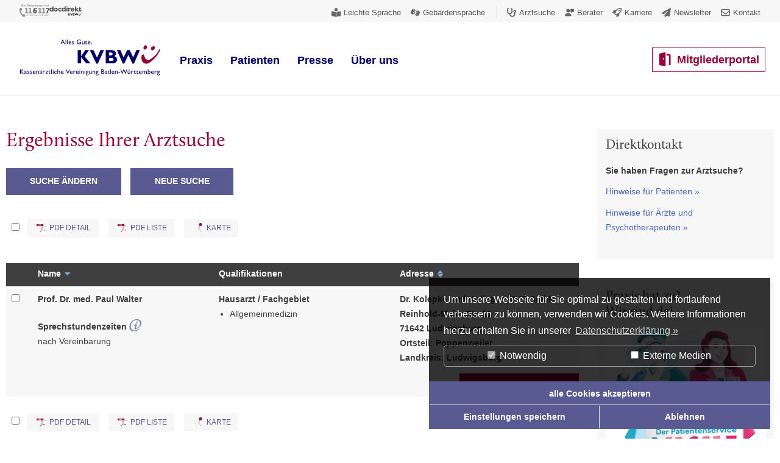

--- FILE ---
content_type: text/html; charset=utf-8
request_url: https://www.arztsuche-bw.de/index.php?suchen=1&id_z_arzt_praxis=56531
body_size: 15915
content:
<!DOCTYPE html>
<html lang="de">

<head>
	<meta charset="utf-8">
	<meta name="viewport" content="width=device-width, initial-scale=1" />
	<title>Arztsuche - Kassenärztliche Vereinigung Baden-Württemberg</title>
	<link href="css/html5reset-1.6.1.css" rel="stylesheet" type="text/css"><link href="css/rte.css" rel="stylesheet" type="text/css"><link href="css/asu-boersen.css" rel="stylesheet" type="text/css"><link href="css/forms-buttons.css" rel="stylesheet" type="text/css"><link href="css/kvbw_mega_menue.css" rel="stylesheet" type="text/css"><link href="css/veranstaltungen-warenkorb.css" rel="stylesheet" type="text/css"><link href="css/dp_cookieconsent.css" rel="stylesheet" type="text/css"><link href="css/typo3.css" rel="stylesheet" type="text/css"><link href="css/main.css" rel="stylesheet" type="text/css"><link href="css/header.css" rel="stylesheet" type="text/css"><link rel="stylesheet" type="text/css" href="css/print.css" media="print"><link rel="icon" href="pics/favicon.ico" type="image/x-icon" /><link rel="shortcut icon" href="pics/favicon.ico" type="image/x-icon" /><link rel="stylesheet" type="text/css" href="https://www.kvbawue.de/fileadmin/templates/css/jquery-ui.min.css" media="all"><link rel="stylesheet" type="text/css" href="https://www.kvbawue.de/fileadmin/templates/css/jquery-ui.theme.min.css" media="all"><!--[START-LC]--><link rel="stylesheet" type="text/css" href="/css/menu.css" /><!--[END-LC]--><link href="css/asu-neu.css" rel="stylesheet" type="text/css">    <script type="text/javascript" src="js/jquery.min.js"></script>
</head>

<body>
	
    <div id="page" class="asu page_desktop">
        <header class="page-header" role="banner">
    <div id="top">
        <div class="service-header">
            <div class="service-left">
                  
                <div class="brand-logo patienten-logo">
                    <a href="https://www.116117.de" target="_blank" title="116117 - Das Patienten Telefon">
                        <img src="/pics/logo-116117.svg" alt="Logo Patientenservice 116117">
                    </a>
                </div>
                <div class="brand-logo docirekt-logo">
                    <a href="https://www.docdirekt.de" target="_blank" title="docdirekt - die sichere Online-Sprechstunde">
                        <img src="/pics/Logo_docdirekt.svg" alt="Logo docdirekt">
                    </a>
                </div>
                
            </div>
            <div class="service-right">
                <nav id="barrierenav"><ul><li class="service-link"><span class="leichtesprache"><a href="https://www.kvbawue.de/kvbw/leichte-sprache" title="Leichte Sprache"><span>Leichte Sprache</span></a></span></li><li class="service-link"><span class="gebaerdensprache"><a href="https://www.kvbawue.de/kvbw/gebaerdensprache" title="Gebärdensprache"><span>Gebärdensprache</span></a></span></li></ul></nav>
                <nav id="servicemenue" aria-label="Servicemenü">
                    <ul>
                        <li class="service-link service-link-arztsuche"><span class="arztsuche"><a href="https://www.arztsuche-bw.de/" title="Suche nach Ärzten und Psychotherapeuten" target="_blank" rel="noreferrer"><span>Arztsuche</span></a></span></li><li class="service-link service-link-berater"><span class="berater"><a href="https://www.kvbawue.de/praxis/service/beratung-von-a-z" title="Ihr persönlichen Berater von A-Z"><span>Berater</span></a></span></li><li class="service-link service-link-karriere"><span class="karriere"><a href="https://www.kvbawue.de/ueber-uns/karriere" title="Ihre berufliche Zukunft bei uns"><span>Karriere</span></a></span></li><li class="service-link service-link-newsletter"><span class="newsletter"><a href="https://www.kvbawue.de/presse/kommunikationskanaele/newsletter" title="Unser KVBW Wissenswert Newsletter"><span>Newsletter</span></a></span></li><li class="service-link service-link-kontakt"><span class="kontakt"><a href="https://www.kvbawue.de/ueber-uns/kontakt/kontaktformular" title="Ihr persönlicher Kontakt zu uns"><span>Kontakt</span></a></span></li>
                    </ul>
                </nav>
            </div>
            
        </div>
        <div class="inner-header">
            <div id="logo">
                <a href="https://www.kvbawue.de" title="Startseite der Kassenärztlichen Vereinigung Baden-Württemberg"><img src="/pics/LogoKVBW-Only.svg" width="234" height="60" class="logo-kvbw" alt="Logo Kassenärztliche Vereinigung Baden-Württemberg"><img src="/pics/LogoKVBW-Zusatz-Only.svg" width="234" height="60" class="logo-zusatz" alt="Logo Kassenärztliche Vereinigung Baden-Württemberg - Alles Gute"><span>Kassenärztliche Vereinigung Baden-Württemberg</span></a>
            </div>
        

            <div id="warenkorb_widget">
                
            </div>

            <div id="menuebar" class="floatmenue"><nav id="mainmenue" aria-label="Hauptmenü">






                    

                <div class="tx-kvbwmegamenue-pi1">
                    
                        <ul class="megamenue dropdown">
                            <li id="praxis" class="mega"><a href="https://www.kvbawue.de/praxis"><span>
                Praxis</span></a>
                    <div class="menuebox cols4">
                    <div class="col col1">


                <dl>
                        <dt class=""><a href="https://www.kvbawue.de/praxis/aktuelles/nachrichten-zum-praxisalltag">Aktuelles</a></dt>
                        <dd class="info">Aktuelle Nachrichten, die für Ihre Praxis wichtig sind, finden Sie in dieser Rubrik. Hier weisen wir auf neue Regelungen und Richtlinien, besondere Veranstaltungs&shy;angebote oder Neuigkeiten mit Relevanz für den Praxisalltag hin.</dd>
                        

                <dd class=""><a href="https://www.kvbawue.de/praxis/aktuelles/nachrichten-zum-praxisalltag">Nachrichten zum Praxisalltag</a></dd>
                <dd class=""><a href="https://www.kvbawue.de/praxis/aktuelles/psychotherapie-trifft-selbsthilfe">Psychotherapie trifft Selbsthilfe</a></dd>
                <dd class=""><a href="https://www.kvbawue.de/praxis/aktuelles/notbremse-notfalldienst">Nach der Notbremse (ÄBD)</a></dd>
                <dd class=""><a href="https://www.kvbawue.de/praxis/aktuelles/reform-des-aerztlichen-bereitschaftsdienstes">Reform des Ärztlichen Bereitschaftsdienstes</a></dd>
                <dd class=""><a href="https://www.kvbawue.de/praxis/aktuelles/hausaerzte-budgetierung">Hausärzte Budgetierung</a></dd>
                

                    </dl>
                <dl>
                        <dt class=""><a href="https://www.kvbawue.de/praxis/abrechnung-honorar">Abrechnung &amp; Honorar</a></dt>
                        <dd class="info">Lesen Sie hier, wie Sie Ihre Abrechnung erstellen und abgeben, wichtige Termine sowie Bestimmungen und Grundlagen zum Honorar für Vertragsärzte und Psycho&shy;therapeuten: EBM, regionale Gebühren&shy;ziffern, ICD-10-Diagnosen ...</dd>
                        

                <dd class=""><a href="https://www.kvbawue.de/praxis/abrechnung-honorar/abrechnung-wie-was-wann-wohin">Abrechnung: wie, was, wann, wohin?</a></dd>
                <dd class=""><a href="https://www.kvbawue.de/praxis/abrechnung-honorar/arzthonorare">Arzthonorare</a></dd>
                <dd class=""><a href="https://www.kvbawue.de/praxis/abrechnung-honorar/psychotherapeutenhonorare">Psychotherapeutenhonorare</a></dd>
                <dd class=""><a href="https://www.kvbawue.de/praxis/abrechnung-honorar/abschlagszahlungen">Abschlagszahlungen</a></dd>
                <dd class=""><a href="https://www.kvbawue.de/praxis/abrechnung-honorar/ebm-regionale-gebuehrenziffern">EBM &amp; regionale Gebührenziffern</a></dd>
                <dd class=""><a href="https://www.kvbawue.de/praxis/abrechnung-honorar/icd-10-diagnosen">ICD-10-Diagnosen</a></dd>
                <dd class=""><a href="https://www.kvbawue.de/praxis/abrechnung-honorar/honorarverteilung">Honorarverteilung</a></dd>
                <dd class=""><a href="https://www.kvbawue.de/praxis/abrechnung-honorar/abrechnungspruefung">Abrechnungsprüfung</a></dd>
                <dd class=""><a href="https://www.kvbawue.de/praxis/abrechnung-honorar/abrechnungswidersprueche">Abrechnungswidersprüche</a></dd>
                

                    </dl>
                <dl>
                        <dt class=""><a href="https://www.kvbawue.de/praxis/verordnungen">Verordnungen</a></dt>
                        <dd class="info">Arzneimittel, Heilmittel, Hilfsmittel, Richtlinien, Richtgrößen, Rabattverträge, Sprechstunden&shy;bedarf, Medizinprodukte, Impfungen, Praxis&shy;besonderheiten, Rezept&shy;vordrucke und Regress&shy;gefahren sind auf diesen Seiten Thema.</dd>
                        

                <dd class=""><a href="https://www.kvbawue.de/praxis/verordnungen/verordnungen-was-wie-wie-viel">Verordnungen: was, wie, wie viel?</a></dd>
                <dd class=""><a href="https://www.kvbawue.de/praxis/verordnungen/arzneimittel">Arzneimittel</a></dd>
                <dd class=""><a href="https://www.kvbawue.de/praxis/verordnungen/heilmittel">Heilmittel</a></dd>
                <dd class=""><a href="https://www.kvbawue.de/praxis/verordnungen/hilfsmittel">Hilfsmittel</a></dd>
                <dd class=""><a href="https://www.kvbawue.de/praxis/verordnungen/impfungen">Impfungen</a></dd>
                <dd class=""><a href="https://www.kvbawue.de/praxis/verordnungen/sprechstundenbedarf">Sprechstundenbedarf</a></dd>
                <dd class=""><a href="https://www.kvbawue.de/praxis/verordnungen/teststreifen">Teststreifen</a></dd>
                <dd class=""><a href="https://www.kvbawue.de/praxis/verordnungen/verbandmittel">Verbandmittel</a></dd>
                <dd class=""><a href="https://www.kvbawue.de/praxis/verordnungen/sonstige-verordnungen">Sonstige Verordnungen</a></dd>
                <dd class=""><a href="https://www.kvbawue.de/praxis/verordnungen/verordnungsdaten-ihrer-praxis">Verordnungsdaten Ihrer Praxis</a></dd>
                

                    </dl>
                
                </div><div class="col col2">


                <dl>
                        <dt class=""><a href="https://www.kvbawue.de/praxis/qualitaetssicherung">Qualitätssicherung</a></dt>
                        <dd class="info">Zentraler Punkt ist die Übersicht der genehmigungs&shy;pflichtigen Leistungen mit Genehmigungs&shy;voraussetzungen und Antrags&shy;formularen. Außerdem finden Sie unter dieser Überschrift Informationen zur Fortbildungs&shy;pflicht, Qualitätszirkeln und Praxishygiene.</dd>
                        

                <dd class=""><a href="https://www.kvbawue.de/praxis/qualitaetssicherung/genehmigungspflichtige-leistungen">Genehmigungspflichtige Leistungen</a></dd>
                <dd class=""><a href="https://www.kvbawue.de/praxis/qualitaetssicherung/fortbildungspflicht">Fortbildungspflicht</a></dd>
                <dd class=""><a href="https://www.kvbawue.de/praxis/qualitaetssicherung/qualitaetszirkel">Qualitätszirkel</a></dd>
                <dd class=""><a href="https://www.kvbawue.de/praxis/qualitaetssicherung/hygiene-medizinprodukte">Hygiene &amp; Medizinprodukte</a></dd>
                <dd class=""><a href="https://www.kvbawue.de/praxis/qualitaetssicherung/krebsfrueherkennungsprogramme">Krebsfrüherkennungsprogramme</a></dd>
                <dd class=""><a href="https://www.kvbawue.de/praxis/qualitaetssicherung/mammographie-screening">Mammographie-Screening</a></dd>
                <dd class=""><a href="https://www.kvbawue.de/praxis/qualitaetssicherung/fruehe-hilfen">Frühe Hilfen</a></dd>
                <dd class=""><a href="https://www.kvbawue.de/praxis/qualitaetssicherung/praxisnetze">Praxisnetze</a></dd>
                <dd class=""><a href="https://www.kvbawue.de/praxis/qualitaetssicherung/einrichtungsuebergreifende-qs">Einrichtungsübergreifende QS</a></dd>
                <dd class=""><a href="https://www.kvbawue.de/praxis/qualitaetssicherung/komplexbehandlung">Komplexbehandlung</a></dd>
                

                    </dl>
                <dl>
                        <dt class=""><a href="https://www.kvbawue.de/praxis/niederlassung">Niederlassung</a></dt>
                        <dd class="info">Der Weg in die eigene Praxis und zulassungs&shy;rechtliche Aspekte bestehender Selbstständigkeit: Praxis&shy;sitze, Bedarfs&shy;planung, Praxis&shy;typen, Angestellte, Ermächtigte, Vertreter, Assistenten, Zulassungs&shy;ausschuss und Arzt&shy;register heißen die Stichworte.</dd>
                        

                <dd class=""><a href="https://www.kvbawue.de/praxis/niederlassung/ausgeschriebene-praxissitze">Ausgeschriebene Praxissitze</a></dd>
                <dd class=""><a href="https://www.kvbawue.de/praxis/niederlassung/bedarfsplanung-offen-oder-gesperrt">Bedarfsplanung: Offen oder gesperrt?</a></dd>
                <dd class=""><a href="https://www.kvbawue.de/praxis/niederlassung/niederlassungsoptionen">Niederlassungsoptionen</a></dd>
                <dd class=""><a href="https://www.kvbawue.de/praxis/niederlassung/anstellung">Anstellung</a></dd>
                <dd class=""><a href="https://www.kvbawue.de/praxis/niederlassung/ermaechtigte">Ermächtigte</a></dd>
                <dd class=""><a href="https://www.kvbawue.de/praxis/niederlassung/assistenten">Assistenten</a></dd>
                <dd class=""><a href="https://www.kvbawue.de/praxis/niederlassung/vertreter">Vertreter</a></dd>
                <dd class=""><a href="https://www.kvbawue.de/praxis/niederlassung/arztregister">Arztregister</a></dd>
                <dd class=""><a href="https://www.kvbawue.de/praxis/niederlassung/zulassungsausschuss">Zulassungsausschuss</a></dd>
                <dd class=""><a href="https://www.kvbawue.de/praxis/niederlassung/vertragsarztpflichten">Vertragsarztpflichten</a></dd>
                <dd class=""><a href="https://www.kvbawue.de/praxis/niederlassung/foerderung-informationsangebot">Förderung &amp; Informationsangebot</a></dd>
                

                    </dl>
                <dl>
                        <dt class=""><a href="https://www.kvbawue.de/praxis/unternehmen-praxis">Unternehmen Praxis</a></dt>
                        <dd class="info">Alle Belange rund um den Praxisbetrieb: Wissenswertes zu Organisation, Personalführung, Qualitäts&shy;management, Betriebs&shy;wirtschaft, Daten&shy;schutz und Schweige&shy;pflicht, Software- und Hardware und unseren Online&shy;diensten im Mitgliederportal.</dd>
                        

                <dd class=""><a href="https://www.kvbawue.de/praxis/unternehmen-praxis/betriebswirtschaft-businessplan">Betriebswirtschaft &amp; Businessplan</a></dd>
                <dd class=""><a href="https://www.kvbawue.de/praxis/unternehmen-praxis/praxismanagement">Praxismanagement</a></dd>
                <dd class=""><a href="https://www.kvbawue.de/praxis/unternehmen-praxis/qualitaetsmanagement">Qualitätsmanagement</a></dd>
                <dd class=""><a href="https://www.kvbawue.de/praxis/unternehmen-praxis/datenschutz-schweigepflicht">Datenschutz &amp; Schweigepflicht</a></dd>
                <dd class=""><a href="https://www.kvbawue.de/praxis/unternehmen-praxis/mitgliederportal">Mitgliederportal</a></dd>
                <dd class=""><a href="https://www.kvbawue.de/praxis/unternehmen-praxis/it-online-dienste">IT &amp; Online-Dienste</a></dd>
                <dd class=""><a href="https://www.kvbawue.de/praxis/unternehmen-praxis/arbeitsunfaehigkeitsbescheinigung-au">Arbeitsunfähigkeitsbescheinigung (AU)</a></dd>
                <dd class=""><a href="https://www.kvbawue.de/praxis/unternehmen-praxis/terminservicestelle-fuer-praxen">Terminservicestelle (für Praxen)</a></dd>
                

                    </dl>
                
                </div><div class="col col3">


                <dl>
                        <dt class=""><a href="https://www.kvbawue.de/praxis/fortbildung-mak/seminarkalender">Fortbildung – MAK</a></dt>
                        <dd class="info">Im Seminarkalender unserer Management Akademie (MAK) finden Sie für sich und Ihr Praxisteam Fortbildungen zu Themen wie Abrechnung, Betriebswirtschaft, Kommunikation, Praxisorganisation oder Qualitätssicherung und können direkt online buchen.</dd>
                        

                <dd class=""><a href="https://www.kvbawue.de/praxis/fortbildung-mak/seminarkalender">Seminarkalender</a></dd>
                <dd class=""><a href="https://www.kvbawue.de/praxis/fortbildung-mak/teilnahmebedingungen-qualitaet">Teilnahmebedingungen &amp; Qualität</a></dd>
                <dd class=""><a href="https://www.kvbawue.de/praxis/fortbildung-mak/online-kurse">Online-Kurse</a></dd>
                

                    </dl>
                <dl>
                        <dt class=""><a href="https://www.kvbawue.de/praxis/boersen/suchen">Börsen</a></dt>
                        <dd class="info">Unsere Anzeigenplattform für Ihre Inserate: Das kostenlose Serviceangebot umfasst Praxenbörse, Jobbörse, Kooperationsbörse, Weiterbildungsbörse, Raumbörse, Gerätebörse und Famulaturbörse.</dd>
                        

                <dd class=""><a href="https://www.kvbawue.de/praxis/boersen/suchen">Suchen</a></dd>
                <dd class=""><a href="https://www.kvbawue.de/praxis/boersen/inserieren">Inserieren</a></dd>
                

                    </dl>
                <dl>
                        <dt class=""><a href="https://www.kvbawue.de/praxis/notfalldienst">Notfalldienst</a></dt>
                        <dd class="info">Die ambulante ärztliche Versorgung sicherzustellen ist eine der wichtigsten gesetzlichen Aufgaben der KV. Ein Kernelement ist dabei der Notfalldienst / Ärztliche Bereitschafts&shy;dienst. Bundesweit gilt für den ärztlichen Bereitschafts&shy;dienst (Notfalldienst) der Kassen&shy;ärztlichen Vereinigungen die kostenfreie Nummer 116117.</dd>
                        

                <dd class=""><a href="https://www.kvbawue.de/praxis/notfalldienst/notfalldienst-von-a-z">Notfalldienst von A – Z</a></dd>
                <dd class=""><a href="https://www.kvbawue.de/praxis/notfalldienst/dienstpflicht-organisation">Dienstpflicht &amp; Organisation</a></dd>
                <dd class=""><a href="https://www.kvbawue.de/patienten/praxissuche/notfallpraxis-finden">Bereitschaftspraxis/Notfallpraxis finden</a></dd>
                <dd class=""><a href="https://www.kvbawue.de/praxis/aktuelles/notbremse-notfalldienst">Nach der Notbremse (ÄBD)</a></dd>
                <dd class=""><a href="https://www.kvbawue.de/praxis/notfalldienst/kooperationsaerzte">Kooperationsärzte</a></dd>
                <dd class=""><a href="https://www.kvbawue.de/praxis/notfalldienst/notfalldienst-vertreter-boerse/inserieren">Bereitschaftsdienst-Vertreter-Börse</a></dd>
                

                    </dl>
                <dl>
                        <dt class=""><a href="https://www.kvbawue.de/praxis/neue-versorgungsmodelle">Neue Versorgungsmodelle</a></dt>
                        <dd class="info">Innovative Versorgungs&shy;konzepte vernetzen die einzelnen Akteure im Gesundheits&shy;system und verzahnen ambulanten und stationären Sektor. Das SGB V lässt hierbei vielfältige Spiel&shy;arten zu. Hier erfahren Sie mehr zu DMP, ASV und Co.</dd>
                        

                <dd class=""><a href="https://www.kvbawue.de/praxis/abrechnung-honorar/ebm-regionale-gebuehrenziffern/videosprechstunde">Videosprechstunde</a></dd>
                <dd class=""><a href="https://www.kvbawue.de/praxis/neue-versorgungsmodelle/asv">ASV</a></dd>
                <dd class=""><a href="https://www.kvbawue.de/praxis/neue-versorgungsmodelle/hybrid-drg">Hybrid-DRG</a></dd>
                <dd class=""><a href="https://www.kvbawue.de/praxis/neue-versorgungsmodelle/dmp">DMP</a></dd>
                <dd class=""><a href="https://www.kvbawue.de/praxis/neue-versorgungsmodelle/docdirekt">docdirekt</a></dd>
                <dd class=""><a href="https://www.kvbawue.de/praxis/neue-versorgungsmodelle/innovationsfonds">Innovationsfonds</a></dd>
                <dd class=""><a href="https://www.kvbawue.de/praxis/neue-versorgungsmodelle/prima">PRIMA</a></dd>
                <dd class=""><a href="https://www.kvbawue.de/praxis/neue-versorgungsmodelle/prae-poststationaere-versorgung">Prä-/Poststationäre Versorgung</a></dd>
                

                    </dl>
                <dl>
                        <dt class=""><a href="https://www.kvbawue.de/praxis/vertraege-recht">Verträge &amp; Recht</a></dt>
                        <dd class="info">Vereinbarungen, Rechts&shy;quellen, Bekannt&shy;machungen: Verträge, die die KVBW für Baden-Württem&shy;bergs Vertrags&shy;ärzte und Psycho&shy;therapeuten mit Kranken&shy;kassen abge&shy;schlossen hat, lesen Sie hier nach, zudem KV-Normen und Bundesvorgaben.</dd>
                        

                <dd class=""><a href="https://www.kvbawue.de/praxis/vertraege-recht/vertraege-von-a-z">Verträge von A – Z</a></dd>
                <dd class=""><a href="https://www.kvbawue.de/praxis/vertraege-recht/rechtsquellen">Rechtsquellen</a></dd>
                <dd class=""><a href="https://www.kvbawue.de/praxis/vertraege-recht/bekanntmachungen">Bekanntmachungen</a></dd>
                

                    </dl>
                
                </div><div class="col col4">


                <dl>
                        <dt class=""><a href="https://www.kvbawue.de/praxis/service">Service</a></dt>
                        <dd class="info">Wir verstehen uns als Dienstleister für unsere Mitglieder. Beratung zu allen Themen von A wie Abrechnung bis Z wie Zulassung, Download-Service für Merk&shy;blätter und Formulare, Newsletter, Praxisservice-CD, Bestell&shy;service und Publikationen.</dd>
                        

                <dd class=""><a href="https://www.kvbawue.de/praxis/service/beratung-von-a-z">Beratung von A – Z</a></dd>
                <dd class=""><a href="https://www.kvbawue.de/praxis/service/formulare-antraege-merkblaetter">Formulare, Anträge, Merkblätter</a></dd>
                <dd class=""><a href="https://www.kvbawue.de/presse/kommunikationskanaele/newsletter">Newsletter</a></dd>
                <dd class=""><a href="https://www.kvbawue.de/praxis/service/wegweiser-unternehmen-praxis">Wegweiser Unternehmen Praxis</a></dd>
                <dd class=""><a href="https://www.kvbawue.de/praxis/service/broschueren-beratungsservice-fuer-aerzte">Broschüren „Beratungsservice für Ärzte“</a></dd>
                <dd class=""><a href="https://www.kvbawue.de/praxis/service/bestellservice">Bestellservice</a></dd>
                <dd class=""><a href="https://www.kvbawue.de/presse/publikationen/ergo">ergo</a></dd>
                <dd class=""><a href="https://www.kvbawue.de/presse/publikationen/rundschreiben">Rundschreiben</a></dd>
                <dd class=""><a href="https://www.kvbawue.de/presse/publikationen/verordnungsforum">Verordnungsforum</a></dd>
                <dd class=""><a href="https://www.kvbawue.de/ueber-uns/kontakt/unsere-termine">Termine &amp; Veranstaltungen</a></dd>
                

                    </dl>
                <dl>
                        <dt class=""><a href="https://www.kvbawue.de/praxis/patienteninformationen">Patienteninformationen</a></dt>
                        <dd class="info">Flyer, Plakate und Informations&shy;materialien für Ihr Wartezimmer oder Patiententen&shy;gespräche können Sie bei uns herunterladen oder bestellen, beispielsweise zu Heilmittel&shy;verordnungen, zu Organ&shy;spende oder IGeL.</dd>
                        

                <dd class=""><a href="https://www.kvbawue.de/praxis/patienteninformationen/igel-kodex">IGeL-Kodex</a></dd>
                <dd class=""><a href="https://www.kvbawue.de/praxis/patienteninformationen/organspende">Organspende</a></dd>
                <dd class=""><a href="https://www.kvbawue.de/praxis/patienteninformationen/arznei-und-heilmittel-patientenflyer">Arznei- und Heilmittel Patientenflyer</a></dd>
                <dd class=""><a href="https://www.kvbawue.de/praxis/patienteninformationen/weitere-themen">Weitere Themen</a></dd>
                

                    </dl>
                
                </div>
                        <div class="clear"></div>
                    </div>
                    </li><li id="patienten" class="mega "><a href="https://www.kvbawue.de/patienten"><span>
                Patienten</span></a>
                    <div class="menuebox cols3">
                    <div class="col col1">


                <dl>
                        <dt class=""><a href="https://www.kvbawue.de/patienten/aktuelles/nachrichten-fuer-patienten">Aktuelles</a></dt>
                        <dd class="info">Als Patient oder interessierter Bürger sind Sie mit unseren Nachrichten stets aktuell über Neuerungen in der ambulanten medizinischen Versorgung in Baden-Württemberg informiert.</dd>
                        

                <dd class=""><a href="https://www.kvbawue.de/patienten/aktuelles/nachrichten-fuer-patienten">Nachrichten für Patienten</a></dd>
                

                    </dl>
                <dl>
                        <dt class=""><a href="https://www.kvbawue.de/patienten/praxissuche">Praxis suchen</a></dt>
                        <dd class="info">In der Rubrik „Praxis suchen” erfahren Sie, wie Sie selbständig nach Ärzten mit bestimmten Qualifikationen suchen und bestimmte Arzttermine über den eTerminservice selbst buchen können. Außerhalb der Sprechzeiten ist in dringenden Fällen der Ärztliche Bereitschaftsdienst in einer unserer Notfallpraxen in Ihrer Nähe für Sie da.</dd>
                        

                <dd class=""><a href="https://www.arztsuche-bw.de/">Arztsuche</a></dd>
                <dd class=""><a href="https://www.kvbawue.de/patienten/praxissuche/116117-termin-selbstservice">116117 Termin-Selbstservice</a></dd>
                <dd class=""><a href="https://www.kvbawue.de/patienten/praxissuche/aerztlicher-bereitschaftsdienst">Ärztlicher Bereitschaftsdienst</a></dd>
                <dd class=""><a href="https://www.kvbawue.de/patienten/praxissuche/notfallpraxis-finden">Bereitschaftspraxis finden</a></dd>
                

                    </dl>
                
                </div><div class="col col2">


                <dl>
                        <dt class=""><a href="https://www.kvbawue.de/patienten/patientenservice-116117">Patientenservice 116117</a></dt>
                        <dd class="info">In dieser Rubrik finden Sie unser Angebot zur unterstützenden Arzt- und Psychotherapeutensuche unter der 116117: die akute medizinische Hilfe des Patientenservices, die Terminservicestelle, das telemedizinische Angebot docdirekt und das Patiententelefon MedCall.</dd>
                        

                <dd class=""><a href="https://www.kvbawue.de/patienten/patientenservice-116117/akute-medizinische-hilfe">Akute medizinische Hilfe</a></dd>
                <dd class=""><a href="https://www.kvbawue.de/patienten/patientenservice-116117/terminservicestelle-fuer-patienten">Terminservicestelle</a></dd>
                <dd class=""><a href="https://www.docdirekt.de">docdirekt</a></dd>
                <dd class=""><a href="https://www.kvbawue.de/patienten/patientenservice-116117/patiententelefon-medcall">Patiententelefon MedCall</a></dd>
                

                    </dl>
                <dl>
                        <dt class=""><a href="https://www.kvbawue.de/patienten/vernetzte-versorgungsangebote">Vernetzte Versorgungsangebote</a></dt>
                        <dd class="info">Hier finden Sie Informationen zu vernetzten Versorgungsmodellen, die für Patienten mit schweren oder chronischen Erkrankungen sinnvoll sein können. Dazu zählen die ambulante spezialfachärztliche Versorgung (ASV), die Disease-Management-Programme (DMP) und die psychiatrische und psychotherapeutische Komplexversorgung. </dd>
                        

                <dd class=""><a href="https://www.kvbawue.de/patienten/vernetzte-versorgungsangebote/asv-teams-in-ihrer-naehe">ASV-Teams in Ihrer Nähe</a></dd>
                <dd class=""><a href="https://www.kvbawue.de/patienten/vernetzte-versorgungsangebote/dmp-aerzte-in-ihrer-naehe">DMP-Ärzte in Ihrer Nähe</a></dd>
                <dd class=""><a href="https://www.kvbawue.de/patienten/vernetzte-versorgungsangebote/psychiatrische-komplexversorgung-fuer-patienten">Psychiatrische Komplexversorgung</a></dd>
                

                    </dl>
                
                </div><div class="col col3">


                <dl>
                        <dt class=""><a href="https://www.kvbawue.de/patienten/gesundheitsbildung-selbsthilfe">Gesundheitsbildung &amp; Selbsthilfe</a></dt>
                        <dd class="info">Durch Gesundheitsbildung erwerben Menschen Wissen und Fähigkeiten, mit denen sie aktiven Einfluss auf ihr Alltagsverhalten und ihre Gesundheit nehmen können. Wir unterstützen diesen Aufbau gesundheitsbezogener Bildung durch Informationsangebote zu den Themen Selbsthilfe und Selbsthilfegruppen bei schwerwiegenden oder seltenen Erkrankungen, Veranstaltungshinweise zu Fachveranstaltungen und unserem Arzt-Patienten-Forum sowie zu bürgerorientierten Aktivitäten im Rahmen regional veranstalteter Gesundheitstage.</dd>
                        

                <dd class=""><a href="https://www.kvbawue.de/patienten/gesundheitsbildung-selbsthilfe/arzt-patienten-forum">Arzt-Patienten-Forum</a></dd>
                <dd class=""><a href="https://www.kvbawue.de/patienten/gesundheitsbildung-selbsthilfe/gesundheitstage">Gesundheitstage</a></dd>
                <dd class=""><a href="https://www.kvbawue.de/patienten/gesundheitsbildung-selbsthilfe/selbsthilfegruppen-kosa">Selbsthilfegruppen (KOSA)</a></dd>
                

                    </dl>
                <dl>
                        <dt class=""><a href="https://www.kvbawue.de/patienten/gesundheitskompetenz">Gesundheitskompetenz</a></dt>
                        <dd class="info">Sie möchten Ihre Gesundheitskompetenz stärken? Hier finden Sie Links zu Gesundheitsinformationen, Ansprechpartner für Ihre Patientenanliegen sowie Hinweise zu Patientenrechten, Zweitmeinung vor bestimmten Behandlungen und IGeL-Leistungen.</dd>
                        

                <dd class=""><a href="https://www.kvbawue.de/patienten/gesundheitskompetenz/gesundheitsinformationen">Gesundheitsinformationen</a></dd>
                <dd class=""><a href="https://www.kvbawue.de/patienten/gesundheitskompetenz/patientenrechte">Patientenrechte</a></dd>
                <dd class=""><a href="https://www.kvbawue.de/patienten/gesundheitskompetenz/patientenanliegen">Patientenanliegen</a></dd>
                <dd class=""><a href="https://www.kvbawue.de/patienten/gesundheitskompetenz/zweitmeinungsverfahren">Zweitmeinungsverfahren</a></dd>
                <dd class=""><a href="https://www.kvbawue.de/patienten/gesundheitskompetenz/igel-leistungen">IGeL-Leistungen</a></dd>
                

                    </dl>
                
                </div>
                        <div class="clear"></div>
                    </div>
                    </li><li id="presse" class="mega "><a href="https://www.kvbawue.de/presse"><span>
                Presse</span></a>
                    <div class="menuebox cols3">
                    <div class="col col1">


                <dl>
                        <dt class=""><a href="https://www.kvbawue.de/presse/pressekontakt/ansprechpartner">Pressekontakt</a></dt>
                        <dd class="info">Sie sind Journalist und brauchen ein Statement zu einem gesundheits&shy;politischen Thema, Hintergrund&shy;informationen, Zahlen und Fakten? Hier finden Sie die Kontakt&shy;informationen unserer Stabs&shy;stelle Presse- und Öffentlichkeits&shy;arbeit.</dd>
                        

                <dd class=""><a href="https://www.kvbawue.de/presse/pressekontakt/ansprechpartner">Ansprechpartner</a></dd>
                <dd class=""><a href="https://www.kvbawue.de/ueber-uns/kontakt/unsere-termine">Termine &amp; Veranstaltungen</a></dd>
                

                    </dl>
                <dl>
                        <dt class=""><a href="https://www.kvbawue.de/presse/pressemitteilungen/aktuelle-pressemitteilungen">Pressemitteilungen</a></dt>
                        <dd class="info">Als Interessenvertreter der Ärzte und Psychotherapeuten bringen wir uns regelmäßig in gesundheits&shy;politische Debatten ein. Hier können Sie die zuletzt erschienenen Presse&shy;mitteilungen ansehen, nach Stich&shy;wörtern durchsuchen oder im Archiv blättern.</dd>
                        

                <dd class=""><a href="https://www.kvbawue.de/presse/pressemitteilungen/aktuelle-pressemitteilungen">Aktuelle Pressemitteilungen</a></dd>
                <dd class=""><a href="https://www.kvbawue.de/presse/pressemitteilungen/pressearchiv">Pressearchiv</a></dd>
                

                    </dl>
                
                </div><div class="col col2">


                <dl>
                        <dt class=""><a href="https://www.kvbawue.de/presse/publikationen">Publikationen</a></dt>
                        <dd class="info"></dd>
                        

                <dd class=""><a href="https://www.kvbawue.de/presse/publikationen/ergo">ergo</a></dd>
                <dd class=""><a href="https://www.kvbawue.de/presse/publikationen/rundschreiben">Rundschreiben</a></dd>
                <dd class=""><a href="https://www.kvbawue.de/presse/publikationen/verordnungsforum">Verordnungsforum</a></dd>
                <dd class=""><a href="https://www.kvbawue.de/presse/publikationen/aerzteblatt">Ärzteblatt</a></dd>
                <dd class=""><a href="https://www.kvbawue.de/presse/publikationen/qualitaetsbericht">Qualitätsbericht</a></dd>
                <dd class=""><a href="https://www.kvbawue.de/presse/publikationen/versorgungsbericht">Versorgungsbericht</a></dd>
                <dd class=""><a href="https://www.kvbawue.de/presse/publikationen/jahresbericht-strukturfonds">Jahresbericht Strukturfonds</a></dd>
                <dd class=""><a href="https://www.kvbawue.de/presse/publikationen/broschueren">Broschüren</a></dd>
                <dd class=""><a href="https://www.kvbawue.de/praxis/patienteninformationen">Patienteninformationen</a></dd>
                

                    </dl>
                
                </div><div class="col col3">


                <dl>
                        <dt class=""><a href="https://www.kvbawue.de/presse/bilderservice/koepfe-der-kvbw">Bilderservice</a></dt>
                        <dd class="info">Bilder des KVBW-Vorstands als druck&shy;taugliche Presse&shy;fotos zum Download.</dd>
                        

                <dd class=""><a href="https://www.kvbawue.de/presse/bilderservice/koepfe-der-kvbw">Köpfe der KVBW</a></dd>
                

                    </dl>
                <dl>
                        <dt class=""><a href="https://www.kvbawue.de/presse/kommunikationskanaele">Kommunikationskanäle</a></dt>
                        <dd class="info">Immer auf dem Laufenden bleiben, mitdiskutieren und interessante Inhalte mit Kollegen teilen: Kontakt zur KVBW über Facebook, X (ehemals Twitter), YouTube, RSS-Feeds und Newsletter.</dd>
                        

                <dd class=""><a href="https://www.kvbawue.de/presse/kommunikationskanaele/linkedin">LinkedIn</a></dd>
                <dd class=""><a href="https://www.kvbawue.de/presse/kommunikationskanaele/facebook">Facebook</a></dd>
                <dd class=""><a href="https://www.kvbawue.de/presse/kommunikationskanaele/youtube">YouTube</a></dd>
                <dd class=""><a href="https://www.kvbawue.de/presse/kommunikationskanaele/videos">Videos</a></dd>
                <dd class=""><a href="https://www.kvbawue.de/presse/kommunikationskanaele/newsletter">Newsletter</a></dd>
                

                    </dl>
                
                </div>
                        <div class="clear"></div>
                    </div>
                    </li><li id="ueber_uns" class="mega "><a href="https://www.kvbawue.de/ueber-uns"><span>
                Über uns</span></a>
                    <div class="menuebox cols4">
                    <div class="col col1">


                <dl>
                        <dt class=""><a href="https://www.kvbawue.de/ueber-uns/vertreterversammlung">Vertreterversammlung</a></dt>
                        <dd class="info">Informationen zum höchsten Entscheidungsgremium der KVBW: Namen und Herkunft der 50 Delegierten und der drei VV-Vorsitzenden, Aufgaben der Ausschüsse und deren Besetzung.</dd>
                        

                <dd class=""><a href="https://www.kvbawue.de/ueber-uns/vertreterversammlung/dr-thomas-heyer">Dr. Thomas Heyer</a></dd>
                <dd class=""><a href="https://www.kvbawue.de/ueber-uns/vertreterversammlung/dr-anne-graefin-vitzthum">Dr. Anne Gräfin Vitzthum</a></dd>
                <dd class=""><a href="https://www.kvbawue.de/ueber-uns/vertreterversammlung/markus-haist">Markus Haist</a></dd>
                <dd class=""><a href="https://www.kvbawue.de/ueber-uns/vertreterversammlung/delegierte">Delegierte</a></dd>
                <dd class=""><a href="https://www.kvbawue.de/ueber-uns/vertreterversammlung/fachausschuss-hausaerzte">Fachausschuss Hausärzte</a></dd>
                <dd class=""><a href="https://www.kvbawue.de/ueber-uns/vertreterversammlung/fachausschuss-fachaerzte">Fachausschuss Fachärzte</a></dd>
                <dd class=""><a href="https://www.kvbawue.de/ueber-uns/vertreterversammlung/fachausschuss-psychotherapie">Fachausschuss Psychotherapie</a></dd>
                <dd class=""><a href="https://www.kvbawue.de/ueber-uns/vertreterversammlung/fachausschuss-angestellte">Fachausschuss Angestellte</a></dd>
                <dd class=""><a href="https://www.kvbawue.de/ueber-uns/vertreterversammlung/finanzausschuss">Finanzausschuss</a></dd>
                <dd class=""><a href="https://www.kvbawue.de/ueber-uns/vertreterversammlung/notfalldienstausschuss">Notfalldienstausschuss</a></dd>
                

                    </dl>
                <dl>
                        <dt class=""><a href="https://www.kvbawue.de/ueber-uns/vorstand">Vorstand</a></dt>
                        <dd class="info">Der Vorstands&shy;vorsitzende und seine Stell&shy;vertreterin: Seit 2023 führen Dr. Karsten Braun und Dr. Doris Reinhardt die KVBW. Hier finden Sie Vita und Porträt&shy;fotos der beiden.</dd>
                        

                <dd class=""><a href="https://www.kvbawue.de/ueber-uns/vorstand/dr-karsten-braun">Dr. Karsten Braun</a></dd>
                <dd class=""><a href="https://www.kvbawue.de/ueber-uns/vorstand/dr-doris-reinhardt">Dr. Doris Reinhardt</a></dd>
                

                    </dl>
                <dl>
                        <dt class=""><a href="https://www.kvbawue.de/ueber-uns/geschaeftsfuehrung">Geschäftsführung</a></dt>
                        <dd class="info">Die laufenden Verwaltungsgeschäfte der KVBW liegen in der Hand zweier hauptamtlicher Geschäftsführer. Hier können Sie sich ein Bild von Susanne Lilie und Falk Lingen machen.</dd>
                        

                <dd class=""><a href="https://www.kvbawue.de/ueber-uns/geschaeftsfuehrung/susanne-lilie">Susanne Lilie</a></dd>
                <dd class=""><a href="https://www.kvbawue.de/ueber-uns/geschaeftsfuehrung/falk-lingen">Falk Lingen</a></dd>
                

                    </dl>
                <dl>
                        <dt class=""><a href="https://www.kvbawue.de/ueber-uns/unsere-organisation">Unsere Organisation</a></dt>
                        <dd class="info">Eine KV – vier Bezirke: In Freiburg, Karlsruhe, Reutlingen und Stuttgart gibt es für Sie regionale Ansprechpartner. Diese Bezirksbeiräte sowie den Beauftragten für Psychotherapie finden Sie hier, dazu unser Organigramm und eine kurze KV-Geschichte.</dd>
                        

                <dd class=""><a href="https://www.kvbawue.de/ueber-uns/kontakt/adressen-zeiten">Standorte (Bezirksdirektionen)</a></dd>
                <dd class=""><a href="https://www.kvbawue.de/ueber-uns/unsere-organisation/bezirksbeiraete">Bezirksbeiräte</a></dd>
                <dd class=""><a href="https://www.kvbawue.de/ueber-uns/unsere-organisation/organigramm">Organigramm</a></dd>
                <dd class=""><a href="https://www.kvbawue.de/ueber-uns/unsere-organisation/historie">Historie</a></dd>
                

                    </dl>
                
                </div><div class="col col2">


                <dl>
                        <dt class=""><a href="https://www.kvbawue.de/ueber-uns/unsere-aufgaben">Unsere Aufgaben</a></dt>
                        <dd class="info">Wir verstehen uns vor allem als Dienstleister für rund 23.500 Ärzte und Psychotherapeuten im Land. Welche Aufgaben das Sozialgesetzbuch der Kassenärztlichen Vereinigung überträgt, lesen Sie hier.</dd>
                        

                <dd class=""><a href="https://www.kvbawue.de/ueber-uns/unsere-aufgaben/sicherstellung">Sicherstellung</a></dd>
                <dd class=""><a href="https://www.kvbawue.de/ueber-uns/unsere-aufgaben/interessenvertretung">Interessenvertretung</a></dd>
                <dd class=""><a href="https://www.kvbawue.de/ueber-uns/unsere-aufgaben/qualitaetssicherung">Qualitätssicherung</a></dd>
                <dd class=""><a href="https://www.kvbawue.de/ueber-uns/unsere-aufgaben/gewaehrleistung">Gewährleistung</a></dd>
                <dd class=""><a href="https://www.kvbawue.de/ueber-uns/unsere-aufgaben/innovation">Innovation</a></dd>
                <dd class=""><a href="https://www.kvbawue.de/ueber-uns/unsere-aufgaben/rat-tat">Rat &amp; Tat</a></dd>
                <dd class=""><a href="https://www.kvbawue.de/ueber-uns/unsere-aufgaben/fehlverhalten-bekaempfen">Fehlverhalten bekämpfen</a></dd>
                

                    </dl>
                <dl>
                        <dt class=""><a href="https://www.kvbawue.de/ueber-uns/daten-fakten">Daten &amp; Fakten</a></dt>
                        <dd class="info">Seriöse Zahlen zum Ärzte&shy;mangel: Statistiken und Schaubilder zur ambulanten medizinischen und psycho&shy;therapeutischen Versorgung der Menschen in Baden-Württemberg veröffentlichen wir auf diesen Seiten.</dd>
                        

                <dd class=""><a href="https://www.kvbawue.de/ueber-uns/daten-fakten/mitgliederstruktur-kvbw">Mitgliederstruktur KVBW</a></dd>
                <dd class=""><a href="https://www.kvbawue.de/ueber-uns/daten-fakten/aerzte-therapeuten-nach-fachgruppen">Ärzte/Therapeuten nach Fachgruppen</a></dd>
                <dd class=""><a href="https://www.kvbawue.de/ueber-uns/daten-fakten/altersstruktur-der-aerzte-therapeuten">Altersstruktur der Ärzte/Therapeuten</a></dd>
                <dd class=""><a href="https://www.kvbawue.de/ueber-uns/daten-fakten/versorgungssituation">Versorgungssituation</a></dd>
                <dd class=""><a href="https://www.kvbawue.de/ueber-uns/daten-fakten/kbv-statistik">KBV-Statistik</a></dd>
                <dd class=""><a href="https://www.kvbawue.de/ueber-uns/daten-fakten/gkv-statistik">GKV-Statistik</a></dd>
                <dd class=""><a href="https://www.kvbawue.de/ueber-uns/daten-fakten/arzneiverordnungen">Arzneiverordnungen</a></dd>
                

                    </dl>
                <dl>
                        <dt class=""><a href="https://www.kvbawue.de/ueber-uns/unser-stil">Unser Stil</a></dt>
                        <dd class="info">Gestalten statt verwalten: Wir haben uns ein Leitbild und verpflichtende Leitlinien gegeben, die unser Selbstverständnis als Dienstleister widerspiegeln. Hier finden Sie unsere Vision schwarz auf weiß.</dd>
                        

                <dd class=""><a href="https://www.kvbawue.de/ueber-uns/unser-stil/leitbild">Leitbild</a></dd>
                <dd class=""><a href="https://www.kvbawue.de/ueber-uns/unser-stil/leitlinien">Leitlinien</a></dd>
                

                    </dl>
                
                </div><div class="col col3">


                <dl>
                        <dt class=""><a href="https://www.kvbawue.de/ueber-uns/karriere">Karriere</a></dt>
                        <dd class="info">Werfen Sie doch mal einen Blick in unsere Stellenangebote in der Verwaltung oder den Bereitschaftsdienstpraxen. Auch eine Ausbildung oder ein duales Studium ist bei der KVBW möglich.</dd>
                        

                <dd class=""><a href="https://www.kvbawue.de/ueber-uns/karriere/karriere-bei-der-kvbw">Karriere bei der KVBW</a></dd>
                <dd class=""><a href="https://www.kvbawue.de/ueber-uns/karriere/kvbw-als-arbeitgeber">KVBW als Arbeitgeber</a></dd>
                <dd class=""><a href="https://www.kvbawue.de/ueber-uns/karriere/jobangebote-in-der-kvbw">Jobangebote in der KVBW</a></dd>
                <dd class=""><a href="https://www.kvbawue.de/ueber-uns/karriere/ausbildung-studium">Ausbildung &amp; Studium</a></dd>
                <dd class=""><a href="https://www.kvbawue.de/ueber-uns/karriere/richtig-bewerben">Richtig bewerben</a></dd>
                <dd class=""><a href="https://www.kvbawue.de/ueber-uns/karriere/praktikum-referendariat">Praktikum/Referendariat</a></dd>
                

                    </dl>
                <dl>
                        <dt class=""><a href="https://www.kvbawue.de/ueber-uns/kooperationen">Kooperationen</a></dt>
                        <dd class="info">Länder- und organisationsübergreifende Einrichtungen, an denen die KVBW beteiligt ist. Lesen Sie, welche Institutionen es gibt und wofür sie da sind.
                </dd>
                        

                <dd class=""><a href="https://www.kvbawue.de/ueber-uns/kooperationen/gemeinsame-pruefungseinrichtung">Gemeinsame Prüfungseinrichtung</a></dd>
                <dd class=""><a href="https://www.kvbawue.de/praxis/vertraege-recht/bekanntmachungen/landesausschuss">Landesausschuss</a></dd>
                <dd class=""><a href="https://www.kvbawue.de/ueber-uns/kooperationen/erweiterter-landesausschuss">Erweiterter Landesausschuss</a></dd>
                <dd class=""><a href="https://www.kvbawue.de/praxis/niederlassung/zulassungsausschuss">Zulassungsausschüsse</a></dd>
                <dd class=""><a href="https://www.kvbawue.de/praxis/niederlassung/foerderung-informationsangebot/koordinierungsstelle-allgemeinmedizin">Koordinierungsstelle Allgemeinmedizin</a></dd>
                <dd class=""><a href="https://www.kvbawue.de/ueber-uns/kooperationen/kompetenzzentrum-hygiene">Kompetenzzentrum Hygiene</a></dd>
                <dd class=""><a href="https://www.kvbawue.de/ueber-uns/kooperationen/freie-allianz-der-laender-kven">Freie Allianz der Länder-KVen</a></dd>
                

                    </dl>
                <dl>
                        <dt class=""><a href="https://www.kvbawue.de/ueber-uns/kv-sis-bw-sicherstellungs-gmbh">KV SiS BW Sicherstellungs-GmbH</a></dt>
                        <dd class="info"></dd>
                        

                    </dl>
                
                </div><div class="col col4">


                <dl>
                        <dt class=""><a href="https://www.kvbawue.de/ueber-uns/engagement">Engagement</a></dt>
                        <dd class="info">Erfahren Sie, wie und wo sich die KVBW einsetzt, um zukunftsfähige Versorgungsstrukturen zu etablieren und die Zufriedenheit bei Ärzten und Patienten zu stärken.</dd>
                        

                <dd class=""><a href="https://www.kvbawue.de/ueber-uns/engagement/zuz-ziel-und-zukunft">ZuZ: Ziel und Zukunft</a></dd>
                <dd class=""><a href="https://www.kvbawue.de/ueber-uns/engagement/doclinebw">DocLineBW</a></dd>
                <dd class=""><a href="https://www.kvbawue.de/praxis/neue-versorgungsmodelle/docdirekt">docdirekt</a></dd>
                <dd class=""><a href="https://www.kvbawue.de/praxis/niederlassung/assistenten/weiterbildung">Förderung Weiterbildungsassistenten</a></dd>
                <dd class=""><a href="https://www.kvbawue.de/praxis/niederlassung/foerderung-informationsangebot/koordinierungsstelle-allgemeinmedizin">Koordinierungsstelle Allgemeinmedizin</a></dd>
                <dd class=""><a href="https://www.kvbawue.de/praxis/niederlassung/foerderung-informationsangebot/zuz-foerderung-studierende">Famulaturförderung</a></dd>
                <dd class=""><a href="https://www.kvbawue.de/praxis/patienteninformationen/igel-kodex">IGeL-Kodex</a></dd>
                <dd class=""><a href="https://www.kvbawue.de/ueber-uns/engagement/kommunalservice">Kommunalservice</a></dd>
                

                    </dl>
                <dl>
                        <dt class=""><a href="https://www.kvbawue.de/ueber-uns/kontakt/kontaktformular">Kontakt</a></dt>
                        <dd class="info">Anfahrtsskizzen zu allen Bezirksdirektionen, unsere Servicezeiten, die Telefonnummern und E-Mail-Adressen Ihrer Ansprechpartner bei der KVBW sowie alle KVBW-Veranstaltungstermine liefert die Rubrik Kontakt.</dd>
                        

                <dd class=""><a href="https://www.kvbawue.de/ueber-uns/kontakt/kontaktformular">Kontaktformular</a></dd>
                <dd class=""><a href="https://www.kvbawue.de/ueber-uns/kontakt/adressen-zeiten">Adressen &amp; Zeiten</a></dd>
                <dd class=""><a href="https://www.kvbawue.de/praxis/service/beratung-von-a-z">Ansprechpartner</a></dd>
                <dd class=""><a href="https://www.kvbawue.de/ueber-uns/kontakt/unsere-termine">Unsere Termine</a></dd>
                <dd class=""><a href="https://www.kvbawue.de/ueber-uns/kontakt/feedbackmanagement">Feedbackmanagement</a></dd>
                

                    </dl>
                <dl>
                        <dt class=""><a href="https://www.kvbawue.de/ueber-uns/ausschreibungen">Ausschreibungen</a></dt>
                        <dd class="info"></dd>
                        

                <dd class=""><a href="https://www.kvbawue.de/ueber-uns/ausschreibungen/laufende-ausschreibungen">Laufende Ausschreibungen</a></dd>
                

                    </dl>
                
                </div>
                        <div class="clear"></div>
                    </div>
                    </li><li id="mitgliederportal" class="mega "><a href="https://www.kvbawue.de/mitgliederportal/zwischenseite"><span>
                Mitgliederportal</span></a>
                    </li>
                        </ul>
                    
                </div>


                    </nav>
            </div>

            <div id="mitgliederportal-ext"><a href="https://www.kvbawue.de/mitgliederportal/zwischenseite"><span>Mitgliederportal</span></a></div>
            <div class="clear"></div>

        </div>
    </div>
</header>        <div id="breadcrumb" class="kv-container">
        </div>
        <div class="kv-container twocols">
            <div>
                <main class="colwrap">
                    <div id="maincolumn">
                        <div class="inner">
                                                        
<h1>Ergebnisse Ihrer Arztsuche </h1><div class="neuesuche">
    <form action="index.php" method="get" class="button">
        <input type="hidden" id="suchen2" name="suchen" value="0" />
        <input type="hidden" name="id_z_arzt_praxis" value="56531" />
        <input type="hidden" name="id_fachgruppe" value="0" />
        <input type="hidden" name="id_zusatzbezeichnung" value="0" />
        <input type="hidden" name="id_genehmigung" value="0" />
        <input type="hidden" name="id_dmp" value="0" />
        <input type="hidden" name="id_zusatzvertraege" value="0" />
        <input type="hidden" name="id_sprache" value="0" />
        <input type="hidden" name="vorname" value="" />
        <input type="hidden" name="nachname" value="" />
        <input type="hidden" name="arztgruppe" value="alle" />
        <input type="hidden" name="geschlecht" value="alle" />
        <input type="hidden" name="wochentag" value="alle" />
        <input type="hidden" name="zeiten" value="alle" />
        <input type="hidden" name="fa_name" value="" />
        <input type="hidden" name="plz" value="" />
        <input type="hidden" name="ort" value="" />
        <input type="hidden" name="strasse" value="" />
        <input type="hidden" name="schluesselnr" value="" />
        <input type="hidden" name="schluesseltyp" value="lanr7" />
        <input type="hidden" name="landkreis" value="" />
        <input type="hidden" name="id_leistungsort_art" value="0" />
        
<input type="hidden" name="id_praxis_zusatz" value="" />
        <input type="hidden" name="sorting" value="name" />
        <input type="hidden" name="direction" value="ASC" />
        <input class="kv-button" type="submit" value="Suche &auml;ndern" />
    </form>
    <form action="index.php" id="neue_suche2" method="POST">
        <input type="hidden" name="suchen" value="0" />
        <input type="hidden" name="reset_form" value="1" />
        <input class="kv-button" type="submit" value="Neue Suche" />
    </form>
</div>
<div class="suchparameter noprint"><div class="auswahl"><input class="checkAllPDFBox checkAllPDF" title="Alles auswählen" type="checkbox" /></div><form class="button" action="javascript:void(0);" method="get"><button class="kv-button kv-button-pdf_download" title="Bitte treffen Sie zunächst eine Auswahl"><img src="pics/icons-boersen/icon_pdf.png" alt="PDF" /><span class="button-titel">PDF Detail</span></button></form><form class="button" action="javascript:void(0);" method="get"><button class="kv-button kv-button-pdf-liste_download" title="Bitte treffen Sie zunächst eine Auswahl"><img src="pics/icons-boersen/icon_pdf.png" alt="PDF" /><span class="button-titel">PDF Liste</span></button></form><form class="button" action="javascript:void(0);" method="get"><button class="kv-button kv-button-google_maps" title="Bitte treffen Sie zunächst eine Auswahl"><img src="pics/icons-boersen/icon_karte.png" alt="Karte" /><span class="button-titel">Karte</span></button></form><div class="clear"></div></div><ul class="resultlist cols4 asu"><li class="row header"><h2>Sortieren nach:</h2><ul class="sortlist"><li class="auswahl">Auswahl</li><li class="sortfield sortdown aktiv name"><a href="/index.php?suchen=1&amp;id_z_arzt_praxis=56531">Name&nbsp;<img src='pics/icons-boersen/direction_down.png' alt='Down' /></a></li><li class="qualifikation">Qualifikationen</li><li class="sortfield unsorted adresse"><a href="/index.php?suchen=1&amp;id_z_arzt_praxis=56531">Adresse&nbsp;<img src='pics/icons-boersen/direction_unsorted.png' alt='Unsortiert' /></a></li></ul></li><li class="row resultrow odd " id="id107919"><dl><dt class="auswahl">Auswahl</dt><dd class="auswahl"><input id="checkbox_content_56531" type="checkbox" class="c_print" name="print" value="56531"  title="Auswahl" aria-label="Eintrag auswählen" /></dd><dt class="name">Name</dt><dd class="name"><dl><dt>Prof. Dr. med. Paul Walter</dt><dt>Sprechstundenzeiten <button class="tooltip info right"><span class="tooltipcontent">Zeitraum, in dem Patienten untersucht oder behandelt werden. Viele Praxen arbeiten hier nach Terminvergabe.</span></button></dt><dd><table class="termintabelle"><tr><td colspan="3">nach Vereinbarung</td></tr></table></dd></dl></dd><dt class="qualifikation">Qualifikationen</dt><dd class="qualifikation"><dl class="bulletlist"><dt>Hausarzt / Fachgebiet</dt><dd>Allgemeinmedizin</dd></dl></dd><dt class="adresse">Adresse</dt><dd class="adresse"><p class="anschrift-arzt">Dr. Kolepke und Kollegen MVZ GmbH<br/>Reinhold-Maier-Str. 11<br/>71642 Ludwigsburg<br/>Ortsteil: Poppenweiler<br/>Landkreis: Ludwigsburg</p></dd><dt class="details slideclick closed"><button type="button" aria-expanded="false" aria-controls="collapse107919" class="detailinfo">mehr Details anzeigen</button></dt><dd class="detaildaten slidecontent" id="collapse107919"><div class="column third"><dl><dt>Schlüsselnummern:</dt><dd>LANR:&nbsp;973089601</dd><dd>BSNR:&nbsp;613208600</dd><dd>HBSNR:&nbsp;613208600 </dd><dt>Fremdsprachen:<button class="tooltip info right"><span class="tooltipcontent">Bitte beachten Sie:<br />Diese Angaben beruhen auf Selbstauskünften der Ärzte und Psychotherapeuten. Deshalb können wir die Richtigkeit und Vollständigkeit dieser Angaben nicht garantieren. Bitte vergewissern Sie sich zusätzlich bei Ihrem Arzt oder Psychotherapeuten.</span></button></dt><dd>Englisch</dd><dd>Französisch</dd><dt>Sonstige Praxismerkmale:<button class="tooltip info right"><span class="tooltipcontent">Bitte beachten Sie:<br />Diese Angaben beruhen auf Selbstauskünften der Ärzte und Psychotherapeuten. Deshalb können wir die Richtigkeit und Vollständigkeit dieser Angaben nicht garantieren. Bitte vergewissern Sie sich zusätzlich bei Ihrem Arzt oder Psychotherapeuten.</span></button></dt><dd class="icontip"><table><tr><td class="icon"><button class="tooltip right"><img src="pics/barrierefreiheit-asu_rolli.png" alt="Icon" /><div class="tooltipcontent">
				<strong>Erklärung</strong>
				<ul>
					<li>stufenloser Zugang und/oder rollstuhlgerechter Aufzug</li>
					<li>Türbreite mindestens 90 cm</li>
					<li>Bewegungsflächen in den Räumen mindestens 150 x 150 cm</li>
				</ul></div></button></td><td>Praxisräume für Rollstuhlfahrende zugänglich</td></tr><tr><td class="icon"><button class="tooltip right"><img src="pics/barrierefreiheit-asu_wc_rolli.png" alt="Icon" /><div class="tooltipcontent">
				<strong>Erklärung</strong>
				<ul>
					<li>Bewegungsfläche vor dem WC mindestens 150 x 150 cm</li>
					<li>Toilette von der Seite mit Rollstuhl anfahrbar</li>
					<li>Waschbecken unterfahrbar</li>
					<li>Haltegriffe und Notruf vorhanden</li>
				</ul></div></button></td><td>Rollstuhlgeeignetes WC vorhanden</td></tr><tr><td class="icon"><button class="tooltip right"><img src="pics/barrierefreiheit-asu_parkplatz.png" alt="Icon" /><div class="tooltipcontent">
				<strong>Erklärung</strong>
				<ul>
					<li>mit reservierten Plätzen für Besucher der Praxis</li>
				</ul></div></button></td><td>Parkplätze vorhanden</td></tr></table></dd><dt>Praxisart:</dt><dd>Medizinisches Versorgungszentrum (MVZ)</dd><dd>Hauptbetriebsstätte</dd><dt>Rechtsstatus:</dt><dd>angestellter Arzt</dd></dl><div class="karte"><button class="kv-button" value="OpenStreetMaps" onclick="window.open('https://www.openstreetmap.org/export/embed.html?bbox=9.265521600000,48.907264200000,9.265521600000,48.907264200000,&layer=mapnik&amp;marker=48.907264200000,9.265521600000','','menubar=0,resizable=0,width=500px,height=500px');"><img src="pics/icons-boersen/icon_karte.png" alt="OSM" /><span class="button-titel">Lageplan</span></button></div></div><div class="column third"><dl class="bulletlist"><dt>Zusatzbezeichnungen</dt><dd>Phlebologie</dd><dt>Genehmigungen</dt><dd>NAEPA Hausarzt</dd><dd>NAEPA Pflegeheim beschützende Einrichtung</dd><dd>Psychosomatische Grundversorgung - Verbale Intervention</dd><dt>DMP</dt><dd>DMP Asthma und COPD - DMP Asthma verantwortlicher Arzt</dd><dd>DMP Asthma und COPD - DMP COPD verantwortlicher Arzt</dd><dd>DMP Diabetes Typ 2 - verantwortlicher Arzt</dd><dd>DMP Koronare Herzkrankheit (KHK) - Hausarzt</dd><dd><a href="https://www.kvbawue.de/patienten/dmp-aerzte-in-ihrer-naehe" title="DMP-Ärzte in Ihrer Nähe" target="_blank">Weitere DMP-Ärzte in Ihrer Nähe finden Sie hier</a></dd><dt>Zusatzleistungen</dt><dd>Diabetes-Vertrag BKK VAG</dd><dd>Diabetes-Vertrag DAK-Gesundheit </dd><dd>Diabetes-Vertrag KKH,Techniker, HEK</dd><dd>Hypertonie-Vertrag BKK VAG</dd><dd>Hypertonie-Vertrag DAK,KKH,TK,BIG</dd></dl></div><div class="column third"><dl class="bulletlist"><dt>Weitere Ärzte/Psychotherapeuten der Praxis:</dt><dd><a href="index.php?suchen=1&amp;id_z_arzt_praxis=60716" title="">Leila Al-Heideri M.B.Ch.B.</a><br/>Allgemeinmedizin<br/>(angestellter Arzt)</dd><dd><a href="index.php?suchen=1&amp;id_z_arzt_praxis=33950" title="">Dr. med. Hans-Peter Apelmann</a><br/>Allgemeinmedizin<br/>(angestellter Arzt)</dd><dd><a href="index.php?suchen=1&amp;id_z_arzt_praxis=48819" title="">MD Abdul Ghanee Azizi</a><br/>Allgemeinmedizin<br/>(angestellter Arzt)</dd><dd><a href="index.php?suchen=1&amp;id_z_arzt_praxis=42305" title="">Christine Josefine Belser</a><br/>Allgemeinmedizin<br/>(angestellter Arzt)</dd><dd><a href="index.php?suchen=1&amp;id_z_arzt_praxis=33953" title="">Dr. med. Wolfgang Cotic</a><br/>Innere Medizin<br/>(angestellter Arzt)</dd><dd><a href="index.php?suchen=1&amp;id_z_arzt_praxis=46003" title="">Doctor-medic Loredana Dan</a><br/>Innere Medizin<br/>(angestellter Arzt)</dd><dd><a href="index.php?suchen=1&amp;id_z_arzt_praxis=46002" title="">Matias Garcia Teruel</a><br/>Allgemeinmedizin<br/>(angestellter Arzt)</dd><dd><a href="index.php?suchen=1&amp;id_z_arzt_praxis=47922" title="">Dr. med. Judith Geißl-de Both</a><br/>Allgemeinmedizin<br/>(angestellter Arzt)</dd><dd><a href="index.php?suchen=1&amp;id_z_arzt_praxis=43893" title="">dr.med./Univ. Debrecen Anita Gönczi</a><br/>Allgemeinmedizin<br/>(angestellter Arzt)</dd><dd><a href="index.php?suchen=1&amp;id_z_arzt_praxis=56529" title="">Dr. med. Helmut Gorke</a><br/>Allgemeinmedizin<br/>(angestellter Arzt)</dd><dd><a href="index.php?suchen=1&amp;id_z_arzt_praxis=37142" title="">Leila Gvritishvili</a><br/>Allgemeinmedizin<br/>(angestellter Arzt)</dd><dd><a href="index.php?suchen=1&amp;id_z_arzt_praxis=32701" title="">Dr. med. Thomas Haber</a><br/>Innere Medizin<br/>(angestellter Arzt)</dd><dd><a href="index.php?suchen=1&amp;id_z_arzt_praxis=59777" title="">Dr. med. Irma Imsel</a><br/>Allgemeinmedizin<br/>(angestellter Arzt)</dd><dd><a href="index.php?suchen=1&amp;id_z_arzt_praxis=39162" title="">Dr. med. Roland Kolepke</a><br/>Innere Medizin<br/>(angestellter Arzt)</dd><dd><a href="index.php?suchen=1&amp;id_z_arzt_praxis=36463" title="">Jurgita Kruzikiene</a><br/>Innere Medizin<br/>(angestellter Arzt)</dd><dd><a href="index.php?suchen=1&amp;id_z_arzt_praxis=88170" title="">Viktor Makelke</a><br/>Allgemeinmedizin<br/>(angestellter Arzt)</dd><dd><a href="index.php?suchen=1&amp;id_z_arzt_praxis=51743" title="">Dr. med. Michael Mezger</a><br/>Innere Medizin<br/>(angestellter Arzt)</dd><dd><a href="index.php?suchen=1&amp;id_z_arzt_praxis=73361" title="">Dr./Univ. Belgrad Miodrag Neskovic</a><br/>Allgemeinmedizin<br/>(angestellter Arzt)</dd><dd><a href="index.php?suchen=1&amp;id_z_arzt_praxis=87670" title="">dr. med. Dora Boglarka von Obstfelder-Ghyczy</a><br/>Innere Medizin<br/>(angestellter Arzt)</dd><dd><a href="index.php?suchen=1&amp;id_z_arzt_praxis=87677" title="">Dr. med. Lukas Sandner</a><br/>Innere Medizin<br/>(angestellter Arzt)</dd><dd><a href="index.php?suchen=1&amp;id_z_arzt_praxis=90178" title="">Pavel Saraykin</a><br/>Allgemeinmedizin<br/>(angestellter Arzt)</dd><dd><a href="index.php?suchen=1&amp;id_z_arzt_praxis=33951" title="">Dr. med. Friederike Tomann-Amelung</a><br/>Innere Medizin<br/>(angestellter Arzt)</dd><dd><a href="index.php?suchen=1&amp;id_z_arzt_praxis=69398" title="">Dr. med. Robert Weil</a><br/>Praktischer Arzt<br/>(angestellter Arzt)</dd></dl><dl><dt>Weitere Betriebsst&auml;tten:</dt><dd><p class="anschrift-arzt">Dr. Kolepke und Kollegen MVZ GmbH<br />Stuttgarter Str. 17<br />71263 Weil der Stadt<br />Landkreis: Böblingen</p></dd><dl class="bullet-list"><dt><a href="index.php?suchen=1&amp;id_z_arzt_praxis=63594" title="zur Detailansicht des Arztes">Leila Al-Heideri M.B.Ch.B.</a></dt><dd>Allgemeinmedizin<br />(angestellter Arzt)</dd><dt><a href="index.php?suchen=1&amp;id_z_arzt_praxis=54896" title="zur Detailansicht des Arztes">Matias Garcia Teruel</a></dt><dd>Allgemeinmedizin<br />(angestellter Arzt)</dd><dt><a href="index.php?suchen=1&amp;id_z_arzt_praxis=49382" title="zur Detailansicht des Arztes">Dr. med. Judith Geißl-de Both</a></dt><dd>Allgemeinmedizin<br />(angestellter Arzt)</dd><dt><a href="index.php?suchen=1&amp;id_z_arzt_praxis=51984" title="zur Detailansicht des Arztes">Dr. med. Roland Kolepke</a></dt><dd>Innere Medizin<br />(angestellter Arzt)</dd><dt><a href="index.php?suchen=1&amp;id_z_arzt_praxis=53686" title="zur Detailansicht des Arztes">Dr. med. Michael Mezger</a></dt><dd>Innere Medizin<br />(angestellter Arzt)</dd><dt><a href="index.php?suchen=1&amp;id_z_arzt_praxis=88941" title="zur Detailansicht des Arztes">dr. med. Dora Boglarka von Obstfelder-Ghyczy</a></dt><dd>Innere Medizin<br />(angestellter Arzt)</dd><dt><a href="index.php?suchen=1&amp;id_z_arzt_praxis=88957" title="zur Detailansicht des Arztes">Dr. med. Lukas Sandner</a></dt><dd>Innere Medizin<br />(angestellter Arzt)</dd><dt><a href="index.php?suchen=1&amp;id_z_arzt_praxis=56535" title="zur Detailansicht des Arztes">Prof. Dr. med. Paul Walter</a></dt><dd>Allgemeinmedizin<br />(angestellter Arzt)</dd></dl></dl></div></dd></dl></li></ul><div class="suchparameter"><div class="auswahl"><input class="checkAllPDFBox checkAllPDF" title="Alles auswählen" type="checkbox" /></div><form id="checkbox_form" action="index.php" method="get"><input type="hidden" id="suchen" name="suchen" value="3" /><input type="hidden" name="offset" value="0" /><input type="hidden" name="checkbox_cmd" id="checkbox_cmd" value="0" /><input type="hidden" name="id_z_arzt_praxis" value="56531" /><input type="hidden" name="id_fachgruppe" value="0" /><input type="hidden" name="id_zusatzbezeichnung" value="0" /><input type="hidden" name="id_genehmigung" value="0" /><input type="hidden" name="id_dmp" value="0" /><input type="hidden" name="id_zusatzvertraege" value="0" /><input type="hidden" name="id_sprache" value="0" /><input type="hidden" name="vorname" value="" /><input type="hidden" name="nachname" value="" /><input type="hidden" name="arztgruppe" value="alle" /><input type="hidden" name="geschlecht" value="alle" /><input type="hidden" name="wochentag" value="alle" /><input type="hidden" name="zeiten" value="alle" /><input type="hidden" name="fa_name" value="" /><input type="hidden" name="plz" value="" /><input type="hidden" name="ort" value="" /><input type="hidden" name="strasse" value="" /><input type="hidden" name="schluesselnr" value="" /><input type="hidden" name="schluesseltyp" value="lanr7" /><input type="hidden" name="landkreis" value="" /><input type="hidden" name="id_leistungsort_art" value="0" /><input type="hidden" name="id_praxis_zusatz" value="" /><input type="hidden" name="sorting" value="name" /><input type="hidden" name="direction" value="ASC" /><input type="hidden" id="checkbox_content" class="checkbox_content" name="checkbox_content" value="" /><input type="hidden" name="name_schnellsuche" value="" /><input type="hidden" name="fachgebiet_schnellsuche" value="" /></form><form class="button" action="javascript:void(0);" method="get"><button class="kv-button kv-button-pdf_download" title="Bitte treffen Sie zunächst eine Auswahl"><img src="pics/icons-boersen/icon_pdf.png" alt="PDF" /><span class="button-titel">PDF Detail</span></button></form><form class="button" action="javascript:void(0);" method="get"><button class="kv-button kv-button-pdf-liste_download" title="Bitte treffen Sie zunächst eine Auswahl"><img src="pics/icons-boersen/icon_pdf.png" alt="PDF" /><span class="button-titel">PDF Liste</span></button></form><form class="button" action="javascript:void(0);" method="get"><button class="kv-button kv-button-google_maps" title="Bitte treffen Sie zunächst eine Auswahl"><img src="pics/icons-boersen/icon_karte.png" alt="Karte" /><span class="button-titel">Karte</span></button></form><div class="clear"></div></div><div class="anzahl_treffer"><p>Anzeige: Treffer 1 &ndash; 1 von 1 Treffern</p></div><div class="neuesuche">
    <form action="index.php" method="get" class="button">
        <input type="hidden" id="suchen" name="suchen" value="0" />
        <input type="hidden" name="id_z_arzt_praxis" value="56531" />
        <input type="hidden" name="id_fachgruppe" value="0" />
        <input type="hidden" name="id_zusatzbezeichnung" value="0" />
        <input type="hidden" name="id_genehmigung" value="0" />
        <input type="hidden" name="id_dmp" value="0" />
        <input type="hidden" name="id_zusatzvertraege" value="0" />
        <input type="hidden" name="id_sprache" value="0" />
        <input type="hidden" name="vorname" value="" />
        <input type="hidden" name="nachname" value="" />
        <input type="hidden" name="arztgruppe" value="alle" />
        <input type="hidden" name="geschlecht" value="alle" />
        <input type="hidden" name="wochentag" value="alle" />
        <input type="hidden" name="zeiten" value="alle" />
        <input type="hidden" name="fa_name" value="" />
        <input type="hidden" name="plz" value="" />
        <input type="hidden" name="ort" value="" />
        <input type="hidden" name="strasse" value="" />
        <input type="hidden" name="schluesselnr" value="" />
        <input type="hidden" name="schluesseltyp" value="lanr7" />
        <input type="hidden" name="landkreis" value="" />
        <input type="hidden" name="id_leistungsort_art" value="0" />
        
<input type="hidden" name="id_praxis_zusatz" value="" />
        <input type="hidden" name="sorting" value="name" />
        <input type="hidden" name="direction" value="ASC" />
        <input class="kv-button" type="submit" value="Suche &auml;ndern" />
    </form>
    <form action="index.php" id="neue_suche" method="POST">
        <input type="hidden" name="suchen" value="0" />
        <input type="hidden" name="reset_form" value="1" />
        <input class="kv-button" type="submit" value="Neue Suche" />
    </form>
</div>

                            <div class="hinweise">
   <h3>So finden Sie Ihren Arzt oder Psychotherapeuten</h3>
    <p>Die Kassen&auml;rztliche Vereinigung verf&uuml;gt über einen gepr&uuml;ften Datenbestand aller niedergelassenen &Auml;rzte und Psychotherapeuten in Baden-W&uuml;rttemberg, die gesetzlich versicherte Patienten behandeln. Für eine detaillierte Recherche mit mehr Filterm&ouml;glichkeiten nutzen Sie bitte die <strong>erweiterte Suche</strong>. Dort k&ouml;nnen Sie beispielsweise unter Fachgebiet/Schwerpunkt gezielt nach den psychotherapeutischen Verfahren (z. B. Verhaltenstherapie) filtern. Oder auch nach zus&auml;tzlichen Praxismerkmalen wie Fremdsprachenkenntnisse oder Barrierefreiheit.</p>
    <h3>Nur die tats&auml;chlich ben&ouml;tigten Suchfelder ausf&uuml;llen!</h3>
    <p>Starten Sie die Suche mit m&ouml;glichst wenigen Suchkriterien. Je mehr Kriterien Sie ausw&auml;hlen, desto geringer ist die Anzahl der Treffer. Falls Ihre Liste gar keine Treffer hat, pr&uuml;fen Sie bitte, ob alle Ihre Angaben korrekt eingegeben sind und beschr&auml;nken Sie gegebenenfalls Ihre Suchkriterien auf das gesuchte Fachgebiet des Arztes sowie Postleitzahl und/oder Ort. Sie m&uuml;ssen nicht alle Felder ausf&uuml;llen. Wenn Sie Felder freilassen und auf „Treffer anzeigen“ klicken, erhalten Sie alle Treffer, die Ihre eingegebenen Filterkriterien erf&uuml;llen.</p>
</div>                        </div>
                    </div>

                        <aside>
    <div class="infobox kontaktbox">
        <h2>Direktkontakt</h2>
        <h4>Sie haben Fragen zur Arztsuche?</h4>
        <ul class="asulinks">
            <li><a href="https://www.kvbawue.de/index.php?id=1037" title="öffnet interne Seite">Hinweise für Patienten &raquo;</a></li>
            <li><a href="https://www.kvbawue.de/index.php?id=1036" title="öffnet interne Seite">Hinweise für Ärzte und Psychotherapeuten &raquo;</a></li>
        </ul>
    </div>

    <div class="infobox">
      <h2>Praxis hat zu?<br />Wir sind da!</h2>
        <a href="https://www.116117.de/" title="öffnet externe Webseite 116117.de" target="_blank"><img src="pics/elfen2.jpg" alt="Der Arzt hat zu? Wir sind da! Der ärztliche Bereitschaftsdienst: 116 117 - Die Nummer mit den Elfen" /></a>
    </div>

    <!--<div style="background-color:#f7f7f7;"><a href="https://www.docdirekt.de/start?mtm_campaign=kvbw-xmas23&mtm_kwd=asu&mtm_source=homepage&mtm_medium=website" title="öffnet externe Seite docdirekt" target="_blank"><img src="pics/Docdirekt_Kind_mit_Nikolausmuetze_G.png" alt="Kind mit Nikolausmütze: Fit fürs Fest dank docdirekt" style="width:100%" /></a></div>-->
    <div class="infobox">
        <p><a href="https://www.docdirekt.de/?mtm_campaign=kvbw&mtm_kwd=asu&mtm_source=asu&mtm_medium=website&mtm_placement=home" title="öffnet externe Seite docdirekt" target="_blank"><img src="pics/Logo_docdirekt.svg" alt="Logo docdirekt" /></a></p>
        <h3 style="margin-top:0;"><a href="https://www.docdirekt.de/?mtm_campaign=kvbw&mtm_kwd=asu&mtm_source=asu&mtm_medium=website&mtm_placement=home" title="öffnet externe Seite docdirekt" target="_blank"> <span style="color:#1e5564; text-decoration:none;">Fundierte medizinische Ersteinschätzung rund um die Uhr</span></a></h3>
        
        <!--<h3 style="margin-top:0;"><a href="https://www.docdirekt.de/start?mtm_campaign=kvbw-xmas23&mtm_kwd=asu&mtm_source=homepage&mtm_medium=website" title="öffnet externe Seite docdirekt" target="_blank"> <span style="color:#814997; text-decoration:none;">Online-Diagnose vom Arzt – kostenfrei für gesetzlich Versicherte</span></a></h3>-->
    </div>

    <div class="infobox">
        <ul class="asulinks">
            <li>
                <a href="https://www.kvbawue.de/patienten/vernetzte-versorgungsangebote/dmp-aerzte-in-ihrer-naehe" title="DMP-Ärzte in Ihrer Nähe finden"><img src="pics/dmp.png" alt="Abbildung: Wegweiser" />&nbsp;DMP-Ärzte in Ihrer Nähe &raquo;</a>
            </li>
            <li>
                <a href="https://www.kvbawue.de/api-link-fetcher?lid=900" title="Durchgangsärzte suchen"><img src="pics/40px-BG-logo.png" alt="Logo der DGUV" />&nbsp;Durchgangsärzte suchen &raquo;</a>
            </li>
            <li>
                <a href="https://www.kvbawue.de/patienten/praxissuche/notfallpraxis-finden" title="Bereitschaftspraxen finden"><img src="pics/aebd_logo.svg" alt="Logo des Ärztlichen Bereitschaftsdienstes" />&nbsp;Bereitschaftspraxen finden &raquo;</a>
            </li>
            <li>
                <a href="https://www.kvbawue.de/api-link-fetcher?lid=897" title="Zahnarzt suchen" target="_blank"><img src="pics/zahnarzt.png" alt="Abbildung: Zahn mit Lupe" />&nbsp;Zahnärzte suchen &raquo;</a>
            </li>
        </ul>
    </div>

</aside>
                </main>
            </div>
        </div>
        <nav id="page-buttons" class="kv-container">
    <ul>
        <li><a id="totop-button" href="#top" title="zum Seitenanfang">nach oben</a></li>
        <li><a id="print-button" href="javascript:window.print()" title="Seite drucken">Seite drucken</a></li>
    </ul>
</nav>
<footer id="footer">
    <div class="kv-container">
        <div class="inner-footer">
            <div id="social-media">
                <ul>
    <li><a id="youtube" title="YouTube" target="_blank" href="http://www.youtube.com/user/kvbawue">YouTube</a></li>
    <li><a id="linkedin" title="LinkedIn" target="_blank" href="https://de.linkedin.com/company/kassenärztliche-vereinigung-baden-württemberg-kvbw">Folgen Sie uns auf LinkedIn</a></li>
    <li><a id="rss" title="RSS-Feed" target="_blank" href="https://www.kvbawue.de/?type=9818">RSS-Feeds abonnieren</a></li>
</ul>            </div>
            <div class="row">
                <div class="column third spalte-adresse">
                    <div class="inner">
                        <h2>Kassenärztliche Vereinigung<br />Baden-Württemberg</h2>
                        <p>Die KVBW ist eine Körperschaft des öffentlichen Rechts mit Hauptsitz in Stuttgart. Wir sichern gemeinsam mit unseren ärztlichen und psychotherapeutischen Mitgliedern die ambulante medizinische Versorgung der gesetzlich Versicherten im Südwesten.</p>
                    </div>
                </div>
                <div class="column third">
                    <div class="inner">
                        <div>
                            <h2>Wegweiser KVBW</h2>
                            <ul>
                                <li><a href="https://www.kvbawue.de/kvbw/arztsuche/hinweise-zur-arztsuche-fuer-patienten" title="öffnet interne Seite">Kontakt für Patienten</a></li>
                                <li><a href="https://www.kvbawue.de/kvbw/arztsuche/hinweise-zur-arztsuche-fuer-aerzte-und-psychotherapeuten" title="öffnet interne Seite">Kontakt für Ärzte und Psychotherapeuten</a></li>
                                <li><a href="https://www.kvbawue.de/ueber-uns/kontakt" title="öffnet interne Seite">Kontaktformular</a></li>
                                <li><a href="https://www.kvbawue.de/ueber-uns/kontakt/adressen-zeiten" title="öffnet interne Seite">Adressen &amp; Zeiten</a></li>
                                <li><a href="https://www.kvbawue.de/ueber-uns/kontakt/unsere-termine" title="öffnet interne Seite">Termine &amp; Veranstaltungen</a></li>
                                <li><a href="https://www.kvbawue.de/presse/kommunikationskanaele/newsletter" title="öffnet interne Seite">Newsletter</a></li>
                                <li><a href="https://www.arztsuche-bw.de/" title="öffnet interne Seite">Arztsuche</a></li>
                            </ul>
                        </div>
                     </div>
                </div>
                 <div class="column third">
                    <div class="inner">
                        <p class="footer-logo">
                            <a href="https://www.kvbawue.de" title="zur Startseite der KVBW">
                                <img src="pics/LogoKVBW-Zusatz.svg" width="233" height="60" alt="Logo der KVBW" />
                            </a>
                        </p>
                    </div>
                </div>
           </div>
           <div class="clear"></div>
        </div>
    </div>

    <div class="copy">
        <div class="kv-container">
            <div class="row">
                <div class="column half">
                    <a href="https://www.kvbawue.de" title="öffnet interne Seite">&copy; 2025 Kassenärztliche Vereinigung Baden-Württemberg (KVBW)</a>
                </div>
                <div class="column half">
                    <nav><ul>
                        <li class="service-link">
                            <span class="impressum"><a href="https://www.kvbawue.de/kvbw/impressum" title="zum Impressum">Impressum</a></span>
                        </li>
                        <li class="service-link">
                            <span class="datenschutz"><a href="https://www.kvbawue.de/kvbw/datenschutzerklaerung" title="zur Datenschutzerklärung">Datenschutzerklärung</a></span>
                        </li>
                        <li class="search-link service-link">
                            <span class="suchlink"><a href="https://www.kvbawue.de/kvbw/suche" title="zur Suche">Suche</a></span>
                        </li>
                        <li class="service-link">
                            <span><a href="https://www.kvbawue.de/kvbw/arztsuche/erklaerung-zur-barrierefreiheit" title="zur Erklärung Barrierefreiheit" target="_blank">Erklärung zur Barrierefreiheit</a></span>
                        </li>
                    </ul></nav>
                </div>
            </div>
        </div>
    </div>
</footer>        
    </div>



	<!-- html5-Elemente im IE8 und darunter --><!--[if lte IE 8]><script src="js/html5.js" type="text/javascript"></script><![endif]--><script type="text/javascript" src="/js/phpjs.min.js"></script><!--[START-LJ]--><script type="text/javascript" src="/js/menu.js"></script><!--[END-LJ]--><script type="text/javascript" src="js/html5shiv.js"></script><script src="js/my_functions_asu.js" type="text/javascript"></script><script src="js/asu.js" type="text/javascript"></script><script src="js/jquery-ui.min.js" type="text/javascript"></script><script type="text/javascript" src="js/jquery.hoverIntent.min.js"></script><script type="text/javascript" src="js/matomo.js"></script><script type="text/javascript" src="js/dp_cookieconsent.js"></script>
<script type="text/javascript" charset="utf-8">
    jQuery(document).ready(function() {						
        function addMega(){
            jQuery(this).addClass("hovering");
        }
                
        function removeMega(){
            jQuery(this).removeClass("hovering");
        }
                
        var megaConfig = {
            interval: 250,
            sensitivity: 4,
            over: addMega,
            timeout: 500,
            out: removeMega
        };
                
        jQuery("li.mega").hoverIntent(megaConfig)
    
        });
</script>
<script type="text/javascript" src="js/default.js" charset="utf-8">
    </script>	    
        <script type="text/plain" data-ignore="1" data-dp-cookieDesc="layout">
    
        Um unsere Webseite für Sie optimal zu gestalten und fortlaufend verbessern zu können, verwenden wir Cookies. Weitere Informationen hierzu erhalten Sie in unserer <a href="https://www.kvbawue.de/kvbw/datenschutzerklaerung" class="cc-link">Datenschutzerklärung &raquo;</a>
    
                </script>
    <script type="text/plain" data-ignore="1" data-dp-cookieSelect="layout">
    
        <div class="dp--cookie-check" xmlns:f="http://www.w3.org/1999/html">
                <label for="dp--cookie-require">
				<input type="hidden" name="" value="" /><input disabled="disabled" class="dp--check-box" id="dp--cookie-require" type="checkbox" name="" value="" checked="checked" />
				Notwendig
			</label>
			<label for="dp--cookie-marketing">
				<input class="dp--check-box" id="dp--cookie-marketing" type="checkbox" name="" value="" />
				Externe Medien
			</label>
        </div>
    
                                        </script>

    <script type="text/javascript" data-ignore="1">
        window.cookieconsent_options = {
            overlay: {
                notice: true,
                box: {
                    background: 'rgba(0,0,0,.8)',
                    text: '#fff'
                },
                btn: {
                    background: '',
                    text: ''
                }
            },
            content: {
                message: 'Um unsere Webseite für Sie optimal zu gestalten und fortlaufend verbessern zu können, verwenden wir Cookies. Weitere Informationen hierzu erhalten Sie in unserer',
                dismiss: 'Speichern',
                allow: 'Einstellungen speichern',
                deny: 'Ablehnen',
                link: 'Datenschutzerklärung »',
                href: '/kvbw/datenschutzerklaerung',
                target: '_blank',
                'allow-all': 'alle Cookies akzeptieren',
                policy: "Cookies",

                media: {
                    notice: 'Cookie-Hinweis',
                    desc: 'Bitte stimmen Sie der Nutzung von YouTube NoCookie zu.',
                    btn: 'Erlaube Cookies und lade diese Ressource',
                }
            },
            theme: 'edgeless',
            position: 'bottom-right',
            type: 'opt-out',
            revokable: true,
            reloadOnRevoke: true,
            checkboxes: {},
            palette: {
                popup: {
                    background: 'rgba(0,0,0,.8)',
                    text: '#fff'
                },
                button: {
                    background: '',
                    text: '',
                }
            }
        };
    </script>
	<!-- DNTR -->
</body>

</html>

--- FILE ---
content_type: text/css
request_url: https://www.arztsuche-bw.de/css/rte.css
body_size: 1899
content:
@charset "utf-8";

/* CSS Document */


/* first for Internet Explorer < 9 */

@font-face {
    font-family: Calluna;
    src: url("../fonts/Calluna-RegularWeb.eot");
    font-display: swap;
}


/* then for WOFF-capable browsers */

@font-face {
    font-family: Calluna;
    src: url("../fonts/Calluna-RegularWeb.woff") format("woff");
    font-display: swap;
}


/******************** Allgemeine Elemente ********************/


/* Ueberschriften */

h1 {
    font-family: "Calluna", Georgia, "Times New Roman", Times, serif;
    /* :Calluna-Regular, Georgia, "Times New Roman", Times, serif; */
    font-size: 2em;
    line-height: 1.25em;
    font-weight: normal;
    color: #990033;
    margin-bottom: 1.5rem;
}

h2 {
    font-size: 1.5em;
    font-weight: normal;
    line-height: 1.25em;
    margin-bottom: 1rem;
    margin-top: 2.5rem;
    margin-top: 1.5rem;
}


/*h1 + h2, h2:first-child {
	margin-top:1.5rem;
}*/

h3 {
    font-size: 1.125em;
    font-weight: bold;
    line-height: 1.25em;
    /*margin-bottom:1rem;*/
    margin-bottom: 0.5rem;
    margin-top: 2.5rem;
    color: #990033;
}


/*h2 + h3 {
	margin-top:1.5rem;
}*/

h3.top {
    margin-top: 0;
}

.row h3 {
    margin-top: 0;
}

h4 {
    font-size: 1em;
    font-weight: bold;
    line-height: 1.5rem;
    margin-top: 1rem;
}

h5 {
    font-size: 1em;
    font-weight: bold;
}

h6 {
    font-size: 1em;
    font-weight: bold;
}

.abstand {
    margin-bottom: 1em;
}

.abstand-klein {
    margin-bottom: 0.5em;
}


/* Elemente */

p {
    margin-bottom: 1.5em;
}

p.abstand,
.infobox p.abstand {
    margin-bottom: 0.5em;
}

.infobox p.abstand.textklein {
    margin-bottom: 0;
}

p.zitat {
    background-image: url(../pics/quotes-blau.png);
    background-repeat: no-repeat;
    background-position: left top;
    background-size: 1.75em;
    font-style: italic;
    padding-left: 2.1em;
}

ul {
    margin-left: 1.5em;
    margin-bottom: 1.5em;
}

.csc-default li ul,
dl ul {
    /* sicherheitshalber auf Inhaltselemente beschränken */
    margin-bottom: 0;
}

ol {
    margin-left: 1.5em;
    margin-bottom: 1.5em;
}

ol ol {
    list-style-type: lower-alpha;
}

li ol,
dl ol,
li ul {
    margin-bottom: 0;
}

dl {
    margin-bottom: 1.5em;
}

dl dt {
    font-weight: bold;
}

dl dd {
    margin-left: 1.5em;
}

.listbox {}

.listbox dd p {
    display: inline;
}


/* RTE liefert fehlerhaften Code
ul p {
	margin:0;
} */

ul.nobull,
ol.nobull {
    list-style: none;
    margin: 0;
}


/* Links */

a {
    color: var(--links-blau);
}

a:visited {
    color: #990033;
    color: var(--schrift-dunkelblau);
}

a:hover {
    color: var(--schrift-dunkelblau);
}

a.extern {
    padding-right: 16px;
    background: url(../pics/externerlink-grau.png) right center no-repeat;
}

a.extern:hover {
    background-image: url(../pics/externerlink-dunkelblau.png);
}

a.email {
    padding-right: 21px;
    background: url(../pics/mail-dunkelgrau.png) right center no-repeat;
}

a.email:hover {
    background-image: url(../pics/mail-dunkelblau.png);
}

a.download,
a.linkpdf {
    /* linkpdf ergänzt, da download nicht für externe Links angezeigt wird ... */
    padding-right: 16px;
    background: url(../pics/download-grau.png) right center no-repeat;
}

a.download:hover,
a.linkpdf:hover {
    background-image: url(../pics/download-dunkelblau.png);
}

a.ankerlink {}

a.kv-button,
a.kv-button-blau {}

.textinfobox a {
    color:var(--schrift-dunkelblau)
}

h1 a,
h2 a,
h3 a,
h4 a,
h5 a,
h6 a {
    text-decoration: none;
    color: inherit !important;
}

.texticon {
    vertical-align: middle;
    max-height: 1.5em;
}

h1 .texticon,
h2 .texticon {
    /*max-height:1.25em;*/
}


/* Tabellen */

table {
    margin-bottom: 1.5em;
}

th,
td {
    text-align: left;
    padding-right: 1em;
}

th:last-child,
td:last-child {
    padding-right: 0;
}

th {
    font-weight: bold;
}

table.tabelle-breit {
    width: 100%;
}

table.tabelle-rahmen {
    border-collapse: collapse;
    border: 1px solid #c1c1c1;
}

.tabelle-rahmen td,
.tabelle-rahmen th {
    padding: 0.3125em 0.625em;
    border: 1px solid #c1c1c1;
}

table.tabelle-hintergrund {
    border-collapse: collapse;
    border: 1px solid #fff;
}

.tabelle-hintergrund td,
.tabelle-hintergrund th {
    padding: 0.3125em 0.625em;
    border: 1px solid #fff;
}

.tabelle-hintergrund th {
    /*background-color:var(--hintergrund-hellblau);
	color:var(--schrift-dunkelblau);*/
    background-color: var(--hintergrund-dunkelgrau);
    color: #fff;
}

.tabelle-hintergrund td {
    background-color: var(--hintergrund-hellgrau);
    font-size: 0.875em;
    line-height: 1.5;
}

.tabelle-streifen td {
    background-color: var(--hintergrund-hellgrau);
}

.tabelle-streifen tr:nth-child(even) td {
    background-color: #fff;
}

.tabelle-streifen td {
    background-color: var(--hintergrund-hellgrau);
}

.tabelle-streifen tr:nth-child(even) td {
    background-color: #fff;
}

table.tabelle-veranstaltung {}

.tabelle-veranstaltung td,
.tabelle-veranstaltung th {
    padding: 0.3125em 0.625em;
}

tr.textoben,
td.textoben,
th.textoben {
    vertical-align: top;
}

tr.textunten,
td.textunten,
th.textunten {
    vertical-align: bottom;
}

tr.textmitte,
th.textmitte,
td.textmitte {
    vertical-align: middle;
}


/******************** Listen ********************/

ul.pfeil {
    list-style: none;
    /*margin-left:0.25em;*/
    margin-left: 1.5em;
}

ul.pfeil li {
    text-indent: -1em;
}

ul.pfeil li:before {
    content: "\00bb\00a0";
    color: #990033;
    font-size: 1.25em;
}

dl.pfeil {
    margin-left: 1.5em;
}

dl.pfeil dt {
    text-indent: -1em;
}

dl.pfeil dt:before {
    content: "\00bb\00a0";
    color: #990033;
    font-size: 1.25em;
}

dl.pfeil {
    margin-left: 1.5em;
}

dl.pfeil dt {
    text-indent: -1em;
}

dl.pfeil dt:before {
    content: "\00bb\00a0";
    color: #990033;
    font-size: 1.25em;
}


/* Definitionsliste mit Bullets */

dl.bulletlist {}

dl.bulletlist dd {
    list-style: disc outside none;
}


/* Definitionsliste gefloatet */

dl.tablelist {
    *zoom: 1;
}

dl.tablelist:after {
    content: " ";
    display: table;
    clear: both;
}

dl.tablelist dt {
    clear: both;
    float: left;
    width: 30%;
}

dl.tablelist dd {
    *zoom: 1;
    margin-left: 30%;
    padding-left: 1em;
}

dl.tablelist dd:after {
    content: " ";
    display: table;
    clear: both;
}

dl.tablelist dd.abstand {
    margin-bottom: 1.5em;
}

dl.tablelist.abstand dd,
dl.tablelist.abstand dt {
    /*margin-bottom:0.75em;*/
    padding-top: 1em;
}

dl.tablelist.abstand dd:last-child,
dl.tablelist.abstand dt:last-child {
    margin-bottom: 0;
}

dl.tablelist.abstand dt:first-child+dd,
dl.tablelist.abstand dt:first-child {
    padding-top: 0;
}

dl.tablelist ul {
    margin-bottom: 0;
}


/* blöd, wieder zurück schalten auf normal */

dl.normal {}

dl.normal dt {
    margin: 0;
    padding: 0 !important;
    float: none;
    width: auto;
    clear: none;
}

dl.normal dd {
    margin: 0;
    padding: 0 !important;
    margin-left: 1.5em;
}


/******************** Bilder ********************/

img.icon {
    height: 1.5em;
}


/******************** Inline Elemente ********************/

sup {
    vertical-align: super;
    font-size: 0.7em;
    line-height: 0;
}

sub {
    vertical-align: sub;
    font-size: 0.7em;
    line-height: 0;
}


/******************** Farben ********************/


/* Schrift */

.kv-rot {
    color: #990033;
}

.kv-blau {
    color: var(--schrift-dunkelblau);
}

.mittelblau {
    color: var(--schrift-mittelblau);
}

.hellblau {
    color: #bfbfd9;
}

.dunkelgrau {
    color: var(--schrift-dunkelgrau);
}

.hellgrau {
   color: var(--schrift-hellgrau);
}

.notfalldienst-orange {
    color: #ec6824;
}


/*.linkblau {
	color:var(--links-blau);
}*/

.warnung {
    color: #b70831;
}

.small {
    font-size: 0.875em;
}

.morelink {
    text-align: right;
}

.backlink {
    text-align: left;
}

.morelink a,
.backlink a {
    text-decoration: none;
    cursor: pointer;
}

.info {
    font-style: italic;
}

.wichtig {
    font-weight: bold;
}

.padding-top {
    padding-top: 1.5em;
}


/* Hintergrund */

.bg-kv-rot {
    padding: 0.3125em 0.625em;
    background-color: #990033;
    color: #fff;
}

.bg-kv-blau {
    padding: 0.3125em 0.625em;
    background-color: #000066;
    color: #fff;
}

.bg-mittelblau {
    padding: 0.3125em 0.625em;
    background-color: var(--hintergrund-mittelblau);
    color: #fff;
}

.bg-hellblau {
    padding: 0.3125em 0.625em;
    background-color: #bfbfd9;
    color: #fff;
}

.bg-dunkelgrau {
    padding: 0.3125em 0.625em;
    background-color:var(--hintergrund-dunkelgrau);
    color: #fff;
}

.bg-hellgrau {
    padding: 0.3125em 0.625em;
    background-color: var(--hintergrund-hellgrau);
}

.bg-notfalldienst-orange {
    padding: 0.3125em 0.625em;
    background-color: #ec6824;
    color: #fff;
}

.bg-weiss {
    padding: 0.3125em 0.625em;
    background-color: #fff;
}


/* Ausrichtung */

.textlinks,
.text-left {
    text-align: left;
}

.textrechts,
.text-right {
    text-align: right;
}

.textzentriert,
.text-center {
    text-align: center;
}

.textblocksatz,
.text-justify {
    text-align: justify;
}

.textklein {
    font-size: 0.9em;
    font-weight: normal;
    line-height: 1.25em;
}

.textgross {
    font-size: 1.2em;
}

--- FILE ---
content_type: text/css
request_url: https://www.arztsuche-bw.de/css/asu-boersen.css
body_size: 6137
content:
@charset "utf-8";
/* CSS Document */

/* Formatierung von Börsen, ASU, Veranstaltungen */
/* vorläufig eigenes stylesheet */



/******************** Neue Suche Buttons ********************/
.neuesuche {
}

.neuesuche form {
  background:none;
  padding:0;
}

.neuesuche form.button {
  float:left;
  margin-right:0.5em;
}

.suchform + .neuesuche {
  background:none;
  padding-top:0 ;
  padding-left:0.9375em; /* wird für ASU benötigt */
}
.neuesuche:after {
    content:'';
    display:block;
    clear: both;
}




/******************** Suchparameter ********************/
.suchparameter {
  margin-bottom:0.5em;
  font-size:0.875em;
}

.suchparameter form {
  background:none;
  padding:0;
}

.suchparameter form.button, .suchparameter .auswahl {
  float:left;
  padding:5px;
}

.suchparameter form.button.switch_extern_intern {
  float:right;
  padding-right:0;
}

.suchparameter .auswahl input {
  margin-top:0.5em; /* an die Höhe der Buttons anpassen */
}


/* Buttons */
/* normaler KV-Button etwas kleiner + andere Farbe */
.suchparameter form .kv-button, .resultlist .kv-button {
  padding:0.5em 1em;
  background-color:var(--hintergrund-hellblau);
  color:var(--schrift-dunkelblau);
  font-weight:normal;
}
.suchparameter form .kv-button:hover, .resultlist .kv-button:hover {
  background-color:var(--hintergrund-mittelblau);
  color:#fff;
}

/* gleiche Formatierung wie in der main ... */
.suchparameter form .kv-button.inaktiv {
  background-color:var(--hintergrund-hellgrau);
  color:var(--schrift-mittelblau);
  cursor:default;
}

.suchparameter form.button.switch_extern_intern .kv-button {
  background-color:#990033;
  color:#fff;
}
.suchparameter form.button.switch_extern_intern .kv-button:hover {
  background-color:var(--hintergrund-mittelblau);
}

.suchparameter form .kv-button img {
  vertical-align:bottom;
  margin-right:0.25em;
}


/* zur Abhebung vom Button der Action auslöst */
.neuesuche .kv-button {
  background-color:var(--hintergrund-mittelblau);
}
.neuesuche .kv-button:hover {
  background-color:var(--hintergrund-hellblau);
  color:var(--schrift-dunkelblau);
}


/******************** Tooltips ********************/
.resultlist .tooltip .tooltipcontent, .suchform .tooltip .tooltipcontent {
  width:20em; /* breiter */
  /* anderer Hintergrund wegen Tabellen- bzw. Formularhintergrund */
  background-color:#fff;
  background-color:#e7e7e7;
}

.resultlist .tooltip .tooltipcontent:after, .suchform .tooltip .tooltipcontent:after {
  border-top-color:#fff;
  border-top-color:#e7e7e7;
}

/*.resultlist .odd .tooltip .tooltipcontent {
  background-color:var(--hintergrund-hellgrau);
}

.resultlist .odd .tooltip .tooltipcontent:after {
  border-top-color:var(--hintergrund-hellgrau);
}*/


/******************** Ergebnistabelle ********************/
/* allgemein */
.resultlist .detailinfo {
  padding-right:20px;
  /*color:var(--schrift-dunkelgrau);*/
  color:#fff;
}
.resultlist .details:hover .detailinfo {
  color:var(--schrift-dunkelblau);
}

.resultlist .closed .detailinfo {
  /*background:url(../pics/pfeil-rechts-rot.png) right center no-repeat;*/
  background:url(../pics/pfeil-rechts-weiss.png) right center no-repeat;
}
.resultlist .closed:hover .detailinfo {
  background:url(../pics/pfeil-rechts-dunkelblau.png) right center no-repeat;
}

.resultlist .open .detailinfo {
  /*background:url(../pics/pfeil-unten-rot.png) right center no-repeat;*/
  background:url(../pics/pfeil-oben-weiss.png) right center no-repeat;
}
.resultlist .open:hover .detailinfo {
  background:url(../pics/pfeil-oben-dunkelblau.png) right center no-repeat;
}

.resultlist .back .detailinfo {
  padding-left:20px;
  padding-right:0;
  /*background:url(../pics/pfeil-links-rot.png) left center no-repeat;*/
  background:url(../pics/pfeil-links-weiss.png) left center no-repeat;
}

.resultlist dt, .resultlist .sortlist li {
  font-weight:bold;
}


/* Ergebnistabellen-Liste */
.resultlist {
  padding:0;
  margin:0;
  margin-bottom:1.5em;
  width:100%;
  list-style:none;
  font-size:0.875em; /* Schrift kleiner, da Tabellen sehr groß! */
}

/* Zeilen */
.resultlist .row {
  background-color:var(--hintergrund-hellgrau);
  border-bottom:1px solid #fff;
  position:relative;
  padding-bottom:3.25em;
}
.resultlist.asu .row {
  padding-bottom:1.8em;
}

/* Zebrastreifen */
/*
.resultlist .row.odd {
  background-color:#fff;
}
.resultlist .row.even {
  background-color:#eaeaea;
}*/
.resultlist .row:nth-child(odd) {
  background-color:#fff;
}

.resultlist .row.inaktiv {
  color: var(--schrift-hellgrau);
}

.resultlist .resultrow.selected {
  background: var(--hintergrund-hellblau);
  border-left: 0.5em solid var(--hintergrund-mittelblau);
  margin-left: -0.5em;
}


/* Kopfzeile */
.resultlist .row.header {
  background-color:var(--hintergrund-dunkelgrau);
  color:#fff;
  padding-bottom:0;
}
.resultlist .row.header a {
  color: #fff;
  text-decoration: none;
}

.resultlist .row.header h2 {
  display:none;
}

.resultlist .row.header .details, .resultlist .row.header .sortlist .details {
  display:none;
}

.resultlist .row.header .sortlist {
  list-style:none;
  margin:0;
}

.resultlist .row.header .sortlist li {
}


/* Sortierfelder */
.resultlist .row.header .sortfield {
  /* hier noch Pfeile oder in Quellcode? */
}

.resultlist .row.header .sortfield img {
  vertical-align:middle;
}


/* Spalten dt, dd */
.resultlist .row > dl {
  margin-bottom:0;
  /*position: relative; wozu??? */
  height: auto;
}

.resultlist .row > dl > dt, .resultlist .row > dl > dd, .resultlist .row.header .sortlist li {
  display:inline-block;
  padding:5px 0.53%;
  vertical-align:top;
  box-sizing:border-box;
  -moz-box-sizing:border-box;
}

.resultlist .resultrow > dl > dd {
  margin:0;
}

.resultlist .resultrow > dl > dt {
  display:none;
}

/* Spaltenaufteilung */

/* weitere Aufteilungen entsprechend ergänzen */
.resultlist.cols3 .row > dl > dt, .resultlist.cols3 .row > dl > dd, .resultlist.cols3 .row.header .sortlist li {
  width:47.5%;
}

.resultlist.cols4 .row > dl > dt, .resultlist.cols4 .row > dl > dd, .resultlist.cols4 .row.header .sortlist li {
  /*width:43%;*/
  width:31.6%;
}

.resultlist.cols5 .row > dl > dt, .resultlist.cols5 .row > dl > dd, .resultlist.cols5 .row.header .sortlist li {
  /*width:28.38%;*/
  width:23.75%;
}

.resultlist.cols6 .row > dl > dt, .resultlist.cols6 .row > dl > dd, .resultlist.cols6 .row.header .sortlist li {
  /*width:21.5%;*/
  width:19%;
}

.resultlist.cols7 .row > dl > dt, .resultlist.cols7 .row > dl > dd, .resultlist.cols7 .row.header .sortlist li {
  /*width:17.2%;*/
  width:15.8%;
}

.resultlist.cols8 .row > dl > dt, .resultlist.cols8 .row > dl > dd, .resultlist.cols8 .row.header .sortlist li {
  /*width:14.33%;*/
  width:13.5%;
}


/* die schmalen Spalten */
/*.resultlist .row > dl > .auswahl, .resultlist .row > dl > .details {
  width:7% !important;
}*/
.resultlist .row > dl > .auswahl, .resultlist .row.header .sortlist .auswahl {
  width:5% !important;
}

.resultlist .row dl dt.auswahl, .resultlist .row.header .sortlist .auswahl {
  /* ausblenden, da Spalte sehr schmal, nicht mit display:none!  */
  text-indent:-9999px;
}


/* Detailspalte rausgenommen */
.resultlist .row > dl > .details {
  /*width:7% !important;*/
  display:block;
  font-weight:normal;
  position:absolute;
  bottom:0;
  right:0;
  width:auto !important;
  background-color:#990033;
  padding:0.3125em 1em;
  padding:0.5em 1em; /* wie kv-buttons, zu hoch? */
}
.resultlist .row > dl > .details:hover {
  background-color:var(--hintergrund-hellblau);
}


/* spezielle Spaltenbreiten */
/* Auswahl generell 5% */

/* Börsen: */
/* 7 Spalten: auswahl | fachgebiet | planungsbereich | landkreis | praxisort/chiffre | praxistyp | zeitpunkt */
.resultlist.boerse.cols7 .row .fachgebiet {
  width:30% !important;
}
.resultlist.boerse.cols7 .row .planungsbereich, .resultlist.boerse.cols7 .row .praxisort, .resultlist.boerse.cols7 .row .chiffre {
  width:15% !important;
}
.resultlist.boerse.cols7 .row .landkreis,.resultlist.boerse.cols7 .row .praxistyp  {
  width:12.5% !important;
}
.resultlist.boerse.cols7 .row .zeitpunkt {
	width: 10% !important;
}

/* 5 Spalten: auswahl | fachgebiet | planungsbereich | chiffre | zeitpunkt */
/* 5 Spalten: auswahl | fachgebiet | landkreis | anstellung | zeitpunkt */
/* 5 Spalten: auswahl | fachgebiet | landkreis | praxisort | praxistyp */
.resultlist.boerse.cols5 .row .fachgebiet {
  width:25% !important;
}
.resultlist.boerse.cols5 .row .planungsbereich, .resultlist.boerse.cols5 .row .landkreis {
  width:35% !important;
}
.resultlist.boerse.cols5 .row .anstellung, .resultlist.boerse.cols5 .row .praxistyp, .resultlist.boerse.cols5 .row .chiffre {
  width:20% !important;
}
.resultlist.boerse.cols5 .row .praxisort, .resultlist.boerse.cols5 .row .zeitpunkt {
  width:15% !important;
}


/* 6 Spalten: auswahl | fachgebiet | landkreis | praxisort | anstellung | zeitpunkt */
.resultlist.boerse.cols6 .row .fachgebiet {
  width:25% !important;
}
.resultlist.boerse.cols6 .row .landkreis, .resultlist.boerse.cols6 .row .praxisort {
  width:20% !important;
}
.resultlist.boerse.cols6 .row .anstellung, .resultlist.boerse.cols6 .row .zeitpunkt {
  width:15% !important;
}



/* Veranstaltungen: auswahl | datum | ort | veranstaltung | dauer | punkte | status */
.resultlist.seminare .row .datum {
  width:10% !important;
}
.resultlist.seminare .row .ort {
  width:15% !important;
}
.resultlist.seminare .row .veranstaltung {
  width:42% !important;
}
.resultlist.seminare .row .punkte, .resultlist.seminare .row .dauer {
  width:8% !important;
}
.resultlist.seminare .row .status {
  width:12% !important;
}


/* Detaildaten */
.resultlist .row > dl > dd.detaildaten {
  display:block;
  border-top:none;
  width:auto;
  overflow:visible;
  margin:1em;
  margin-left:5%; /* Einrückung wie Auswahl-Feld */
  color:var(--schrift-dunkelgrau); /* für inaktive Zeilen, hier trotzdem normale Schriftfarbe */
}


/* Hack weil .inner vergessen ... */
.resultlist .column {
	padding:0 0.625em; /*0 10px;*/
	box-sizing:border-box; /* Rahmen und Padding zählen zur Gesamtgröße  */
	-moz-box-sizing:border-box;
}
.resultlist .column:first-child {
	padding-left:0;
}
.resultlist .column:last-child {
	padding-right:0;
}


/* spezielle Formatierungen */
.resultlist .detaildaten dl dt, .resultlist dd dt {
  margin-top:1.5em;
}

.resultlist .detaildaten dl dt:first-child, .resultlist dd dt:first-child {
  margin-top:0;
}

.resultlist .detaildaten dd, .resultlist dd dd {
  margin-left:0;
}
.resultlist .bulletlist dd, .resultlist dd.bulletlist {
  display: list-item;
}
.resultlist .bulletlist dd, .resultlist dd.bulletlist, .resultlist ul{
  list-style-type: disc;
  margin-left:1.25em;
}

/* speziell Veranstaltungen: Details aus eMantix */
.resultlist p + ul  {
  /* margin-top: -1.5em; */
}
.resultlist .beschreibungstext {margin-bottom: 1.5em;}


/* Arzt-Adresse */
.resultlist .anschrift-arzt {
  font-weight:bold;
}



.resultlist h3 {
  font-size:1em;
  font-weight:bold;
  color:var(--schrift-dunkelgrau);
  margin-bottom:0;
}

/* Button Online-Anmeldung */
.resultlist form {
  padding:0;
  margin:0;
  background: transparent;
}

.resultlist .kv-button {
  margin:0;
}


/* Tooltip macht Probleme wegen kleinerer Schriftgröße */
.resultlist .tooltip {
  font-size:1rem;
}


/* interne Daten */
.kv-intern {
  color:#990033;
}

.resultlist .resultrow.warn {
  background: #F4DAE0;
  border-left: 0.5em solid #990033;
  margin-left: -0.5em;
}

.resultlist .row dl dd.intern-info {
  display:block;
  border-top: 1px solid #ccc;
  width:100%;
  overflow:visible;
  padding:1em;
  padding-bottom:1.5em;
  padding-left:5.4%; /* Einrückung wie Auswahl-Feld */
  background: url("../pics/achtung.png") no-repeat 4px 0 ;
    background-size: 40px 40px;
  font-weight: bold;
  margin: 0;
}

.resultlist .row .intern-info ul {
  list-style:none;
  margin:0;
}

.resultlist .row .intern-info ul li {
  display:inline;
}
.resultlist .row .intern-info ul li:before {
  content:"\2002|\2002";
}
.resultlist .row .intern-info ul li:first-child:before {
  content:"";
}


/* Achtung bezieht sich auf Gesamtfensterbreite, muss noch angepasst werden! evtl. noch je nach Spaltenaufteilung! */
@media (max-width:60em) {
  /* Zeile */
  .resultlist .row {
    clear:both;
    padding:5px;
    padding-bottom:3.5em; /* wegen Detail-button */
  }

  /* Kopfzeile */
  .resultlist .row.header {
    background:#eaeaea;
    color:var(--schrift-dunkelgrau);
	padding-top:0.5em;
	padding-bottom:0.5em;
  }

  .resultlist .row.header dt, .resultlist .row.header .sortlist li {
    display:none;
  }
  .resultlist .row.header .sortlist .sortfield {
    display:block;
    width:auto !important; /* wegen Spaltenaufteilung oben! */
    font-weight:normal;
    padding:0;
    margin-left:1em;
  }

  .resultlist .row.header .sortfield img {
    /* display:none; Anzeige Sortierbuttons, nochmal überdenken */
  }

  .resultlist .row.header h2 {
    display:block;
    font-size:1em;
    font-weight:bold;
    margin-bottom:0.5em;
	margin-top:0;
  }

  .resultlist .row.header a {
	  color:var(--schrift-dunkelblau);
  }
  .resultlist .row.header a:hover {
	  /*text-decoration:underline;*/
  }


  /* normale Zeilen */
  .resultlist .resultrow > dl {
    display:block;
    overflow:hidden;
  }

  /* Spalten */
  .resultlist .row > dl > dt, .resultlist .row > dl > dd {
    padding:0;
  }

  .resultlist .resultrow > dl > dt {
    display:block;
    clear:both;
    float:left;
    /*width:auto;*/
    width:10em !important; /* wegen Spaltenaufteilung oben! */
  }

  .resultlist .resultrow > dl > dd {
    display:block;
    margin-left:10em;
    width:auto !important; /* wegen Spaltenaufteilung oben! */
  }
  .resultlist .resultrow > dl > dd:after {
    content: ".";
    display: block;
    clear: both;
    font-size: 0;
    height: 0;
    visibility: hidden;
  }

  .resultlist .resultrow > dl > dt.auswahl {
    display:none;
  }

  .resultlist .resultrow > dl > dd.auswahl {
    margin-left:0;
  }

  /* spezielle Spaltenbreiten */
  /* ASU: auswahl | name | qualifikation | adresse */
  .resultlist.asu .row dt.name, .resultlist.asu .row dt.qualifikation, .resultlist.asu .row dt.adresse {
    width:10em !important;
  }

  .resultlist.asu .row dd.auswahl, .resultlist.asu .row dd.name, .resultlist.asu .row dd.qualifikation, .resultlist.asu .row dd.adresse {
    width:auto !important;
  }

  /* Börsen: auswahl | fachgebiet | planungsbereich | landkreis | praxisort | praxistyp | zeitpunkt */
  .resultlist.boerse .row dt.fachgebiet, .resultlist.boerse .row dt.planungsbereich, .resultlist.boerse .row dt.landkreis, .resultlist.boerse .row dt.praxisort, .resultlist.boerse .row dt.praxistyp, .resultlist.boerse .row dt.zeitpunkt {
    width:10em !important;
  }

  .resultlist.boerse .row dd.auswahl, .resultlist.boerse .row dd.fachgebiet, .resultlist.boerse .row dd.planungsbereich, .resultlist.boerse .row dd.landkreis, .resultlist.boerse .row dd.praxisort, .resultlist.boerse .row dd.praxistyp, .resultlist.boerse .row dd.zeitpunkt {
    width:auto !important;
  }

  /* Veranstaltungen: auswahl | datum | ort | veranstaltung | dauer | punkte | status */
  .resultlist.seminare .row dt.datum, .resultlist.seminare .row dt.ort, .resultlist.seminare .row dt.veranstaltung, .resultlist.seminare .row dt.dauer, .resultlist.seminare .row dt.punkte, .resultlist.seminare .row dt.status {
    width:10em !important;
  }

  .resultlist.seminare .row dd.auswahl, .resultlist.seminare .row dd.datum, .resultlist.seminare .row dd.ort, .resultlist.seminare .row dd.veranstaltung, .resultlist.seminare .row dd.dauer, .resultlist.seminare .row dd.punkte, .resultlist.seminare .row dd.status {
    width:auto !important;
  }

  /* Detaildaten
  .resultlist .resultrow > dl > dt.details {
    clear:both;
    float:none;
    width:100%;
  }*/

  .resultlist .resultrow > dl > .details {
    margin-left:0;
    width:100% !important;
    text-align:right;
  }

  .resultlist .resultrow > dl > dd.detaildaten {
    clear:both;
    margin:0;
    padding-top:1.5em;
  }

	.resultlist .column {
		padding:0;
	}

  /* Detailspalten
  .resultlist .column.half, .resultlist .column.two-thirds, .resultlist .column.third, .resultlist .column.fourth, .resultlist .column.three-fourth, .resultlist .column.fifth  {
    float:none;
    width:100%;
  }*/

  .resultlist .row dl dt.intern-info {
    display:none;
  }

  .resultlist .row dl dd.intern-info {
    padding-left:4em;
  }

  .resultlist .column {
    float:none;
    width:100%;
  }


}



/********************  Eingabeformulare ********************/
/*form {
  background-color:var(--hintergrund-hellgrau);
  padding:0.9375em 0.9375em 2em 0.9375em;
  margin-bottom:1.5em;
}*/
/* doppelt ??? */

.suchform {
  margin-bottom:1.5em;
  padding-bottom:1em;
}
.suchform.nobg {
  /* ohne Hintergrund */
  background:none;
  padding:0;
}

.suchform.nobg input[type=text], .suchform.nobg textarea {
  background-color:var(--hintergrund-hellgrau);
}

.suchform fieldset {
  clear:both;
  margin-bottom:0.5em;
}

.suchform fieldset.button {
  padding-top:1em;
}

.suchform div {
  clear:both;
  margin:0;
}

.suchform .multifield div {
  margin-bottom:0.5em;
}

.suchform p {
  margin-bottom:0;
}

/* Prozentuale Lösung ok, sollte aber ncohmal überdacht werden ...
Aufteilung: Labelspalte 33% / 15rem, Eingabefelder 66% / 30rem */
/* Labels */
.suchform label {
  float:left;
  /*width:14em;*/
  width:33%;
  max-width:15rem;
  /*padding:0.2em 0;  an Eingabefelder anpassen? */
}
.suchform label.warn {
  color: #b70831;
}


/* Checkbox, Radiobutton mit nachfolgendem Label */
.suchform input[type=checkbox], .suchform input[type=radio] {
}

.suchform input[type=checkbox] + label, .suchform input[type=radio] + label {
  float:none;
  display:inline; /* nicht so schön mit Umbruch, aber akzeptabel */
}

/* andere Lösung, gibt aber Probleme ...
.suchform input[type=checkbox], .suchform input[type=radio] {
  float:left;
  margin-top:0.3rem; /* Höhe ausgleichen
  margin-right:0.75em; /* weil es mit den Abständen tw. nicht klappt ...
}

.suchform input[type=checkbox] + label, .suchform input[type=radio] + label {
  float:none;
  display:block;
  margin-left:1.75em;
  width:100%;
}
*/


/* äquivalent zum label */
.suchform legend {
  float:left;
  /*width:14em;*/
  width:33%;
  max-width:15rem;
  margin-bottom:0;
}

.suchform .multifield legend {
  font-weight:bold;
  float:none;
  width:auto;
  margin-bottom:0.5em;
}

/* Eingabeelemente */
.suchform input[type=text] {
  /*width:30rem;*/
  width:66%;
  max-width:30rem;
  padding:0.2rem;
  font-size:0.875em;
  line-height:1.25em;
}

.suchform select {
  /*width:30rem;*/
  width:66%;
  max-width:30rem;
  padding:0.2rem;
  font-size:0.875em;
}

.suchform textarea {
  /*width:30rem;*/
  width:66%;
  max-width:30rem;
  padding:0.2rem;
  font-size:0.875em;
}
.suchform input[type=text].warn,
.suchform select.warn,
.suchform textarea.warn {
  box-shadow: 0 0 5px  #b70831;
}

/* vordefinierte Felder */
/* wie input-Feld definieren */
.valuefield {
  display:inline-block;
  /*width:30rem;*/
  width:66%;
  max-width:30rem;
  padding:0.2rem;
  font-size:0.875em;
  line-height:1.25em;
  background-color:#fff;
  border:none;
	/*border:1px solid #c1c1c1;*/
  box-sizing:border-box; /* Rahmen und Padding zählen zur Gesamtgröße  */
  -moz-box-sizing:border-box;
}

/* Listen mit Checkboxen oder Radiobuttons */
.suchform .checklist, .suchform .radiolist {
  float:left;
  margin:0;
  list-style:none;
  /*width:66%;*/
}

.suchform .checklist.long li {
  margin-top:0.5em;
}

.suchform .checklist.short li {
}

.suchform .checklist label, .suchform .radiolist label {
  float:none;
  display:inline;
}

/* Newsletter, oder doch für alle??? */
.suchform.newsletter .checklist {
  margin-left:25px; /* in Pixeln, da Breite von Checkbox nicht abhängig von Schriftgröße */
  text-indent:-25px;
}

.suchform.newsletter .checklist input {
  margin-right:0.5em;
}


/* ASU-Eingabefelder schmäler */
.suchform.asu input[type=text] {
  width:60%;
}

.suchform.asu select {
  width:60%;
}

.suchform.asu textarea {
  width:60%;
}

.suchform.asu input.plz {
  width:8.8%;
  margin-right:1.1%; /* Problem bei max-width ... */
}

.suchform.asu input.ort {
  width:50.1%;
}

.suchform.asu #schluesselnr {
  width:30%;
  margin-right:1.1%;
}

.suchform.asu #schluesseltyp {
  width:28.9%;
}


/* spezielle Elemente */
/* Karte */
.suchform .map {
}

.suchform .map .info {
  display:inline-block;
}


/*  Google Maps */
#google_map_canvas {
  margin-bottom:1.5em !important;
}

/*.suchform .auswahl label {
  float:none;
  display:inline;
}*/

.suchform .auswahl {
  padding-top:0.5em;
}

.suchform .auswahl .kv-button {
  padding:0.5em 1em;
  background-color:var(--hintergrund-hellblau);
  color:var(--schrift-dunkelblau);
  font-weight:normal;
}
.suchform .auswahl .kv-button:hover, .suchform .auswahl .kv-button.aktiv {
  background-color:var(--hintergrund-mittelblau);
  color:#fff;
}

.suchform .map .checklist {
  /*float:none;
  clear:both;*/
  float:left;
}

.suchform .map legend {
  float:none;
}

.suchform #planungsbereiche {
  /* noch überlegen ! */
}

.suchform #planungsbereichskarte {
  clear:none;
  /* margin-left:14em; Breite der Label-Spalte */
}


.suchform .hinweis {
  color:#b70831;
}


/* Eingabe von PLZ/Ort */
.suchform .plzort div {
  float:left;
  /*width:14em;*/
  width:33%;
  max-width:15rem;
}

.suchform .plzort label {
  width:auto;
  float:none;
  display:inline;
}


.suchform input.plz {
  /*width:4rem;*/
  width:8.8%;
  max-width:4rem;
  /*margin-right:0.5rem;*/
  margin-right:1.1%; /* Problem bei max-width ... */
}

.suchform input.ort {
  /*width:25.5rem;*/
  width:56.1%;
  max-width:25.5rem;
}


/* Von - bis */
.suchform .zeitraum div {
  float:left;
  clear:none;
  /*width:15rem; /* die Hälfte von den Eingabefeldern */
  width:33%;
  max-width:15rem;
}

.suchform .zeitraum div + div {
  text-align:right;
}

.suchform .zeitraum label {
  float:none;
  display:inline;
  width:auto;
  margin-right:0.5rem;
}

.suchform .zeitraum input {
  /*width:12rem;*/
  width:80%;
  max-width:12rem;
}


/* LANR (ASU) */
.suchform .lanr div {
}

.suchform #schluesselnr {
  /*width:15rem; /* die Hälfte von den Eingabefeldern */
  width:33%;
  max-width:15rem;
  /*margin-right:0.5rem;*/
  margin-right:1.1%;
}

.suchform #schluesseltyp {
  /*width:14.5rem;*/
  width:31.9%;
  max-width:15rem;
}

.suchform .hiddenlabel {
  display:none;
}


/* Teilnehmerdaten (MAK) */
.suchform.mak input[type="text"], .suchform.mak textarea, .suchform.mak select { /* hier noch fehlende ergänzen! */
	max-width:100rem;
}

.suchform.mak .info {
	font-size:0.875rem;
	margin-bottom:0.5rem;
}

.suchform fieldset.teilnehmer.tn-labels {
	margin-bottom:0;
	font-size:0.875em;
}

.suchform .teilnehmer label {
  display:none;
}
.suchform .teilnehmer .tn-labels {
	display: inline-block;
}

.suchform .teilnehmer .tn-anrede  {
  width:7.7%;
  /*max-width:3.5rem;*/
}

.suchform .teilnehmer .tn-titel {
  /*width:3.5rem;*/
  width:6.3%;
  /*max-width:2.86rem;*/
  margin-left:0.6%;
}

.suchform .teilnehmer .tn-name {
  /*width:10.5rem;*/
  width:22%;
  /*max-width:10.22rem;*/
  margin-left:0.6%;
}

.suchform .teilnehmer .tn-typ {
  width:5.6%;
  /*max-width:2.7rem;*/
  /*max-width:2.54rem;*/
  margin-left:0.6%;
}

/* SEPA (MAK) */
.suchform .sepa #bankeinzug label {
  float:left;
  /*width:14em; /* wie oben ...*/
  width:33%;
  max-width:15em;
}

.suchform .sepa input.sepa_iban {
  width:1.25rem;
  border:1px solid #c1c1c1;
  margin:0 0.5px;
  font-size:0.875em; /* Schrift kleiner? */
}

.suchform .radiolist li > p,  .suchform .checklist li > p, .suchform .radiolist li div > p,  .suchform .checklist li div > p{
  margin-left:1.55em;
  margin-bottom:0.5em;
}

.suchform .sepa #bankeinzug p {
  margin-left:0;
}


/* verschachtelte Liste */
.suchform .sublist li {
  clear:both;
}

.suchform .sublist .sub {
  margin-left:1.5em;
}


/* Dateiupload */
.suchform .dateiupload {
  background-color:#e7e7e7;
  padding:0.5em;
  margin-top:0.5em;
}



/********************  Sonstiges ********************/

.asu .kontaktbox dt {
  font-weight:bold;
  margin-bottom:0.5em;
}

.asu .infobox .asulinks {
  list-style:none;
  margin-left:0;
  padding-top:0.75em;
  margin-bottom:0;
}

.asu .infobox .asulinks li {
  margin-bottom:0.75em;
}

.asu .infobox .asulinks a {
  text-decoration:none;
}

.asu .infobox .asulinks img {
  width:2.25em;
  height:auto;
  vertical-align:middle;
  margin-right:0.5em;
}


/********************  Mobile-ASU ********************/
/* evtl. sowieso alles über media-queries machen ... */
.mobile .resultlist {
  font-size:1rem;
}

.mobile .suchform label {
  float:none;
  width:auto;
}

.mobile .suchform input[type=text], .mobile .suchform select {
  width:100%;
  font-size:1rem;
  padding:0.35em 0.25em;
}

.mobile .suchform .multifield > div {
  margin-bottom:1em;
}


.mobile .resultlist .row {
  padding:0.75em;
}

.mobile .resultlist dl dt {
  float:none;
  display:block;
  width:100% !important;
  padding:0;
}

.mobile .resultlist dl dd {
  display:block;
  margin-left:0;
  width:100%;
  padding:0;
}

.mobile .resultlist dd.bulletlist {
  display: list-item;
  list-style-type: disc;
  margin-left:1.25em;
}

.mobile .resultlist table {
  margin-bottom:0;
}



/********************  Speziell ********************/
.user-kvbwraumboerse-pi2 #editPanel iframe {
  height:0;
  width:0;
}


/********************  Suchformulare auf zweispaltern ********************/
.twocols .suchform/*, #bottomcolumn .suchform*/ {
  width:62.5%;
  margin-bottom:3.5em;
}

.twocols .suchform.mak {
  width:100%;
  box-sizing: border-box;
}

/*#bottomcolumn .textinfobox {
	width:62.5%;
}*/


/********************  Börsen Startseite ********************/
.boersen_einstieg {
	list-style:none;
	margin-left:0;
}

.boersen_einstieg .boersenbox {
	position:relative;
	float:left;
	width:30%;
	height:20em;
	padding:1.25em 0.625em;
	background-position:right top,right top;
	background-repeat:no-repeat,no-repeat;
	background-size:60%, 60%;
	box-sizing:border-box; /* Rahmen und Padding zählen zur Gesamtgröße  */
	-moz-box-sizing:border-box;
	border-right:1px dashed #c1c1c1;
}
.boersen_einstieg .boersenbox:nth-child(3n) {
	border:none;
}
.boersen_einstieg .boersenbox#famulatur {
	height:15em;
}

.boersen_einstieg .boersenbox#praxis {
	background-image:url(../pics/boersen-icons-transp.png),url(../pics/boersen-icons-praxis.jpg);
}
.boersen_einstieg .boersenbox#kooperation {
	background-image:url(../pics/boersen-icons-transp.png),url(../pics/boersen-icons-kooperation.jpg);
}
.boersen_einstieg .boersenbox#job {
	background-image:url(../pics/boersen-icons-transp.png),url(../pics/boersen-icons-job.jpg);
}
.boersen_einstieg .boersenbox#weiterbildung {
	background-image:url(../pics/boersen-icons-transp.png),url(../pics/boersen-icons-weiterbildung.jpg);
}
.boersen_einstieg .boersenbox#raum {
	background-image:url(../pics/boersen-icons-transp.png),url(../pics/boersen-icons-raum.jpg);
}
.boersen_einstieg .boersenbox#geraete {
	background-image:url(../pics/boersen-icons-transp.png),url(../pics/boersen-icons-geraete.jpg);
}
.boersen_einstieg .boersenbox#famulatur {
	background-image:url(../pics/boersen-icons-transp.png),url(../pics/boersen-icons-famulatur.jpg);
}


.boersen_einstieg .boersenbox dl {
	margin:0;
	padding:0;
	padding-top:3.5em;
}

.boersen_einstieg .boersenbox dt {
  font-family:"Calluna", Georgia, "Times New Roman", Times, serif; /* :Calluna-Regular, Georgia, "Times New Roman", Times, serif; */
  color:#990033;
  font-size:1.25em;
  margin-bottom:0.25em;
	/*font-size:1em;
	color:var(--schrift-dunkelblau);
	font-weight:bold;
	text-transform:uppercase;*/
}

.boersen_einstieg .boersenbox dd {
	margin:0;
	padding:0;
}

.boersen_einstieg .boersenbox dd span {
	background-color:rgba(255, 255, 255, 0.8);
}

.boersen_einstieg .boersenbox .linkbox {
	position:absolute;
	right:0.625em;
	bottom:0;
	list-style:none;
}

.boersen_einstieg .boersenbox .linkbox li {
	margin-bottom:0.5em;
}

.boersen_einstieg .boersenbox .linkbox li a {
	display:block;
	width:15em;
	padding:0.375em 0;
	background-color:#990033;
	color:#fff;
	text-decoration:none;
	text-align:center;
	font-size:0.875em;
}
.boersen_einstieg .boersenbox .linkbox li a:hover {
	background-color:var(--hintergrund-mittelblau);
}

.boersen_einstieg .boersenbox .linkbox li a span {
	font-size:1rem;
	font-weight:bold;
}

@media (max-width:70em) {
	.boersen_einstieg .boersenbox {
		width:50%;
		height:20em;
		border-right:1px dashed #c1c1c1;
	}
	.boersen_einstieg .boersenbox:nth-child(3n) {
		border-right:1px dashed #c1c1c1;
	}
	.boersen_einstieg .boersenbox:nth-child(2n) {
		border:none;
	}

	/********************  Suchformulare auf zweispaltern ********************/
	.twocols .suchform, #bottomcolumn .suchform {
		width:100%;
		box-sizing:border-box; /* Rahmen und Padding zählen zur Gesamtgröße */
		-moz-box-sizing:border-box;
		margin-bottom:2em;
	}

	#bottomcolumn .textinfobox {
		width:auto;
	}
}

@media (max-width: 40em) {
	.boersen_einstieg .boersenbox {
		width:100%;
		height:auto;
		border:none;
		padding-left:0;
		padding-right:0;
	}
	.boersen_einstieg .boersenbox:nth-child(3n) {
		border:none;
	}

	.boersen_einstieg .boersenbox dl {
		margin-bottom:1.5em;
	}

	.boersen_einstieg .boersenbox .linkbox {
		position:static;
		margin-left:0;
	}
}


/* Praxismerkmale */
.icontip table td {
	vertical-align:middle;
	line-height:1.2em;
}
.icontip table td.icon {
	width:2.5rem !important;
}

.icontip table .icon img {
	/*width:4rem;*/
	width:2.5rem;
}

/* Formatierung Tooltip */
.icontip .tooltip .tooltipcontent {
	font-size:0.9em;
	line-height:1.5em;
	text-align:left;
}

/* Position Tooltip */
.icontip .tooltip .tooltipcontent {
	bottom:3.25em;
	width:25rem;
}
.icontip .tooltip.right .tooltipcontent:after {
	left:1.5em;
}





--- FILE ---
content_type: text/css
request_url: https://www.arztsuche-bw.de/css/forms-buttons.css
body_size: 5238
content:
@charset "utf-8";
/* CSS Document */

/******************************************************/
/********************* Formulare **********************/
form {
	margin-bottom:1.5em;
}

/*form.hintergrund, */.formbox { /* Formular mit Hintergrund */
	background-color:var(--hintergrund-hellgrau);
	padding:0.9375em;
	/*padding-bottom:0.5em;*/
	margin-bottom:1.5em;
}

form.nomargin {
	margin-bottom:0;
}

form.vertiform { /* Label + Eingabe untereinander */
}

form.horizform { /* Label + Eingabe nebeneinander */
}

form.bigform { /* größere Eingabefelder */
}

form.labelbold { /* Labels fett */
}

form.buttonform { /* Formular dient als Link */
	display:inline-block;
	margin:0;
}

form.suchform { /* Zwischenlösung bis Börsen umgestellt sind */
	background-color:var(--hintergrund-hellgrau);
	padding:0.9375em;
	/*padding-bottom:0.5em;*/
	margin-bottom:1.5em;
}

#suchform form {
	background:none;
	padding:0;
}

form h2 {
	margin-top:0.75em;
}

/****************** Form-Elemente ******************/
/* Legend */
legend, .legend/*, .vertiform .legend*/ {
	margin-bottom:1em;
	font-weight:bold;
	line-height:1.5em;
	font-size:1em;
}

.labelbold legend, .labelbold .legend/*, .vertiform .legend*/ {
	color:#990033;
}
.labelbold .legend {
	color:#990033;
}

.legend, .vertiform .legend {
	margin-bottom:0;
}

legend.label, .legend.label {
	font-weight:normal;
	color:var(--schrift-dunkelgrau);
}

.labelbold legend.label, .labelbold .legend.label {
	font-weight:bold;
}


/* Label */
label, .label {
	color:var(--schrift-dunkelgrau);
	line-height:1.5em;
}

label.twolines, .label.twolines {
	padding-top:1.5em;
}

@media (max-width: 60em) {
	label.twolines, .label.twolines {
		padding-top:0;
	}
}

.labelbold label, .labelbold .label {
	font-weight:bold;
}

.vertiform label.legend, .vertiform .label.legend {
	font-size:1em;
}

.vertiform label, .vertiform .label {
	display:block;
	font-size:0.9375em;
	margin-bottom:0;
}
.vertiform p.label {
	font-size:1rem;
}

.horizform label, .horizform .label {
	display:inline-block;
	margin-bottom:0;
	padding:0.4em 0;
	line-height:1em;
}

.bigform label, .bigform .label {
	display:block;
	margin-bottom:0.25em;
}

.suboption label, .suboption .label {
	font-weight:normal;
}

label.check, .label.check {
	display:inline;
	cursor:pointer;
	font-size:1em;
	font-weight:normal;
}

.multiline input[type="checkbox"] {
	float:left;
}

.multiline .check {
	display:block;
	margin-left:1.65rem;
}

.multiline .suboption {
	margin-left:1.65rem;
}

label.bold, .label.bold {
	font-weight:bold;
}

.multi-check label,
.multi-radio label {
	font-weight: normal;
}


/* Labelzusätze */
.labelinfo {
	font-weight:normal;
	color:var(--schrift-dunkelgrau);
}

.mandatory {
}

.form-group .info {
   font-size: 0.875em;
   line-height: 1.5;
}



/****************** Aufteilung ******************/
/* vertikal */
fieldset {
}

.fieldblock {
	margin-bottom:1em;
}

.fieldblock .fieldblock:last-child {
	margin-bottom:0;
}

form .row .column { /* Abstand über fieldblock setzen! */
	margin-bottom:0;
}


/* horizontal */
.horizform .labelblock {
	clear:left;
	float:left;
	width:13em;
	/*max-width:15em;*/
}
.horizform .inputblock {
	margin-left:13em;
	padding-left:0.5em;
}


@media (max-width: 35em) {
	.horizform .labelblock {
		float:none;
		width:auto;
	}
	.horizform .inputblock {
		margin-left:0;
		padding-left:0;
	}
}


.twocolblock, .threecolblock {
	*zoom: 1;
}
.twocolblock:after, .threecolblock:after {
	content: " ";
	display: table;
	clear: both;
}

.anschrift { /* 80:20 */
}
.plzort { /* 20:80 */
}
.halb { /* 50:50 */
}
.drittel { /* 33:66 */
}
.zweidrittel { /* 66:33 */
}

/* halb-halb */
.twocolblock .colleft, .twocolblock .colright {
	float:left;
	width:50%;
	box-sizing:border-box;
	-moz-box-sizing:border-box;
}

.twocolblock .colleft {
	padding-right:0.3em;
}

.twocolblock .colright {
	padding-left:0.3em;
}

/* Ort + PLZ */
.twocolblock.plzort .colleft {
	/*min-width:4.5em;*/
	width:20%
}

.twocolblock.plzort .colright {
	width:80%;
}

/* Straße + Hausnr. */
.twocolblock.anschrift .colleft {
	/*min-width:4.5em;*/
	width:80%;
}

.twocolblock.anschrift .colright {
	width:20%
}

/* Bestellnummer 1/3 2/3 */
.twocolblock.drittel .colleft {
	width:33.33%;
}

.twocolblock.drittel .colright {
	width:66.66%
}

/* 2/3 1/3 */
.twocolblock.zweidrittel .colleft {
	width:66.66%;
}

.twocolblock.zweidrittel .colright {
	width:33.33%
}

/* dreispaltig */
.threecolblock .col {
	float:left;
	width:33.33%;
	box-sizing:border-box;
	-moz-box-sizing:border-box;
}

.threecolblock .col:nth-child(1){
	padding-right:0.4em;
}
.threecolblock .col:nth-child(2){
	padding-right:0.2em;
	padding-left:0.2em;
}
.threecolblock .col:nth-child(3){
	padding-left:0.4em;
}


@media (max-width: 30em) {
	.twocolblock .colleft, .twocolblock .colright,
	.twocolblock.plzort .colleft, .twocolblock.plzort .colright,
	.twocolblock.anschrift .colleft, .twocolblock.anschrift .colright,
	.twocolblock.drittel .colleft, .twocolblock.drittel .colright,
	.twocolblock.zweidrittel .colleft, .twocolblock.zweidrittel .colright {
		float:none;
		width:auto;
	}

	.twocolblock .colleft, .twocolblock .colright {
		padding:0;
	}

	.fieldblock .colleft {
		margin-bottom:1em;
	}
}


/* Tabellenformular */
.tableform {
	display: table;
	border-collapse:collapse;
}

.tableform .tablerow {
	display:table-row;
}

.tableform .tableheaderrow {
}

.tableform .tablerow .tablecell {
	display:table-cell;
	padding:0.2em 0.2em;
	vertical-align:middle;
}
.tableform .tablerow .tablecell:first-child {
	padding-left:0;
}

.tableform .tablerow .col5 {
	width:5%;
}
.tableform .tablerow .col10 {
	width:10%;
}
.tableform .tablerow .col15 {
	width:15%;
}
.tableform .tablerow .col20 {
	width:20%;
}
.tableform .tablerow .col25 {
	width:25%;
}
.tableform .tablerow .col33 {
	width:33%;
}
.tableform .tablerow .col40 {
	width:40%;
}
.tableform .tablerow .col50 {
	width:50%;
}
.tableform .tablerow .col60 {
	width:60%;
}
.tableform .tablerow .col70 {
	width:70%;
}
.tableform .tablerow .col75 {
	width:75%;
}

.tableform .tablerow .colicon { /* quadratische Icons */
	max-width:2em;
}
.tableform .tablerow .coltooltip { /* für Tooltips Info */
	max-width:20px;
}

.tableform .tablerow .tablecell * {
	vertical-align:middle;
}

.tableform .tablerow .colicon img {
	/*max-height:1.75em;*/
	min-width:2em;
}


/****************** Eingabefelder ******************/
input[type="text"],
input[type="date"],
input[type="email"],
input[type="tel"],
input[type="number"],
textarea,
select {
	font-family:Arial, Helvetica, sans-serif;
	font-size:1em;
	border:none;
	border:1px solid #c1c1c1;
	width:100%;
	padding:0.2em 0.3em;
	margin:0;
	box-sizing:border-box; /* Rahmen und Padding zählen zur Gesamtgröße  */
	-moz-box-sizing:border-box;
}

.valuefield { /* Fake Eingabefeld */
    display:inline-block;
    /*font-size: 0.875em;
    line-height: 1.25em;*/
	font-family:Arial, Helvetica, sans-serif;
	font-size:1em;
	/*border:1px solid #c1c1c1;
	border: none;*/
	border:1px solid #fff;
	width:100%;
    /*max-width:30rem;*/
	padding:0.2em 0.3em;
	margin:0;
	box-sizing:border-box; /* Rahmen und Padding zählen zur Gesamtgröße  */
	-moz-box-sizing:border-box;
    background-color: #fff;
}


.bigform input[type="text"],
.bigform input[type="date"],
.bigform input[type="email"],
.bigform input[type="tel"],
.bigform input[type="number"],
.bigform textarea,
/*.bigform select,*/
.bigform .valuefield {
	padding:0.5em 0.4em;
}
.bigform select {
	padding:0.45em 0.4em;
}

.vertiform input[type="text"],
.vertiform input[type="date"],
.vertiform input[type="email"],
.vertiform input[type="tel"],
.vertiform input[type="number"],
.vertiform textarea,
.vertiform select,
.vertiform .valuefield {
	display:block;
}

.horizform input[type="text"],
.horizform input[type="date"],
.horizform input[type="email"],
.horizform input[type="tel"],
.horizform input[type="number"],
.horizform textarea,
.horizform select,
.horizform .valuefield {
	margin-bottom:0.5em;
}

input[type="text"]:active, input[type="text"]:focus,
input[type="date"]:active, input[type="date"]:focus,
input[type="email"]:active, input[type="email"]:focus,
input[type="tel"]:active, input[type="tel"]:focus,
input[type="number"]:active, input[type="number"]:focus,
textarea:active, textarea:focus,
select:active, select:focus {
	border:1px solid #990033;
}

input {
}

input.smallinput, .smallinput input { /* Eingabefeld für ein Zeichen */
	width:1.5em;
	/*font-size:0.875em;*/
	margin-bottom:1px;
}

textarea {
	height:6em;
}
textarea.threelines {
	height:10.15em; /* ca. 3 Zeilen */
}
.bigform textarea.threelines {
	height:12.4em; /* ca. 3 Zeilen */
}

select {
	padding:0.125em 0.25em; /* Höhenausgleich */
}


input[type="submit"], input[type="reset"], input[type="button"], input[type="image"] {
	border:none;
}

input[type="checkbox"], input[type="radio"] {
	vertical-align:baseline;
}


/*.sublabel {
	margin-bottom: 0.5em;
}*/

input[type="file"] {
	font-family:Arial, Helvetica, sans-serif;
	font-size:1em;
	border:none;
	border:1px solid #c1c1c1;
   background-color: #fff;
	width:100%;
	padding:0.5em 0.4em;
	margin:0;
	box-sizing:border-box; /* Rahmen und Padding zählen zur Gesamtgröße  */
	-moz-box-sizing:border-box;

}

/****************** Checkboxen- / Radiobutton-Listen ******************/
.optionlist {
	list-style:none;
	margin:0 !important;
	padding:0.15em 0; /* Höhenausgleich */
}

.horizlist { /* Optionen nebeneinander */
}

.vertilist { /* Optionen untereinander */
}

.optionlist li {
	line-height:1.5em;
}

.horizlist li {
	display:inline;
	margin-right:1.5em;
}
.horizlist li:last-child {
	margin-right:0;
}

.suboption {
	margin-left:1.45em;
}
.optionlist .suboption {
	list-style:none;
	margin:0;
	margin-left:1.45em;
	padding:0.15em; /* Höhenausgleich */
}

.optionlist p {
	margin-bottom:0;
}
.optionlist p.fieldblock {
	margin-bottom:1em;
}

.option {
	/* einzelne Option Text bei mehreren Zeilen gut ausgerichtet */
	/* Achtung bei anderen Schriftgrößen! */
	margin-left:25px; /* 1.55em */
	text-indent:-25px; /* 1.55em */
}


.noleftmargin {
	margin-left:0 !important;
	padding:0 !important;
}


/*********************** andere Dinge für Formulare anpassen **********************/
/* Tooltips Hintergrundfarbe anpassen */
.formbox .tooltip .tooltipcontent {
    background-color:#e7e7e7;
}
.formbox .tooltip .tooltipcontent:after {
	border-top-color:#e7e7e7;
}

/* Abschneiden vom (i) vermeiden */
.vertiform .tooltip { /* nocht schön, aber funktioniert ... bessere Lösung? */
	font-size:1rem;
}


/* Tooltip Infobutton */
.suchform.mak .tooltip.info { /* HIER Sinn? */
	font-size:1rem;
	margin-bottom:0;
}


/* blöde Formatierung aus dem Fluid */
label p {
	display:inline;
}


/* Arztdatentool */
/* Erklärungstexte */
.optionlist .feature_description {
	background-color:#fcfcfc;
	background-color:#fff;
	padding:0.75rem;
	border:1px solid #c1c1c1;
	margin-bottom:1.5rem;
	margin-top:0.75rem;
	font-size:0.9rem;
}

.optionlist .feature_description.no-bg {
	background-color:transparent;
}

.praxismerkmale .optionlist .slidecontent {
	margin-left:0;
}

.praxismerkmale .optionlist li {
	margin-bottom:0.5rem;
}

.optionlist .feature_description p {
	margin-bottom:0.5rem;
}

.optionlist .feature_description dl {
	margin-bottom:0;
	line-height:1.5em;
}

.optionlist .feature_description dt {
	font-weight:normal;
	float:left;
	clear:left;
	width:50%;
	margin-bottom:0;
}

.optionlist .feature_description dd {
	float:left;
	width:46%;
	margin-left:0;
	padding-left:4%;
	margin-bottom:0;
}

.optionlist .feature_description dl + ul {
	clear:both;
}

.praxismerkmale fieldset {
	margin-bottom:1.5rem;
}

.praxismerkmale legend {
	/*color:var(--schrift-dunkelgrau);
	margin-bottom:0;*/
}

.praxismerkmale label {
	font-size:1.1rem;
}

.praxismerkmale .slideclick.morelink {
	font-size:0.9em;
}

.praxismerkmale .slideclick_simple a {
	text-decoration:underline;
	font-size:0.9em;
	cursor:pointer;
}

fieldset.formerror {
	border:1px solid #b70831;
	background-color:#f4dae0;
}

.praxismerkmale .icon {
	float:right;
	width:3.25rem;
	height:3.25rem;
	margin-right:0.15em;
	padding-right:1px;
}

.praxismerkmale .icon img {
	border:1px solid #c1c1c1;
	/*border-radius: 50%;*/
}

/* Sprechzeiten */
.zeiten .row {
	margin-bottom:1rem;
}

.zeiten .column.fourth {
	width:28%;
}
.zeiten .column.fourth:first-child {
	width:34%;
}
.zeiten .column.fourth:last-child {
	width:10%;
	text-align: right;
}

.zeiten .column.fourth .inner {
	margin:0 0.625rem 0 0;
}

/* Kontaktdaten */
.kontaktdaten .row {
	margin-bottom:0.5rem;
}

.kontaktdaten .column.third {
	width:40%;
}
.kontaktdaten .column.third:last-child {
	width:20%;
}

.kontaktdaten.email .column.two-thirds {
	width:80%;
}

/* erste Spalte schmäler, zweite Spalte breiter, dritte Spalte bleibt gleich */
.kontaktdaten.homepage .column.third {
	width:50%;
}
.kontaktdaten.homepage .column.third:first-child {
	width:30%;
}
.kontaktdaten.homepage .column.third:last-child {
	width:20%;
}

.kontaktdaten .column.third .inner {
	margin:0 0.625rem 0 0;
}
.kontaktdaten .column.checkbox:last-child .inner {
	margin-left:0.625rem;
	padding-top:0.5em;
}

.kontaktdaten input[type="checkbox"] {
	vertical-align:top;
}

.js-delete-button {
	cursor: pointer;
}
.kontaktdaten .js-delete-button {
	margin-left: 1.5rem;
}

.js-delete-button img {
	vertical-align:baseline;
}
.kontaktdaten .js-delete-button img {
	vertical-align:middle;
}


/*********************** Fehler **********************/
.formerror {
}

.formerror label, .formerror .label, label.formerror, .formerror legend, .formerror .legend, legend.formerror {
	color:#b70831;
}

.formerror input, input.formerror, .formerror textarea, textarea.formerror, .formerror select, select.formerror{
	border-color:#b70831;
	background-color:#f4dae0;
}

.formerror .suboption label, .formerror .suboption .label, .formerror .suboption legend, .formerror .suboption .legend {
	color:var(--schrift-dunkelgrau);
}

.formerror .suboption input, .formerror .suboption textarea, .formerror .suboption select {
	border-color:#c1c1c1;
	background-color:#fff;
}

.error.help-block {
	background-color: #f4dae0;
	padding:0.5em;
	border-left: 0.25em solid #b70831;
	margin:0.25em 0 0.5em 0;
}

.tx-bestelltool .suboption .formerror input {
	border-color:#b70831;
	background-color:#f4dae0;
}


/******************************************************/
/*********************** Buttons **********************/
/* erst mal alles auf den gleichen Stand bringen */
button {
	font-family:Arial, Helvetica, sans-serif;
	font-size:1em;
	vertical-align:baseline;
}

/*input[type="button"], input[type="submit"], input[type="reset"], button, a*/.kv-button, .linkbutton, .kv-button-blau {
	font-family:Arial, Helvetica, sans-serif;
	font-size:1em;
	vertical-align:baseline;
	border:none;
	text-decoration:none;
	margin:0;
	padding:0;
	display:inline-block;
	line-height:1.5em;
	color:var(--schrift-dunkelgrau);
	cursor:pointer;
	background:none;
}

button::-moz-focus-inner,
input[type="button"]::-moz-focus-inner,
input[type="submit"]::-moz-focus-inner,
input[type="reset"]::-moz-focus-inner {
	/* Größe ausgleichen */
	padding: 0 !important;
	border: 0 none !important;
}


.kv-button, .kv-button-blau /*spezielle Formatierung für RTE */ {
	width:auto;
	font-size:0.875em;
	font-family:/*"MS Sans Serif",*/Arial, Helvetica, sans-serif;
	padding:0.8125em 2.8em;
	background-color:#990033;
	color:#fff;
	text-transform:uppercase;
	letter-spacing:0.05em; /* Zeichenabstand für bessere Lesbarkeit */
	letter-spacing:normal;
	font-weight:bold;
	cursor:pointer;
	text-decoration:none;
	font-stretch:normal;
	margin-right:0.5em; /* anstelle unten linker margin */
	margin-bottom:0.75em;
}
a.kv-button, button > a, .kv-button > a, a.kv-button-blau {
	color:#fff;
	text-decoration:none;
}
/*.kv-button + .kv-button {
	margin-left:0.5em;
} nicht gut bei Umbruch ... */

.kv-button.blau, .kv-button-blau {
	background-color:var(--hintergrund-mittelblau);
}

.kv-button.hellblau, .kv-button:hover, .kv-button-blau:hover {
	background-color:var(--hintergrund-hellblau);
	color:var(--schrift-dunkelblau);
}
.kv-button.hellblau:hover {
	background-color:var(--hintergrund-mittelblau);
	color:#fff;
}

.kv-button.kbv {
	color:#d12267;
	background-color:#fff;
}
.kv-button.kbv:hover {
	color:#007b97;
	color:#fff;
	background-color:#d96f90;
	background-color:#d12267;
}

.kv-button.inaktiv {
	background-color:var(--hintergrund-hellgrau);
	color:var(--schrift-mittelblau);
	cursor:default;
}

.kv-button.klein {
	font-size:0.75em;
	padding:0.5em 1em;
	/*font-weight:normal;*/
}

/* Vor- und Zurück-Button */
.kv-button.next, .button.next {
	float:right;
	margin-right:0;
	margin-left:0.75em;
}
.kv-button.prev, .button.prev {
	float:left;
	margin-left:0;
	margin-right:0.75em;
}

.next .kv-button, .prev .kv-button {
	margin-right:0;
	margin-left:0;
}

/* Box für Buttons */
.buttons, .floatbuttons {
	padding-top:0.5em;
}
.buttons:after {
	content: " ";
	display: table;
	clear: both;
}


/* Buttons als Links */
.linkbutton {
	color:var(--links-blau);
	display:inline;
	line-height:inherit;
	text-decoration:underline;
}
.linkbutton:hover {
	color:var(--schrift-dunkelblau);
}
.infobox .morelink .linkbutton {
    padding:0 0.9375em;
}


/* Buttons als normaler Inhalt */
.sortbutton {
	padding:0;
	margin:0;
	border:none;
	vertical-align:baseline;
	cursor:pointer;
	font-size:1rem;
	line-height:1.5em;
	text-align:left;
	color:var(--schrift-dunkelgrau);
	font-family: Arial, Helvetica, sans-serif;
	background-color: transparent;
}
a.sortbutton {
	padding-left:4px;
}


/* Bildbuttons */
.kv-button.bildbutton, .kv-button.iconbutton {
	line-height:1.75rem;
    padding:0.5em 1em;
    background-color:var(--hintergrund-hellblau);
    color:var(--schrift-dunkelblau);
    font-weight:normal;
}
.kv-button.bildbutton:hover, .kv-button.iconbutton:hover {
    background-color:var(--hintergrund-mittelblau);
    color:#fff;
}

.kv-button.iconbutton {
	padding-left:35px;
	border-left:1em solid var(--hintergrund-hellblau);
}
.kv-button.iconbutton:hover {
	border-color:var(--hintergrund-mittelblau);
}

.kv-button.bildbutton a {
    color:var(--schrift-dunkelblau);
}
.kv-button.bildbutton a:hover, .kv-button.bildbutton:hover a, .kv-button.iconbutton:hover a {
    color:#fff;
}

.kv-button.bildbutton img {
	max-height:1.625rem;
	vertical-align:middle;
}


/* Link mit Icon ohne Buttonform */
.iconlink {
}

.iconlink img {
	max-height:1.25rem;
	vertical-align:middle;
}


/* Löschbutton */
.kv-button.delete-button {
	display:inline-block;
	width:19px;
	height:25px;
	padding:0;
	background:none;
	background:url(../pics/muelleimer.png) center left no-repeat;
	text-indent:-9999px;
	color:var(--schrift-dunkelblau);
}
.kv-button.delete-button:hover {
	background:none;
	background:url(../pics/muelleimer.png) center left no-repeat;
}


/* normaler Text in Formular Submit-Button */
.textbutton {
	padding:0;
	margin:0;
	font-size:inherit;
	color:inherit;
	font:inherit;
	white-space:normal;
	text-align:inherit;
	cursor:pointer;
	background-color: transparent;
}
.textbutton:hover {
	/*text-decoration:underline;*/
}


/* Seitenblätter-Buttons */
.pagination {
	font-family:"Calluna", Georgia, "Times New Roman", Times, serif; /* :Calluna-Regular, Georgia, "Times New Roman", Times, serif; */
	margin-bottom:1.5em;
	margin-left:0;
	list-style:none;
}
.pagination:after {
	content: " ";
	display: table;
	clear: both;
}

.pagination * {
	list-style:none;
}

.pagination form {
	background:none;
	padding:0;
}

.pagination .kv-button {
	float:left;
	margin-right:1px;
	margin-left:0;
	font-family:"Calluna", Georgia, "Times New Roman", Times, serif; /* :Calluna-Regular, Georgia, "Times New Roman", Times, serif; */
	font-size:1.25rem;
	line-height:1em;
	padding:0.4rem 0.75rem 0.6rem 0.75rem;
   background-color: var(--hintergrund-hellgrau);
   color: inherit;
   text-transform:none;
}
.pagination .kv-button.aktiv, .pagination .kv-button:hover {
	background-color:var(--hintergrund-mittelblau);
	color:#fff;
}
.pagination .kv-button.inaktiv {
	background-color:#fff;
	color: var(--schrift-hellgrau);
	cursor:default;
}

.pagination .kv-button.prev-button, .pagination .kv-button.next-button {
	font-size:0.875em;
	font-weight:normal;
}

.pagination .kv-button.prev-button:before, .pagination .kv-button.next-button:after {
	font-size:1.25rem;
	font-weight:bold;
	line-height:1em;
}
.pagination .kv-button.prev-button:before {
	content:"\00ab\00a0";
}
.pagination .kv-button.next-button:after {
	content:"\00a0\00bb";
}

.pagination .kv-button a {
	color:#fff;
}
.pagination .kv-button.inaktiv a {
	color: var(--schrift-hellgrau);
}


/* Index-Buttons ABC-Navi */
.abcindex {
	list-style:none;
	margin-left:0;
	font-family:"Calluna", Georgia, "Times New Roman", Times, serif; /* :Calluna-Regular, Georgia, "Times New Roman", Times, serif; */
	line-height:1em;
	/*font-size:1.25rem;*/
}
.abcindex {
	*zoom: 1;
}
.abcindex:after {
	content: " ";
	display: table;
	clear: both;
}

.abcindex .abcbutton {
	float:left;
	border-left:1px solid #fff;
	border-bottom:1px solid #fff;
}
.abcindex .abcbutton:nth-child(16) {
	clear: left; /* ACHTUNG: geht nicht über die volle Breite, bricht nach 16 Elementen um!!! */
}

.abcindex .abcbutton a {
	text-decoration:none;
	display:block;
	background-color: var(--hintergrund-mittelblau); /* #bfbfd9; */
	color:#fff;
	/*padding:0.5rem 0.5rem 0.4rem 0.5rem;*/
	padding:0.5em 0 0.35em 0;
	width:1.8em;
	text-align:center;
	font-size:1.2em;
}
.abcindex .abcbutton a:hover {
	background-color:var(--hintergrund-hellblau);
	color:var(--schrift-dunkelblau);
}

@media (max-width: 38em) {
	.abcindex .abcbutton:nth-child(16) {
		clear:none;
	}
}


/*****************************************************************/
/*********************** Fortschrittsbalken **********************/
.fortschrittstatus {
	list-style:none;
	margin-left:0;
	margin-bottom:1.5em;
}
.fortschrittstatus {
	*zoom: 1;
}
.fortschrittstatus:after {
	content: " ";
	display: table;
	clear: both;
}

.fortschrittstatus .schritt {
	float:left;
	margin:0;
	padding:0;
	font-size:0.9em;
}
.fortschrittstatus .schritt.aktiv {
}
.fortschrittstatus.col4 .schritt {
	width:25%;
}
.fortschrittstatus.col5 .schritt {
	width:20%;
}

.fortschrittstatus .schritt .status {
	display:block;
	padding-top:50px;
	padding-bottom:0.25em;
	text-align:center;
	text-decoration:none;
	color: var(--schrift-hellgrau);
	text-transform:uppercase;
	background-position:center top;
	background-repeat:no-repeat;
	border-bottom:2px solid #c1c1c1;
}
.fortschrittstatus .schritt.aktiv .status {
}
.fortschrittstatus .schritt.aktiv .status, .fortschrittstatus .schritt a.status:hover {
	color:var(--schrift-mittelblau);
	color:var(--schrift-dunkelgrau);
	border-color:var(--hintergrund-mittelblau);
}
.fortschrittstatus .schritt.overview .status {
	background-image:url(../pics/checkout-uebersicht.png);
}
.fortschrittstatus .schritt.overview.aktiv .status, .fortschrittstatus .schritt.overview a.status:hover {
	background-image:url(../pics/checkout-uebersicht-aktiv.png);
}
.fortschrittstatus .schritt.datainput .status {
	background-image:url(../pics/checkout-daten.png);
}
.fortschrittstatus .schritt.datainput.aktiv .status, .fortschrittstatus .schritt.datainput a.status:hover {
	background-image:url(../pics/checkout-daten-aktiv.png);
}
.fortschrittstatus .schritt.checkorder .status {
	background-image:url(../pics/checkout-ueberpruefen.png);
}
.fortschrittstatus .schritt.checkorder.aktiv .status, .fortschrittstatus .schritt.checkorder a.status:hover {
	background-image:url(../pics/checkout-ueberpruefen-aktiv.png);
}
.fortschrittstatus .schritt.finish .status {
	background-image:url(../pics/checkout-fertig.png);
}
.fortschrittstatus .schritt.finish.aktiv .status, .fortschrittstatus .schritt.finish a.status:hover {
	background-image:url(../pics/checkout-fertig-aktiv.png);
}
.fortschrittstatus .schritt.working .status {
	background-image:url(../pics/checkout-verarbeiten.png);
}
.fortschrittstatus .schritt.working.aktiv .status, .fortschrittstatus .schritt.working a.status:hover {
	background-image:url(../pics/checkout-verarbeiten-aktiv.png);
}
.fortschrittstatus .schritt.personaldata .status {
	background-image:url(../pics/checkout-personendaten.png);
}
.fortschrittstatus .schritt.personaldata.aktiv .status, .fortschrittstatus .schritt.personaldata a.status:hover {
	background-image:url(../pics/checkout-personendaten-aktiv.png);
}
.fortschrittstatus .schritt.choose .status {
	background-image:url(../pics/warenkorb-programmwahl.png);
}
.fortschrittstatus .schritt.choose.aktiv .status, .fortschrittstatus .schritt.choose a.status:hover {
	background-image:url(../pics/warenkorb-programmwahl-aktiv.png);
}




/* tx-docform begin */

.tx-docform .form-check span.info{
	display: block;
	margin-top: 5px;
	margin-left: 24px;
}

.tx-docform .form-check .form-check-label{
	display: flex;
	align-items: flex-start;
	gap: 5px;
}


/* tx-docform end */

--- FILE ---
content_type: text/css
request_url: https://www.arztsuche-bw.de/css/kvbw_mega_menue.css
body_size: 82
content:
@charset "utf-8";
/* CSS Document */

.megamenue {
}


/* Hauptmenü */

.megamenue.flyout {
	width:200px;
	position:relative;
}

.megamenue.dropdown {
	position:relative;
}



/* Aufklappbox */
.megamenue .menuebox {
	display:none;
	position:absolute;
	height:auto;
	width:100%;
	padding:0;
	padding-bottom:20px;
	background-color:var(--hintergrund-hellgrau);
	z-index:10000;
}
/*.megamenue li:hover .menuebox{
	display:block;
}*/
.megamenue li.hovering .menuebox {
	display: block;
}

.megamenue.flyout .menuebox {
	top:0;
	left:200px;
	padding-top:4px;
}

.megamenue.dropdown .menuebox {
	left:0;
	top:2.7rem;
	/*padding-left:1.25rem;*/
	/*padding-right:16.5rem;*/
	padding-top:2rem;
}


/* Spalten */
.megamenue .menuebox .col {
	float:left;
	/*width:210px;
	margin:0px 15px;*/
}

.megamenue .menuebox.cols1 .col {
	width:94%;
	margin:0 3%;
}

.megamenue .menuebox.cols2 .col {
	width:45%;
	margin:0 2.5%;
}

.megamenue .menuebox.cols3 .col {
	width:33.33%; 
}

.megamenue .menuebox.cols4 .col {
	width:25%;
}

.megamenue .menuebox.cols5 .col {
	width:16%;
	margin:0 2%;
}





--- FILE ---
content_type: text/css
request_url: https://www.arztsuche-bw.de/css/veranstaltungen-warenkorb.css
body_size: 2857
content:
@charset "utf-8";
/* CSS Document */

/* Warenkorb-Widget */
#warenkorb_widget {
	clear:right;
	float:right;
	margin-bottom:0.5em;
}

#warenkorb_widget a {
	float:right;
	display:block;
	text-decoration:none;
}

#warenkorb_widget #wk_zahl {
	/*width:30px;*/
	min-width:18px;
	height:30px;
	display:block;
	padding-left:14px;
	/*background:url(../pics/einkaufswagen-empty.png) no-repeat top left;*/
	background:url(../pics/einkaufswagen2.png) no-repeat top left;
	color:#fff;
	font-size:14px;
}

#warenkorb_widget .zahl {
	display:block;
	background-color:#990033;
	-webkit-border-radius: 10px;
	-moz-border-radius: 10px;
	border-radius: 10px;
	border-color:#fff;
	border:2px solid #fff;
	padding:0 5px;
	text-align:center;
}

#warenkorb_widget .wk_text {
	font-size: 0.8125em;
   color: var(--schrift-hellgrau);
	line-height:30px;
	padding-top:4px;
	margin-right:0.25em;
}
#warenkorb_widget .wk_text:hover {
	text-decoration:underline;
}



/****************** Veranstaltungskalender *****************/
/* Formular */
#bottomcolumn .messagebox {
	width: 60.5%;
	/*box-sizing:border-box;
	-moz-box-sizing:border-box;*/
}

/* Uebersicht allgemein
.veranstaltungen ul {
	list-style:none;
	margin-left:0;
}

.veranstaltungen ul li {
	clear:both;
}*/

/* Uebersichtsliste */
.veranstaltungen ul.resultlist {
	list-style:none;
	margin-left:0;
	font-size:1rem;
}

.veranstaltungen ul.resultlist > li {
	position:relative;
	clear:both;
	padding:0;
	border:none;
	background:none;
}
/*.veranstaltungen ul li:nth-child(even) {
	background-color:var(--hintergrund-hellgrau);
}*/

.veranstaltungen .datum {
	float:left;
	width:6em;
	padding:0.75em 0;
	/*background-color:var(--hintergrund-mittelblau);
	color:#fff;*/
	text-align:center;
	border-bottom:1px solid #fff;;
}

.veranstaltungen .datum span {
	display:block;
}

.veranstaltungen .datum .tag {
	font-size:2.5em;
	font-family:"Calluna", Georgia, "Times New Roman", Times, serif; /* :Calluna-Regular, Georgia, "Times New Roman", Times, serif; */
	margin-bottom:0.5rem;
}
.veranstaltungen .datum .tag2 {
	font-size:2.25em;
	margin-bottom:0.5rem;
	color:var(--schrift-mittelblau);
	font-weight:bold;
	padding-top:3px;
}

.veranstaltungen .datum .monat {
	text-transform:uppercase;
	font-size:1.25em;
}

.veranstaltungen .datum .jahr {
   color: var(--schrift-hellgrau);
	/*color:#fff;*/
}

.veranstaltungen .beschreibung {
	margin-left:6em;
	padding:0.5em 0 1.5em 1em;
	border-left:1px solid #c1c1c1;
}

.veranstaltungen .beschreibung p {
	margin-bottom:0.25rem;
}

.veranstaltungen .beschreibung .info {
   color: var(--schrift-hellgrau);
	text-transform:uppercase;
	font-size:0.9em;
	font-style:normal;
}

.veranstaltungen .beschreibung .titel {
	font-family:"Calluna", Georgia, "Times New Roman", Times, serif; /* :Calluna-Regular, Georgia, "Times New Roman", Times, serif; */
	color:#990033;
	font-size:1.25em;
}

.veranstaltungen .beschreibung .titel a {
	color:#990033;
	text-decoration:none;
}


/****************** Veranstaltungskalender MAK *****************/
.veranstaltungen.mak .formbox {
	margin-bottom:2.25em;
	margin-top:1.5em;
}

.veranstaltungen.mak .datum {
	float:left;
	width:8em;
	padding:0.5em 0;
	padding-top:1.5em;
	text-align:left;
	border:none;
}

.veranstaltungen.mak .datum span {
	display:block;
	margin-bottom:0.25rem;
}

.veranstaltungen.mak .datum .tag {
	font-size:1rem;
	font-family:Arial, Helvetica, sans-serif;
}

/*.veranstaltungen.mak .datum .monat {
	text-transform:uppercase;
	font-size:1rem;
}

.veranstaltungen.mak .datum .jahr {
   color: var(--schrift-hellgrau);
}*/

.veranstaltungen.mak .datum .ort {
	text-transform:uppercase;
	word-wrap:break-word;
}


.veranstaltungen.mak .beschreibung {
	margin-left:8em;
	padding:0.5em 0 0em 1em;
	padding-bottom:2.5em;
	padding-top:1.5em;
	border-left:1px solid #c1c1c1;
	/*border-bottom:1px solid #c1c1c1;*/
}
.veranstaltungen.mak li:last-child .beschreibung {
	border-bottom:none;
}
.veranstaltungen.mak li:first-child .beschreibung, .veranstaltungen.mak li:first-child .datum {
	padding-top:0.5em;
}

.veranstaltungen.mak .beschreibung p {
	margin-bottom:0.25rem;
}

.veranstaltungen.mak .beschreibung .info {
   color: var(--schrift-hellgrau);
	text-transform:uppercase;
	font-size:0.9em;
	font-style:normal;
}

.veranstaltungen.mak .beschreibung .titel {
	font-family:"Calluna", Georgia, "Times New Roman", Times, serif; /* :Calluna-Regular, Georgia, "Times New Roman", Times, serif; */
	color:#990033;
	font-size:1.25em;
	margin-bottom:0.5em;
}

/* hier wieder allgemein */
.veranstaltungen .ausgebucht .beschreibung .titel, .veranstaltungen .ausgebucht .beschreibung .info, .veranstaltungen .ausgebucht .datum, .veranstaltungen .warteliste .beschreibung .titel, .veranstaltungen .warteliste .beschreibung .info, .veranstaltungen .warteliste .datum {
   color: var(--schrift-hellgrau);
}
.veranstaltungen .ausgebucht .beschreibung .titel a, .veranstaltungen .warteliste .beschreibung .titel a {
   color: var(--schrift-hellgrau);
}

.warteliste .preis, .ausgebucht .preis {
   color: var(--schrift-hellgrau);
}


/* Aufklappdetails */
.veranstaltungen .details {
    display: block;
    font-weight: normal;
    position: absolute;
    bottom: 0;
    right: 0;
    width: auto;
    background-color: #990033;
    padding: 0.3125em 1em;
    padding: 0.5em 1em;
}
.veranstaltungen .details:hover {
	background-color:var(--hintergrund-hellblau);
}

/*.veranstaltungen .details.closed .detailinfo {
    background: url(../pics/pfeil-rechts-weiss.png) right center no-repeat;
	padding-right: 20px;
	color: #fff;
}
.veranstaltungen .details.open .detailinfo:hover, .veranstaltungen .details.open:hover .detailinfo {
    background: url(../pics/pfeil-oben-weiss.png) right center no-repeat;
	color:#fff;
}*/


/* Anmeldebuttons */
.veranstaltungen .anmelde_button, .veranstaltungen .anmelde_button2 {
	float:right;
	background:none;
	padding:0;
	margin:0 0 0.5em 0.5em;
}

.veranstaltungen .anmelde_button .kv-button {
	display:inline-block;
	width:30px;
	height:30px;
	padding:0;
	border:none;
	background-color:transparent;
	/*background:url(../pics/einkaufswagen-add.png) center left no-repeat;*/
	text-indent:-9999px;
	color:var(--schrift-dunkelblau);
	/*background:url(../pics/einkaufswagen-add.png) center center no-repeat var(--hintergrund-hellblau);
	text-indent:-9999px;
	padding:0.75em 2.5em;
}
.veranstaltungen form.anmelde_button .kv-button:hover {
	background-color:var(--hintergrund-mittelblau);*/
}
.veranstaltungen .anmelde_button .kv-button:hover {
	background-color:transparent;
}

/* Icons */
.veranstaltungen .kv-button.wk-icon {
	background-image:url(../pics/einkaufswagen-add.png);
	background-position:center left;
	background-repeat:no-repeat;
}
.veranstaltungen .detaildaten .kv-button.wk-icon {
	padding-left:3em;
}

.veranstaltungen .ausgebucht .kv-button.wk-icon, .veranstaltungen .kv-button.wk-icon.ausgebucht {
	background-image:url(../pics/einkaufswagen-full.png);
	cursor:default;
}

.veranstaltungen .warteliste .kv-button.wk-icon, .veranstaltungen .kv-button.wk-icon.warteliste {
	background-image:url(../pics/einkaufswagen-wait.png);
}

.veranstaltungen .gebucht .kv-button.wk-icon, .veranstaltungen .gebucht.warteliste .kv-button.wk-icon, .veranstaltungen .kv-button.wk-icon.gebucht {
	background-image:url(../pics/einkaufswagen-ok.png);
}

.veranstaltungen .kv-button.wk-direkt {
	background-image:url(../pics/einkaufswagen-checkout.png);
	background-position:center left;
	background-repeat:no-repeat;
	background-size: 30px;
}
.veranstaltungen .anmelde_button .kv-button.wk-direkt {
	background-image:url(../pics/einkaufswagen-checkout.png);
	background-position:center left;
	background-repeat:no-repeat;
	background-size: 30px;
}
.veranstaltungen .detaildaten .kv-button.wk-direkt {
	padding-left:2.75em;
}

.veranstaltungen .buttonform.outer_detail {
	display: none;
}

.veranstaltungen .anmelde_button .buttonform.outer_detail {
	display: inline-block;
}

.veranstaltungen .anmelde_button .buttonform.inner_detail {
	display: none;
}


/*
.veranstaltungen .ausgebucht {
}
.veranstaltungen .warteliste {
	background-color:#f0d9e1;
}
.veranstaltungen .gebucht {
	background-color:var(--hintergrund-hellblau);
}
*/


/* Detaildaten */
.veranstaltungen .detaildaten {
	font-size:0.9em;
	margin-left:0;
}

.veranstaltungen .detaildaten dd {
	margin-left:0;
}

.veranstaltungen .detaildaten dt {
	margin-top:1em;
}
.veranstaltungen .detaildaten dt:first-child {
	margin-top:0;
}

.veranstaltungen .detaildaten p {
	margin-bottom:1.5em;
}



/****************** Veranstaltungskalender Startseite Teaserbox *****************/
.veranstaltungen.veranstaltungen-teaser .resultlist .row {
	background-color:#fff;
}

.veranstaltungen.veranstaltungen-teaser .datum {
	/*background-color:var(--hintergrund-dunkelgrau);*/
	width:5em;
	padding:0.5em 0;
}

.veranstaltungen.veranstaltungen-teaser .datum span {
	/*color:#fff;*/
}
.veranstaltungen.veranstaltungen-teaser .datum .tag {
	font-size:1.9em;
	margin-bottom:0.15em;
}
.veranstaltungen.veranstaltungen-teaser .datum .monat {
	font-size:0.9em;
	line-height:1em;
}
.veranstaltungen.veranstaltungen-teaser .datum .jahr {
	font-size:0.75em;
}

.veranstaltungen.veranstaltungen-teaser .beschreibung {
	margin-left:5em;
	border:none;
	padding: 0.25em 0 0 0.75em;
	border-left: 1px solid #c1c1c1;
	min-height:81px;
}

.veranstaltungen.veranstaltungen-teaser .beschreibung .info {
	font-size:0.75em;
}

.veranstaltungen.veranstaltungen-teaser .beschreibung .titel {
	font-size:1.1em;
}

.veranstaltungen.veranstaltungen-teaser .beschreibung p {
    margin-bottom:0;
}

/*.veranstaltungen.veranstaltungen-teaser .warteliste .beschreibung .titel, .veranstaltungen.veranstaltungen-teaser .warteliste .beschreibung .info, .veranstaltungen .warteliste .datum {
    color: #a1a1a1;
}*/

/****************** Detailansicht *****************/
.veranstaltungen.veranstaltung-detail .detaildaten {
	font-size:1rem;
}

.detaildaten dt {
	margin-top:1.5em;
}

.detaildaten dd {
	margin-left:0;
}

.veranstaltung-detail{
	margin-bottom:3em;
}


/****************** Warenkorb *****************/
.tx-kvbw-warenkorb {
	margin-bottom:3.5em;
}

/* Formular */
/* AB HIER */

.tx-kvbw-warenkorb .anmeldedetail {
	width:100% !important;
}


form fieldset > h4, form > h4 {
	margin-top:0;
}
/* BIS HIER */

.resultlist .resultrow > dl > dd.kosten {
	width:100%;
	font-weight:bold;
	text-align:right;
	padding-right:1em;
}

.warenkorblist {
	margin-bottom:0;
}
ul.warenkorblist {
	list-style:none;
	margin-left:0;
}

.warenkorblist .row {
	border-bottom:1px solid #c1c1c1;
	padding-bottom:1.5em;
	margin-bottom:1em;
	color:#990033;
}
.warenkorblist .row:last-child {
	border:none;
	padding-bottom:0;
}

.warenkorblist .row dl {
	margin-bottom:0.5em;
	color:var(--schrift-dunkelgrau);
}

.warenkorblist .row dt {
	display:none;
}
.warenkorblist .row dt.tndaten, .warenkorblist .row dt.preis, .warenkorblist .row dt.hinweis {
	display:block;
	margin-top:0.5em;
}

.warenkorblist .row dd.hinweis {
	font-style:italic;
}

.warenkorblist .row .hinweis {
	color:var(--schrift-dunkelgrau);
}

.warenkorblist .row dd {
	margin-left:0;
}
.warenkorblist .row dd.veranstaltung {
	font-family:"Calluna", Georgia, "Times New Roman", Times, serif; /* :Calluna-Regular, Georgia, "Times New Roman", Times, serif; */
	color:#990033;
	font-size:1.25em;
}
.warenkorblist .row dd.veranstaltung a {
	color:#990033;
	text-decoration:none;
}

.warenkorblist .row .tndaten table {
	margin-bottom:0;
}
.warenkorblist .row table.tabelle-hintergrund th {
	background-color:var(--hintergrund-hellgrau);
	color:var(--schrift-dunkelgrau);
}

.warenkorblist .ausgebucht table.tabelle-hintergrund .preis, .warenkorblist .warteliste table.tabelle-hintergrund .preis {
	color:#818181;
}
.warenkorblist .row.ausgebucht table.tabelle-hintergrund th.preis, .warenkorblist .row.warteliste table.tabelle-hintergrund th.preis {
	background-color:var(--hintergrund-hellgrau);
	color:#818181;
}

.warenkorblist .row .remove_data {
	float:right;
}

/* aus asu-boersen.css übernommen */
.warenkorblist .teilnehmer {
	clear:both;
	margin-bottom:0.5em;
}
.warenkorblist .teilnehmer.tn-labels {
    margin-bottom: 0;
    font-size: 0.875em;
}

.warenkorblist .teilnehmer.tn-labels .tn-labels {
	/*padding-left:1px;*/
}

.warenkorblist .teilnehmer legend {
	float:left;
	/*width:25%;*/
	width:4%;
    max-width: 15rem;
    margin-bottom: 0;
}

.warenkorblist .teilnehmer .tn-labels {
    display: inline-block;
}
.warenkorblist .teilnehmer .tn-anrede {
	/*width:7.7%;*/
	width:8%;
}
.warenkorblist .teilnehmer .tn-titel {
	/*width:6.3%;
	margin-left: 0.6%;*/
	width:8%;
	margin-left:0.5%;
}
.warenkorblist .teilnehmer .tn-name {
    width:22%;
	/*margin-left: 0.6%;*/
	margin-left:0.5%;
}
.warenkorblist .teilnehmer .tn-typ {
	/*width:5.6%;
	margin-left: 0.6%;*/
	width:6%;
	margin-left:0.5%;
}

.warenkorblist .teilnehmer label {
    display: none;
}

.warenkorblist .teilnehmer select {
    padding: 0.2rem;
    font-size: 0.875em;
}


/****************** Modalbox *****************/
.veranstaltungskalender_dialog.ui-widget {
	font-family:Arial, Helvetica, sans-serif;
}

.veranstaltungskalender_dialog .ui-widget-header {
	background:none;
	color:var(--schrift-dunkelgrau);
	border:none;
}

.veranstaltungskalender_dialog.ui-dialog .ui-dialog-buttonpane {
	border:none;
	padding:0.5em;
}

.veranstaltungskalender_dialog.ui-dialog .ui-dialog-buttonpane .ui-dialog-buttonset {
	float:none;
}

.veranstaltungskalender_dialog.ui-dialog .ui-widget-content .kv-button.ui-state-default {
	border:none;
	background:none;
	background-color:var(--hintergrund-mittelblau);
	background-color:var(--hintergrund-hellblau);
	color:#fff;
	color:var(--schrift-dunkelblau);
	margin-right:0;
	font-weight:normal;
	font-family:Arial, Helvetica, sans-serif;
	font-size:1rem;
    border-radius: 0;
	padding: 0.8125em 1.5em;
}

/*.veranstaltungskalender_dialog.ui-dialog .ui-widget-content .kv-button.warenkorbButtonClass {*/
.veranstaltungskalender_dialog.ui-dialog .ui-widget-content .kv-button.right {
	background-color:var(--hintergrund-mittelblau);
	color:#fff;
}

.veranstaltungskalender_dialog.ui-dialog .ui-widget-content .kv-button.ui-state-focus {
	border:none;
	/*background-color:#990033;
	background-color:var(--hintergrund-mittelblau);
	color:#fff;*/
}

.veranstaltungskalender_dialog.ui-dialog .ui-widget-content .kv-button.ui-state-default:hover {
	background-color:#990033;
	color:#fff;
}

.veranstaltungskalender_dialog .kv-button.left {
	float:left;
}

.veranstaltungskalender_dialog .kv-button.right {
	float:right;
}

.veranstaltungskalender_dialog .kv-button .ui-button-text {
	padding:0;
}

/****************** Allgemeines *****************/
/* AB HIER */
/* Ergänzungen Suchformular */
.suchform .multifield .select_date {
	display:inline-block;
	width:66%;
	max-width:100rem;
	margin:0;
	padding:0;

}

.suchform .select_date .col {
	display:inline-block;
	width:49%;
	margin:0;
	padding:0;
}

.suchform .select_date .col label {
	width:12%;
}
#bottomcolumn .suchform .select_date .col label, .threecols .suchform .select_date .col label {
	width:20%;
}

.suchform .select_date .col input {
	width:88%;
}
#bottomcolumn .suchform .select_date .col input, .threecols .suchform .select_date .col input {
	width:80%;
}
/* BIS HIER */



/* Veranstaltungsreihe */
.veranstaltungsreihe .veranstaltungsort {
	margin-bottom:1.5em;
}

.veranstaltungsreihe .suchform.mak .programmpunkt_anzahl {
	width:3em;
}

/* AB HIER */
/* wie Warenkorb !!! */
.veranstaltungsreihe .suchform.buchung {
	width:100%;
	padding:0;
	background:none;
}

.veranstaltungsreihe .suchform.mak .radiolist_lanr {
    list-style: none;
    margin-left: 0;
}

.veranstaltungsreihe .suchform.mak .daten, .tx-kvbw-warenkorb .suchform.mak .zusatzinfo {
    margin-left: 1.5em;
    text-indent: 0;
}

.veranstaltungsreihe .suchform {
    margin-bottom: 1.5em;
}

/* wie Warenkorb
.veranstaltungsreihe table.tabelle-hintergrund th {
    background-color: var(--hintergrund-hellgrau);
    color: var(--schrift-dunkelgrau);
}*/


/****************** Korrekturen ... *****************/

@media (max-width: 70em) {
	#bottomcolumn .messagebox {
		width:auto;
	}
}


--- FILE ---
content_type: text/css
request_url: https://www.arztsuche-bw.de/css/typo3.css
body_size: 3524
content:
/* Spezielles für typo3-Elemente und Plugins */


/********************** Bilder **********************/

.csc-textpic-image,
.ce-gallery {
    margin-bottom: 1.5em;
}

.ce-gallery img {
    margin: 0;
}

figure.image {
    padding: 0;
    margin: 0;
}

.ce-gallery img {
    width: 100%;
}

.csc-textpic-center.csc-textpic-above .csc-textpic-image,
.csc-textpic-center.csc-textpic-below .csc-textpic-image .ce-textpic.ce-center .ce-gallery {
    text-align: center;
}

.csc-textpic-right.csc-textpic-above .csc-textpic-image,
.csc-textpic-right.csc-textpic-below .csc-textpic-image,
.ce-textpic.ce-right .ce-gallery {
    text-align: right;
}

.csc-textpic-left.csc-textpic-above .csc-textpic-image,
.csc-textpic-left.csc-textpic-below .csc-textpic-image,
.ce-textpic.ce-left .ce-gallery {
    text-align: left;
}

.csc-textpic-intext-right .csc-textpic-image,
.ce-textpic.ce-right.ce-intext .ce-gallery {
    float: right;
    margin: 0 0 1em 1.25em;
    max-width: 33.33%;
}

.csc-textpic-intext-left .csc-textpic-image,
.ce-textpic.ce-left.ce-intext .ce-gallery {
    float: left;
    margin: 0 1.25em 1em 0;
    max-width: 33.33%;
}

.csc-textpic-intext-right-nowrap .csc-textpic-image
/* wie oben */

{
    float: right;
    margin: 0 0 1em 1.25em;
    max-width: 33.33%;
}

.csc-textpic-intext-left-nowrap .csc-textpic-image
/* wie oben */

{
    float: left;
    margin: 0 1.25em 1em 0;
    max-width: 33.33%;
}


/* Bilder hochkant */

.bildhochkant .csc-textpic-intext-right .csc-textpic-image,
.bildhochkant .csc-textpic-intext-left .csc-textpic-image,
.bildhochkant .csc-textpic-intext-right-nowrap .csc-textpic-image,
.bildhochkant .csc-textpic-intext-left-nowrap .csc-textpic-image,
.bildhochkant .ce-textpic.ce-right.ce-intext .ce-gallery,
.bildhochkant .ce-textpic.ce-left.ce-intext .ce-gallery {
    max-width: 33.33%;
}

.twocols .csc-textpic-intext-right .csc-textpic-image,
.twocols .csc-textpic-intext-left .csc-textpic-image,
.twocols .csc-textpic-intext-right-nowrap .csc-textpic-image,
.twocols .csc-textpic-intext-left-nowrap .csc-textpic-image,
.twocols .ce-textpic.ce-right.ce-intext .ce-gallery,
.twocols .ce-textpic.ce-left.ce-intext .ce-gallery {
    max-width: 33.33%;
}

.twocols .bildhochkant .csc-textpic-intext-right .csc-textpic-image,
.twocols .bildhochkant .csc-textpic-intext-left .csc-textpic-image,
.twocols .bildhochkant .csc-textpic-intext-right-nowrap .csc-textpic-image,
.twocols .bildhochkant .csc-textpic-intext-left-nowrap .csc-textpic-image,
.twocols .bildhochkant .ce-textpic.ce-right.ce-intext .ce-gallery,
.twocols .bildhochkant .ce-textpic.ce-left.ce-intext .ce-gallery {
    max-width: 25%;
}


/* Icons */

.bildicon .csc-textpic-intext-right .csc-textpic-image,
.bildicon .csc-textpic-intext-left .csc-textpic-image,
.bildicon .csc-textpic-intext-right-nowrap .csc-textpic-image,
.bildicon .csc-textpic-intext-left-nowrap .csc-textpic-image,
.bildicon .ce-textpic.ce-right.ce-intext .ce-gallery,
.bildicon .ce-textpic.ce-left.ce-intext .ce-gallery,
.bildicon .ce-textpic.ce-left.ce-below .ce-gallery,
.bildicon .ce-textpic.ce-right.ce-below .ce-gallery {
    max-width: 25%;
}

aside .bildicon .csc-textpic-intext-right .csc-textpic-image,
aside .bildicon .csc-textpic-intext-left .csc-textpic-image,
aside .bildicon .csc-textpic-intext-right-nowrap .csc-textpic-image,
aside .bildicon .csc-textpic-intext-left-nowrap .csc-textpic-image,
aside .bildicon .ce-textpic.ce-right.ce-intext .ce-gallery,
aside .bildicon .ce-textpic.ce-left.ce-intext .ce-gallery {
    max-width: 33.33%;
}

aside .bildicon .ce-textpic.ce-left.ce-below .ce-gallery,
aside .bildicon .ce-textpic.ce-right.ce-below .ce-gallery {
    max-width: 50%;
}

.bildicon.quer .csc-textpic-intext-right .csc-textpic-image,
.bildicon.quer .csc-textpic-intext-left .csc-textpic-image,
.bildicon.quer .csc-textpic-intext-right-nowrap .csc-textpic-image,
.bildicon.quer .csc-textpic-intext-left-nowrap .csc-textpic-image,
.bildicon.quer .ce-textpic.ce-right.ce-intext .ce-gallery,
.bildicon .ce-textpic.ce-left.ce-intext .ce-gallery {
    max-width: 33.33%;
    width: 33.33%;
}

.bildicon.quer img {
    width: 100%;
}

.bildicon.quer+.csc-default,
.bildicon.quer+.frame-default,
.bildicon.quer+.textinfobox {
    clear: both;
}


/* Slider */

.bxslider .csc-textpic-intext-right .csc-textpic-image,
.bxslider .csc-textpic-intext-left .csc-textpic-image,
.bxslider .csc-textpic-intext-right-nowrap .csc-textpic-image,
.bxslider .csc-textpic-intext-left-nowrap .csc-textpic-image,
.bxslider .ce-textpic.ce-right.ce-intext .ce-gallery,
.bxslider .ce-textpic.ce-left.ce-intext .ce-gallery {
    width: 50%;
    max-width: 50%;
}

.bxslider img {
    width: 100% !important;
}

@media (max-width: 30em) {
    .bxslider .csc-textpic-intext-right .csc-textpic-image,
    .bxslider .csc-textpic-intext-left .csc-textpic-image,
    .bxslider .csc-textpic-intext-right-nowrap .csc-textpic-image,
    .bxslider .csc-textpic-intext-left-nowrap .csc-textpic-image,
    .bxslider .ce-textpic.ce-right.ce-intext .ce-gallery,
    .bxslider .ce-textpic.ce-left.ce-intext .ce-gallery {
        width: 100%;
        max-width: 100%;
    }
}


/* mehrere Bilder .csc-textpic-imagerow ! */


/* media-queries! */


/* Bildunterschrift */


/*.csc-textpic-image .csc-textpic-caption {
	display:block;
    font-size:0.875em;
	line-height:1.25em;
    text-align:center;
}*/


/********************** Menüs **********************/

ul.csc-menu {
    list-style: none;
    margin-left: 0;
}

ul.csc-menu li {}

ul.csc-menu li:before {
    content: "\00bb\00a0";
}

ul.csc-menu.themen li:before {
    content: "";
}


/********************** Sitemap NEU **********************/

.csc-sitemap a {
    text-decoration: none;
    color: var(--schrift-dunkelgrau);
}

.csc-sitemap a:hover {
    text-decoration: underline;
    color: var(--links-blau);
}

.csc-sitemap ul {
    margin-left: 1.75em;
    margin-bottom: 0.5em;
    line-height: 2.25em;
}

.csc-sitemap li {
    list-style: none;
}

.csc-sitemap li>a {
    padding-left: 14px;
    background: url(../pics/pfeil-rechts.jpg) center left no-repeat;
}

.csc-sitemap>ul>li>a {
    text-transform: uppercase;
    color: #990033;
    font-size: 1.125em;
}

.csc-sitemap>ul>li>a:hover {
    text-decoration: underline;
    color: var(--links-blau);
}

.csc-sitemap>ul>li>ul>li>a {
    text-transform: uppercase;
}

.csc-sitemap>ul>li>ul>li>ul li>a {
    background: none;
    padding-left: 0;
}

.csc-sitemap>ul>li>ul>li>ul li>a:before {
    content: "\00bb\00a0";
    color: #990033;
    font-size: 1.25em;
}

.csc-sitemap>ul {
    margin-left: 1em;
    margin-bottom: 1.5em;
}

.csc-sitemap>ul>li>ul>li>ul {
    font-size: 0.875em;
}


/*.csc-sitemap > ul > li > ul > li {
	margin-bottom:1.5em;
}*/


/********************** Sitemap ALT **********************/


/* kann unter 7.6 gelöscht werden! */

.tx-flseositemap-pi1 a {
    text-decoration: none;
    color: var(--schrift-dunkelgrau);
}

.tx-flseositemap-pi1 a:hover {
    text-decoration: underline;
    color: var(--links-blau);
}

.tx-flseositemap-pi1 ul {
    margin-left: 1.75em;
    margin-bottom: 0.5em;
    line-height: 2.25em;
}

.tx-flseositemap-pi1 li {
    list-style: none;
}

.tx-flseositemap-pi1 li>a {
    padding-left: 14px;
    background: url(../pics/pfeil-rechts.jpg) center left no-repeat;
}

.tx-flseositemap-pi1 li.deep0>a {
    text-transform: uppercase;
    color: #990033;
    font-size: 1.125em;
}

.tx-flseositemap-pi1 li.deep0>a:hover {
    text-decoration: underline;
    color: var(--links-blau);
}

.tx-flseositemap-pi1 li.deep1>a {
    text-transform: uppercase;
}

.tx-flseositemap-pi1 ul.deep2 li>a {
    background: none;
    padding-left: 0;
}

.tx-flseositemap-pi1 ul.deep2 li>a:before {
    content: "\00bb\00a0";
    color: #990033;
    font-size: 1.25em;
}

.tx-flseositemap-pi1 ul.deep0 {
    margin-left: 1em;
    margin-bottom: 1.5em;
}

.tx-flseositemap-pi1 ul.deep2 {
    font-size: 0.875em;
}

.tx-flseositemap-pi1 li.deep0 {
    margin-bottom: 1.5em;
}


/********************** News **********************/


/* Detailview */

.news.news-single {}

.news.news-single .news-date {
    float: left;
}

.news.news-single .news-date,
.news.news-single .news-category,
.news.news-single .news-category:before,
.news.news-single .news-related-news-date {
   color: var(--schrift-hellgrau);
    font-size: 0.875em;
}

.news.news-single .news-category:before {
    content: "\00a0|\00a0";
    /* Space | Space */
}

.news.news-single h1 {
    clear: both;
    padding-top: 0.5em;
}

.news.news-single .news-content {
    margin-bottom: 1.5em;
    border-bottom: 1px solid #c1c1c1;
}

.news.news-single .teaser-text {
    font-weight: bold;
}

.news.news-single .news-list-tags {
    list-style: none;
    margin-left: 0;
    color: var(--schrift-hellgrau);
}

.news.news-single .news-list-tags li {
    display: inline;
}

.news.news-single .news-list-tags li:after {
    content: "\00a0|\00a0";
    /* Space | Space */
}

.news.news-single .news-list-tags li:last-child:after {
    content: "";
}


/* Pagination */


/* AB HIER */


/* Suchformular */

.news form>div {
    margin: 0;
}


/* BIS HIER */


/********************** KQB-Logo **********************/

.kqb .tooltip img {
    width: 2.5em;
    height: auto;
}

.kqb .tooltip .tooltipcontent img {
    width: 100%;
}

.kqb .tooltip .tooltipcontent {
    bottom: 3.4em;
    left: -0.625em;
    width: 18em;
}

.kqb .tooltip .tooltipcontent:after {
    left: 1.3em;
}


/********************** Last Update **********************/

.user-recordupdate-pi1,
.lastupdate {
    clear: both;
    text-align: right;
    font-size: 0.8125em;
    color: var(--schrift-hellgrau);
    padding-top: 3em;
}

.user-recordupdate-pi1+#page-buttons,
.lastupdate+#page-buttons {
    /* nur wenn auch tatsächlich recordupdate davor steht! */
    padding-top: 0.5em;
}


/********************** Glossar **********************/

.tx-glossary {
/*    outline: none;*/
}


/* leider ohne Klasse aus der extension ... */

dfn[title],
acronym[title],
abbr[title],
dfn.tooltip,
acronym.tooltip,
abbr.tooltip {
    font-style: normal;
    border: none;
    cursor: pointer;
    cursor: help;
    color: var(--links-blau);
    text-decoration: underline;
}
.textinfobox dfn[title],
.textinfobox acronym[title],
.textinfobox abbr[title],
.textinfobox dfn.tooltip,
.textinfobox acronym.tooltip,
.textinfobox abbr.tooltip {
    color: var(--schrift-dunkelblau);
}

dfn[title]:hover,
acronym[title]:hover,
abbr[title]:hover,
dfn.tooltip:hover,
acronym.tooltip:hover,
abbr.tooltip:hover {
    color: var(--schrift-dunkelblau);
    /*color: var(--links-blau);
    text-decoration: none;*/
}


/* in link */

.tx-glossary dfn {
    font-style: normal;
    border: none;
    cursor: pointer;
}

.tx-glossary * {
    border: none;
    cursor: pointer;
    color: var(--links-blau);
    text-decoration: underline;
}

.tx-glossary:hover *,
.tx-glossary:visited *,
.tx-glossary dfn.tooltip:hover,
.tx-glossary acronym.tooltip:hover,
.tx-glossary abbr.tooltip:hover {
    color: var(--schrift-dunkelblau);
    cursor: pointer;
    text-decoration: underline;
}


/* evtl. noch andere Elemente berücksichtigen? */


/* Glossarliste */

.tx-glossary-list .tx-glossary-abstract {
    margin-bottom: 1.5em;
    /* wie p */
}

.tx-glossary-list dt {
    margin-top: 1.5em;
}

.tx-glossary-list dt:first-child {
    margin-top: 0;
}

.tx-glossary-list .tx-glossary-abstract,
.tx-glossary-list p {
    margin-bottom: 0.75em;
}


/********************** IGeL-Formular **********************/


/* AB HIER */

.suchform.igel {
    background: none;
    padding: 0;
}

.suchform.igel fieldset {
    margin-bottom: 1.5em;
}


/* Platzprobleme bei 3 Spalten, für Börsen prüfen! */


/*.suchform.igel fieldset label {
	width:10em;
}

.suchform.igel input[type="text"] {
	width:20rem;
}

.suchform.igel select {
	width:20rem;
}

.suchform.igel .plzort div {
	width:10em;
}

.suchform.igel input.plz {
	width:4rem;
}

.suchform.igel input.ort {
	width:15.5rem;
}
*/

.suchform.igel .plakatvorschau {
    margin-bottom: 0;
}

.suchform.igel .plakatvorschau select {
    width: 3em;
}

.suchform.igel input[type=text] {
    background-color: var(--hintergrund-hellgrau);
}


/* BIS HIER */


/****************  AdminTool ***************/

.tx-kvbwdataadmintool-pi1 {}


/****************  Direktkontakte ***************/

.tx-kvbwcontactlist-pi1 {}


/****************  Publikationen ***************/

.tx-kvbwpublikationen-pi1 ul.publist {
    list-style: none;
    margin-left: 0;
}

.tx-kvbwpublikationen-pi1 .record {
    border-bottom: 1px solid #c1c1c1;
    margin-bottom: 1.5em;
    padding-bottom: 1em;
}

.tx-kvbwpublikationen-pi1 h3 a {
    color: #990033;
    text-decoration: none;
}

.tx-kvbwpublikationen-pi1 .rightpic {}

.tx-kvbwpublikationen-pi1 .rightpic img {
    width: 100%;
    border: 1px solid #c1c1c1;
    box-sizing: border-box;
    /* Rahmen und Padding zählen zur Gesamtgröße */
    -moz-box-sizing: border-box;
}

.tx-kvbwpublikationen-pi1 .pdflist ul,
.tx-kvbwpublikationen-pi1 .beschreibung ul {
    list-style: disc;
}

.tx-kvbwpublikationen-pi1 h3 {
    margin-bottom: 0.5em;
}

.tx-kvbwpublikationen-pi1 .content {
    margin-top: 1em;
}

.tx-kvbwpublikationen-pi1 .singleview .content {
    margin-top: 0;
}

.tx-kvbwpublikationen-pi1 .subtitle {
    margin-bottom: 0.5em;
}


/****************  Tab-Container Hack ***************/

#tab-container .tabcontent h1 {
    display: none;
    margin: 0;
}


/****************  PDF-Link-Center ***************/

.tx-kvbwpdflinkcenter-pi1 .item-teaser p {
    margin-bottom: 0.5em;
}

.tx-kvbwpdflinkcenter-pi1 h3 {
    margin-top: 0;
}


/****************  Bildbox ***************/

.tx-kvbwbildbox-pi1 .bild {
    text-align: center;
}


/**************** Video-Archiv ***************/


/* besser Template anpassen! */

.video-entry {
    margin-bottom: 1em;
}

.tx_kvbwvideoarchiv-list p+h3 {
    margin-top: 2em;
}


/**************** Praxissitze ***************/

dl.ausschreibungen {
    margin-left: 1.25em;
    margin-bottom: 1.5em;
}

.ausschreibungen dt {
    display: list-item;
    list-style-type: disc;
    margin-top: 1.5em;
}

.ausschreibungen dt:first-child {
    margin-top: 0;
}

.ausschreibungen dd {
    margin-left: 0;
}


/**************** Bilderslider ***************/


/* NEU */


/*.imgslider .bx-wrapper .bx-prev {
   background-image: url(../images/controls2.png);
}

.imgslider .bx-wrapper .bx-next {
   background-image: url(../images/controls2.png);
}

.imgslider .bx-wrapper .bx-controls-auto .bx-start {
   background-image: url(../images/controls2.png);
}

.imgslider .bx-wrapper .bx-controls-auto .bx-stop {
   background-image: url(../images/controls2.png);
}
*/

.contentslider .bx-wrapper .bx-prev {
    background-image: url(../fonts/ionicons-main/src/svg/chevron-back-outline.svg);
}

.contentslider .bx-wrapper .bx-next {
    background-image: url(../fonts/ionicons-main/src/svg/chevron-forward-outline.svg);
}

.bx-wrapper .bx-controls-auto .bx-start {
    background-image: url(../images/controls2.png);
}

.bx-wrapper .bx-controls-auto .bx-stop {
    background-image: url(../images/controls2.png);
}

.contentslider .bx-wrapper .bx-controls-direction a {
    margin-top: -1.25rem;
    width: 2.5rem;
    height: 2.5rem;
    border-radius: 100%;
    background-color: rgba(255, 255, 255, 0.75);
    background-position: 0 0;
    background-size: contain;
    opacity: 0.75;
}
.contentslider .bx-wrapper .bx-controls-direction a:hover {
    background-position: 0 0;
    opacity: 1;
}
.contentslider .bx-controls .bx-controls-direction a:focus {
    /*outline: #f00 dashed;*/
    outline: #fff solid;
    opacity: 1;
}

.bx-wrapper .bx-controls-direction .bx-prev {
    left: 0.75%;
}

.bx-wrapper .bx-controls-direction .bx-next {
    right: 0.75%;
}

.contentslider .bx-controls .bx-pager a:focus, .contentslider .bx-controls .bx-controls-auto a:focus {
    background-color:#990033;
}


/* bis hier NEU */


/**************** Extension Druckbutton ***************/

.tx-druckbutton-pi1 {
    margin-bottom: 1.5em;
}


/* AB HIER ergänzt */


/**************** DMP-Map ***************/

#google_map_canvas {
    border-bottom: 1.5em;
}


/**************** SOLR ? ***************/

.tx-typoscript2ce {
    position: relative;
}

.tx-typoscript2ce input.tx-solr-q {
    width: 90%;
    margin-right: 0.5em;
}

.tx-typoscript2ce img {
    position: absolute;
    right: 1em;
    top: 1.25em;
}


/****************  Tagcloud ***************/

.tx-kvbwtagcloud-pi1 ul {
    list-style: none;
    margin: 0;
    padding: 0;
    padding-top: 0.5em;
    margin-bottom: 1.5em;
}

#content_box_mitte .tx-kvbwtagcloud-pi1 ul {
    margin: 0;
    padding: 0;
}

.tx-kvbwtagcloud-pi1 ul li {
    display: inline;
    line-height: 2.5em;
    padding-right: 1.5625rem;
    /*25px;*/
}

.tx-kvbwtagcloud-pi1 ul li a {
    text-decoration: none;
/*    outline: none;*/
}

.tx-kvbwtagcloud-pi1 ul li a:hover span {
    text-decoration: underline;
}


/**************** Notfallpraxen ***************/

.tx-notfallpraxen .tx-kvbwdataadmintool-pi1 h3 {
    color: #333;
    font-size: 1em;
    margin-bottom: 0;
    line-height: 1.5em;
}


/**************** Cookie-Hinweis ***************/

a.cc_more_info,
a.cc_more_info:hover {
    text-decoration: underline;
}

.dp--cookie-consent .cc-window {
    max-width: 35em;
}

.cc-window .dp--cookie-check {
    display: flex;
    align-items: center;
    justify-content: space-around;
}

.cc-window .dp--cookie-check label:first-child {
    padding-left: 5px;
}


/*.dp--cookie-require, .dp--cookie-statistics, .dp--cookie-marketing {
	display:block;
}*/

.cc-window .dp--cookie-check label {
    color: #fff;
}

.cc-compliance .cc-btn {
    background-color: var(--hintergrund-mittelblau);
    color: #fff;
}

.cc-compliance .cc-btn.cc-allow {
    /*background-color:#990033;
	color:#fff;*/
    border-right: 1px solid var(--hintergrund-hellblau);
}

.cc-compliance .cc-btn.cc-deny {
    /*background-color:var(--hintergrund-mittelblau);
	color:#fff;*/
}

.cc-compliance .cc-btn.cc-allow-all {
    /*background-color:var(--hintergrund-hellblau);
	color:var(--schrift-dunkelblau);*/
    border-bottom: 1px solid var(--hintergrund-hellblau);
}

.cc-compliance .cc-btn:hover {
    background-color: var(--hintergrund-hellblau);
    color: var(--schrift-dunkelblau);
}

/*.cc-compliance .cc-btn.cc-allow-all:hover {
	background-color:var(--hintergrund-mittelblau);
	color:#fff;
}*/

.cc-compliance button {
    line-height: 1.5rem;
}

.cc-revoke {
    border:none;
}
.cc-revoke:focus {
    outline: solid #990033;
}

.service-link .dp--revoke {
    /*line-height: 1.5em;*/
    position: static;
    background: none;
    padding: 0;
    margin: 0;
    overflow: hidden;
    min-width: 0;
    height: auto;
    transition: none;
    color: #fff;
}

#footer .service-link .dp--revoke a {
    color: rgba(255, 255, 255, 0.8);
}

#footer .service-link .dp--revoke a:hover {
    color: rgba(255, 255, 255, 1) !important;
}

#overlay {
    position: fixed;
    display: block;
    display: none;
    width: 100%;
    height: 100%;
    top: 0;
    left: 0;
    right: 0;
    bottom: 0;
    background-color: rgba(0, 0, 0, 0.7);
    z-index: 10;
    cursor: default;
}

aside .tx-kvbw-videoarchiv .dp--overlay {
    padding: 1rem 1.5rem;
}

aside .tx-kvbw-videoarchiv .dp--overlay-description {
    font-size: 0.8125em;
    line-height: 1.5;
    margin-top: 0.25rem;
}

.db--overlay-submit {
    cursor: pointer;
}

--- FILE ---
content_type: text/css
request_url: https://www.arztsuche-bw.de/css/main.css
body_size: 12662
content:
@charset "utf-8";

/* CSS Document */


/* Farben
KV-rot: (#911841) - #990033
KV-blau: var(--schrift-dunkelblau)
mittelblau: var(--schrift-mittelblau) / var(--hintergrund-mittelblau)
hellblau (mit weisser Schrift): (#c2ced9) - #bfbfd9
hellblau (mit blauer Schrift): var(--hintergrund-hellblau)  (z.B. Infoboxen)
hellrot: #f0d9e1
dunkelgrau Schrift: var(--schrift-dunkelgrau)
hellgrau Schrift: #a1a1a1 - #818181
hellgrau Rahmen: #c1c1c1
hellgrau Fläche: var(--hintergrund-hellgrau) (#e7e7e7 in Ausnahmefällen)
dunkelgraue Fläche: var(--hintergrund-dunkelgrau)
blaue Schrift (Links): var(--links-blau)
warnrot: #b70831
warnrot Hintergrund: #f4dae0
gelb: #ffcc00
*/

:root {
    --schrift-hellgrau: #767676;
    --schrift-dunkelgrau: #3f3f3f;
    --schrift-mittelblau: #5a5a92; /* optimal: #4b4b83; besser: #5a5a92; vorher: #7f7fb2; */
    --schrift-dunkelblau: #000066;
    --schrift-weiss: #ffffff; /* für RTE-Definition */
    --links-blau: #4e69b8; 
    --hintergrund-hellgrau: #f7f7f7; /* vorher: #f1f1f1; */
    --hintergrund-dunkelgrau: #3f3f3f;
    --hintergrund-hellblau: #e2e2f1; /* optimal: #efeffd; besser: #e2e2f1; vorher: #d9d9e8; */
    --hintergrund-mittelblau: #5a5a92; /* vorher: #7f7fb2; */

    --color-kvblau: #000066;
    --color-kvrot: #990033;
    --color-hlblau: #0077B8;
    --color-gruen: #95c11c;
    --color-gelb: #EAA407;
    --color-orange: #E35D23;
    --color-rot: #C61222;
    --color-purple: #BB4DA0;
    --color-teal: #009688;
    --color-notfalldienst: #ef7720;
}

body {
    font-family: Arial, Helvetica, sans-serif;
    font-size: 100%;
    line-height: 1.5em;
    color: var(--schrift-dunkelgrau);
    background-color: #fff;
}


/*
wg. Schrift Buttons, anders lösen
* {
	font-family:Arial, Helvetica, sans-serif;
}*/


/* NEU */

#page {}


/* NEU */

.kv-container {
    margin: 0 auto;
    overflow: auto;
    width: 100%;
    max-width: 80rem;
    /* 1280px */
    /*max-width:100rem;*/
    padding: 0 0.625rem;
    box-sizing: border-box;
    /* Rahmen und Padding zählen zur Gesamtgröße */
    -moz-box-sizing: border-box;
}


/* NEU */

#hero-container {}


/************************* Allgemeine Elemente *************************/

section {
    padding-bottom: 1.5em;
}


/* Bilder, Medien */

img {
    width: auto;
    max-width: 100%;
    height: auto;
}

video,
iframe {
    max-width: 100%;
    height: auto;
}

video {
    cursor: pointer;
}

.textpic {
    max-width: 100%;
}

.textpic img {
    /*box-sizing:border-box; /* Rahmen und Padding zählen zur Gesamtgröße
	-moz-box-sizing:border-box;
	border:1px solid #c1c1c1;
	padding:5px;*/
}

.leftpic {
    float: left;
    width: 33%;
    margin-right: 1em;
    margin-bottom: 1em;
}

.rightpic {
    float: right;
    width: 33%;
    margin-left: 1em;
    margin-bottom: 1em;
}


/* Sonstiges */

.clear {
    float: none;
    clear: both;
    margin: 0 !important;
    display: flow-root;
}

.clearfix {
    *zoom: 1;
}

.clearfix:after {
    content: " ";
    display: table;
    clear: both;
}

.clearleft {
    clear: left;
}

.clearright {
    clear: right;
}

.hidden {
    display: none !important;
    margin: 0 !important;
}

.visible {
    display: block;
}


/************************* Seitenaufbau *************************/


/************************* Header *************************/


/* NEU */

header {}

.page-header {
    line-height: 1em;
    /*	border-bottom:1px solid #c1c1c1;*/
}


/* NEU */

#top {
    overflow: visible;
    position: relative;
    /* für searchbox2 */
}


/* NEU */

.inner-header {
    padding: 0
    /*1.5em*/
    2em;
    padding-top: 0.625em;
    /*position:relative;*/
}

@media (min-width: 70em) {
    .inner-header {
        position: relative;
    }
}

@media (max-width: 75em) {
    .inner-header {
        padding-left: 0.625em
        /*1.5em*/
        ;
        padding-right: 0.625em
        /*1.5em*/
        ;
    }
}


/* Logo */


/* NEU */

#logo {
    float: left;
    /*	padding-top:0.1875em;
	margin-bottom:1.25em;
/*	width:16em;*/
    /*height:5.25em;  Höhe Bild + 20px */
    font-family: Arial, Helvetica, sans-serif;
    font-size: 1rem;
    /*	width:15em;*/
    margin-bottom: 0;
    padding-top: 1.5em;
}

.page_desktop #logo {
    padding-bottom: 2em
    /* 0.75em*/
    ;
}

@media (max-width: 75em) {
    .page_desktop #logo {
        padding-bottom: 0.75em;
    }
}

@media (max-width: 40em) {
    .page_desktop #logo {
        clear: right;
        padding-top: 0;
    }
}

#logo a {
    color: var(--schrift-dunkelblau);
    text-decoration: none;
    position: relative;
    display: block;
    /*width:15em;
	/*height:4em;*/
    /*	height:5.5em;
	width:auto;*/
    /*background:url(../pics/LogoKVBW.jpg) top left no-repeat;*/
    /*background:url(../pics/LogoKVBW.png) top left no-repeat;*/
    /*	background:url(../pics/LogoKVBW.svg) top left no-repeat;
	background-size:100%;*/
}

#logo img {
    /*width:15em;*/
    /*display:none;*/
    height: 3em;
    width: auto;
}


/* bis hier NEU */

#logo span {
    /*font-size:0.7em;  pi mal Daumen auf Breite vom Logo ...
	line-height:1.7857em;
	position:absolute;
	bottom:-1.7em;
	white-space:nowrap;*/
    display: block;
    text-indent: -9999px;
    line-height: 0;
}


/* Servicemenue */


/* NEU */

#servicemenue {
    float: right;
    font-size: 0.9em;
    text-align: right;
    margin-bottom: 0.75em;
    line-height: 1.5em;
    /*	position:relative; /* für searchbox */
}

#servicemenue ul {
    margin: 0;
}

#servicemenue .service-link {
    display: inline;
}


/* NEU */


/*
#servicemenue .service-link a,
#servicemenue .service-link .slideclick > a,
#servicemenue #opensuchbox > a,
#servicemenue .suchlink > a {
	padding-left:0.75rem;
	margin-left:1rem;
	background:url(../pics/pfeil-rechts-rot.png) left center no-repeat;
	color:#a1a1a1;
	text-decoration:none;
}
#servicemenue .service-link a:hover
#servicemenue .service-link .slideclick > a:hover,
#servicemenue #opensuchbox > a:hover,
#servicemenue .suchlink > a:hover {
	text-decoration:underline;
}

#servicemenue .search-link .slideclick,
#servicemenue #opensuchbox,
#servicemenue .suchlink {
	padding-right:1.5em;
	background-image:url(../pics/search-grau.png);
	background-repeat:no-repeat;
	background-position:right;
	background-size:1.25em 1.25em;
	cursor:pointer;
}
#servicemenue .search-link .slideclick:hover,
#servicemenue #opensuchbox:hover,
#servicemenue .suchlink:hover {
	background-image:url(../pics/search-rot.png);
}

#servicemenue .slidecontent {
	margin:0;
	padding:0;
}
*/


/* Neues Servicemenue mit Icons */

#servicemenue .service-link a {
    padding-left: 1.25rem;
    margin-left: 1rem;
    color: var(--schrift-hellgrau);
    text-decoration: none;
}

#servicemenue .service-link a:hover {
    text-decoration: underline;
}

#servicemenue .service-link .impressum a {
    background: url(../pics/topnavicons-impressum-grau.svg) left center no-repeat;
}

#servicemenue .service-link .datenschutz a {
    background: url(../pics/topnavicons-datenschutz-grau.svg) left center no-repeat;
}

#servicemenue .service-link .suchlink a {
    background: url(../pics/topnavicons-suche-rot.svg) left center no-repeat;
}

.page_mobile #servicemenue {
    display: none;
}


/* NEU */


/* Suche */


/* NEU search -> searchbox umbenannt */

#searchbox {
    font-size: 1rem;
    width: 30em;
    padding: 1.5em;
    position: absolute;
    top: 2rem;
    right: 0;
    z-index: 10010;
    text-align: left;
    background-color: #fff;
}

#searchbox h3 {
    margin-top: 0;
    margin-bottom: 1.25em;
}

#searchbox .slideclick-close {
    position: absolute;
    top: 0;
    right: 1.5rem;
    color: var(--schrift-dunkelgrau);
    cursor: pointer;
    font-size: 1.5em;
}

#searchbox2 {
    font-size: 1rem;
    width: 100%;
    position: absolute;
    top: 2rem;
    top: 0;
    left: 0;
    z-index: 10010;
    background-color: #fff;
    text-align: left;
    padding: 2em 0 1.5em 0;
}

#searchbox2 .slideclick-close.oben {
    color: var(--schrift-dunkelgrau);
    cursor: pointer;
    font-size: 1.5em;
}

#top #warenkorb_widget {
    margin-bottom: 0;
    /*	padding-top:1.75rem; */
    padding-top: 0.9rem;
}

.page_mobile #top #warenkorb_widget {
    padding-top: 0;
    min-height: 34px;
}

#top #warenkorb_widget .tx-kvbw-warenkorb {
    margin-bottom: 0;
}


/* NEU */


/* Menuebar */


/* NEU */

.page_desktop #menuebar.floatmenue {
    float: left;
}

@media (max-width: 70em) {
    .page_desktop #menuebar.floatmenue {
        float: none;
        clear: both;
    }
}


/*
#menuebar.mobilemenue {
   clear:both;
   padding:0.75em 0;
}
*/

.page_mobile #menuebar .menuebutton {
    clear: right;
    float: right;
    padding-top: 0.5rem;
}

.page_mobile #menuebar .slidecontent {
    clear: both;
}


/* Hauptmenue */

#mainmenue {
    /*overflow:auto;*/
}

@media (max-width: 75em) {
    .page_desktop #mainmenue {
        clear: left;
        margin-bottom: 1.5em;
    }
}


/* NEU */

#mainmenue ul {
    margin: 0;
    font-size: 1.125rem;
    /*	padding-left:3rem;
	padding-top:1.5rem;*/
    padding-top: 0.7rem;
    /*background-color:var(--hintergrund-hellblau); /*#7f7fb2;*/
    padding-left: 1.5em;
}


/* NEU */

#mainmenue ul li {
    display: inline-block;
    text-transform: uppercase;
    /*	padding-bottom:1em;*/
}

#mainmenue ul li a {
    display: inline-block;
    padding: 0.75em 1.125em 0.5em 1.125em;
    text-decoration: none;
    color: var(--schrift-dunkelblau);
}

@media (max-width: 70em) {
    #mainmenue ul {
        padding-top: 0.7rem;
        padding-left: 0;
    }
}


/* NEU */

.page_desktop #mainmenue ul>li>a {
    border-bottom: 0.25rem solid #fff;
}

.page_desktop #mainmenue ul>li>a:hover,
.page_desktop #mainmenue ul>li:hover>a,
.page_desktop #mainmenue ul>li.aktiv>a {
    /*background-color:var(--hintergrund-hellblau);*/
    border-bottom: 0.25rem solid #990033;
}

@media (max-width: 40em) {
    .page_desktop #mainmenue ul>li>a,
    .page_desktop #mainmenue ul>li>a:hover,
    .page_desktop #mainmenue ul>li:hover>a,
    .page_desktop #mainmenue ul>li.aktiv>a {
        border: none;
    }
}


/* Portal-Button */


/* NEU */


/*#mainmenue #mitgliederportal {
}

#mainmenue #mitgliederportal a {
	color:#fff;
	background-color:var(--hintergrund-mittelblau);
}
#mainmenue #mitgliederportal a:hover {
	color:var(--schrift-dunkelblau);
	background-color:var(--hintergrund-hellblau);
}
*/

#mainmenue #mitgliederportal a {
    /*background-color: rgba(217, 217, 232, 0.5);*/
    background-color: #990033;
    color: #fff;
    border-bottom: 0.25rem solid #990033;
}

#mainmenue #mitgliederportal a:hover,
#mainmenue #mitgliederportal.aktiv a {
    /*background-color: rgba(217, 217, 232, 0.5);*/
    background-color: var(--hintergrund-hellblau);
    color: var(--schrift-dunkelblau);
    border-bottom: 0.25rem solid var(--hintergrund-hellblau);
}

#mainmenue #mitgliederportal a span {
    padding-top: 0.5em;
    padding-bottom: 0.5em;
    padding-right: /*1.25em*/
    1.5em;
    background: /*url(../pics/schloss-weiss.png)*/
    url(../pics/schloss-sprite-vertical.svg) no-repeat;
    background-position: /*right center*/
    /*right -5px top 1px blau*/
    right -5px top -31px;
    /*background-size:0.75em;*/
}

#mainmenue #mitgliederportal a:hover span,
#mainmenue #mitgliederportal.aktiv a span {
    background-position: right -5px top 1px;
}

@media (max-width: 40em) {
    #mainmenue #mitgliederportal a:hover span {
        background-position: right -5px top -31px;
    }
}


/* NEU */


/* Megamenue */

#mainmenue .menuebox dl {
    line-height: 1.3em;
    /* normal 1.5 */
    padding-right: 1.25rem;
    padding-left: 1.125em;
    margin-left: 1.25rem;
    margin-bottom: 1.25em;
    /* normal 1.5 */
}

#mainmenue .menuebox dl dt {
    font-weight: normal;
    font-size: 0.875em;
    /* bisher 1em */
}

#mainmenue .menuebox dl dt a {
    color: #990033;
}

#mainmenue .menuebox dl dd {
    padding: 0;
    margin: 0;
    font-size: 0.75em;
    text-transform: none;
}

#mainmenue .menuebox dl dd.info {
    margin-bottom: 0.75em;
}

#mainmenue .menuebox dl a {
    display: inline;
    padding: 0;
    color: var(--schrift-dunkelgrau);
}

#mainmenue .menuebox dl a:hover {
    text-decoration: underline;
}


/********************** spezielle Navi fuer Smartphones **********************/

#mainmenue .menuebutton {
    margin-bottom: 0.5em;
}

#mainmenue .slidecontent {
    margin-left: 0;
    padding-top: 0;
}

#mainmenue .slidemenue {
    float: none;
    clear: both;
    margin: 0;
    margin-bottom: /*1.5em*/
    0.75em;
    ;
    padding: 0;
    background-color: var(--hintergrund-hellblau);
}

#mainmenue .slidemenue li {
    display: block;
    border-bottom: 1px solid #fff;
    overflow: hidden;
    position: relative
}

#mainmenue .slidemenue li a {
    /*float:left;
	width:100%;
	box-sizing:border-box;
	-moz-box-sizing:border-box;*/
    display: block;
    padding: 0.625rem 1.125rem;
    padding-right: 4rem;
    cursor: pointer;
}

#mainmenue .slidemenue>li>a:hover {
    background-color: var(--hintergrund-mittelblau);
    color: #fff;
}


/*#mainmenue .slidemenue li.hassub a {
	width:70%;
}*/

#mainmenue .slidemenue li .slideclick {
    /*float:right;
	width:30%;*/
    position: absolute;
    top: 0;
    right: 0;
    width: 1.5rem;
    padding-right: 1.125rem;
    text-indent: -9999px;
    background: var(--hintergrund-mittelblau) url(../pics/pfeil-rechts-weiss.png) center center no-repeat;
    border-left: 1px solid #fff;
}

#mainmenue .slidemenue li .slideclick.open {
    background-image: url(../pics/pfeil-unten-weiss.png);
}


/* Portal-Button */

#mainmenue .slidemenue #mitgliederportal {
    float: none;
    width: auto;
}

#mainmenue .slidemenue #mitgliederportal a {
    text-align: left;
    color: #fff;
    border: none;
}

#mainmenue .slidemenue .iconlink span {
    padding-top: 0.5rem;
    padding-bottom: 0.5rem;
    padding-right: 1.75em;
    background-position: right top;
    background-repeat: no-repeat;
}

#mainmenue .slidemenue .iconlink a:hover span {
    background-position: right top -32px;
}

#mainmenue .slidemenue .suchlink span {
    background-image: url(../pics/lupe-sprite-vertical.svg);
}

#mainmenue .slidemenue .portal span {
    background-image: url(../pics/schloss-sprite-vertical.svg);
}

#mainmenue .slidemenue .asulink span {
    background-image: url(../pics/asu-sprite-vertical.svg);
}

#mainmenue .slidemenue .portal {
    background-color: #990033;
    color: #fff;
}

#mainmenue .slidemenue .portal a {
    background-color: #990033;
    color: #fff;
}

#mainmenue .slidemenue .portal span {
    background-position: right top -32px;
}

#mainmenue .slidemenue .datenschutz span {}

#mainmenue .slidemenue .impressum span {}


/* Suchbox in Mobile Menue */

.slidemenue .menuesuche form {
    margin: 0;
    background-color: var(--hintergrund-hellgrau);
    font-size: 1em;
}

.slidemenue .menuesuche input {
    width: 80%;
    max-width: 20rem;
    padding: 0.5em 0.4em;
}

.slidemenue .menuesuche button {
    vertical-align: middle;
    width: 3em;
    height: 3em;
    padding: 0;
    border: none;
    border-bottom: 1px solid #990033;
    border-left: 5px solid #990033;
    border-right: 5px solid #990033;
    border-color: #990033;
    background-color: #990033;
    /*width:32px;
    height:32px;
    border:5px solid #990033;
    border-top-width:4px;*/
    text-indent: -9999px;
    background-position: center center;
    background-image: url(../pics/lupe-sprite-vertical.svg);
    background-repeat: no-repeat;
    background-size: cover;
    cursor: pointer;
    color: #fff;
    box-sizing: content-box;
}

.slidemenue .menuesuche button:hover {
    background-color: var(--hintergrund-hellblau);
    color: var(--schrift-dunkelblau);
    border-color: var(--hintergrund-hellblau);
    background-position: center top;
}


/* Untermenues */

#mainmenue .slidemenue .sub {
    padding: 0;
    margin: 0;
    font-size: 1rem;
    border-top: 1px solid #fff;
}

#mainmenue .slidemenue .sub li {
    background-color: #fff;
    border-bottom: 1px solid var(--hintergrund-dunkelgrau);
}

#mainmenue .slidemenue .sub li:last-child {
    border-color: #fff;
}

#mainmenue .slidemenue .sub li a:first-child {
    color: var(--schrift-dunkelgrau);
    background: none;
}

#mainmenue .slidemenue .sub li a:hover,
#mainmenue .slidemenue .sub li.aktiv>a {
    background-color: #fff;
    color: #990033;
}

#mainmenue .slidemenue .sub li.aktiv .slideclick,
#mainmenue .slidemenue .sub li .slideclick:hover {
    background-color: var(--hintergrund-mittelblau);
    color: #fff;
}


/*
#mainmenue .slidemenue .sub .sub {
	border-bottom:1px solid #c1c1c1;
}
#mainmenue .slidemenue .sub .sub:last-child {
	border:none;
}
*/

#mainmenue .slidemenue .sub .sub li {
    text-transform: none;
    border-color: #fff;
}

#mainmenue .slidemenue .sub .sub .sub li:last-child {
    border-color: #c1c1c1;
}

#mainmenue .slidemenue .sub .sub .sub li {
    background-color: var(--hintergrund-hellgrau);
}

#mainmenue .slidemenue .sub .sub .sub li a:hover,
#mainmenue .slidemenue .sub .sub .sub li.aktiv>a {
    background-color: var(--hintergrund-hellgrau);
}


/* NEU */


/* Flyout-Menue */

#flyoutmenue {
    position: fixed;
    right: 0;
    top: /*6.05rem*/
    7.3em;
    /* + 1.25 */
    background: none;
    z-index: 10000;
}

#flyoutmenue.mobilemenue {
    bottom: 5rem;
    top: auto;
}

@media (max-width: 70em) {
    #flyoutmenue {
        top: 6.75rem;
    }
}

@media (max-width: 40em) {
    #flyoutmenue {
        top: 7.25rem;
    }
}

#flyoutmenue ul {
    margin: 0;
    padding: 0;
    list-style: none;
    line-height: 2em;
}

#flyoutmenue li {
    vertical-align: middle;
    text-align: right;
}

#flyoutmenue ul a {
    text-decoration: none;
    vertical-align: middle;
    display: inline-block;
    /*height:2.5em;*/
}

#flyoutmenue .link-name {
    display: inline-block;
    width: 0;
    height: 2em;
    padding: /*0.25em*/
    0.2em 0;
    background-color: #fff;
    background-color: var(--hintergrund-hellblau);
    /*background-color: rgba(217, 217, 232, 0.8);*/
    /*	background-color:var(--hintergrund-mittelblau);
	color:#fff;*/
    text-align: left;
    visibility: hidden;
    border-left: 0.25rem solid var(--hintergrund-mittelblau);
}

#flyoutmenue ul a:hover .link-name {
    visibility: visible;
    width: 6em;
    padding: /*0.25em  0.75em*/
    0.2em 0.6em;
}

#flyoutmenue .link-icon {
    display: inline-block;
    width: 2em;
    height: 2em;
    padding: /*0.25em 0.5em*/
    0.2em 0.35em;
    background-color: #fff;
    background-color: rgba(255, 255, 255, 0.9);
    text-align: left;
}

#flyoutmenue a:hover .link-icon {
    background-color: var(--hintergrund-mittelblau);
}

#flyoutmenue .link-icon .link-icon-img {
    display: inline-block;
    width: /*100%*/
    32px;
    height: /*100%*/
    32px;
    background-repeat: no-repeat;
    /*background-size:cover;*/
    text-indent: -9999px;
}

#flyoutmenue li:hover .link-icon .link-icon-img {
    /*background-position:right;*/
    background-position-x: -32px;
}

.link-home .link-icon .link-icon-img {
    background-image: url(../pics/home-grau.png);
}

.link-home:hover .link-icon .link-icon-img {
    background-image: url(../pics/home-weiss.png);
}

.link-kontakt .link-icon .link-icon-img {
    background-image: url(../pics/metaicons-kontakt.svg);
}


/*.link-kontakt:hover .link-icon .link-icon-img {
	background-image:url(../pics/mail-weiss.png);
}*/

.link-asu .link-icon .link-icon-img {
    background-image: url(../pics/metaicons-arztsuche.svg);
}


/*.link-asu:hover .link-icon .link-icon-img {
	background-image:url(../pics/asu-weiss.png);
}*/

.link-karriere .link-icon .link-icon-img {
    background-image: url(../pics/metaicons-karriere.svg);
}


/*.link-karriere:hover .link-icon .link-icon-img {
	background-image:url(../pics/job2-weiss.png);
}*/

.link-newsletter .link-icon .link-icon-img {
    background-image: url(../pics/metaicons-newsletter.svg);
}


/*.link-newsletter:hover .link-icon .link-icon-img {
	background-image:url(../pics/newsletter-weiss.png);
}*/

.link-berater .link-icon .link-icon-img {
    background-image: url(../pics/metaicons-berater.svg);
}


/*.link-berater:hover .link-icon .link-icon-img {
	background-image:url(../pics/icons-berater-weiss.svg);
}*/

.link-anfahrt .link-icon .link-icon-img {
    background-image: url(../pics/metaicons-anfahrt.svg);
}


/*.link-anfahrt:hover .link-icon .link-icon-img {
	background-image:url(../pics/icons-anfahrt-weiss.svg);
}*/


/*@media (max-width: 40em) {
   #flyoutmenue .link-name {
      background-color:var(--hintergrund-mittelblau);
      color:#fff;
   }
}*/


/* NEU */


/************************* Suchbox *************************/


/* NEU */

#suchbox {
    border-bottom: 1px solid var(--hintergrund-hellgrau);
}

#suchbox .slideclick {
    background-color: var(--hintergrund-mittelblau);
    background-color: #000066;
}

#suchbox .slideclick .spezial {
    text-align: center;
    position: relative;
    margin-right: 1.25em;
    padding: 0.45em; /* bisher 0.5em, angepasst wegen button */
    /*border-bottom:1px solid #fff;*/
}

#suchbox .slideclick a {
    color: var(--schrift-weiss);
    text-decoration: none;
}
#suchbox .slideclick button {
    padding: 0;
    background: transparent;
    border: none;
    font-size: 100%;
    color: var(--schrift-weiss);
    box-sizing: content-box;
    font-family: Arial,Helvetica,sans-serif;
    cursor: pointer;
}

#suchbox .slideclick .spezialtext {
    position: relative;
    z-index: 25;
    margin-left: 1.25em;
}

#suchbox .slideclick .spezialbutton {
    position: absolute;
    bottom: -65%;
    left: 50%;
    border-radius: 0 0 100% 100%;
    height: 2.5em;
    width: 2.5em;
    background-color: #000066;
    z-index: 20;
}

#suchbox .slideclick .spezialbutton:hover {}

#suchbox .slideclick .spezialbutton span {
    display: inline-block;
    padding-top: 0.9em;
}

#suchbox .slideclick .spezialbutton .text {
    text-indent: -9999px;
    height: 0;
    padding: 0;
}

#suchbox .slideclick .spezialbutton img {
    width: 1.5em;
    height: auto;
}


/* alternativ */

#suchbox .slideclick .spezial2 {
    height: 1.25em;
    height: 1em;
    text-align: center;
    position: relative;
    /*border-bottom:1px solid #fff;*/
}

#suchbox .spezialbutton2 {
    position: absolute;
    top: 0;
    left: 50%;
    border-radius: 0 0 100% 100%;
    height: 2.5em;
    height: 2em;
    padding-top: 0.5em;
    width: 3em;
    background-color: #000066;
    z-index: 20;
}

#suchbox .spezialbutton2 img {}


/* alternativ 2 */

#suchbox .slideclick .spezial3 {
    text-align: center;
    position: relative;
    margin-right: 1.25em;
    color: var(--schrift-dunkelblau);
    background-color: #fff;
    border-top: 5px solid #000066;
    border-bottom: 5px solid #000066;
}

#suchbox .slideclick .spezial3 a {
    color: #fff;
    color: var(--schrift-dunkelblau);
    text-decoration: none;
}

#suchbox .spezial3 .spezialtext {
    position: relative;
    z-index: 25;
    margin-left: 1.25em;
    color: var(--schrift-dunkelblau);
    background-color: #fff;
    display: inline-block;
    padding: 0.35em;
}

#suchbox .spezial3 .spezialbutton {
    bottom: -100%;
}


/* Suchbox Inhalt */

#suchbox .slidecontent {
    margin: 0;
    padding: 0;
}

#suchbox .slidecontent .kv-container.inner {
    padding-top: 4em;
    padding-bottom: 1em;
}

#suchbox .slideclick-close {
    border: none;
    color: var(--links-blau);
    cursor: pointer;
    margin: 0;
    padding: 0;
    font-size: 100%;
    vertical-align: baseline;
    background: transparent;
}
#suchbox .slideclick-close:hover {
    color: var(--schrift-dunkelblau);
}

#suchbox .slideclick-close img {
    width: 1.25em;
    height: auto;
    vertical-align: bottom;
}

.topsuchbox h2 {
    text-align: center;
    font-size: 2em;
    margin-bottom: 2em;
}

.topsuchbox h3 {
    font-size: 1.5em;
    font-weight: normal;
    line-height: 1.25em;
    margin-bottom: 1rem;
}

.topsuchbox .leftcol .inner {
    padding-right: 2em;
}

.topsuchbox .rightcol .inner {
    padding-left: 2em;
}


/* Korrektur aus solr-Suche */

#suchbox .tx_solr>.row {
    display: block;
    position: static;
}


/* hier noch eleganter lösen! */

#top .asubox h2,
#top .asubox form legend {
    display: none;
}


/************************* Brotkrumenmenue *************************/


/* NEU */

#breadcrumb {
    font-size: 0.875em;
    margin-bottom: 2rem;
    padding-top: 1.5rem;
}

#breadcrumb p {
    display: inline;
    margin: 0;
}

#breadcrumb ul {
    display: inline;
    list-style: none;
    margin-left: 1em;
}

#breadcrumb ul li {
    display: inline;
}


/************************* Kategoriemenue *************************/

#catmenue {
    /*float:left;*/
    width: 23%;
    margin-bottom: 2rem;
    font-size: 0.875em;
    /*word-break:break-all;*/
    word-wrap: break-word;
    /* Umbruch innerhalb vom Wort, damit nichts aus dem Kasten rausläuft */
    display: table-cell;
    vertical-align: top;
}

#catmenue ul {
    margin: 0;
}

#catmenue li {
    border-bottom: 1px solid var(--hintergrund-dunkelgrau);
}

#catmenue li a {
    display: block;
    padding: 0.3125rem 0;
    /*5px 0;*/
    padding-right: 0.9375rem;
    /*15px;*/
    text-decoration: none;
    color: #990033;
    color: var(--schrift-dunkelgrau);
    text-transform: uppercase;
    background: url(../pics/pfeil-rechts-rot.png) right center no-repeat;
}

#catmenue li a:hover {
    color: #990033;
    /*background:url(../pics/pfeil-unten.jpg) right center no-repeat;*/
}

#catmenue li.aktiv>a {
    color: #990033;
    background: url(../pics/pfeil-unten-rot.png) right center no-repeat;
}

#catmenue .sub {
    padding-bottom: 0.3125rem;
    /*5px;*/
}

#catmenue .sub li {
    border: none;
}

#catmenue .sub li a {
    padding: 1px 0;
    text-transform: none;
    background: none;
}

#catmenue .sub .sub {
    padding-left: 1em;
}


/************************* Content *************************/


/* Gesamtbox */

#breadcrumb+div {
    display: table;
    width: 100%;
    table-layout: fixed;
    border-spacing: 0;
}


/* Hauptspalte */

.colwrap {
    /*overflow:auto;
	position:relative; /* Probleme mit Tooltip
	z-index:50;*/
    position: relative;
    display: table-cell;
    vertical-align: top;
    width: 77%;
}

.flexcols .colwrap {
    position: relative;
}


/* Spaltenaufteilung */

.twocols #maincolumn {
    float: left;
    /*width:77%;*/
    width: 100%;
    /* durch overflow auto */
}

.threecols #maincolumn {
    float: left;
    width: 54%;
    width: 70.12%;
    /* durch overflow auto */
}

.flexcols #maincolumn {
    float: left;
    width: 54%;
    width: 70.12%;
    /* durch overflow auto */
}

.twocols #maincolumn>.inner {
    padding-left: 1.875em;
    /*30px;*/
}

.threecols #maincolumn>.inner {
    padding: 0 1.875em;
    /*0 30px;*/
}

.flexcols #maincolumn>.inner {
    padding: 0 1.875em;
    /*0 30px;*/
}

.topcols #topcolumn>.inner {
    padding-left: 1.875em;
    /*30px;*/
}

.topcols #maincolumn {
    float: left;
    width: 54%;
    width: 70.12%;
    /* durch overflow auto */
}

.topcols #maincolumn>.inner {
    padding: 0 1.875em;
    /*30px;*/
}

#bottomcolumn {
    clear: right;
    float: left;
    width: 77%;
    width: 100%;
    /* durch overflow auto */
}

#bottomcolumn>.inner {
    padding-left: 1.875em;
    /*30px;*/
}

#midcolumn {}

#midcolumn>.inner {
    padding-left: 1.875em;
    /*30px;*/
}


/* Seitenleiste */

aside {
    float: right;
    width: 23%;
    width: 29.87%;
    /* durch overflow auto */
    /*font-size:0.875em;*/
    /*word-break:break-all;*/
    word-wrap: break-word;
    /* Umbruch innerhalb vom Wort, damit nichts aus dem Kasten rausläuft */
}

.flexcols aside {
    float: none;
    position: absolute;
    right: 0;
}


/* Fliessender Mittelteil */

.colwrap.floating {}

.colwrap.floating aside {
    /*margin-left:1.5em; */
    /* Margin left zerschiesst Layout ... */
    margin-bottom: 1.5em;
}


/* Seitenleiste kommt oben rein, anstelle unten */

.colwrap.changeorder {}

.colwrap.changeorder #maincolumn {}

.colwrap.changeorder #midcolumn {
    float: left;
    width: 54%;
    width: 70.12%;
    /* durch overflow auto */
}

.colwrap.changeorder #midcolumn .inner {
    padding: 0 1.875em;
}

.colwrap.changeorder #midcolumn h2 {
    margin-top: 0;
    /* Notlösung */
}

.colwrap.changeorder aside {
    margin-bottom: 1.5em;
}

.colwrap.changeorder aside.bottom {
    clear: right;
}


/****** Dreispaltersimulation #maincontent mit aside, bei breiter Hauptspalte ******/

.simthreecol .maincol {
    float: left;
    width: 70.12%;
    width: 69.25%;
    /* anderer Bezugspunkt ... */
    margin-bottom: 1.5em;
}

.simthreecol .maincol .inner {
    padding-right: 1.875em;
}

.simthreecol .asidecol {
    float: right;
    width: 29.87%;
    width: 30.5%;
    margin-bottom: 1.5em;
}

.simthreecol .asidecol h2 {
    font-family: "Calluna", Georgia, "Times New Roman", Times, serif;
    /* :Calluna-Regular, Georgia, "Times New Roman", Times, serif; */
    color: #990033;
    margin-bottom: 1.25rem;
    margin-top: 0;
}

.maincolsim {
    /* für in flexcols und fourcol rein */
    width: 69.25%;
    /* anderer Bezugspunkt ... */
    padding-right: 1.875em;
    box-sizing: border-box;
    -moz-box-sizing: border-box;
}

#bottomcolumn .maincolsim .textinfobox,
#bottomcolumn .simthreecol .textinfobox {
    /* Formatierung aus asu-boersen rückgängig machen, dort dann löschen!!! */
    width: auto;
}

@media (max-width: 70em) {
    /* Seitenleiste unterhalb */
    .simthreecol .maincol {
        float: none;
        width: auto;
    }
    .simthreecol .maincol .inner {
        padding: 0;
    }
    .simthreecol .asidecol {
        float: none;
        width: auto;
    }
    .maincolsim {
        width: auto;
        padding: 0;
    }
}


/* automatische Spalten */

.autocol2 {
    column-width: 18em;
    -moz-column-width: 18em;
    -webkit-column-width: 18em;
}


/************************* Page-Buttons *************************/

#page-buttons {
    clear: both;
    padding-top: 3em;
    margin-bottom: 2em;
    overflow: auto;
}

#page-buttons ul {
    padding: 0;
    margin: 0;
    padding-top: 0.25rem;
    /*4px;*/
    border-top: 1px solid #c1c1c1;
    font-size: 0.8125em;
    list-style: none;
}

#page-buttons a {
    color: var(--schrift-hellgrau);
    text-decoration: none;
}

#page-buttons a:hover {
    text-decoration: underline;
}

#page-buttons #totop-button {
    float: left;
    padding-left: 15px;
    /* Hintergrundbild */
    background: url(../pics/pfeil-oben-hellgrau.png) left 40% no-repeat;
}

#page-buttons #print-button {
    float: right;
    padding-left: 20px;
    /* Hintergrundbild */
    background: url(../pics/print.png) left center no-repeat;
}


/************************* Footer *************************/


/* NEU */

#footer {
    padding: 1rem 0 0 0;
    background-color: var(--hintergrund-hellgrau);
}

#footer .inner-footer {
    padding-bottom: 1.5rem;
}

#footer .inner-footer h2:first-child {
    margin-top: 0;
}

#footer .inner-footer p {}

#footer .spalte-adresse p {
    margin-bottom: 0.35em;
}

#footer p.footer-logo {
    margin-bottom: 0;
    text-align: right;
}

#footer .footer-logo img {
    max-width: 20rem;
}

#footer .footer-logo span {
    display: block;
    text-align: left;
    text-indent: -9999px;
    height: 0;
    line-height: 0;
}

#footer a {
    color: var(--schrift-dunkelgrau);
    text-decoration: none;
}

#footer a:hover {
    text-decoration: underline;
}

#footer .spalte-adresse a:hover {
    text-decoration: none;
}

#footer .image img {
    width: 10em;
}

#footer .copy {
    background-color: var(--hintergrund-dunkelgrau);
    color: #fff;
    padding: 1rem 0;
    font-size: 0.9rem;
}

#footer .copy .column {
    margin-bottom: 0;
}

#footer .copy a {
    color: rgba(255, 255, 255, 0.8);
    padding: 0.25rem 0;
    cursor: pointer;
}

#footer .copy a:hover {
    color: rgba(255, 255, 255, 1);
}

#footer .copy ul {
    margin: 0;
    list-style: none;
    text-align: right;
}

#footer .copy .service-link {
    display: inline-block;
}

#footer .copy .service-link:before {
    content: "|";
    color: rgba(255, 255, 255, 0.8);
    padding: 0 0.5rem;
}

#footer .copy .service-link:first-child:before {
    display: none;
}

#footer .copy .service-link div {
    display: inline;
}

.text-icon {
    height: 1.5em;
    width: auto;
    vertical-align: sub;
    margin-right: 0.5em;
}


/* Logo bündig unten ausrichten */

@media (min-width: 60em) {
    #footer .inner-footer .row {
        position: relative;
    }
    #footer .footer-logo {
        width: 100%;
        position: absolute;
        bottom: 2.75em;
        right: 0;
        z-index: 1000;
    }
    #footer p.footer-logo {
        max-width: 20rem;
    }
}


/* NEU */


/* Social Media Buttons */

#social-media {
    margin-bottom: 2em;
}

#social-media ul {
    margin: 0;
    padding: 0;
}

#social-media li {
    display: inline-block;
    margin-right: 0.5em;
}

#social-media li a {
    display: block;
    width: 30px;
    height: 30px;
    background-position: center bottom;
    text-indent: -9999px;
}

#social-media li a:hover {
    background-position: center top;
}

#facebook {
    background-image: url(../pics/socialmedia-facebook.svg);
}

#twitter {
    background-image: url(../pics/socialmedia-twitter.svg);
}

#rss {
    background-image: url(../pics/socialmedia-rss.svg);
}

#youtube {
    background-image: url(../pics/socialmedia-youtube.svg);
}

#teamviewer {
    background-image: url(../pics/socialmedia-teamviewer.svg);
}

#linkedin {
    background-image: url(../pics/socialmedia-linkedin.svg);
}


/************************* Spalten *************************/

.row {
    *zoom: 1;
}

.row:after {
    content: " ";
    display: table;
    clear: both;
}

.column {
    float: left;
    margin-bottom: 1.25em;
    /*20px;*/
}

.column.full {
    width: 100%;
}

.column.half {
    width: 50%;
}

.column.two-thirds {
    width: 66.7%;
}

.column.third {
    width: 33.3%;
}

.column.fourth {
    width: 25%;
}

.column.three-fourth {
    width: 75%;
}

.flow-opposite .column,
.column.flow-opposite {
    float: right;
}

.column.fifth {
    width: 20%;
}

.column .inner {
    margin: 0 0.625em;
    /*0 10px;*/
}

.column:first-child .inner {
    margin-left: 0;
}

.column:last-child .inner {
    margin-right: 0;
}

.flow-opposite .column:first-child .inner {
    margin-right: 0;
    margin-left: 0.625em;
}

.flow-opposite .column:last-child .inner {
    margin-left: 0;
    margin-right: 0.625em;
}

.row .row {
    margin-bottom: 0;
}

.infobox .column {
    margin: 0;
}


/************************* Tooltips *************************/


/* Tooltip Text */

.tooltip {
    display: inline;
    position: relative;
    cursor: pointer;
    text-decoration: underline;
    color: var(--links-blau);
}


/* Tooltip Infobutton */

.tooltip.info {
    width: 1.25em;
    height: 1.25em;
    display: inline-block;
    text-indent: -9999px;
    background: url(../pics/tooltip-hellblau.png) center center no-repeat;
    text-decoration: none;
    vertical-align: text-bottom;
}

.tooltip.info.rot {
    background-image: url(../pics/tooltip-rot.png);
}

.tooltip.info.blau {
    background-image: url(../pics/tooltip-dunkelblau.png);
}

.tooltip.info.alternativ {
    background-image: url(../pics/tooltip.png);
}

button.tooltip  {
   border: none;
   background: transparent;
   padding: 0;
}


/* Textfeld im Attribut data-tooltip */

.tooltip[data-tooltip]:before {
    display: none;
    position: absolute;
    right: -0.625em;
    bottom: 1.75em;
    background-color: var(--hintergrund-hellgrau);
    color: var(--schrift-dunkelgrau);
    height: auto;
    width: 15em;
    border-radius: 0.375em;
    padding: 0.625em 0.625em 0.75em 0.625em;
    content: attr(data-tooltip);
    text-decoration: none;
    text-indent: 0;
    z-index: 10000;
    font-weight: normal;
}


/* Pfeil */

.tooltip[data-tooltip]:after {
    display: none;
    position: absolute;
    right: 0.125em;
    bottom: 1.25em;
    border-top: 0.5em solid var(--hintergrund-hellgrau);
    border-left: 0.5em solid transparent;
    border-right: 0.5em solid transparent;
    content: "";
    width: 0;
    z-index: 10000;
}

.tooltip[data-tooltip]:hover:after,
.tooltip[data-tooltip]:hover:before {
    display: block;
}


/* verschiedene Ausrichtungen, default nach links oben */

.tooltip.right[data-tooltip]:before {
    left: -0.625em;
}

.tooltip.right[data-tooltip]:after {
    left: 0.125em;
}

.tooltip.bottom[data-tooltip]:before {
    bottom: auto;
    top: 1.75em;
}

.tooltip.bottom[data-tooltip]:after {
    bottom: auto;
    top: 1.25em;
    border-top: none;
    border-bottom: 0.5em solid var(--hintergrund-hellgrau);
}


/* Farbkorrektur bei grauem Hintergrund */

.infobox .tooltip[data-tooltip]:before,
.teaserbox .tooltip[data-tooltip]:before,
.tabelle-hintergrund .tooltip[data-tooltip]:before {
    background-color: #e7e7e7;
}

.infobox .tooltip[data-tooltip]:after,
.teaserbox .tooltip[data-tooltip]:after,
.tabelle-hintergrund .tooltip[data-tooltip]:after {
    border-top: 0.5em solid #e7e7e7;
    border-left: 0.5em solid transparent;
    border-right: 0.5em solid transparent;
}

.infobox .tooltip.bottom[data-tooltip]:after,
.teaserbox .tooltip.bottom[data-tooltip]:after,
.tabelle-hintergrund .tooltip.bottom[data-tooltip]:after {
    border-bottom: 0.5em solid #e7e7e7;
}


/* Tooltips Hintergrundfarbe anpassen */

.tooltip.dark .tooltipcontent {
    background-color: #e7e7e7;
}

.tooltip.dark .tooltipcontent:after {
    border-top-color: #e7e7e7;
}


/* Abschneiden vom (i) vermeiden */

.tooltip.ttsmall {
    /* nicht schön, aber funktioniert ... bessere Lösung? */
    font-size: 1rem;
}

.tooltip.ttsmall .tooltipcontent {
    font-size: 0.8em;
}


/* für die Clickvariante, gleiche Formatierung wie oben */

.tooltip .tooltipinfotext {
    display: block;
    position: absolute;
    right: -0.625em;
    bottom: 1.75em;
    background-color: var(--hintergrund-hellgrau);
    color: var(--schrift-dunkelgrau);
    height: auto;
    width: 15em;
    border-radius: 0.375em;
    padding: 0.625em 0.625em 0.75em 0.625em;
    content: attr(data-tooltip);
    text-decoration: none;
    text-indent: 0;
    z-index: 10000;
    font-weight: normal;
}


/* Pfeil */

.tooltip .tooltipinfotext:after {
    position: absolute;
    /* Bezugspunkt anders als oben */
    right: 0.75em;
    /* 0.625 Padding + 0.125 right-Wert */
    /*left:1em; */
    bottom: -0.5em;
    /* Rahmenbreite */
    border-top: 0.5em solid var(--hintergrund-hellgrau);
    border-left: 0.5em solid transparent;
    border-right: 0.5em solid transparent;
    content: "";
    z-index: 10001;
    width: 0;
    /* wegen komischer Darstellung ... */
}


/* verschiedene Ausrichtungen, default nach links oben */

.tooltip.right .tooltipinfotext {
    left: -0.625em;
}

.tooltip.right .tooltipinfotext:after {
    left: 0.75em;
}

.tooltip.bottom .tooltipinfotext {
    bottom: auto;
    top: 1.75em;
}

.tooltip.bottom .tooltipinfotext:after {
    bottom: auto;
    top: -0.5em;
    border-top: none;
    border-bottom: 0.5em solid var(--hintergrund-hellgrau);
}


/* Tooltip mit extra Textfeld, praktisch identisch mit .tooltipinfotext */

.tooltip .tooltipcontent {
    display: none;
    position: absolute;
    right: -0.625em;
    bottom: 1.75em;
    /*top: 1.75em;*/
    background-color: var(--hintergrund-hellgrau);
    color: var(--schrift-dunkelgrau);
    height: auto;
    width: 15em;
    border-radius: 0.375em;
    padding: 0.625em 0.625em 0.75em 0.625em;
    text-align: left;
    text-decoration: none;
    text-indent: 0;
    z-index: 10000;
    font-weight: normal;
    font-size: 0.875em;
    line-height: 1.5;
}


/* variable Breite */

.tooltip .tooltipcontent.small {
    width: 10em;
}

.tooltip .tooltipcontent.large {
    width: 20em;
}


/* für Clickfunktion */

.tooltip .tooltipcontent.hidden {
    display: none;
}

.tooltip .tooltipcontent.visible {
    display: block;
}


/*.tooltip-info:hover .tooltipcontent:after,*/

.tooltip:hover .tooltipcontent,
.tooltip:focus .tooltipcontent {
    display: block;
}


/* Pfeil */

.tooltip .tooltipcontent:after {
    /*display: none; wird nicht benötigt, da sichtbarkeit über oberes Element geregelt wird? */
    position: absolute;
    right: 0.75em;
    /*top:-0.5em; /* Rahmendicke */
    bottom: -0.5em;
    /* Rahmenbreite */
    border-top: 0.5em solid var(--hintergrund-hellgrau);
    border-left: 0.5em solid transparent;
    border-right: 0.5em solid transparent;
    content: "";
    width: 0;
    /* Trick wegen komischer Anzeige */
    z-index: 10001;
}


/* verschiedene Ausrichtungen, default nach links oben */

.tooltip.right .tooltipcontent {
    left: -0.625em;
}

.tooltip.right .tooltipcontent:after {
    left: 0.75em;
}

.tooltip.bottom .tooltipcontent {
    bottom: auto;
    top: 1.75em;
}

.tooltip.bottom .tooltipcontent:after {
    bottom: auto;
    top: -0.5em;
    border-top: none;
    border-bottom: 0.5em solid var(--hintergrund-hellgrau);
}

.inserat_geburtsdatum {
    padding: 10px 0;
}

.info_urkunde {
    padding: 10px 0;
    clear: both;
}


/************************* Boxen *************************/


/* Infoboxen, Startboxen */

.infobox {
    position: relative;
    margin-bottom: 1.25em;
    /* 20px;*/
    padding: 0.625em 0.9375em 2em 0.9375em;
    /*10px 15px 32px 15px;*/
    padding-bottom: 2em;
    background-color: var(--hintergrund-hellgrau);
}

.infobox h2,
.startbox h2 {
    font-family: "Calluna", Georgia, "Times New Roman", Times, serif;
    /* :Calluna-Regular, Georgia, "Times New Roman", Times, serif; */
    color: #990033;
    margin-bottom: 1.25rem;
    margin-top: 0;
}

.infobox h2 a,
.startbox h2 a {
    color: #990033;
    text-decoration: none;
}

.infobox p,
.infobox ul {
    margin-bottom: 1em;
}

.infobox .morelink {
    position: absolute;
    right: 0;
    bottom: 0;
    width: 66%;
    margin: 0;
    padding: 0.3125em 0 0 0;
    /*5px 0 0 0;*/
    background-color: #fff;
    text-align: right;
    line-height: 1.2em;
}

.infobox .morelink a {
    text-decoration: none;
    padding: 0 0.9375em;
    /*0px 15px;*/
}

.infobox .description {
    display: inline-block;
    font-size: 0.875em;
    line-height: 1.25em;
    padding-bottom: 0.25em;
}


/* Themenboxen Einstiegsseiten */

.themen {
    margin: 0;
    list-style: none;
    clear: both;
    /* besser clearfix nach bildinhalt */
}

.themen .box {
    float: left;
    width: 50%;
}

.themen .box .infobox {
    height: 10em;
    /* feste Höhe */
    margin: 0 0.625em 1.25em 0;
    /*0 10px 20px 0;*/
}

.themen .box:nth-child(2n) .infobox {
    margin: 0 0 1.25em 0.625em;
    /*0 0 20px 10px;*/
    /* rechte Seite */
}

.themen dd {
    margin-left: 0;
    margin-bottom: 1em;
}

.themen dt {
    font-family: "Calluna", Georgia, "Times New Roman", Times, serif;
    /* :Calluna-Regular, Georgia, "Times New Roman", Times, serif; */
    color: #990033;
    margin-bottom: 1.25rem;
    font-size: 1.5rem;
    font-weight: normal;
    line-height: 1.25em;
}

.themen dt a {
    color: #990033;
    text-decoration: none;
}


/* Infoboxen nach Themenboxen */

nav+.csc-default .infobox {
    height: 10em;
    /* feste Höhe */
}


/* Tab-Navigation */

#tab-container {
    background-color: var(--hintergrund-hellgrau);
    margin-bottom: 1.5em;
    min-height: 40em;
}

#tab-container ul.etabs {
    list-style: none;
    margin: 0;
    padding: 0;
    background-color: #fff;
}

#tab-container li.tab {
    display: inline-block;
    margin-left: 1px;
}

#tab-container li.tab a {
    display: block;
    padding: 0.5em 0.9375em;
    /*8px 15px;*/
    color: var(--schrift-dunkelgrau);
    background-color: var(--hintergrund-hellgrau);
    text-decoration: none;
    text-transform: uppercase;
}

#tab-container li.tab a:hover,
#tab-container li.tab a.active {
    background-color: var(--hintergrund-dunkelgrau);
    color: #fff;
}

#tab-container .tabcontent {
    padding: 1.5em 0.9375em;
}

#tab-container .tabcontent .infobox {
    margin-bottom: 0;
}


/* Slideboxen */

.slidecontainer {
    margin-left: 0;
    list-style: none;
}

.slidebox {
    border-bottom: 1px solid #c1c1c1;
    padding-bottom: 0;
    margin-bottom: 1em;
}

.slidecontainer.bunt .slidebox {
    border: none;
    margin-bottom: 1px;
}

.slidebox .slideclick {
    font-size: 1rem;
    margin: 0;
    cursor: pointer;
}

.slidecontainer.bunt .slidebox .slideclick {
    background-color: #990033;
    padding: 0 0.5em;
}

.slidebox .slideclick a, .slidebox .slideclick button {
    font: bold 1em Arial, Helvetica, sans-serif;
    display: block;
    color: var(--schrift-dunkelgrau);
    padding: 0.5em 1em 0.5em 0;
    margin: 0;
    border: none;
    width: 100%;
    text-align:left;
    cursor: pointer;
}

.slidebox .slideclick.closed a, .slidebox .slideclick.closed button {
    background: url(../pics/pfeil-rechts-rot.png) right center no-repeat;
}

.slidebox .slideclick.open a, .slidebox .slideclick.open button {
    background: url(../pics/pfeil-unten-rot.png) right center no-repeat;
}

.slidecontainer.bunt .slidebox .slideclick a, .slidecontainer.bunt .slidebox .slideclick button {
    font-size: 1.125rem;
    font-weight: normal;
    color: #fff;
}

.slidecontainer.bunt .slidebox .slideclick.closed a, .slidecontainer.bunt .slidebox .slideclick.closed button {
    background: url(../pics/pfeil-rechts-weiss.png) right center no-repeat;
}

.slidecontainer.bunt .slidebox .slideclick.open a, .slidecontainer.bunt .slidebox .slideclick.open button {
    background: url(../pics/pfeil-unten-weiss.png) right center no-repeat;
}

.slideclick {
    cursor: pointer;
}

.slideclick .slideheader {}

.slideclick .slideteaser {
    display: block;
    font-weight: normal;
    padding-top: 0.25em;
    color: var(--schrift-hellgrau);
    color: var(--schrift-mittelblau);
}

.slidecontent {
    padding-top: 0.5em;
    margin-left: 1.25em;
}

.slidecontainer.bunt .slidebox .slidecontent {
    padding-top: 1em;
}

.slidecontent h2 {
    font-family: "Calluna", Georgia, "Times New Roman", Times, serif;
    /* :Calluna-Regular, Georgia, "Times New Roman", Times, serif; */
    color: #990033;
    margin-bottom: 1.25rem;
    margin-top: 0;
}

.slidecontent .bildliste {
    margin: 0;
    list-style: none;
    overflow: auto;
}

.slidecontent .bildliste li {
    float: left;
    width: 33.33%;
}

.slidecontent .bildliste li .csc-textpic-image,
.slidecontent .bildliste li .ce-gallery {
    padding-right: 0.75em;
}

.showmoreoptions {
    cursor: pointer;
}


/* Textinfoboxen */

.textinfobox {
    background-color: var(--hintergrund-hellblau);
    /*#dfe4eb;*/
    padding: 0.9375em;
    padding-top: 1.5em;
    margin-bottom: 1.5em;
    background: url(../pics/info.png) right top no-repeat var(--hintergrund-hellblau);
    /*#dfe4eb;*/
}

.textinfobox h2,
.slidecontent .textinfobox h2 {
    font-family: Arial, Helvetica, sans-serif;
    color: var(--schrift-mittelblau);
    padding-right: 1.6em;
    margin-top: 0;
}

.textinfobox.achtung {
    background-color: #f0d9e1;
    /*#efdde3;*/
    background-image: url(../pics/achtung.png);
}

.textinfobox.achtung h2 {
    color: #990033;
}

.textinfobox.ok {
    background-image: url(../pics/ok.png);
}


/* Hinweisboxen */

.messagebox {
    background-color: var(--hintergrund-hellblau);
    /*#dfe4eb;*/
    padding: 1.5em 0.9375em 0.9375em 1.625em;
    margin-bottom: 1.5em;
    border-left: 0.4375em solid var(--hintergrund-mittelblau);
    /* 7px */
}

.messagebox h2 {
    color: var(--schrift-dunkelblau);
    margin-top: 0;
}

.messagebox.warn {
    background-color: #f4dae0;
    border-color: #b70831;
}

.messagebox.warn h2 {
    color: #b70831;
}


/* keine spezielle Formatierung, nur Regelung der Breite */

.hinweistext {}

#bottomcolumn .hinweistext {
    width: 62.5%;
}


/* Textbox mit Hintergrundbild */

.box_hintergrundbild {
    position: relative;
}

.box_hintergrundbild img {
    width: 100%;
}

.box_hintergrundbild .textwrapper {
    position: absolute;
    top: 10%;
    left: 5%;
    width: 90%;
    height: 82.5%;
}

.imgslider .box_hintergrundbild .textwrapper {
    /* im Slider Platz für Steuerungselemente lassen */
    left: 7.5%;
    width: 85%;
}

.box_hintergrundbild .bildtext {
    position: absolute;
    width: 50%;
    /*top:35%;
	bottom:0;
	left:50%;*/
    box-sizing: border-box;
    /* Rahmen und Padding zählen zur Gesamtgröße */
    -moz-box-sizing: border-box;
    padding: 1em;
    /*padding-bottom:1.25em;*/
    padding-bottom: 0.1em;
    min-height: 10em;
    background-color: rgba(255, 255, 255, 0.7);
}

.box_hintergrundbild .bildtext.boxlinks {
    left: 0;
    bottom: 0;
}

.box_hintergrundbild .bildtext.boxrechts {
    left: 50%;
    bottom: 0;
}

.box_hintergrundbild .bildtext.boxmittigunten {
    width: 100%;
    left: 0;
    bottom: 0;
    min-height: 5em;
    background-color: rgba(255, 255, 255, 0.8);
}

.box_hintergrundbild .bildtext.boxmittigoben {
    width: 100%;
    left: 0;
    top: 0;
    min-height: 5em;
    background-color: rgba(255, 255, 255, 0.8);
}

.box_hintergrundbild .bildtext h2,
.box_hintergrundbild .bildtext h1 {
    color: #990033;
    font-family: "Calluna", Georgia, "Times New Roman", Times, serif;
    /*font-size:1.5rem;*/
    margin-bottom: 1rem;
    margin-top: 0;
}


/* NEU */

#hero-container .box_hintergrundbild .bildtext {
    /*	background-color:#fff;
   background-color:var(--hintergrund-hellblau);
   background-color:#fff;*/
    background-color: rgba(255, 255, 255, 0.93);
    /*text-shadow:0 0 0.5em #fff;*/
    backdrop-filter: blur(20px);
    -webkit-backdrop-filter: blur(20px);
}

#hero-container .imgslider .box_hintergrundbild .textwrapper {
    /*left: 7.5%;
      width: 85%;*/
    /*	position:relative;
   margin:0 auto;
   overflow:auto;
   width:100%;
   max-width:80rem;
   padding:0 0.625rem;
   box-sizing:border-box;
   -moz-box-sizing:border-box;
   border:1px solid #f00;*/
}

.box_hintergrundbild .bildtext h2,
.box_hintergrundbild .bildtext h1 {
    color: #990033;
    font-family: "Calluna", Georgia, "Times New Roman", Times, serif;
    /*font-size:1.5rem;*/
    margin-bottom: 1rem;
    margin-top: 0;
}


/* NEU Bannertextbox für Start-Hero-Slider */


/* Murks, bei Bedarf anpassen! */

.box_hintergrundbild.bannertextbox .bildbox-hintergrundbild .bildicon {
    padding: 3% 27% 1.5% 17%;
}

.bildbox-hintergrundbild .ce-gallery {
    margin-bottom: 0;
}

@media (max-width: 50em) {
    /*@media (max-width: 45em) {
   .box_hintergrundbild.bannertextbox {
      height:20rem;
   }
}

@media (max-width: 40em) {*/
    .box_hintergrundbild.bannertextbox {
        height: 37.5rem;
    }
}

@media (max-width: 70em) {
    #hero-container .box_hintergrundbild.bannertextbox .bildtext.boxrechts {
        left: 0;
        width: 100%;
    }
    #hero-container .box_hintergrundbild.bannertextbox .bildtext.boxlinks {
        right: 0;
        width: 100%;
    }
}

@media (min-width: 70em) {
    .box_hintergrundbild.bannertextbox {
        height: 30rem;
    }
    .box_hintergrundbild.bannertextbox .bildbox-hintergrundbild {
        /*width: 60.42%;
      height:auto;*/
        height: 30rem;
        width: 62.3rem;
    }
    .box_hintergrundbild.bannertextbox.text-links .bildbox-hintergrundbild {
        float: right;
    }
}


/*
@media (min-width: 70em) {

   .box_hintergrundbild.bannertextbox.text-rechts .bildbox-hintergrundbild {
      padding-right:25%
   }

   .box_hintergrundbild.bannertextbox.text-links .bildbox-hintergrundbild {
      padding-left:25%
   }

   .box_hintergrundbild.bannertextbox .bildbox-hintergrundbild .bildicon {
      padding:3% 27% 1.5% 17%;
   }

}
*/

@media (min-width: 90em) {
    /*
   .box_hintergrundbild.bannertextbox.text-rechts .bildbox-hintergrundbild {
      padding-right:39.58%
   }

   .box_hintergrundbild.bannertextbox.text-links .bildbox-hintergrundbild {
      padding-left:39.58%
   }
*/
}

.bx-slider .ce-gallery {
    margin-bottom: 0;
}

.bg-petrol {
    background-color: #013649;
}

.bg-dkblau {
    background-color: #1a306a;
}

.bg-hellgrau {
    background-color: var(--hintergrund-hellgrau);
}

.bg-grau {
    background-color: var(--hintergrund-dunkelgrau);
}

.bg-kvblau {
    background-color: #000066;
}

.bg-kvrot {
    background-color: #990033;
}

.bg-tuerkis {
    background-color: #3a98b2;
}

.bg-hlblau {
    background-color: #bfbfd9;
}


/* NEU */


/* Bannerbox - speziell für Startseite */

.bannerbox {
    margin-bottom: 2.75rem;
    background-position: center top;
}

.bannerbox .column {
    margin: 0;
}

.bannerbox.patientenservice {
    background: linear-gradient(135deg, #297EAB 55%, #31a8cb 80%, #297EAB 100%) !important;
}

.bannerbox.patientenservice .column .inner {
    padding: 0 1.875em;
    margin: 0;
}

.bannerbox.patientenservice .column.third .inner {
    text-align: right;
    padding: 0.7em 3em 0 0;
}

.bannerbox.patientenservice h2 {
    font-family: 'Calluna', Georgia, 'Times New Roman', Times, serif;
    font-size: 2rem;
    color: #fff;
}

.bannerbox.patientenservice p {
    margin-bottom: 1em;
}

.bannerbox.patientenservice figure,
.bannerbox.patientenservice .ce-gallery {
    margin: 0;
}

.bannerbox.patientenservice img {
    width: 75%;
}

@media (max-width: 72.5em) {
    .bannerbox.patientenservice img {
        width: 100%;
    }
}

@media (max-width: 60em) {
    .bannerbox.patientenservice img {
        width: 50%;
    }
    .bannerbox.patientenservice .column.third .inner {
        text-align: center;
        padding: 0.7em 0 0 0;
    }
}


/************************* spezielle Inhaltselemente *************************/


/* Topthemenslider */

.topthemen .thema {
    padding: 0.9375em 2.5rem 2em 2.5rem;
}

.topthemen img {
    float: left;
    width: 50%;
    padding-top: 0.4375em;
    /*7px;*/
}

.topthemen .content {
    margin-left: 50%;
    padding-left: 1.25em;
}


/* Slider normal */

.bxslider {
    margin: 0;
    list-style: none;
}

.bx-wrapper {
    border: none;
    background: none;
    box-shadow: none;
}

.bx-wrapper .bx-viewport {
    background: var(--hintergrund-hellgrau);
}

.imgslider .bx-wrapper .bx-viewport {
    background-color: #fff;
}


/*
.bx-wrapper .bx-prev {
   left: 5px;
   background: url(../images/controls.png) no-repeat 0 -32px;
}
.bx-wrapper .bx-next {
   right: 5px;
   background: url(../images/controls.png) no-repeat -43px -32px;
}

.bx-wrapper .bx-pager, .bx-wrapper .bx-controls-auto {
   position: absolute;
   bottom: -35px;
}
*/

.bx-wrapper .bx-controls-auto .bx-start {
    background: url(../images/controls.png) -86px -11px no-repeat;
}

.bx-wrapper .bx-controls-auto .bx-stop {
    background: url(../images/controls.png) -86px -44px no-repeat;
}

.bx-wrapper .bx-controls-auto .bx-controls-auto-item,
.bx-wrapper .bx-pager-item {
    vertical-align: top;
}

.bxslider .thema {
    /*padding:1.5em 3rem 2em 3rem;*/
    padding: 0.9375em 2.5rem 2em;
}

.imgslider .bxslider .thema {
    padding: 0;
}

.bxslider img {
    padding-top: 0.4375em;
    /*7px;*/
}

.bxslider .box_hintergrundbild img,
.imgslider .bxslider img {
    padding-top: 0;
}

.bxslider h2,
.bxslider h1 {
    color: #990033;
    font-family: "Calluna", Georgia, "Times New Roman", Times, serif;
    margin-bottom: 1.25rem;
    margin-top: 0;
    /*font-size:1.5rem;*/
}

.bxslider figure figcaption {
    display: none;
}

.imgslider .bxslider .csc-textpic-text,
.imgslider .bxslider .ce-bodytext {
    padding: 0 7%;
}


/* NEU */

#hero-container
/*.bx-wrapper*/

{
    margin-bottom: 2.75rem;
}

#hero-container .bx-wrapper .bx-controls-direction a {
    /*	padding:1em;*/
    /* hier noch alternative Lösung suchen: Fläche darf nicht größer als das Hintergrundbild sein */
}

#hero-container .bx-wrapper .bx-controls-direction .bx-prev {
    left: 2%;
}

#hero-container .bx-wrapper .bx-controls-direction .bx-next {
    right: 2%;
}

#hero-container .bx-wrapper .bx-controls-direction a {
    margin-top: -1.5rem;
    width: 3rem;
    height: 3rem;
}

#hero-container .bx-controls {
    margin: 0 auto;
    max-width: 80em;
    /* 1280px */
    padding: 0 0.625em;
}

#hero-container .bx-controls .bx-pager {
    left:0;
    padding-left:1em;
}

#hero-container .bx-controls .bx-controls-auto {
    padding-right:1em;
}
/*
#hero-container .bx-controls .bx-pager,
#hero-container .bx-controls .bx-controls-auto {
    display: none;
}
*/

/*
#hero-container .box_hintergrundbild .textwrapper {
	margin:0 auto;
	overflow:auto;
	width:100%;
	max-width:80em;
	padding:0;
	height:100%;
	border:1px solid #f00;
}
*/


/* NEU */


/* ASU */

.asu {}

.asu h2 {
    margin-bottom: 0.5rem;
    /*8px;*/
    margin-top: 0;
}


/* Direktzugriff */

.direktzugriff {}


/* Neu auf der Seite */

.neues {}

.listbox.neues dd {
    margin-bottom: 0.875em;
    /*14px;*/
}


/* Listbox */

.listbox {}

.listbox dl,
dl.listbox {
    margin: 0;
    padding: 0;
    margin-bottom: 1.5em;
}

.listbox dt {
    font-family: "Calluna", Georgia, "Times New Roman", Times, serif;
    /* :Calluna-Regular, Georgia, "Times New Roman", Times, serif; */
    font-size: 1.2em;
    font-weight: normal;
    margin-bottom: 0.1875em;
    /*3px;*/
    color: #990033;
}

.listbox dt time {
    float: right;
    color: var(--schrift-hellgrau);
    font-size: 0.875rem;
    margin-left: 1em;
    font-family: Arial, Helvetica, sans-serif;
}

.listbox dd {
    margin-left: 2.85em;
    text-indent: -0.85em;
    margin-bottom: 0.5em;
    /*8px;*/
}

.listbox dd:before {
    content: "\00bb\00a0";
}

.listbox dt a {
    color: #990033;
    text-decoration: none;
}

.listbox dt a:hover {
    text-decoration: underline;
}

.listbox dd a {
    color: var(--schrift-dunkelgrau);
    text-decoration: none;
}

.listbox dd a:hover {
    text-decoration: underline;
}


/* News */

.news {
    /*padding-right:0.9375em;*/
    margin-bottom: 1em;
}

.news header.news-header {
    padding: 0.625em 0;
    line-height: 1em;
}

.news .news-item {
    padding-bottom: 1em;
    margin-bottom: 0.3125em;
    /*5px;*/
    border-bottom: 1px solid #c1c1c1;
}

.news .news-item time {
    float: right;
    color: var(--schrift-hellgrau);
    font-size: 0.875em;
    margin-left: 1em;
    margin-bottom: 1em;
}

.news .news-item h2 {
    margin-bottom: 1.25rem;
    margin: 0;
    font-size: 1.25em;
    font-family: "Calluna", Georgia, "Times New Roman", Times, serif;
    /* :Calluna-Regular, Georgia, "Times New Roman", Times, serif; */
    color: #990033;
}

.news .news-item h2 a {
    color: #990033;
    text-decoration: none;
}

.news .news-item p {
    margin: 0;
}

.news .news-item .news-teaser {
    margin-bottom: 0.625em;
    /*10px;*/
}

.news .archivelink {
    margin-top: 1em;
}


/* Publikationen */

.publikationen {}

.infobox .publikationen .image {
    float: left;
    width: 30%;
}

.infobox .publikationen .image img {}

.infobox .publikationen .content {
    margin-left: 30%;
    padding-left: 0.625em;
    /*10px;*/
}

.infobox .publikationen h3 {
    margin: 0;
    margin-bottom: 0.3125em;
    /*5px;*/
    color: var(--schrift-dunkelgrau);
    font-size: 1em;
}


/* Video */

.video {}

.video .image {
    position: relative;
    margin-bottom: 0.25em;
    cursor: pointer;
}

.video .play-button {
    position: absolute;
    top: 50%;
    left: 50%;
}

.video .play-button {
    margin-left: -25px;
    /* Bildgröße */
    margin-top: -18px;
}

.video .teaser {
    margin-bottom: 1em;
}

.video .teaser a {
    text-decoration: none;
    color: var(--schrift-dunkelgrau);
}


/* Direktkontakt */

.infobox .kontaktbox .telephone {
    font-family: "Calluna", Georgia, "Times New Roman", Times, serif;
    /* :Calluna-Regular, Georgia, "Times New Roman", Times, serif; */
    font-size: 1.6em;
}

aside .kontaktbox .email {
    font-size: 0.875em;
    /* kleiner wegen langen Mail-Adressen */
}

.infobox .kontaktbox p,
.infobox .kontaktbox dd,
.infobox .kontaktbox dt {
    line-height: 1.25em;
    margin-bottom: 0;
}

.infobox .kontaktbox dl {
    margin-bottom: 0;
}

.infobox .kontaktbox dl.next {
    border-top: 1px solid #c1c1c1;
    padding-top: 1em;
}

.kontaktbox dd {
    margin-left: 0;
}

.infobox .kontaktbox dt {
    font-weight: normal;
}

.infobox .kontaktbox .telephone,
.infobox .kontaktbox .email,
.infobox .kontaktbox .servicehours,
.infobox .kontaktbox .hinweis {
    margin-bottom: 1em;
}

.kontaktbox .hinweis {
    font-size: 0.875em;
}

.kontaktbox .telephone a {
    text-decoration: none;
    color: var(--schrift-dunkelgrau);
}

.infobox .kontaktbox .servicehours span {
    text-transform: uppercase;
    padding-right: 1em;
}

.kontaktbox .servicehours span {
    padding-right: 0.6em;
}


/* Bilder und Bildergalerie */

.bildergalerie {
    *zoom: 1;
    margin-bottom: 1.5em;
    list-style: none;
    margin-left: 0;
}

.bildergalerie:after {
    content: " ";
    display: table;
    clear: both;
}

.bildergalerie figure,
.bildergalerie .figure {
    width: 33.3%;
    box-sizing: border-box;
    /* Rahmen und Padding zählen zur Gesamtgröße */
    -moz-box-sizing: border-box;
    padding-right: 0.625em;
    margin-bottom: 0.625em;
    float: left;
    position: relative;
}

.bildergalerie figure figcaption {
    display: none;
}

.bildergalerie figure:hover figcaption {
    display: block;
    position: absolute;
    left: 0;
    bottom: 0;
    width: 100%;
    box-sizing: border-box;
    /* Rahmen und Padding zählen zur Gesamtgröße */
    -moz-box-sizing: border-box;
    padding: 0.25em 0.75em 0.625em 0.3125em;
    margin-right: 0.625em;
    background-color: rgba(255, 255, 255, 0.8);
    ;
}

figure figcaption {
    display: block;
    font-size: 0.875em;
    line-height: 1.25em;
    text-align: center;
}


/************************* Extensions *************************/


/* in typo3.css ? */


/* Megamenue */

.megamenue.dropdown {
    /*position: relative;*/
}


/* Aufklappbox */

.megamenue .menuebox {
    display: none;
    position: absolute;
    height: auto;
    width: 100%;
    box-sizing: border-box;
    /* Rahmen und Padding zählen zur Gesamtgröße */
    -moz-box-sizing: border-box;
    padding: 0;
    padding-bottom: 20px;
    background-color: var(--hintergrund-hellgrau);
    z-index: 10000;
}


/*.megamenue li:hover .menuebox{
	display:block;
}*/

.megamenue li.hovering .menuebox {
    display: block;
}


/* NEU */

.megamenue.dropdown .menuebox {
    left: 0;
    /*	top:7.9rem;*/
    /*	top:7.2rem;*/
    /*	top:6.03rem; */
    padding-top: 2rem;
    border-top: 1px solid #fff;
}

@media (min-width: 70em) {
    .megamenue.dropdown .menuebox {
        top: 6.03rem;
    }
}

@media (max-width: 70em) {
    .megamenue.dropdown .menuebox {}
}

.megamenue dt {
    position: relative;
}

.megamenue dd.info {
    display: none;
}


/*
.megamenue dd.info:after {
	display: none;
	position: absolute;
	left:0.625em;
	top:-0.45em;
	border-bottom: 0.5em solid #f00;
	border-left: 0.5em solid transparent;
	border-right: 0.5em solid transparent;
	content: "";
	width:0;
	z-index:100;
}

.megamenue dt:hover+dd.info {
	display:block;
	position: absolute;
	background-color: #e7e7e7;
	color: var(--schrift-dunkelgrau);
	height:auto;
	width:20em;
	border-radius:0.375em;
	padding:0.625em 0.625em 0.75em 0.625em;
	text-decoration:none;
	text-indent:0;
	z-index:100;
	font-weight:normal;
}
.megamenue dt:hover+dd.info:after {
	display: block;
}
*/


/* Spalten */

.megamenue .menuebox .col {
    float: left;
}

.megamenue .menuebox.cols3 .col {
    width: 33.33%;
}

.megamenue .menuebox.cols4 .col {
    width: 25%;
}


/* Themenbuttons */

.themenbuttons ul,
ul.themenbuttons {
    text-align: center;
}

.themenbuttons li {
    list-style: none;
    display: inline-block;
    margin-right: 1em;
    margin-bottom: 1em;
}

.themenbuttons li img {
    vertical-align: middle;
    height: 90px;
}


/* YouTube iframe */

.video-entry {
    position: relative;
    width: 100%;
    height: 0;
    padding-bottom: 56.25%;
    overflow: hidden;
}

.video-entry>iframe {
    position: absolute;
    top: 0;
    left: 0;
    width: 100%;
    height: 100%;
}


/* GoogleMap iframe*/

.google-maps {
    position: relative;
    padding-bottom: 60%;
    /* This is the aspect ratio*/
    height: 0;
    overflow: hidden;
    margin-bottom: 1em;
}

.google-maps iframe {
    position: absolute;
    top: 0;
    left: 0;
    width: 100% !important;
    height: 100% !important;
}


/* systemcheck iframe*/

#systemcheck {
    position: relative;
    width: 100%;
    height: 840px;
    margin-bottom: 1em;
}

#systemcheck iframe {
    position: absolute;
    top: 0;
    left: 0;
    width: 100% !important;
    height: 100% !important;
    overflow: hidden;
}

.kampagne116117 {
    margin-bottom: 1.25em;
}


/************************* Media Queries *************************/

@media (max-width: 70em) {
    /* Seitenleiste unterhalb */
    .threecols #maincolumn,
    .flexcols #maincolumn,
    .colwrap.changeorder #midcolumn,
    .topcols #maincolumn {
        float: none;
        width: auto;
        padding-left: 1.875em;
        /*30px;*/
    }
    .threecols #maincolumn .inner,
    .flexcols #maincolumn>.inner,
    .colwrap.changeorder #midcolumn .inner,
    .topcols #maincolumn .inner {
        padding: 0;
    }
    aside {
        position: relative !important;
        float: none;
        width: auto;
        padding-left: 1.875em;
        /*30px;*/
    }
    #bottomcolumn {
        float: none;
        width: auto;
        padding-left: 1.875em;
        /*30px;*/
    }
    #bottomcolumn .inner {
        padding: 0;
    }
    #bottomcolumn .hinweistext {
        width: auto;
    }
    aside .bildhochkant figure {
        width: 33.33%;
    }
    .themen .box .infobox {
        height: auto;
    }
    .themen li.box:nth-child(2n+1) {
        clear: left;
    }
    .filterform {}
    .filterform .auswahlcol {
        width: auto;
        float: none;
    }
    .filterform .filtercol {
        width: auto;
        float: none;
    }
    .filterform .auswahlcol .inner {
        margin-right: 0;
        margin-bottom: 0;
    }
    .filterform .filtercol li {
        width: 46%;
        float: left;
    }
    .filterform fieldset .inner:after {
        content: "";
        display: block;
        clear: both;
    }
}

@media (max-width: 60em) {
    /* Spalten aufheben */
    .column.half,
    .column.two-thirds,
    .column.third {
        float: none;
        width: 100%;
    }
    #footer .servicelinks {
        max-width: 100%;
    }
    .column .inner {
        margin: 0;
    }
    /* Themen Einstiegsseite */
    .themen .box {
        float: none;
        width: auto;
    }
    .themen .box .infobox,
    .themen .box:nth-child(2n) .infobox {
        margin: 0 0 1.25em 0;
    }
    /* NEU */
    #suchbox .row .inner {
        padding: 0;
        margin: 0;
    }
}

@media (max-width: 50em) {
    /* Menue */
    /*   #mainmenue ul {
      clear: both;
      margin-right: 0;
   }
*/
    /* Footer-Menue */
    .column.fourth {
        width: 50%;
        clear: both;
    }
    .column.fourth:nth-child(2n) {
        clear: none;
    }
    /* Layout aufloesen */
    /* Subnavigation */
    #catmenue,
    .colwrap {
        float: none;
        width: auto;
        display: block;
    }
    #breadcrumb+div {
        display: block;
    }
    .twocols #maincolumn,
    .threecols #maincolumn,
    .flexcols #maincolumn,
    .topcols #maincolumn,
    aside,
    #bottomcolumn,
    .colwrap.changeorder #midcolumn {
        display: block;
        float: none;
        width: auto;
        padding: 0;
    }
    .twocols #maincolumn>.inner,
    .topcols #topcolumn .inner {
        padding: 0;
    }
    #midcolumn>.inner {
        padding: 0;
    }
    .threecols .colwrap,
    .flexcols .colwrap {
        float: none;
        width: auto;
    }
    .abcindex {
        font-size: 1.25rem;
    }
}


/*
@media (max-width: 45em) {
   #servicemenue {
      display: none;
   }
}
*/

@media (max-width: 40em) {
    /* Header */
    /*   #menuebar .slidemenue {
      clear: both;
   }
*/
    #mainmenue ul li {
        display: block;
        border-bottom: 1px solid #fff;
    }
    #mainmenue ul>li>a {
        display: block;
        padding: 0.625rem 1.125rem;
        background-color: var(--hintergrund-hellblau);
    }
    #mainmenue ul>li>a:hover {
        background-color: var(--hintergrund-mittelblau);
        color: #fff;
    }
    .megamenue .menuebox {
        display: none !important;
    }
    /*   #mainmenue ul {
      float: none;
      clear: both;
      margin: 0;
      padding: 0;
   }
*/
    /* Mitgliederportal */
    /*   #mainmenue #mitgliederportal {
      float: none;
      width: auto;
   }

   #mainmenue #mitgliederportal a {
      text-align: left;
      color: #fff;
      border: none;
   }
*/
    #breadcrumb {
        clear: both;
    }
    /*   #catmenue {
      display: none;
   }
*/
    /* Slider */
    .bxslider .thema {
        padding: 1.5em 0 0.9375em;
        border-bottom: 1px solid #c1c1c1;
    }
    .bxslider .thema:last-child {
        border: none;
    }
    /* Slider */
    .topthemen img {
        float: none;
        width: 100%;
        margin-bottom: 1em;
    }
    .topthemen .content {
        margin-left: 0;
        padding-left: 0;
    }
}

@media (max-width: 35em) {
    /*   #menuebar {
      position: relative;
   }*/
    /*
   #menuebar .menuebutton {
      position: absolute;
      top: -44px;
      left: 0;
   }
*/
    /*   #logo {
      float: none;
   }
*/
    #search input {
        width: 12em;
    }
    #systemcheck {
        height: 900px;
    }
    /* Footer */
    .column.fourth,
    .column.three-fourth {
        width: 100%;
        clear: both;
    }
}

--- FILE ---
content_type: text/css
request_url: https://www.arztsuche-bw.de/css/header.css
body_size: 4902
content:



.sarislider.modern  .tx-asuschnellsuchev2 label{
    color: #fff;
}

aside{
    font-size: 90%;
}

#logo {
    float: left;
    font-family: Arial, Helvetica, sans-serif;
    font-size: 1rem;
    margin-bottom: 0;
    padding-top: 0em;
    padding-bottom: 0em;
    transition: 0.2s;
}

#logo a {
    color: var(--color-kvblau);
    text-decoration: none;
    position: relative;
    display: block;
}

#logo img {
    height: 3.7em;
    width: auto;
    transition: 0.3s;
}
.scrolled #logo img{
    height: 2.5em;
}
#logo img.logo-zusatz{
    position: absolute;
    left: 0;
    top: 0;
    opacity: 1;
    transition: 0.1s;
}
.scrolled #logo img.logo-zusatz{
    opacity: 0;
}
.scrolled #logo{
    padding-bottom: 0em;
    padding-top: 0em;
    margin-left: -4em;
}
.page_desktop #logo {
    padding-bottom: 0;
}



#mainmenue ul{
    transition: 0.2s;
}
.scrolled #mainmenue ul{
    padding-top: 0em;
    padding-left: 1em;
    margin-top: -2px;
}
.page_mobile #mainmenue ul{
    padding-left: 0 !important;
    margin-top: 0 !important;
}
.scrolled #mainmenue ul > li > a{
    font-size: 0.9em;
}
.scrolled .page-header .tx_solr.container{
    padding-top: 0;
}
.scrolled .page-header .tx_solr.container .fieldblock{
    margin-bottom: 0;
}


#logo span {
    display: block;
    text-indent: -9999px;
    line-height: 0;
}
#mainmenue{
    padding-top: 0.8em;
    transition: 0.2s;
}

.scrolled #mainmenue{
    padding-top: 0.1em;
    transition: 0.2s;
}

#mainmenue ul {
    margin: 0;
    font-size: 1.125rem;
    padding-top: 0;
    padding-left: 1em;
}


.service-header{
    /*background: #f2f2f7;*/
    background-color: var(--hintergrund-hellgrau);
    padding-right: 2em;
    padding-left: 2em;
    padding-top: 0.3125em;
    padding-bottom: 0.3125em;
    overflow: hidden;
    display: flex;
    justify-content: space-between;
    width: 100%;
    box-sizing: border-box;
    z-index: 9000;
    opacity: 1;
}
.service-header .service-left{
    display: flex;
    gap: 15px;
    position: relative;
    top: 2px;
    transition: 0.2s;
}
.service-header .service-right{
    padding-top: 0.3em;
    display: flex;
    flex-direction: row;
    gap: 10px;
}
.service-header .brand-logo{
    transition: 0.3s;
    transform: scale(1);
}
.service-header .brand-logo:hover{
    transform: scale(1.05);
}
.service-header .brand-logo a{
    display: block;
}
.service-header .brand-logo a img{
    height: 22px;
    width: auto;
    filter: grayscale(1);
    transition: 0.2s;
    display: block;
    max-width: auto !important;
}

#top img{
    max-width: auto !important;
}
.service-header .brand-logo a:hover img{
    filter: grayscale(0);
}
.service-header .brand-logo.patienten-logo a img{
    height: 21px;
}
.service-header .brand-logo.arztsuche-logo{
    position: relative;
}
.service-header .brand-logo.arztsuche-logo a{
    position: relative;
    z-index: 10;
}
.service-header .brand-logo.arztsuche-logo .stoerer{
    position: absolute;
    z-index: 5;
    display: block;
    width: 24px;
    height: 24px;
    right: -25px;
    top: -5px;
    background: url(../pics/icon-stoerer-neu.svg) no-repeat 0 0;
    background-size: contain;
	transform: scale(1);
    filter: grayscale(1);
	animation: pulse 2s infinite;
}

.page-header{
    transition: 0;
    width: 100%;
    height: 156px;
    pointer-events: none;
}
.page-header #top{
    pointer-events: all;
}
.scrolled .page-header{
    position: sticky;
    top: 0px;
    transform: translateY(-100%);
    transition: 0;
    z-index: 999;
}
.scrollDown .page-header{
    transform: translateY(-100%);
    transition: 0.2s;
}
.scrollUp .page-header{
    transform: translateY(0%);
    transition: 0.2s;
}


.page-header .tx_solr.container{
    display: inline-block;
    padding-top: 0.8em;
    margin-left: 20px;
    transition: 0.2s;
}

.page-header .tx-solr-search-form .formbox{
    margin-bottom: 0;
}
.page-header .tx-solr-search-form label{
    display: none;
}
.page-header .tx-solr-search-form input.tx-solr-q{
    width: calc(100vw - 68em);
    transition: 0.2s;
    padding: 0.775em 0.5em 0.55em 2.2em;
    margin-top: 0;
    border-radius: 0px;
    position: relative;
    top: 0px;
    background: #fff url(../pics/icon-search-grey.svg) no-repeat 0.7em 12px;
    background-size: 14px 14px;
}
.scrolled .page-header .tx-solr-search-form input.tx-solr-q{
    width: calc(100vw - 55em);
    padding: 0.575em 0.5em 0.3em 2.2em;
    position: relative;
    top: 2px;
    background: #fff url(../pics/icon-search-grey.svg) no-repeat 0.7em 9px;
    background-size: 14px 14px;
}
.page-header .tx-solr-search-form .input-group{
    position: relative;
    display: flex;
    flex-direction: row;
    gap: 20px;
}
.page-header .tx_solr.container .fieldblock{
    margin-bottom: 0;
}
.page-header .tx-solr-search-form fieldset.buttons{
    padding-top: 0;
    display: none;
}
.page-header .tx-solr-search-form fieldset.buttons .kv-button{
    margin-right: 0;
    margin-bottom: 0;
    background: #d4d4e5;
    padding: 0.57em 1.2em;
    margin-top: 3px;
    margin-right: 3px;
    transition: 0.2s;
    display: none;
}
.page-header .tx-solr-search-form fieldset.buttons .kv-button span{
    display: none;
}
.page-header .tx-solr-search-form fieldset.buttons .kv-button span.glyphicon-search{
    display: inline-block;
    width: 16px;
    height: 16px;
    background: url(../pics/icon-search.svg) no-repeat 0 0px;
    position: relative;
    top: 3px;
}
.page-header .tx-solr-search-form fieldset.buttons .kv-button:hover{
    background: var(--color-kvblau);
}
.page-header .tx-solr-search-form fieldset.buttons .kv-button:hover span.glyphicon-search{
    background: url(../pics/icon-search-white.svg) no-repeat 0 0px;
}

.inner-header {
    padding: 0/*1.5em*/
    2em;
    padding-top: 0.625em;
    /*position:relative;*/
    box-sizing: border-box;
    border-top: 0px !important;
}


#top .inner-header{
    width: 100%;
    z-index: 9999;
    background: rgba(255,255,255,1);
    padding-top: 0;
    padding: 1.8em 2em 1.8em 2em;
    border-bottom: 1px solid #efefef;
    box-shadow: 0px 5px 4px rgba(0,0,0,0);
    transition: 0.2s;
}
.scrolled #top .inner-header{
    box-shadow: 0px 5px 4px rgba(0,0,0,0);
    padding: 0.8em 2em 0.5em 2em;
    border-bottom: 0;
}
.scrollUp #top .inner-header{
    box-shadow: 0px 5px 4px rgba(0,0,0,0.15);
}

#top .inner-header #mainmenue #mitgliederportal{
    display: none;
}

#top .inner-header #mitgliederportal-ext{
    position: absolute;
    right: 1.5em;
    top: 50%;
    padding-top: 4px;
    transition: 0.3s;
    transform: scale(1) translateY(-50%);
}
#top .inner-header #mitgliederportal-ext:hover{
    transform: scale(1.02) translateY(-50%);
}

#top .inner-header #mitgliederportal-ext a{
    padding-top: 0.65em;
    padding-bottom: 0.6em;
    padding-right: 0.5em;
    padding-left: 2.2em;
    border-radius: 0px;
    text-decoration: none;
    text-transform: none;
    color: var(--color-kvrot);
    display: block;
    font-weight: bold;
    font-size: 1.125em;
    border: 1px solid var(--color-kvrot);
    background: transparent url(/pics/icon-door-red.svg) no-repeat 0.4em 3px;
    background-size: 24px 31px;
    transition: 0.2s;
}
#top .inner-header #mitgliederportal-ext a:hover{
    background: var(--color-kvrot) url(/pics/icon-door-white.svg) no-repeat 0.4em 3px;
    background-size: 24px 31px;
    transform: scale(1.05);
    color: #fff;

}
#mainmenue ul li a{
    transition: 0.2s;
    border-bottom: 0 !important;
    padding: 0.75em 0.8em 0.75em 0.8em;
}
.page_desktop #mainmenue ul>li>a{
    text-transform: none;
    font-weight: bold;
}

.page_desktop #mainmenue ul>li>a:hover, .page_desktop #mainmenue ul>li:hover>a, .page_desktop #mainmenue ul>li.aktiv>a{
    border-bottom: 0;
    color: var(--color-kvrot);
}
.page_desktop #mainmenue ul>li.aktiv>a{
    color: var(--color-kvrot);
    border-bottom: 2px solid var(--color-kvrot);
}
#mainmenue .menuebox dl dt{
    margin-bottom: 0.3em;
}
#mainmenue .menuebox dl dt.aktiv a{
    font-weight: bold;
}
#mainmenue .menuebox dl dd.aktiv a{
    font-weight: bold;
}

.page-header .tx-solr-search-form input.tx-solr-q:focus{
    outline:none;
}




#servicemenue {
    font-size: 0.9em;
    text-align: right;
    margin-bottom: 0;
    line-height: 1.5em;
    /*	position:relative; /* für searchbox */
}

#servicemenue ul {
    margin: 0;
}

#servicemenue .service-link {
    display: inline;
}



/* Barrierefreiheit Menue */

#barrierenav{
    font-size: 0.9em;
    text-align: left;
    line-height: 1.5em;
    padding-top: 0em;
    position: relative;
    padding-right: 20px;
}
#barrierenav::after{
    content: '';
    display: inline-block;
    width: 1px;
    height: 20px;
    background: #ccc;
    position: absolute;
    right: 0;
    top: 0;
}

#barrierenav ul,
#barrierenav ul li{
    list-style: none;
    padding: 0;
    margin: 0;
}
#barrierenav ul li{
    display: inline-block;
}

#barrierenav .service-link .gebaerdensprache a {
    background: url(../pics/topnavicons-gebaerdensprache-grau.svg) left center no-repeat;
}
#barrierenav .service-link .gebaerdensprache a:hover {
    color: var(--color-kvrot);
    background: url(../pics/topnavicons-gebaerdensprache-rot.svg) left center no-repeat;
}

#barrierenav .service-link .leichtesprache a {
    background: url(../pics/topnavicons-leichtesprache-grau.svg) left center no-repeat;
}
#barrierenav .service-link .leichtesprache a:hover {
    color: var(--color-kvrot);
    background: url(../pics/topnavicons-leichtesprache-rot.svg) left center no-repeat;
}


/* Neues Servicemenue mit Icons */

#servicemenue .service-link a,
#barrierenav .service-link a {
    padding-left: 1.25rem;
    margin-left: 1rem;
    color: #555;
    font-size: 0.9em;
    text-decoration: none;
    white-space: nowrap;
    transition: 0.2s;
}

#servicemenue .service-link a:hover,
#barrierenav .service-link a:hover {
    text-decoration: underline;
}

#servicemenue .service-link .arztsuche a {
    background: url(../pics/topnavicons-arztsuche-grau.svg) left center no-repeat;
}
#servicemenue .service-link .arztsuche a:hover {
    color: var(--color-kvrot);
    background: url(../pics/topnavicons-arztsuche-rot.svg) left center no-repeat;
}


#servicemenue .service-link .newsletter a {
    background: url(../pics/topnavicons-newsletter-grau.svg) left center no-repeat;
}
#servicemenue .service-link .newsletter a:hover {
    color: var(--color-kvrot);
    background: url(../pics/topnavicons-newsletter-rot.svg) left center no-repeat;
}

#servicemenue .service-link .berater a {
    background: url(../pics/topnavicons-berater-grau.svg) left center no-repeat;
}
#servicemenue .service-link .berater a:hover {
    color: var(--color-kvrot);
    background: url(../pics/topnavicons-berater-rot.svg) left center no-repeat;
}

#servicemenue .service-link .impressum a {
    background: url(../pics/topnavicons-impressum-grau.svg) left center no-repeat;
}
#servicemenue .service-link .impressum a:hover {
    color: var(--color-kvrot);
    background: url(../pics/topnavicons-impressum-rot.svg) left center no-repeat;
}

#servicemenue .service-link .datenschutz a {
    background: url(../pics/topnavicons-datenschutz-grau.svg) left center no-repeat;
}
#servicemenue .service-link .datenschutz a:hover {
    color: var(--color-kvrot);
    background: url(../pics/topnavicons-datenschutz-rot.svg) left center no-repeat;
}

#servicemenue .service-link .presse a {
    background: url(../pics/topnavicons-presse-grau.svg) left center no-repeat;
}
#servicemenue .service-link .presse a:hover {
    color: var(--color-kvrot);
    background: url(../pics/topnavicons-presse-rot.svg) left center no-repeat;
}


#servicemenue .service-link .ueberuns a {
    background: url(../pics/topnavicons-ueberuns-grau.svg) left center no-repeat;
}
#servicemenue .service-link .ueberuns a:hover {
    color: var(--color-kvrot);
    background: url(../pics/topnavicons-ueberuns-rot.svg) left center no-repeat;
}


#servicemenue .service-link .mitgliederportal a {
    color: var(--color-kvrot);
    background: url(../pics/topnavicons-mitgliederportal-rot.svg) left center no-repeat;
}
#servicemenue .service-link .mitgliederportal a:hover {
    color: var(--color-kvblau);
    background: url(../pics/topnavicons-mitgliederportal-blau.svg) left center no-repeat;
}

#servicemenue .service-link .karriere a {
    background: url(../pics/topnavicons-karriere-grau.svg) left center no-repeat;
}
#servicemenue .service-link .karriere a:hover {
    color: var(--color-kvrot);
    background: url(../pics/topnavicons-karriere-rot.svg) left center no-repeat;
}

#servicemenue .service-link .kontakt a {
    background: url(../pics/topnavicons-kontakt-grau.svg) left center no-repeat;
}
#servicemenue .service-link .kontakt a:hover {
    color: var(--color-kvrot);
    background: url(../pics/topnavicons-kontakt-rot.svg) left center no-repeat;
}

#servicemenue .service-link .suchlink a {
    background: url(../pics/topnavicons-suche-grau.svg) left center no-repeat;
}
#servicemenue .service-link .suchlink a:hover {
    color: var(--color-kvrot);
    background: url(../pics/topnavicons-suche-rot.svg) left center no-repeat;
}



#top #warenkorb_widget {
	float: none;
    padding-top: 0em;
    clear: both;
    position: absolute;
    right: 14em;
    top: calc(50% - 2px);
    transition: 0.2s;
    transform: translateY(calc(-50% + 4px));
	margin-bottom:0em;
    transition: 0.2s;
}
.scrolled #top #warenkorb_widget{
    padding-top: 0.2em;
    transform: translateY(calc(-50% + 2px));
    right: 12.9em;
}
/*#top #warenkorb_widget:hover{
    transform: scale(1.05) translateY(calc(-50% + 4px));
}
.scrolled #top #warenkorb_widget:hover{
    transform: scale(1.05) translateY(calc(-50% + 2px));
}*/
#top #warenkorb_widget .tx-kvbw-warenkorb div{
    display: flex;
}

#top #warenkorb_widget a {
	float:none;
    clear: both;
	display:inline-block;
	text-decoration:none;
}

#top #warenkorb_widget #wk_zahl {
	/*width:30px;*/
	min-width:18px;
	height:23px;
	display:block;
	padding-left:10px;
	background:url(../pics/einkaufswagen-empty.png) no-repeat top left;
	/*background:url(../pics/icon-cart-shopping-blue.svg) no-repeat 0px 1px;*/
	background-size: 23px 21px;
	color:#fff;
	font-size:0.75em;
	position: relative;
	top: -1px;
}
/*#top #warenkorb_widget:hover #wk_zahl{
    background:url(../pics/icon-cart-shopping-red.svg) no-repeat 0px 1px;
	background-size: 23px 21px;
}*/

#top #warenkorb_widget .zahl {
	display:block;
	background-color:var(--color-kvrot);
	-webkit-border-radius: 10px;
	-moz-border-radius: 10px;
	border-radius: 10px;
	border-color:#fff;
	border:2px solid #fff;
	padding:0 5px;
	text-align:center;
	line-height: 16px;
    position: relative;
    top: -5px;
}

#top #warenkorb_widget .wk_text {
	font-size: 1.125em; 
	font-family: Arial;
	text-transform: none;
	font-weight: bold;
	color: var(--color-kvblau);
	line-height:23px;
	padding-top:0px;
	margin-right:0.5em;
    position: relative;
    top: 1px;
}
.scrolled #top #warenkorb_widget .wk_text{
	font-size: 1em; 
}
#top #warenkorb_widget .wk_text:hover {
	text-decoration:none !important;
    color: var(--color-kvrot);
}

.scrolled #top .inner-header #mitgliederportal-ext a span{
    font-size: 0.9em;
}

.megamenue .menuebox{
    display: block;
    opacity: 0;
    pointer-events: none;
    max-height: 0;
    transition: 0.2s;
}
.megamenue.dropdown .menuebox{
    border-top: 0;
}
.megamenue li.hovering .menuebox{
    opacity: 1;
    max-height: 1400px;
    pointer-events: all;
    overflow-x: hidden;
}

.bx-wrapper .bx-controls-direction a{
    z-index: 9998;
}

#mainmenue .menuebox dl dd a{
    line-height: 1.2em;
    display: block;
    margin-bottom: 0.5em;
}
.infobox {
    position: relative;
    margin-bottom: 2.5em;
    padding: 0.9375em 0.9375em 2em 0.9375em;
}
.infobox h2, .startbox h2{
    color: var(--schrift-dunkelgrau);
    margin-bottom: 0.6rem;
}
.infobox .morelink a{
    font-size: 0.9em;
}
#maincolumn ul li{
    margin-bottom: 0.275em;
}
.news .news-item time{
    margin-bottom: 0;
    margin-top: 0.4em;
}
.news header.news-header{
    padding: 0.625em 0 0 0;
}



@keyframes pulse {
	0% {
		transform: scale(0.90);
        filter: grayscale(1);
	}

	70% {
		transform: scale(1);
        filter: grayscale(0);
	}

	100% {
		transform: scale(0.90);
        filter: grayscale(1);
	}
}

@media (max-width: 78em){
    body#page-1 #top{
        padding-bottom: 9.7em;
    }

    #top .inner-header #mitgliederportal-ext{
        padding-top: 0px;
        top: calc(50% - 0px);
        z-index: 100;
    }

    #top #warenkorb_widget{
        right: 5em;
        z-index: 50;
    }

    .scrolled #top #warenkorb_widget{
        right: 4.5em;
    }
    #top .inner-header{
        position: relative;
    }
    #top .inner-header #mitgliederportal-ext a{
        border: 0;
    }
    
    #top .inner-header #mitgliederportal-ext a,
    #top #warenkorb_widget .tx-kvbw-warenkorb div{
        position: relative;
    }

    #top .inner-header #mitgliederportal-ext a span,
    #top #warenkorb_widget .wk_text{
        position: absolute;
        transform: translateX(0%) translateY(-50%);
        right: calc(100%);
        top: 50%;
        background:#ffffff;
        border-radius: 2px;
        padding: 4px 7px;
        box-shadow: 2px 3px 5px rgba(0,0,0,0.2);
        color: var(--color-kvblau);
        text-transform: none;
        font-size: 0.7em;
        pointer-events: none;
        opacity: 0;
        transition: 0.2s;
        z-index: 500;
    }
    #top .inner-header #mitgliederportal-ext a span::after,
    #top #warenkorb_widget .wk_text::after{
        content: " ";
        width: 10px;
        height: 10px;
        display: block;
        background:#ffffff;
        position: absolute;
        right: 0;
        top: 50%;
        transform: translateY(-70%) rotate(45deg) translateX(50%);
        border-radius: 2px;
    }
    #top .inner-header #mitgliederportal-ext a:hover span,
    #top #warenkorb_widget:hover .wk_text{
        opacity: 1;
    }

    






    #top .inner-header #mitgliederportal-ext a{
        padding-right: 0;
        min-height: 1em;
        background: #fff url(../pics/icon-door-red.svg) no-repeat 0.45em 4px;
     background-size: 24px 31px;
    }
    #top .inner-header #mitgliederportal-ext a:hover{
        background: transparent url(../pics/icon-door-blue.svg) no-repeat 0.45em 4px;
        background-size: 24px 31px;
    }

        
    .page-header .tx-solr-search-form input.tx-solr-q{
        width: calc(100vw - 54em);
    }
    .scrolled .page-header .tx-solr-search-form input.tx-solr-q{
        width: calc(100vw - 42.2em);
    }
}



@media (max-width: 75em) {
    .page_desktop #mainmenue{
        margin-bottom: 0;
    }
    .page_desktop #logo {
        padding-bottom: 0;
    }
}


@media (max-width: 70em) {
    .page_desktop #menuebar.floatmenue {
        float: left;
        clear: none;
    }
    
    .megamenue.dropdown .menuebox{
        top: 7.54rem;
    }
    .scrolled .megamenue.dropdown .menuebox{
        top: 4rem;
    }



    
    #top .inner-header .tx_solr .tx-solr-search-form {
        max-width: 0%;
        transition: 0.2s;
        opacity: 0;
        pointer-events: none;
        position: absolute;
        left: calc(126px + 10.5em);
        top: calc(50% + 3px);
        transform: translateY(-50%);
    }
    .scrolled #top .inner-header .tx_solr .tx-solr-search-form{
        top: calc(50% + 0px);
    }
    #top .inner-header .tx_solr .tx-solr-search-form .fieldblock {
        margin-bottom: 0;
    }
    .page-header .tx-solr-search-form input.tx-solr-q {
        width: 0;
        transition: 0.3s;
    }
    #top .inner-header .tx_solr .searchIcon {
        width: 20px;
        height: 20px;
        background: url(/pics/icon-lupe-blau-duotone.svg) no-repeat center center;
        background-size: 20px 20px;
        padding: 0.75em 0.8em 0.65em 0.8em;
        cursor: pointer;
        position: relative;
        top: -3px;
        transition: 0.2s;
        opacity: 1;
    }
    #top .inner-header .tx_solr .searchIcon:hover{
        transform: scale(1.05);
        background: url(/pics/icon-lupe-rot-duotone.svg) no-repeat center center;
        background-size: 20px 20px;
    }

    #top .inner-header .tx_solr .searchIcon::after{
        content: 'Webseite durchsuchen';
        position: absolute;
        transform: translateX(0%) translateY(-50%);
        right: calc(100%);
        top: 50%;
        background:#ffffff;
        border-radius: 2px;
        padding: 4px 7px;
        box-shadow: 2px 3px 5px rgba(0,0,0,0.2);
        color: var(--color-kvblau);
        text-transform: none;
        font-size: 0.7em;
        font-weight: bold;
        white-space: nowrap;
        pointer-events: none;
        opacity: 0;
        z-index: 12;
        transition: 0.2s;
        z-index: 500;
    }
    #top .inner-header .tx_solr .searchIcon::before{
        content: " ";
        width: 10px;
        height: 10px;
        display: block;
        background:#ffffff;
        position: absolute;
        z-index: 10;
        right: 0;
        top: 50%;
        opacity: 0;
        transition: 0.2s;
        transform: translateY(-70%) rotate(45deg) translateX(50%);
        border-radius: 2px;
    }
    #top .inner-header .tx_solr .searchIcon:hover::after,
    #top .inner-header .tx_solr .searchIcon:hover::before{
        opacity: 1;
    }


    .showHeaderSearch #menuebar {
        opacity: 0;
        pointer-events: none;
    }
    .page-header .tx-solr-search-form input.tx-solr-q{
        position: relative;
        top: -3px;
    }
    .scrolled .page-header .tx-solr-search-form input.tx-solr-q{
        position: relative;
        top: 0px;
    }
    .showHeaderSearch .page-header .tx-solr-search-form input.tx-solr-q {
        width: calc(100vw - 27.2em);
    }
    .scrolled.showHeaderSearch .page-header .tx-solr-search-form input.tx-solr-q {
        width: calc(100vw - 18em);
    }
    

    .showHeaderSearch #top .inner-header .tx_solr .searchIcon {
        opacity: 0;
        pointer-events: none;
    }
    .showHeaderSearch #top .inner-header .tx_solr .tx-solr-search-form {
        max-width: 100%;
        opacity: 1;
        pointer-events: all;
    }
    .scrolled #top .inner-header .tx_solr .tx-solr-search-form{
        left: calc(126px + 1em);
    }

}



/* Service Menü Labels ausblenden und mit Tooltip anzeigen (schmal) */
@media (max-width: 65em) {
    
}




@media (min-width: 70em) {
    .inner-header {
        position: relative;
    }
    .megamenue.dropdown .menuebox{
        top: 7.45rem;
    }
    .scrolled .megamenue.dropdown .menuebox{
        top: 4rem;
    }
    
}

@media (max-width: 58em), (orientation: landscape) and (max-height: 480px) {
        

    #top .service-left{
        display: none;
    }


}


@media (max-width: 55em), (orientation: landscape) and (max-height: 480px) {

    .page-header{
        height: 132px;
    }

    #top{
        padding-bottom: 0;
    }

    .showHeaderSearch .page-header .tx-solr-search-form input.tx-solr-q {
        width: calc(100vw - 18em);
    }

    #top .inner-header .tx_solr .tx-solr-search-form {
        left: calc(126px + 1.2em);
    }
    
    .megamenue.dropdown .menuebox {
        top: 5.96rem;
    }
    body#page-1 #top {
        padding-bottom: 0;
    }
    #breadcrumb{
        top: 133px;
    }
    #top .inner-header{
        padding-bottom: 1.3em;
    }
    #top .service-right{
        justify-content: space-between;
        width: 100%;
    }
    #top .service-right .leichtesprache a{
        margin-left: 0;
    }
    #mainmenue,
    .page-header .tx_solr.container,
    #top .inner-header #mitgliederportal-ext{
        padding-top: 0;
    }
    #page-15 .page-header .tx_solr.container{
       
    }
    #logo img{
        height: 2.5em;
    }
    #top #logo {
        margin-left: -4em;
    }
    #logo img.logo-zusatz {
        opacity: 0;
    }
}



@media (max-width: 46em), (orientation: landscape) and (max-height: 480px) {
    
    .page-header{
        height: auto;
    }
    .scrolled .page-header{
        top: 0px;
    }

    .page_mobile #top #warenkorb_widget{
        padding-top: 8px;
        right: 9em;
    }

    .page_mobile #top #logo{
        position: relative;
        z-index: 300;
    }


    #mainmenue{
        margin-left: 0em;
        position: relative;
    }
    #top .inner-header{
        padding-left: 1.2rem;
        padding-right: 1rem;
    }
    .scrolled #top .inner-header {
        padding-left: 1.2rem;
        padding-right: 1rem;
    }

    .service-header {
        padding-right: 1rem;
        padding-left: 1rem;
    }
    .service-header .service-left {
        width: auto;
        top: 2px;
        left: 2px;
    }

    .page_mobile #top .inner-header #mainmenue #mitgliederportal{
        display: block;
    }
    .page_mobile #top .inner-header #mitgliederportal-ext{
        top: 1.6em;
    }
    .page_mobile #top .inner-header #warenkorb_widget{
        top: 1.55em;
    }

    #top .inner-header #mitgliederportal-ext {
        right: 0.4em;
    }
    #top #warenkorb_widget{
        right: 4.2em;
    }


    #top img {
        max-width: auto !important;
    }

    

    #mainmenue ul,
    .scrolled #mainmenue ul {
        padding-left: 0.5em;
        padding-top: 0;
    }
    #mainmenue ul li {
        display: inline-block;
        border-bottom: 0;
    }

    #mainmenue ul li .menubox{
        display: none;
    }

    #mainmenue ul>li>a {
        display: inline-block;
        padding: 0.9rem 1.2rem;
        background-color: transparent;
    }
    #page .kv-container.twocols, #page .kv-container.threecols {
        display: flex;
        flex-direction: column;
    }
    #page .kv-container .colwrap {
        order: 1;
    }
    #page .kv-container #catmenue {
        order: 2;
    }
    
    #top .inner-header .tx_solr .tx-solr-search-form,
    .scrolled #top .inner-header .tx_solr .tx-solr-search-form{
        left: 126px;
    }
    .showHeaderSearch #top .inner-header .tx_solr .tx-solr-search-form{
        pointer-events: all;
    }
    .page-header .tx-solr-search-form input.tx-solr-q{
        position: relative;
        top: -3px;
    }
    .showHeaderSearch .page-header .tx-solr-search-form input.tx-solr-q{
        width: calc(100vw - 16em);
    }

    .scrolled.showHeaderSearch .page-header .tx-solr-search-form input.tx-solr-q {
        width: calc(100vw - 9em);
    }

    #breadcrumb{
        top: 9.4em;
        padding-left: 1.2em;
        padding-right: 1.2em;
    }
    #breadcrumb ul{
        margin-left: 0.5em;
    }
    #breadcrumb ul li{
        line-height: 0.8em;
    }

    
    .service-header .service-link span a span{
        position: absolute;
        transform: translateX(0%) translateY(-50%);
        right: calc(100% + 10px);
        top: 50%;
        background:#ffffff;
        border-radius: 2px;
        padding: 4px 7px;
        box-shadow: 2px 3px 5px rgba(0,0,0,0.2);
        
        pointer-events: none;
        opacity: 0;
        transition: 0.2s;
        z-index: 500;
    }
    .service-header .service-link span a span::after{
        content: " ";
        width: 10px;
        height: 10px;
        display: block;
        background:#ffffff;
        position: absolute;
        right: 0;
        top: 50%;
        transform: translateY(-70%) rotate(45deg) translateX(50%);
        border-radius: 2px;
    }
    
    .service-header .service-link span a:hover span{
        opacity: 1;
    }

    .page_mobile #top .inner-header .tx_solr .tx-solr-search-form{
        top: 1.3em;
        left: 7.4em;
    }
    #page-15 .page_mobile #top .inner-header .tx_solr{
        display: block;
        position: absolute;
        width: 94%;
        top: 0px;
        left: 0px;
    }
    #page-15 .page_mobile #top .inner-header .tx_solr .tx-solr-search-form {
        left: 6.2em;
    }

    .page_mobile .page-header .tx-solr-search-form input.tx-solr-q {
        padding: 0.450em 0.5em 0.4em 2.2em;
        width: calc(100vw - 9.2em);
        background: url(../pics/icon-search-grey.svg) no-repeat 0.7em 9px;
        background-size: 14px 14px;
    }
    .showHeaderSearch .page_mobile #menuebar{
        opacity: 1 !important;
    }
    .showHeaderSearch .page_mobile #warenkorb_widget,
    .showHeaderSearch .page_mobile #mitgliederportal-ext,
    .showHeaderSearch .page_mobile .menuebutton{
        opacity: 0;
        pointer-events: none;
        transition: 0.2s;
    }

    .page_mobile #top .inner-header #mitgliederportal-ext{
        right: 3.5em;
    }
    .page_mobile #top .inner-header #mitgliederportal-ext a{
        background: transparent url('../pics/icon-door-red.svg') no-repeat 0.45em 4px;
        background-size: 24px 31px;
        border: 0 !important;
    }
    .scrolled #top #warenkorb_widget {
        transform: translateY(calc(-50% + 3px));
    }
    .scrolled #top .inner-header #mitgliederportal-ext a{
        font-size: 1.125em;
    }
    .scrolled #top .inner-header #mitgliederportal-ext {
        padding-top: 0;
    }

    .page_mobile #breadcrumb{
        top: 6.3em;
        line-height: 1.5em;
    }
    .scrolled .page_mobile #breadcrumb {
        top: 3.9em;
    }

    .page_mobile #top #logo {
        margin-left: -3.3em;
    }

    .page_mobile #top .inner-header{
        padding: 0.5em 0em 0em 0.5em;
    }
    .page_mobile #top .inner-header .tx_solr .searchIcon{
        position: absolute;
        right: 6em;
        left: auto;
        top: 0.2em;
    }
    #page-15 .page_mobile #top .inner-header .tx_solr .searchIcon{
        right: 6.2em;
    }

    .page_mobile #top .menuebutton{
        padding: 0;
        margin: 0;
        float: none;
        position: absolute;    
        right: 1.3em;
        top: 1.1em;
        width: 1.3em;
        height: 1em;
    }

    .page_mobile #top .menuebutton span{
        display: block;
        width: 1.3em;
        height: 0.2em;
        position: absolute;
        background: var(--schrift-dunkelgrau);
        border-radius: 3px;
        transition: 0.2s;
    }
    .page_mobile #top .menuebutton span.line-1{
        top: 0;
        left: 0;
    }
    .page_mobile #top .menuebutton span.line-2{
        top: 50%;
        left: 0;
        transform: translateY(-50%);
    }
    .page_mobile #top .menuebutton span.line-3{
        top: 100%;
        left: 0;
        transform: translateY(-100%);
    }

    .page_mobile #top .menuebutton.open span.line-1{
        transform: rotate(45deg) translateX(-50%)  translateY(-50%);
        left: 50%;
        top: 50%;
        transform-origin: 0 0;
    }
    .page_mobile #top .menuebutton.open span.line-2{
        opacity: 0;
    }
    .page_mobile #top .menuebutton.open span.line-3{
        transform: rotate(-45deg) translateX(-50%)  translateY(-50%);
        left: 50%;
        top: 50%;
        transform-origin: 0 0;
    }


    .page_mobile .service-header .service-left{
        gap: 10px;
    }
    .page_mobile #servicemenue .service-link a, #barrierenav .service-link a{
        margin-left: 0.6rem;
    }

    body#page-1 .page_mobile #top {
        padding-bottom: 0;
    }

    .page_mobile #servicemenue{
        display: block;
    }
}





@media (max-width: 40em), (orientation: landscape) and (max-height: 480px) {
   
    #mainmenue ul>li>a:hover{
        background: transparent;
    }
    #breadcrumb {
        top: 9.4em;
    }    
    .megamenue .menuebox {
        display: block !important;
    }
    .page_mobile .megamenue .menuebox {
        display: none !important;
    }
}


--- FILE ---
content_type: text/css
request_url: https://www.arztsuche-bw.de/css/menu.css
body_size: 1410
content:
<!--%%%%%%%%%%%% QuickMenu Styles [Keep in head for full validation!] %%%%%%%%%%%-->
<style type="text/css">


/*!!!!!!!!!!! QuickMenu Core CSS [Do Not Modify!] !!!!!!!!!!!!!*/
/*[START-QCC]*/.qmmc .qmdivider{display:block;font-size:1px;border-width:0px;border-style:solid;position:relative;z-index:1;}.qmmc .qmdividery{float:left;width:0px;}.qmmc .qmtitle{display:block;cursor:default;white-space:nowrap;position:relative;z-index:1;}.qmclear {font-size:1px;height:0px;width:0px;clear:left;line-height:0px;display:block;float:none !important;}.qmmc {position:relative;zoom:1;z-index:10;}.qmmc a, .qmmc li {float:left;display:block;white-space:nowrap;position:relative;z-index:1;}.qmmc div a, .qmmc ul a, .qmmc ul li {float:none;}.qmsh div a {float:left;}.qmmc div{visibility:hidden;position:absolute;}.qmmc .qmcbox{cursor:default;display:inline-block;position:relative;z-index:1;}.qmmc .qmcbox a{display:inline;}.qmmc .qmcbox div{float:none;position:static;visibility:inherit;left:auto;}.qmmc li {z-index:auto;}.qmmc ul {left:-10000px;position:absolute;z-index:10;}.qmmc, .qmmc ul {list-style:none;padding:0px;margin:0px;}.qmmc li a {float:none;}.qmmc li:hover>ul{left:auto;}/*[END-QCC]*//*[START-QCC0]*/#qm0 li, #qm0 a {float:none;}#qm0 li:hover>ul{top:0px;left:100%;}/*[END-QCC0]*/

/*[START-QCC]*/	.qmmc_sub .qmdivider{display:block;font-size:1px;border-width:0px;border-style:solid;position:relative;z-index:1;}.qmmc_sub .qmdividery{float:left;width:0px;}.qmmc_sub .qmtitle{display:block;cursor:default;white-space:nowrap;position:relative;z-index:1;}.qmclear {font-size:1px;height:0px;width:0px;clear:left;line-height:0px;display:block;float:none !important;}.qmmc_sub {position:relative;zoom:1;z-index:10;}.qmmc_sub a, .qmmc_sub li {float:left;display:block;white-space:nowrap;position:relative;z-index:1;}.qmmc_sub div a, .qmmc_sub ul a, .qmmc_sub ul li {float:none;}.qmsh div a {float:left;}.qmmc_sub div{visibility:hidden;position:absolute;}.qmmc_sub .qmcbox{cursor:default;display:inline-block;position:relative;z-index:1;}.qmmc_sub .qmcbox a{display:inline;}.qmmc_sub .qmcbox div{float:none;position:static;visibility:inherit;left:auto;}.qmmc_sub li {z-index:auto;}.qmmc_sub ul {left:-10000px;position:absolute;z-index:10;}.qmmc_sub, .qmmc_sub ul {list-style:none;padding:0px;margin:0px;}.qmmc_sub li a {float:none;}.qmmc_sub li:hover>ul{left:auto;}/*[END-QCC]*//*[START-QCC0]*/#qm0_sub li, #qm0_sub a {float:none;}#qm0_sub li:hover>ul{top:0px;left:0;position:relative;}/*[END-QCC0]*/


/*!!!!!!!!!!! QuickMenu Styles !!!!!!!!!!!*/


	/* QuickMenu 0 */

	/*"""""""" (MAIN) Container""""""""*/	
	#qm0	
	{	
		width:186px;
		padding:20px 0px;
		margin:0 0 0 20px;
		padding:0;
		background-color:none;
	}
	

	/*"""""""" (MAIN) Items""""""""*/	
	#qm0 a	
	{	
		padding:3px 0px 3px 8px;
		margin:1px 0 1px 0;
		background-color:#e2e2e2;
		color:#003366;
		font-family:Arial;
		font-size:12px;
		text-decoration:none;
		text-align:left;
	}
	
	*+html #qm0 a	
	{	
		padding:3px 0px 3px 8px;
		margin:0px 0 1px 0;
		background-color:#e2e2e2;
		color:#003366;
		font-family:Arial;
		font-size:12px;
		text-decoration:none;
		text-align:left;
	}


	/*"""""""" (MAIN) Hover State""""""""*/	
	#qm0 a:hover	
	{	
		background-color:#B3C2CA;
		color:#003366;
		text-decoration:none;
	}


	/*"""""""" (MAIN) Hover State - (duplicated for pure CSS)""""""""*/	
	#qm0 li:hover>a	
	{	
		background-color:#B3C2CA;
		color:#003366;
		text-decoration:none;
	}


	/*"""""""" (MAIN) Active State""""""""*/	
	body #qm0 .qmactive, body #qm0 .qmactive:hover	
	{	
		background-color:#B3C2CA;
		color:#003366;
		text-decoration:none;
	}


	/*"""""""" (SUB) Container""""""""*/	
	#qm0 div, #qm0 ul	
	{	
		background-color:transparent;
	}


	/*"""""""" (SUB) Items""""""""*/	
	#qm0 div a, #qm0 ul a	
	{	
		/*padding:2px 40px 2px 5px;*/
		width:186px;
		padding:3px 0px 3px 8px;
		margin:0px 0 1px 0;
		color:#003366;
		font-size:12px;
		background-color:#b3c2ca;
		filter:alpha(opacity=85); /* IE */
		-moz-opacity: 0.85; /* Mozilla */
		opacity: 0.85; /* Opera */
	}


	/*"""""""" (SUB) Hover State""""""""*/	
	#qm0 div a:hover	
	{	
		background-color:#B3C2CA;
		color:#333333;
		border-color:#666666;
	}


	/*"""""""" (SUB) Hover State - (duplicated for pure CSS)""""""""*/	
	#qm0 ul li:hover>a	
	{	
		background-color:#B3C2CA;
		color:#333333;
		border-color:#666666;
	}


	/*"""""""" (SUB) Active State""""""""*/	
	body #qm0 div .qmactive, body #qm0 div .qmactive:hover	
	{	
		background-color:#B3C2CA;
		color:#222222;
		text-decoration:none;
		border-color:#666666;
	}


	/*"""""""" Individual Titles""""""""*/	
	#qm0 .qmtitle	
	{	
		margin:2px 5px 5px;
		margin:0;
		color:#222222;
		font-family:Arial;
		font-size:11px;
		font-weight:bold;
	}


	/*"""""""" Individual Horizontal Dividers""""""""*/	
	#qm0 .qmdividerx	
	{	
		border-top-width:2px;
		margin:4px 5px;
		margin:0;
		border-color:#A2A1AD;
	}


	/*"""""""" Custom Rule""""""""*/	
	ul#qm0 li:hover > a.qmparent	
	{	
		/*background-image:url("qmimages/arrow_0.gif");*/
		text-decoration:none;
	}


	/*"""""""" Custom Rule""""""""*/	
	ul#qm0 li .qmparent	
	{	
		/*background-image:url("qmimages/arrow_1.gif");*/
		background-repeat:no-repeat;
		background-position:92% 50%;
	}
	/*[END-QS0]*/




	/* QuickMenu 1 */

	/*"""""""" (MAIN) Container""""""""*/	
	#qm1	
	{	
		width:186px;
		padding:20px 0px;
		margin:0 0 0 20px;
		padding:0;
		background-color:none;
	}


	/*"""""""" (MAIN) Items""""""""*/	
	#qm1 a	
	{	
		padding:3px 0px 3px 8px;
		margin:1px 0 1px 0;
		margin: 0px 0 0px 0\9;
		background-color:#e2e2e2;
		color:#003366;
		font-family:Arial;
		font-size:12px;
		text-decoration:none;
		text-align:left;
	}
	
	/* IE 7 */
	*+html #qm1 a {
	   padding:3px 0px 3px 8px;
		margin:-1px 0 -1px 0;
		background-color:#e2e2e2;
		color:#003366;
		font-family:Arial;
		font-size:12px;
		text-decoration:none;
		text-align:left;
	}



	/*"""""""" (MAIN) Hover State""""""""*/	
	#qm1 a:hover	
	{	
		background-color:#f0efcf;
		color:#003366;
		text-decoration:none;
	}


	/*"""""""" (MAIN) Hover State - (duplicated for pure CSS)""""""""*/	
	#qm1 li:hover>a	
	{	
		background-color:#f0efcf;
		color:#003366;
		text-decoration:none;
	}


	/*"""""""" (MAIN) Active State""""""""*/	
	body #qm1 .qmactive, body #qm1 .qmactive:hover	
	{	
		background-color:#f0efcf;
		color:#003366;
		text-decoration:none;
	}


	/*"""""""" (SUB) Container""""""""*/	
	#qm1 div, #qm1 ul	
	{	
		background-color:transparent;
	}


	/*"""""""" (SUB) Items""""""""*/	
	#qm1 div a, #qm1 ul a	
	{	
		/*padding:2px 40px 2px 5px;*/
		width:186px;
		padding:3px 0px 3px 8px;
		margin:0px 0 1px 0;
		color:#003366;
		font-size:12px;
		background-color:#f0efcf;
		filter:alpha(opacity=85); /* IE */
		-moz-opacity: 0.85; /* Mozilla */
		opacity: 0.85; /* Opera */
	}


	/*"""""""" (SUB) Hover State""""""""*/	
	#qm1 div a:hover	
	{	
		background-color:#eae9bd;
		color:#333333;
		border-color:#666666;
	}


	/*"""""""" (SUB) Hover State - (duplicated for pure CSS)""""""""*/	
	#qm1 ul li:hover>a	
	{	
		background-color:#eae9bd;
		color:#333333;
		border-color:#666666;
	}


	/*"""""""" (SUB) Active State""""""""*/	
	body #qm1 div .qmactive, body #qm1 div .qmactive:hover	
	{	
		background-color:#eae9bd;
		color:#222222;
		text-decoration:none;
		border-color:#666666;
	}


	/*"""""""" Individual Titles""""""""*/	
	#qm1 .qmtitle	
	{	
		margin:2px 5px 5px;
		margin:0;
		color:#222222;
		font-family:Arial;
		font-size:11px;
		font-weight:bold;
	}


	/*"""""""" Individual Horizontal Dividers""""""""*/	
	#qm1 .qmdividerx	
	{	
		border-top-width:2px;
		margin:4px 5px;
		margin:0;
		border-color:#A2A1AD;
	}


	/*"""""""" Custom Rule""""""""*/	
	ul#qm1 li:hover > a.qmparent	
	{	
		/*background-image:url("qmimages/arrow_0.gif");*/
		text-decoration:none;
	}


	/*"""""""" Custom Rule""""""""*/	
	ul#qm1 li .qmparent	
	{	
		/*background-image:url("qmimages/arrow_1.gif");*/
		background-repeat:no-repeat;
		background-position:92% 50%;
	}
	/*[END-QS0]*/


	
	/* QuickMenu 2 */

	/*"""""""" (MAIN) Container""""""""*/	
	#qm2	
	{	
		width:186px;
		padding:20px 0px;
		margin:0 0 0 20px;
		padding:0;
		background-color:none;
	}


	/*"""""""" (MAIN) Items""""""""*/	
	#qm2 a	
	{	
		padding:3px 0px 3px 8px;
		margin:1px 0 1px 0;
		background-color:#e2e2e2;
		color:#003366;
		font-family:Arial;
		font-size:12px;
		text-decoration:none;
		text-align:left;
	}


	/*"""""""" (MAIN) Hover State""""""""*/	
	#qm2 a:hover	
	{	
		background-color:#d5c4ba;
		color:#003366;
		text-decoration:none;
	}


	/*"""""""" (MAIN) Hover State - (duplicated for pure CSS)""""""""*/	
	#qm2 li:hover>a	
	{	
		background-color:#d5c4ba;
		color:#003366;
		text-decoration:none;
	}


	/*"""""""" (MAIN) Active State""""""""*/	
	body #qm2 .qmactive, body #qm2 .qmactive:hover	
	{	
		background-color:#d5c4ba;
		color:#003366;
		text-decoration:none;
	}


	/*"""""""" (SUB) Container""""""""*/	
	#qm2 div, #qm2 ul	
	{	
		background-color:transparent;
	}


	/*"""""""" (SUB) Items""""""""*/	
	#qm2 div a, #qm2 ul a	
	{	
		/*padding:2px 40px 2px 5px;*/
		width:186px;
		padding:3px 0px 3px 8px;
		margin:0px 0 1px 0;
		color:#003366;
		font-size:12px;
		background-color:#d5c4ba;
		filter:alpha(opacity=85); /* IE */
		-moz-opacity: 0.85; /* Mozilla */
		opacity: 0.85; /* Opera */
	}


	/*"""""""" (SUB) Hover State""""""""*/	
	#qm2 div a:hover	
	{	
		background-color:#cdbaaf;
		color:#333333;
		border-color:#666666;
	}


	/*"""""""" (SUB) Hover State - (duplicated for pure CSS)""""""""*/	
	#qm2 ul li:hover>a	
	{	
		background-color:#cdbaaf;
		color:#333333;
		border-color:#666666;
	}


	/*"""""""" (SUB) Active State""""""""*/	
	body #qm2 div .qmactive, body #qm2 div .qmactive:hover	
	{	
		background-color:#cdbaaf;
		color:#222222;
		text-decoration:none;
		border-color:#666666;
	}


	/*"""""""" Individual Titles""""""""*/	
	#qm2 .qmtitle	
	{	
		margin:2px 5px 5px;
		margin:0;
		color:#222222;
		font-family:Arial;
		font-size:11px;
		font-weight:bold;
	}


	/*"""""""" Individual Horizontal Dividers""""""""*/	
	#qm2 .qmdividerx	
	{	
		border-top-width:2px;
		margin:4px 5px;
		margin:0;
		border-color:#A2A1AD;
	}


	/*"""""""" Custom Rule""""""""*/	
	ul#qm2 li:hover > a.qmparent	
	{	
		/*background-image:url("qmimages/arrow_0.gif");*/
		text-decoration:none;
	}


	/*"""""""" Custom Rule""""""""*/	
	ul#qm2 li .qmparent	
	{	
		/*background-image:url("qmimages/arrow_1.gif");*/
		background-repeat:no-repeat;
		background-position:92% 50%;
	}
	/*[END-QS0]*/


	
	
	
	/*"""""""" (MAIN) Container""""""""*/	
	#qm4	
	{	
		width:186px;
		padding:20px 0px;
		margin:0 0 0 20px;
		padding:0;
		background-color:none;
	}


	/*"""""""" (MAIN) Items""""""""*/	
	#qm4 a	
	{	
		padding:3px 0px 3px 8px;
		margin:1px 0 1px 0;
		background-color:#e2e2e2;
		color:#003366;
		font-family:Arial;
		font-size:12px;
		text-decoration:none;
		text-align:left;
	}


	/************* BEGIN submenu ***************/
	
	/* FARBEN MUESSEN IN DER hauptmenu_pi2 UND HIER ANGEPASST WERDEN */
	ul.submenu {
		width:186px;
		padding:20px 0px;
		margin:0 0 0 0;
		padding:0;
		background-color:none;
	}
	
	ul.submenu li {
		heigth:21px;
		padding:3px 0px 3px 2px;
		margin:1px 0 1px 0;
	}
	
	a.submenu_link {
		padding:3px 0px 3px 8px;
		margin:1px 0 1px 0;
		font-family:Arial;
		font-size:12px;
		text-decoration:none;
		color:#6699cc;
		
		text-align:left;
	}
	
	a.submenu_link:hover {
		padding:3px 0px 3px 8px;
		margin:1px 0 1px 0;
		font-family:Arial;
		font-size:12px;
		text-decoration:none;
		color:#003366;
		
		text-align:left;
	}
	
	a.submenu_link_buerger {
		padding:3px 0px 3px 8px;
		margin:1px 0 1px 0;
		font-family:Arial;
		font-size:12px;
		text-decoration:none;
		color:#d1a575;
		
		text-align:left;
	}
	
	a.submenu_link_buerger:hover {
		padding:3px 0px 3px 8px;
		margin:1px 0 1px 0;
		font-family:Arial;
		font-size:12px;
		text-decoration:none;
		color:#003366;
		
		text-align:left;
	}
	
	a.submenu_link_presse {
		padding:3px 0px 3px 8px;
		margin:1px 0 1px 0;
		font-family:Arial;
		font-size:12px;
		text-decoration:none;
		color:#996666;
		
		text-align:left;
	}
	
	a.submenu_link_presse:hover {
		padding:3px 0px 3px 8px;
		margin:1px 0 1px 0;
		font-family:Arial;
		font-size:12px;
		text-decoration:none;
		color:#003366;
		
		text-align:left;
	}
</style>
	

--- FILE ---
content_type: text/css
request_url: https://www.arztsuche-bw.de/css/asu-neu.css
body_size: 1248
content:
.detailinfo {
    border:none;
    line-height:1.5em;
}

#mitgliederportal .menuebox {
    display:none;
}

.megamenue.dropdown {
	position:static;
}

/* Cookiehinweis */
.cc-window.cc-bottom-right {
    max-width: 35em;
}

.cc-window .dp--cookie-check {
    display: flex;
    align-items: center;
    justify-content: space-around;
}

.cc-window .dp--cookie-check label {
    color: #fff;
}

.cc-compliance .cc-btn.cc-allow-all {
    border-bottom: 1px solid var(--hintergrund-hellblau);
}
.cc-compliance .cc-btn {
    background-color: var(--hintergrund-mittelblau);
    color: #fff;
}
.cc-compliance .cc-btn:hover {
    background-color: var(--hintergrund-hellblau);
    color: var(--schrift-dunkelblau);
}

.cc-compliance .cc-w-100 {
    width: 100%;
}

.cc-compliance .cc-btn.cc-allow {
    border-right: 1px solid var(--hintergrund-hellblau);
}

/* Kategoriemenü bei kleinem Display ausblenden -> mehr Platz für Arztsuche */
@media (max-width: 70em) {
    #catmenue {
        display:none;
    }

    .colwrap {
        float: none;
        width: auto;
        display: block;
    }

    .twocols #maincolumn,
    .threecols #maincolumn,
    .flexcols #maincolumn,
    aside,
    .twocols #maincolumn .inner {
         padding-left:0;
    }
}

/* Anpassungen am Layout */
.asu #maincolumn > .inner {
    padding-left: 0;
    padding-right: 1.875em;
}

.asu #maincolumn {
    width: 77%;
}

.asu aside {
    width: 23%;
}

@media (max-width: 70em) {
    .asu #maincolumn {
        float:none;
        width: 100%;
        padding:0;
    }
    .asu #maincolumn > .inner {
        padding: 0;
    }
    .asu aside {
        float: none;
        width: auto;
    }
}


@media (max-width: 40em){
    a.umfrageAsuStoerer{
        margin-bottom: 0 !important;
    }
}

.asu .twocols .suchform {
    width: 100%;
    margin-bottom: 1.5em;
    box-sizing: border-box;
}

ul.barrierefreiheit {
    display:inline-block;
    list-style:none;
    margin:0;
}

.suchform.asu label, .suchform.asu .plzort div {
    width: 32.5%;
    max-width: 25rem;
}

.suchform.asu select, .suchform.asu input[type=text] {
    max-width:50rem;
}

.suchform.asu .plzort input.plz {
    width: 9%;
    margin-right: 1%;
}
.suchform.asu .plzort input.ort {
    width: 50%;
}

.suchform.asu #schluesselnr {
    width: 30%;
    margin-right: 1%;
    max-width:25rem;
}

.suchform.asu #schluesseltyp {
    width: 29%;
    max-width:25rem;
}

/* Netigate button */
._btn_1duvv_3._primary_1duvv_45._auto_1duvv_71._block_1duvv_27   {
    -webkit-animation: pulsate 2.5s ease-out;
    -webkit-animation-iteration-count: 1 /*infinite*/; 
    opacity: 1.0;
}
/*._btn_1duvv_3:hover {
    -webkit-animation: none;
}*/

@-webkit-keyframes pulsate {
    0% {
        -webkit-transform: scale(1, 1);
        border: 1px solid #3f3f3f;
        opacity: 0.2;
    }
    50% {
        -webkit-transform: scale(1.2, 1.2);
        border:5px solid #f1f1f1;
        opacity: 0.6;
    }
    100% {
        -webkit-transform: scale(1, 1);
        border: 1px solid #3f3f3f;
        opacity: 1.0;
    }
}


a.umfrageAsuButton{
    display: block;
    background: #8DB61A url(../pics/comments-question-solid.svg) no-repeat right -8px ;
    background-size: 99px 80px;
    box-shadow: 0px 5px 5px rgba(0,0,0,0.2);
    color: #000;
    text-decoration: none;
    transition: 0.2s;
}
a.umfrageAsuButton h2{
    color: #000 !important;
}
a.umfrageAsuButton h4{
    color: #000 !important;
}
a.umfrageAsuButton:active span,
a.umfrageAsuButton:visited span{
    color: #fff;
    text-decoration: none;
}
a.umfrageAsuButton:hover{
    background: #990033 url(../pics/comments-question-solid.svg) no-repeat right -8px ;
    background-size: 99px 80px;
}


a.umfrageAsuStoerer{
    background: rgb(0,0,102,1);
    width: 408px;
    height: 72px;
    background: url(../pics/stoerer-asu-umfrage.png) no-repeat 0 0;
    background-size: 100% 100%;
    color: #fff;
    text-decoration: none;
    margin-left: 50%;
    transform: translateX(-50%);
    display: flex;
    margin-bottom: -50px;
}
a.umfrageAsuStoerer span.icn{
    background: url(../pics/comments-question-white.svg) no-repeat 0 0;
    background-size: 50px 40px;
    width: 50px;
    height: 40px;
    display: inline-block;
    opacity: 0.6;
    margin-left: 65px;
    margin-top: 12px;
    margin-right: 20px;
    transition: 0.2s;
    animation: pulse 2s infinite;
}
a.umfrageAsuStoerer:hover span.icn{
    animation: none !important;
}

@keyframes pulse {
	0% {
		transform: scale(0.90);
        opacity: 0.6;
	}

	70% {
		transform: scale(1.05);
        opacity: 0.8;
	}

	100% {
		transform: scale(0.90);
        opacity: 0.6;
	}
}

a.umfrageAsuStoerer div{
   
}
a.umfrageAsuStoerer h2{
    font-family: "Calluna", Georgia, "Times New Roman", Times, serif;
    color: #fff !important;
    font-size: 24px;
    margin-bottom: 0;
    margin-top: 7px;
}
a.umfrageAsuStoerer h2,
a.umfrageAsuStoerer h4{
    color: #fff !important;
}
a.umfrageAsuStoerer h4{
    opacity: 0.8;
    margin-top: 0;
    transition: 0.2s;
    font-weight: normal;
}

a.umfrageAsuStoerer:hover span.icn,
a.umfrageAsuStoerer:hover h4{
    opacity: 1;
}

--- FILE ---
content_type: text/css
request_url: https://www.arztsuche-bw.de/css/print.css
body_size: 531
content:
@charset "utf-8";

/* CSS Document */

body {
   font-size: 10pt;
   line-height: 1.5em;
}

#servicemenue,
#search,
#menuebar,
#breadcrumb,
#catmenue,
#page-buttons,
#social-media,
#suchbox,
#footer .row,
.bx-controls,
button,
.cc-window,
.cc-revoke,
.video,
.imgslider {
   display: none;
}

#breadcrumb+div {
   display: block;
   width: 100%;
}

.colwrap {
   position: relative;
   display: block;
   width: 100%;
}


/* */

a.extern[href]:after {
   content: " <" attr(href)">";
   font-style: italic;
   size: 80%;
}

a.email[href]:after {
   content: " <" attr(href)">";
   font-style: italic;
   size: 80%;
}

.textinfobox {
   border-color: var(--hintergrund-mittelblau);
   border-width: 3px;
   border-style: solid;
   background-color: #FFF;
}

.textinfobox.achtung {
   border-color: #990033;
   border-width: 3px;
   border-style: solid;
   background-color: #FFF;
}

#tab1 {
   border-color: #000;
   border-width: 3px;
   border-style: solid;
   background-color: #FFF;
}

footer#footer {
   background-color: #FFF;
}

table {
   page-break-inside: avoid;
}

section.asu.infobox,
section.ergo.infobox,
section.newsletter.infobox {
   margin-bottom: 12em;
}

section.kontakt.infobox {
   margin-bottom: 3em;
}

.ergo.infobox,
.video.infobox,
.kontakt.infobox,
.newsletter.infobox,
.infobox.themenbuttons,
div.bx-wrapper,
.asu.infobox,
dl.infobox,
.infobox.kontaktbox,
div.infobox {
   padding: 0;
   padding-bottom: 1.3em;
   margin: 0;
}

.themenbuttons ul {
   text-align: left;
}

#tab-container {
   min-height: 20em;
}


/* Logo */

#logo {
   width: 100%;
   height: auto;
   text-align: right;
}

#logo a {
   display: inline;
   width: auto;
   height: auto;
   background: none;
}

#logo img {
   display: inline;
   /*width:235px;*/
   width: 82mm;
   height: auto;
   /*height:22mm;*/
}

#logo span {
   display: none;
}

form {
   display: none;
}


/* ASU / Börsen */

.resultlist .header {
   display: none !important;
}

.resultlist .auswahl {
   display: none !important;
}

.resultlist .details {
   display: none !important;
}

.suchparameter {
   display: none;
}

.resultlist li.resultrow {
   clear: both;
   border-top: 1px solid #999;
   page-break-inside: avoid;
}


/* FAQs */

.tx-kvbwfaq-pi1 .slidebox {
   page-break-inside: avoid;
}

.tx-kvbwfaq-pi1 .slidecontent {
   padding: 0;
   margin: 0;
}

.tx-kvbwfaq-pi1 .slidebox table[summary]::before {
   content: attr(summary);
   display: table-caption;
   font-style: italic;
   size: 80%;
}

--- FILE ---
content_type: image/svg+xml
request_url: https://www.arztsuche-bw.de/pics/topnavicons-gebaerdensprache-grau.svg
body_size: 988
content:
<?xml version="1.0" encoding="utf-8"?>
<!-- Generator: Adobe Illustrator 26.5.0, SVG Export Plug-In . SVG Version: 6.00 Build 0)  -->
<svg version="1.1" id="Ebene_1" xmlns="http://www.w3.org/2000/svg" xmlns:xlink="http://www.w3.org/1999/xlink" x="0px" y="0px"
	 viewBox="0 0 15 15" style="enable-background:new 0 0 15 15;" xml:space="preserve">
<style type="text/css">
	.st0{fill:#666666;}
</style>
<path class="st0" d="M3.7,2.6c0.2-0.4,0-0.8-0.3-1s-0.8,0-1,0.3l-2,4C0.1,6.4,0,6.8,0,7.3v0.2c0,1.7,1.3,3,3,3h1.7h0.2l0,0
	c0.8-0.1,1.5-0.5,1.9-1.2c0.2-0.4,0.1-0.8-0.3-1s-0.8-0.1-1,0.3C5.3,8.8,5,9,4.7,9C4.2,9,3.8,8.6,3.8,8.1s0.4-0.9,0.9-0.9
	c0.3,0,0.6,0.2,0.8,0.5c0.2,0.4,0.7,0.5,1,0.3S7,7.3,6.8,7C6.5,6.3,6,5.9,5.4,5.7l1.9-0.5C7.7,5.1,8,4.7,7.9,4.3
	c-0.2-0.4-0.6-0.6-1-0.5L4.6,4.4l1.9-1.6c0.3-0.3,0.4-0.7,0.1-1.1c-0.3-0.2-0.8-0.3-1.1,0l-2.4,2L3.7,2.6z M11.3,12.4
	c-0.2,0.4,0,0.8,0.3,1c0.4,0.2,0.8,0,1-0.3l2-4C14.9,8.6,15,8.2,15,7.7V7.5c0-1.7-1.3-3-3-3h-1.7h-0.2l0,0C9.3,4.6,8.6,5,8.2,5.7
	C8,6.1,8.1,6.5,8.5,6.7s0.8,0.1,1-0.3C9.7,6.2,10,6,10.3,6c0.5,0,0.9,0.4,0.9,0.9s-0.4,0.9-0.9,0.9c-0.3,0-0.6-0.2-0.8-0.5
	s-0.7-0.4-1-0.2C8.1,7.3,8,7.8,8.2,8.2C8.5,8.7,9,9.1,9.6,9.3L7.7,9.8C7.3,9.9,7,10.3,7.1,10.7s0.5,0.6,0.9,0.5l2.4-0.6l-1.9,1.6
	c-0.3,0.3-0.4,0.7-0.1,1.1c0.3,0.3,0.7,0.4,1.1,0.1l2.4-2L11.3,12.4L11.3,12.4z"/>
</svg>


--- FILE ---
content_type: image/svg+xml
request_url: https://www.arztsuche-bw.de/pics/topnavicons-arztsuche-grau.svg
body_size: 620
content:
<?xml version="1.0" encoding="utf-8"?>
<!-- Generator: Adobe Illustrator 26.5.0, SVG Export Plug-In . SVG Version: 6.00 Build 0)  -->
<svg version="1.1" id="Ebene_1" xmlns="http://www.w3.org/2000/svg" xmlns:xlink="http://www.w3.org/1999/xlink" x="0px" y="0px"
	 viewBox="0 0 15 15" style="enable-background:new 0 0 15 15;" xml:space="preserve">
<style type="text/css">
	.st0{fill:#666666;}
</style>
<path class="st0" d="M3,0.8c0.2,0.5-0.1,1-0.5,1.1L1.7,2.2v3.4c0,1.5,1.2,2.8,2.8,2.8s2.8-1.2,2.8-2.8V2.2L6.4,2
	C6,1.8,5.7,1.3,5.9,0.8C6,0.4,6.6,0.1,7,0.3l0.8,0.2C8.6,0.8,9,1.5,9,2.3v3.4C9,8,7.5,9.8,5.4,10.2C5.6,11.8,7,13,8.6,13
	c1.8,0,3.2-1.5,3.2-3.2v-2c-0.8-0.4-1.4-1.1-1.4-2.1c0-1.2,1-2.3,2.3-2.3c1.2,0,2.3,1,2.3,2.3c0,0.9-0.5,1.8-1.4,2.1v2
	c0,2.8-2.2,5-5,5c-2.6,0-4.8-2.1-5-4.7C1.6,9.7,0,7.9,0,5.7V2.2c0-0.8,0.5-1.5,1.2-1.8L2,0.2C2.3,0.2,2.8,0.4,3,0.8z M12.6,6.6
	c0.5,0,0.9-0.4,0.9-0.9s-0.4-0.9-0.9-0.9s-0.9,0.4-0.9,0.9S12.1,6.6,12.6,6.6z"/>
</svg>


--- FILE ---
content_type: image/svg+xml
request_url: https://www.arztsuche-bw.de/pics/aebd_logo.svg
body_size: 7492
content:
<?xml version="1.0" encoding="UTF-8"?>
<svg xmlns="http://www.w3.org/2000/svg" id="Ebene_1" data-name="Ebene 1" version="1.1" viewBox="0 0 181.4 181.4">
  <defs>
    <style>
      .cls-1 {
        fill: none;
        stroke: #fff;
        stroke-linecap: round;
        stroke-linejoin: round;
        stroke-width: 2.7px;
      }

      .cls-2 {
        stroke: #ee7723;
        stroke-miterlimit: 10;
      }

      .cls-2, .cls-3 {
        fill: #fff;
      }

      .cls-4 {
        fill: #ee7723;
      }

      .cls-4, .cls-3 {
        stroke-width: 0px;
      }
    </style>
  </defs>
  <rect class="cls-4" width="181.4" height="181.4"></rect>
  <g>
    <path class="cls-3" d="M14.6,109.8h1.8l6,14.5h-2l-1.6-4h-6.5l-1.6,4h-1.9l6-14.5ZM13.5,105.7c.6,0,1.1.5,1.1,1.1s-.5,1.1-1.1,1.1-1.1-.5-1.1-1.1.5-1.1,1.1-1.1ZM12.9,118.6h5.2l-1.2-3c-.5-1.2-.9-2.4-1.4-3.6h0c-.4,1.2-.9,2.4-1.4,3.6l-1.2,2.9ZM17.5,105.7c.6,0,1.1.5,1.1,1.1s-.5,1.1-1.1,1.1-1.1-.5-1.1-1.1.5-1.1,1.1-1.1Z"></path>
    <path class="cls-3" d="M23.3,109.8h3.9c1.5,0,2.9,0,4,.7,1.2.7,2,1.8,2,3.4s-.8,2.7-1.9,3.4c-.5.3-1.1.5-1.7.6l4.6,6.4h-2.3l-4.4-6.2h-2.5v6.2h-1.9v-14.5ZM27.7,116.5c1.3,0,2.2-.2,2.8-.7.5-.4.9-1,.9-1.8s-.4-1.6-1.2-2.1c-.8-.4-1.7-.5-3.1-.5h-1.9v5h2.5Z"></path>
    <path class="cls-3" d="M35.2,124.3h0s8.2-12.7,8.2-12.7h0s-7.7,0-7.7,0v-1.7h11s-8.2,12.7-8.2,12.7h0s8,0,8,0v1.7h-11.4Z"></path>
    <path class="cls-3" d="M52.6,111.5h-4.9v-1.7h11.6v1.7h-4.9v12.8h-1.9v-12.8Z"></path>
    <path class="cls-3" d="M60.2,109.8h1.9v12.8h6.8v1.7h-8.7v-14.5Z"></path>
    <path class="cls-3" d="M70.1,109.8h1.9v14.5h-1.9v-14.5Z"></path>
    <path class="cls-3" d="M80.9,109.6c1.5,0,2.9.4,4.1,1v2.1c-1.1-.8-2.6-1.3-4.1-1.3-3.3,0-5.6,2.5-5.6,5.7s2.3,5.7,5.8,5.7,3-.5,4.2-1.5v2.1c-1.2.7-2.7,1.1-4.3,1.1-4.4,0-7.6-3.2-7.6-7.4s3-7.5,7.5-7.5Z"></path>
    <path class="cls-3" d="M86.6,109.8h1.9v6.1h7.9v-6.1h1.9v14.5h-1.9v-6.7h-7.9v6.7h-1.9v-14.5Z"></path>
    <path class="cls-3" d="M100,109.8h8.4v1.7h-6.5v4.4h5.7v1.7h-5.7v5h6.6v1.7h-8.5v-14.5Z"></path>
    <path class="cls-3" d="M109.9,109.8h3.9c1.5,0,2.9,0,4,.7,1.2.7,2,1.8,2,3.4s-.8,2.7-1.9,3.4c-.5.3-1.1.5-1.7.6l4.6,6.4h-2.3l-4.4-6.2h-2.5v6.2h-1.9v-14.5ZM114.2,116.5c1.3,0,2.2-.2,2.8-.7.5-.4.9-1,.9-1.8s-.4-1.6-1.2-2.1c-.8-.4-1.7-.5-3.1-.5h-1.9v5h2.5Z"></path>
    <path class="cls-3" d="M10.1,128.8h3.9c1.8,0,2.9.2,3.9.8,1.1.7,1.7,1.7,1.7,3s-1,2.6-2.2,3.1h0c1.7.4,2.8,1.6,2.8,3.4s-.6,2.6-1.7,3.3c-1,.7-2.4,1-4.5,1h-3.8v-14.5ZM14.9,135.1c1.5,0,2.8-.7,2.8-2.3s-.4-1.5-1-1.8c-.7-.4-1.5-.5-2.9-.5h-1.7v4.6h2.9ZM14.1,141.6c1.6,0,2.6-.2,3.2-.6.5-.3.9-.9.9-1.9,0-1.6-1.3-2.5-3.4-2.5h-2.8v5h2.1Z"></path>
    <path class="cls-3" d="M21.7,128.8h8.4v1.7h-6.5v4.4h5.7v1.7h-5.7v5h6.6v1.7h-8.5v-14.5Z"></path>
    <path class="cls-3" d="M31.6,128.8h3.9c1.5,0,2.9,0,4,.7,1.2.7,2,1.8,2,3.4s-.8,2.7-1.9,3.4c-.5.3-1.1.5-1.7.6l4.6,6.4h-2.3l-4.4-6.2h-2.5v6.2h-1.9v-14.5ZM36,135.5c1.3,0,2.2-.2,2.8-.7.5-.4.9-1,.9-1.8s-.4-1.6-1.2-2.1c-.8-.4-1.7-.5-3.1-.5h-1.9v5h2.5Z"></path>
    <path class="cls-3" d="M43.5,128.8h8.4v1.7h-6.5v4.4h5.7v1.7h-5.7v5h6.6v1.7h-8.5v-14.5Z"></path>
    <path class="cls-3" d="M53.4,128.8h1.9v14.5h-1.9v-14.5Z"></path>
    <path class="cls-3" d="M61.1,130.5h-4.9v-1.7h11.6v1.7h-4.9v12.8h-1.9v-12.8Z"></path>
    <path class="cls-3" d="M68.6,140.3c1.4,1,3.1,1.5,4.4,1.5s2.9-.8,2.9-2.4-1.7-2.2-3.6-2.7c-2-.6-4-1.4-4-4.1s1.9-4,4.7-4,3,.3,4.2,1.1v2c-1.3-.9-3-1.3-4.2-1.3s-2.8.7-2.8,2.2,1.7,2.1,3.4,2.6c2.1.6,4.2,1.4,4.2,4.2s-1.9,4.2-4.8,4.2-3.1-.4-4.4-1.1v-2.1Z"></path>
    <path class="cls-3" d="M85.9,128.6c1.5,0,2.9.4,4.1,1v2.1c-1.1-.8-2.6-1.3-4.1-1.3-3.3,0-5.6,2.5-5.6,5.7s2.3,5.7,5.8,5.7,3-.5,4.2-1.5v2.1c-1.2.7-2.7,1.1-4.3,1.1-4.4,0-7.6-3.2-7.6-7.4s3-7.5,7.5-7.5Z"></path>
    <path class="cls-3" d="M91.7,128.8h1.9v6.1h7.9v-6.1h1.9v14.5h-1.9v-6.7h-7.9v6.7h-1.9v-14.5Z"></path>
    <path class="cls-3" d="M109.9,128.8h1.8l6,14.5h-2l-1.6-4h-6.5l-1.6,4h-1.9l6-14.5ZM108.2,137.6h5.2l-1.2-3c-.5-1.2-.9-2.4-1.4-3.6h0c-.4,1.2-.9,2.4-1.4,3.6l-1.2,2.9Z"></path>
    <path class="cls-3" d="M118.3,128.8h8.6v1.7h-6.7v4.7h5.9v1.7h-5.9v6.4h-1.9v-14.5Z"></path>
    <path class="cls-3" d="M132.5,130.5h-4.9v-1.7h11.6v1.7h-4.9v12.8h-1.9v-12.8Z"></path>
    <path class="cls-3" d="M139.8,140.3c1.4,1,3.1,1.5,4.4,1.5s2.9-.8,2.9-2.4-1.7-2.2-3.6-2.7c-2-.6-4-1.4-4-4.1s1.9-4,4.7-4,3,.3,4.2,1.1v2c-1.3-.9-3-1.3-4.2-1.3s-2.8.7-2.8,2.2,1.7,2.1,3.4,2.6c2.1.6,4.2,1.4,4.2,4.2s-1.9,4.2-4.8,4.2-3.1-.4-4.4-1.1v-2.1Z"></path>
    <path class="cls-3" d="M149.8,137h4.8v1.6h-4.8v-1.6Z"></path>
    <path class="cls-3" d="M10.1,147.8h4c1.9,0,3.7.3,5.1,1.2,2.1,1.3,3.2,3.5,3.2,6s-1,4.5-2.9,5.8c-1.5,1.1-3.5,1.5-6,1.5h-3.5v-14.5ZM13.9,160.6c1.7,0,3.1-.2,4.3-1,1.4-.9,2.3-2.5,2.3-4.6s-1-3.7-2.3-4.5c-1.3-.8-2.8-1-4.4-1h-1.9v11h1.9Z"></path>
    <path class="cls-3" d="M23.7,147.8h1.9v14.5h-1.9v-14.5Z"></path>
    <path class="cls-3" d="M27.8,147.8h8.4v1.7h-6.5v4.4h5.7v1.7h-5.7v5h6.6v1.7h-8.5v-14.5Z"></path>
    <path class="cls-3" d="M37.7,162.3v-14.5h1.8l6.1,8c.8,1.1,1.7,2.2,2.5,3.4h0c0-1.3,0-2.7,0-4.1v-7.3h1.8v14.5h-1.8l-6.1-8c-.8-1.1-1.7-2.2-2.5-3.4h0c0,1.3,0,2.7,0,4.1v7.3h-1.8Z"></path>
    <path class="cls-3" d="M51.6,159.3c1.4,1,3.1,1.5,4.4,1.5s2.9-.8,2.9-2.4-1.7-2.2-3.6-2.7c-2-.6-4-1.4-4-4.1s1.9-4,4.7-4,3,.3,4.2,1.1v2c-1.3-.9-3-1.3-4.2-1.3s-2.8.7-2.8,2.2,1.7,2.1,3.4,2.6c2.1.6,4.2,1.4,4.2,4.2s-1.9,4.2-4.8,4.2-3.1-.4-4.4-1.1v-2.1Z"></path>
    <path class="cls-3" d="M65.8,149.5h-4.9v-1.7h11.6v1.7h-4.9v12.8h-1.9v-12.8Z"></path>
  </g>
  <g id="Layer_1" data-name="Layer 1">
    <g>
      <path class="cls-1" d="M137.5,23.4h5.2c3,0,5.5,2.5,5.5,5.5v14c0,9-7.3,16.2-16.2,16.2h0c-9,0-16.2-7.3-16.2-16.2v-14c0-3,2.5-5.5,5.5-5.5h5.2"></path>
      <line class="cls-1" x1="126.5" y1="20.7" x2="126.5" y2="26.1"></line>
      <line class="cls-1" x1="137.5" y1="20.7" x2="137.5" y2="26.1"></line>
      <path class="cls-1" d="M132,59.1v8.4c0,4.5,3.6,8.1,8.1,8.1h0c4.5,0,8.1-3.6,8.1-8.1v-2.9c0-4.5,3.7-8.2,8.2-8.2h.2"></path>
      <circle class="cls-1" cx="162.2" cy="56.3" r="5.5"></circle>
    </g>
  </g>
  <path class="cls-2" d="M31.6,28.2h14.6l21.1,52.1h-16.1l-3.7-10.7h-17.9l-3.8,10.7h-15.3L31.6,28.2ZM30.5,11.1c3.4,0,6.1,2.7,6.1,6s-2.7,6-6.1,6-6.1-2.7-6.1-6,2.7-6,6.1-6ZM38.6,44c-1,3.3-2,6.3-3.2,9.7l-1.8,5h10.1l-1.7-5c-1.2-3.5-2.2-6.5-3.2-9.7h-.1ZM47.2,11.1c3.4,0,6.1,2.7,6.1,6s-2.7,6-6.1,6-6.1-2.7-6.1-6,2.7-6,6.1-6Z"></path>
  <path class="cls-2" d="M55.5,28.2h16.1c8.3,0,13.4.9,17,3,3.7,2.1,6.3,5.5,6.3,10.2s-2.8,8.1-7.9,10h0c7.3,2.6,10.1,7.2,10.1,13s-3.1,10.7-9.1,13.4c-4,1.8-9.2,2.7-15.5,2.7h-16.9V28.2ZM73.5,49c4.5,0,6.6-1.4,6.6-4.5s-.6-2.9-2.2-3.7c-1.1-.6-2.7-.8-5.8-.8h-1.7v9h3.2ZM72.4,68.5c4.2,0,6.4-.4,7.6-1,1.4-.8,2.1-2.1,2.1-4,0-3.5-2.4-5-7.2-5h-4.7v10h2.2Z"></path>
  <path class="cls-2" d="M88.7,28.2h15c10.8,0,18.9,1.8,24.5,6,5.8,4.3,8.9,11.4,8.9,20.2s-2.4,14.3-7.4,18.8c-5.2,4.7-13.2,7.2-25.7,7.2h-15.3V28.2ZM104.1,67.8c9.4,0,13.2-1.9,15.5-4.5,1.9-2.4,2.7-5.5,2.7-8.9,0-4.9-1.5-8.4-4.5-10.7-3.2-2.4-7.9-3-13.8-3h-.5v27.1h.6Z"></path>
  <g>
    <path class="cls-3" d="M118.6,163.3h2.9v5.6h0s4.6-5.6,4.6-5.6h3.4l-4.9,5.9,5.3,6.8h-3.5l-4.8-6.3h0v6.3h-2.9v-12.7Z"></path>
    <path class="cls-3" d="M129.8,163.3h3.1l2.1,5.6c.4,1.1.9,2.3,1.3,3.4h0c.4-1.2.8-2.3,1.3-3.5l2.1-5.5h2.9l-5,12.7h-2.9l-5-12.7Z"></path>
    <path class="cls-3" d="M143,163.3h3.8c1.8,0,3.1.2,4,.7,1,.5,1.5,1.4,1.5,2.4s-.8,2.2-2,2.6h0c1.7.5,2.5,1.6,2.5,3.1s-.8,2.7-2.5,3.3c-.9.3-2,.5-3.4.5h-3.9v-12.7ZM147.4,168.6c1.2,0,2-.4,2-1.5s-.1-.8-.6-1.1c-.5-.3-1.3-.3-2-.3h-.9v2.9h1.5ZM147,173.6c1,0,1.7,0,2.2-.2.6-.2.8-.7.8-1.3,0-1.1-.8-1.6-2.3-1.6h-1.7v3.1h1.1Z"></path>
    <path class="cls-3" d="M152.2,163.3h3l1.7,5.4c.3,1.1.6,2.2.9,3.3h0c.3-1.1.6-2.2,1-3.3l1.7-5.4h2.1l1.7,5.4c.3,1.1.7,2.2,1,3.3h0c.3-1.1.6-2.2,1-3.3l1.7-5.4h2.9l-4,12.7h-3l-1.4-4.5c-.3-1.1-.6-2-.9-3h0c-.3,1-.6,2-.9,3.1l-1.4,4.4h-3l-4-12.7Z"></path>
  </g>
</svg>


--- FILE ---
content_type: image/svg+xml
request_url: https://www.arztsuche-bw.de/pics/topnavicons-kontakt-grau.svg
body_size: 412
content:
<?xml version="1.0" encoding="utf-8"?>
<!-- Generator: Adobe Illustrator 26.5.0, SVG Export Plug-In . SVG Version: 6.00 Build 0)  -->
<svg version="1.1" id="Ebene_1" xmlns="http://www.w3.org/2000/svg" xmlns:xlink="http://www.w3.org/1999/xlink" x="0px" y="0px"
	 viewBox="0 0 15 15" style="enable-background:new 0 0 15 15;" xml:space="preserve">
<style type="text/css">
	.st0{fill:#666666;}
</style>
<path class="st0" d="M1.9,3.3c-0.3,0-0.5,0.2-0.5,0.5v0.6l5.1,4.1c0.6,0.5,1.4,0.5,2,0l5.1-4.1V3.8c0-0.3-0.2-0.5-0.5-0.5H1.9z
	 M1.4,6.2v5c0,0.3,0.2,0.5,0.5,0.5h11.2c0.3,0,0.5-0.2,0.5-0.5v-5L9.4,9.6c-1.1,0.9-2.7,0.9-3.9,0L1.4,6.2z M0,3.8
	c0-1,0.8-1.9,1.9-1.9h11.2c1,0,1.9,0.8,1.9,1.9v7.5c0,1-0.8,1.9-1.9,1.9H1.9c-1,0-1.9-0.8-1.9-1.9V3.8z"/>
</svg>


--- FILE ---
content_type: image/svg+xml
request_url: https://www.arztsuche-bw.de/pics/socialmedia-rss.svg
body_size: 727
content:
<?xml version="1.0" encoding="utf-8"?>
<!-- Generator: Adobe Illustrator 26.5.0, SVG Export Plug-In . SVG Version: 6.00 Build 0)  -->
<svg version="1.1" id="Ebene_1" xmlns="http://www.w3.org/2000/svg" xmlns:xlink="http://www.w3.org/1999/xlink" x="0px" y="0px" width="30px" height="60px"
	 viewBox="0 0 30 60" style="enable-background:new 0 0 30 60;" xml:space="preserve">
<style type="text/css">
	.st0{fill:#3F3F3F;}
	.st1{fill:#F7AB22;}
	.st2{fill:#FFFFFF;}
</style>
<rect y="30" class="st0" width="30" height="30"/>
<rect class="st1" width="30" height="30"/>
<path class="st2" d="M25.5,24.5c0-10.5-8.5-19-19-19v2.7c9,0,16.3,7.3,16.3,16.3H25.5z M6.5,10.9v2.7c6,0,10.9,4.9,10.9,10.9h2.7
	C20.1,17,14,10.9,6.5,10.9z M11.9,21.8c0-1.5-1.2-2.7-2.7-2.7s-2.7,1.2-2.7,2.7c0,1.5,1.2,2.7,2.7,2.7S11.9,23.3,11.9,21.8z"/>
<path class="st2" d="M25.5,54.5c0-10.5-8.5-19-19-19v2.7c9,0,16.3,7.3,16.3,16.3H25.5z M6.5,40.9v2.7c6,0,10.9,4.9,10.9,10.9h2.7
	C20.1,47,14,40.9,6.5,40.9z M11.9,51.8c0-1.5-1.2-2.7-2.7-2.7s-2.7,1.2-2.7,2.7s1.2,2.7,2.7,2.7S11.9,53.3,11.9,51.8z"/>
</svg>


--- FILE ---
content_type: image/svg+xml
request_url: https://www.arztsuche-bw.de/pics/LogoKVBW-Only.svg
body_size: 15741
content:
<?xml version="1.0" encoding="UTF-8"?>
<svg id="Ebene_1" data-name="Ebene 1" xmlns="http://www.w3.org/2000/svg" viewBox="0 0 233.86 60.39" width="234px" height="60px">
  <defs>
    <style>
      .cls-1 {
        fill: #903;
      }

      .cls-1, .cls-2 {
        stroke-width: 0px;
      }

      .cls-2 {
        fill: #006;
      }
    </style>
  </defs>
  <g id="logo">
    <path class="cls-1" d="M233.53,15.02c.23,0,.25.19.29.37v.04c.01.06,0,.13.01.19.02.07.02.14.02.21-.01.04-.01.09,0,.14,0,.03,0,.06,0,.09,0,.07.01.13,0,.2,0,.1,0,.2-.02.29,0,.03,0,.06,0,.08,0,.06,0,.13,0,.19,0,.04,0,.08,0,.12v.06s0,.1,0,.15v.29c0,.05,0,.11,0,.16,0,.03,0,.07,0,.1,0,.05,0,.09,0,.14,0,.03,0,.06,0,.09.02.12.02.25,0,.37-.01.05-.01.1-.02.14-.02.08-.03.16-.05.23-.03.09-.06.18-.09.28-.03.07-.06.13-.09.19-.02.06-.04.12-.06.18-.03.06-.06.13-.09.19-.09.2-.17.38-.27.56-.09.17-.16.33-.26.49-.05.09-.08.19-.14.28-.04.08-.1.15-.14.22-.04.06-.07.13-.11.2-.16.25-.31.51-.47.77-.05.09-.12.16-.17.25-.06.1-.12.2-.18.3-.13.2-.25.41-.38.62-.03.04-.06.08-.09.12-.03.04-.05.09-.08.14-.03.05-.07.1-.1.15-.07.11-.13.21-.2.32-.03.04-.06.09-.09.13-.03.04-.04.09-.07.13-.05.08-.1.17-.15.25-.04.05-.06.11-.09.17-.09.15-.2.29-.29.43-.08.12-.15.26-.22.38-.02.03-.03.06-.04.08-.04.06-.06.11-.1.17-.04.07-.1.14-.15.21-.04.07-.09.13-.13.2-.04.05-.08.1-.11.15-.07.09-.12.19-.19.29-.05.07-.11.15-.16.22-.04.05-.07.11-.1.17-.03.04-.07.08-.1.13-.12.18-.26.35-.39.52-.07.09-.15.18-.22.27-.02.02-.04.04-.06.07-.16.21-.34.41-.5.62-.07.1-.16.18-.23.28-.01.01-.03.03-.04.04-.04.06-.1.11-.15.17l-.05.05s-.07.08-.11.12c-.04.05-.08.09-.12.14-.02.02-.03.03-.05.05-.04.05-.08.09-.12.14l-.02.02s-.07.07-.1.11c-.07.09-.16.17-.23.27-.02.03-.05.05-.07.07-.04.04-.09.09-.13.14-.04.05-.08.08-.12.13-.01.01-.03.03-.04.04-.05.07-.11.13-.18.2-.03.03-.06.06-.09.09-.1.14-.25.25-.35.39-.01.01-.03.03-.04.04-.05.06-.11.11-.16.17-.02.01-.03.03-.05.04-.04.06-.09.1-.13.15-.02.02-.03.03-.05.05-.04.06-.09.11-.13.16-.04.04-.09.09-.13.13-.02.03-.05.05-.07.08l-.03.03c-.04.06-.09.1-.13.16-.09.1-.2.18-.28.29-.04.04-.07.07-.11.11-.03.04-.07.08-.11.12-.02.02-.03.03-.05.05-.03.04-.07.08-.11.11-.06.06-.12.12-.18.18-.05.05-.1.1-.15.15-.03.03-.06.06-.08.09-.04.05-.08.1-.13.14-.03.03-.06.06-.1.09l-.03.03s-.08.08-.13.11c-.02.02-.04.04-.05.06-.04.04-.08.08-.12.12-.03.03-.05.05-.08.08-.05.04-.09.08-.14.12l-.04.04c-.07.05-.13.11-.19.16-.04.04-.09.09-.13.13-.17.13-.31.29-.48.42-.04.03-.07.07-.1.1-.05.05-.11.11-.16.15-.04.03-.06.07-.1.09-.13.1-.24.21-.37.31-.04.03-.07.08-.11.11-.07.05-.13.12-.21.17-.03.02-.05.06-.08.08-.08.06-.16.14-.24.2,0,.01-.02.02-.03.03-.04.02-.06.06-.09.08-.08.06-.15.13-.23.19-.03.02-.06.06-.09.08-.08.06-.16.14-.24.2-.04.03-.06.07-.1.09l-.21.16c-.09.07-.16.15-.25.22-.02.02-.04.04-.06.05-.08.06-.16.11-.25.17-.05.04-.09.08-.14.12-.06.04-.12.08-.17.12-.05.04-.1.09-.15.13-.16.12-.34.23-.5.34-.09.07-.17.15-.27.21-.06.04-.12.08-.17.12-.05.04-.1.08-.16.12-.06.04-.12.07-.18.12-.09.06-.17.14-.27.21-.05.04-.11.06-.16.09-.08.05-.17.09-.25.14-.11.07-.21.16-.33.23-.05.03-.1.06-.14.08-.04.02-.07.03-.1.05-.06.04-.13.08-.19.12-.07.04-.14.07-.2.11-.06.04-.13.08-.19.12-.02,0-.03.01-.05.02-.03.02-.06.04-.1.05-.06.03-.12.05-.18.08-.07.03-.13.07-.2.1-.08.03-.16.05-.23.08-.06.03-.12.06-.18.09-.06.03-.12.04-.19.07-.07.03-.14.06-.21.09-.07.03-.15.04-.22.07-.1.04-.19.08-.28.12-.07.03-.16.04-.24.06-.1.04-.2.07-.31.11-.07.02-.16.03-.24.05-.03,0-.06,0-.08,0-.08.02-.14.04-.22.06-.07.02-.14,0-.2.02-.05.02-.11.03-.16.05-.04,0-.09,0-.13,0-.06,0-.13,0-.18,0-.04,0-.07,0-.1,0-.11.02-.23.03-.34.03-.05,0-.1,0-.15,0-.04,0-.11,0-.15,0h-.08c-.06-.02-.13-.01-.2-.02h-.43s-.06-.01-.08-.01c-.07-.02-.13-.04-.21-.05-.05,0-.11,0-.17,0-.09-.02-.16-.04-.25-.06-.04,0-.09,0-.13,0-.09-.02-.18-.02-.26-.05-.15-.05-.31-.08-.46-.14-.1-.03-.18-.07-.27-.11-.07-.03-.16-.04-.24-.07-.15-.06-.29-.12-.44-.18-.07-.03-.14-.06-.2-.1-.03-.02-.06-.02-.08-.04-.07-.04-.14-.08-.21-.13-.04-.03-.09-.04-.13-.07-.11-.07-.23-.13-.34-.2-.11-.07-.21-.15-.31-.23-.07-.05-.13-.12-.21-.18-.04-.03-.08-.07-.12-.11-.01-.01-.02-.03-.04-.04-.13-.1-.24-.22-.33-.35l-.05-.05c-.06-.08-.13-.14-.19-.21-.05-.07-.12-.14-.17-.21-.04-.06-.08-.13-.12-.19-.09-.12-.19-.24-.28-.37-.11-.17-.2-.34-.3-.51-.04-.07-.06-.14-.11-.21-.04-.07-.08-.14-.12-.21-.02-.03-.03-.06-.04-.09-.03-.05-.06-.11-.09-.17-.08-.18-.15-.36-.23-.53-.04-.09-.07-.19-.11-.28-.08-.19-.16-.39-.24-.58-.02-.07-.04-.13-.07-.2-.06-.14-.11-.29-.16-.44-.04-.14-.08-.28-.12-.41-.01-.07-.03-.13-.04-.2-.02-.06-.04-.12-.05-.18-.01-.04-.01-.07-.03-.1-.03-.08-.05-.17-.07-.26-.03-.09-.03-.19-.06-.29,0-.05-.02-.1-.04-.14-.02-.07-.05-.14-.08-.21-.01-.06-.03-.12-.04-.17-.03-.09-.06-.19-.09-.28-.04-.1-.04-.22-.07-.32-.02-.1-.03-.21-.02-.31,0-.05,0-.11,0-.16-.02-.07-.01-.15-.03-.22,0-.04,0-.08,0-.12,0-.04,0-.08-.02-.12v-.04s0-.03,0-.04c0-.05,0-.1.02-.14.05-.14.09-.28.14-.42.03-.08.03-.17.06-.25.04-.1.1-.19.13-.3.04-.15.07-.29.1-.44.02-.12.02-.24,0-.36,0-.03,0-.06-.01-.09v-.16c-.04-.14-.03-.29-.06-.43,0-.08-.01-.16-.01-.24v-.1s0-.08-.01-.12c-.02-.08-.02-.16-.01-.24.02-.09.03-.17.05-.25.06-.18.15-.36.26-.52.04-.07.07-.14.12-.2.03-.05.08-.08.12-.13.06-.07.12-.14.19-.19,0,0,.02-.02.03-.03.04-.03.08-.08.13-.11.04-.03.07-.08.12-.11.07-.05.13-.1.2-.15.05-.04.1-.09.16-.12.08-.05.18-.09.27-.15.06-.04.12-.08.18-.11.05-.03.12-.06.17-.09.07-.04.14-.07.21-.09.03,0,.05-.01.07-.02.13-.05.26-.09.39-.13.04,0,.07,0,.11,0,.07,0,.14-.01.22,0h.06c.05.01.11,0,.16.02.23.08.44.23.59.43.02.03.05.05.07.08.05.07.08.15.13.22.09.14.16.29.23.44.03.08.07.16.09.24.02.06.03.13.05.19.03.08.06.16.09.24.02.05.02.1.04.14.02.04.04.08.05.12.02.06.03.13.05.2.04.14.08.28.12.42l.08.35c.07.21.12.42.19.63.02.08.04.15.06.22.08.25.17.49.25.74.06.14.13.27.19.4.05.11.09.21.14.31.03.05.06.11.09.16.01.02.02.04.03.07.04.06.07.13.11.19.04.06.06.13.1.2.05.08.1.15.15.22.05.07.09.15.14.22.04.05.09.1.13.16.06.08.11.17.17.25.06.08.14.15.2.23.03.03.05.05.08.08.02.03.05.05.07.08.09.12.2.22.33.3.05.04.08.09.13.12.06.04.12.09.18.13.03.02.06.05.09.08.05.03.1.06.15.09.05.03.11.07.16.11.04.03.09.05.13.08.06.04.12.08.17.12.05.03.12.06.18.09.07.04.14.07.21.1.07.03.13.07.2.1.06.03.13.04.19.07.08.03.16.07.24.1.05.02.11.03.16.05.12.05.24.1.37.14.07.01.14.03.22.04h.06c.06.03.12.04.19.06.04,0,.08.01.12.02.07.02.13.04.2.05.07.02.18,0,.25.01.22.03.45.04.68.03.24.01.49,0,.73-.03.06,0,.12,0,.18-.01.16-.04.32-.08.47-.13.07-.02.14-.03.21-.05.1-.03.19-.08.29-.11.06-.02.12-.04.19-.06.05-.02.09-.04.13-.06.02-.01.04-.02.06-.03.12-.05.24-.11.35-.17.01,0,.03-.01.04-.02l.13-.07s.04-.02.05-.02c.05-.03.11-.06.17-.09.03-.02.06-.03.09-.04.04-.03.09-.05.13-.08.07-.04.16-.07.23-.11.24-.15.47-.29.71-.44.08-.05.15-.11.23-.16.1-.07.2-.12.3-.19.04-.03.08-.06.12-.09.05-.04.11-.07.16-.11.04-.03.07-.06.11-.09.12-.09.24-.17.36-.26.03-.02.06-.05.09-.08.06-.04.12-.08.17-.13.03-.02.06-.05.1-.07.1-.07.2-.14.3-.21.06-.04.11-.1.17-.15.16-.12.31-.24.47-.36.05-.04.1-.09.15-.13.07-.05.13-.1.2-.15.04-.03.07-.06.1-.09.21-.16.42-.34.63-.5l.06-.06s.09-.09.14-.12c.09-.07.17-.15.26-.22.05-.04.1-.09.15-.13l.03-.03c.06-.05.11-.11.17-.16.06-.05.13-.1.19-.14.05-.05.1-.1.15-.15.03-.02.05-.05.08-.07,0,0,.02-.02.03-.03.02-.02.05-.04.07-.06,0-.01.02-.02.03-.03.07-.05.13-.12.2-.18.09-.09.18-.18.26-.26.05-.05.09-.09.14-.14.03-.03.06-.06.09-.09.03-.02.04-.05.07-.07.04-.03.06-.06.1-.09.02-.02.04-.04.06-.06.02-.01.03-.03.05-.05.03-.04.07-.07.11-.11.09-.09.18-.17.26-.26.08-.06.15-.14.23-.2.03-.02.05-.05.08-.07l.02-.03c.1-.07.19-.16.27-.26.02-.02.04-.04.06-.05.01-.01.03-.03.04-.04.03-.03.06-.06.09-.09.01,0,.02-.02.03-.03.04-.05.08-.08.11-.13.02-.02.04-.03.05-.05.03-.03.05-.06.08-.09.01-.01.02-.02.03-.04.07-.06.14-.12.21-.19.04-.04.08-.08.12-.12.02-.03.05-.06.07-.08,0,0,.02-.02.03-.03.04-.03.07-.06.1-.1.04-.04.08-.08.11-.11.13-.13.26-.27.37-.41.05-.05.1-.1.15-.16.11-.14.23-.26.33-.4.03-.03.06-.06.08-.09.08-.1.16-.2.24-.31.04-.06.1-.1.14-.16.1-.13.2-.26.29-.39.03-.03.06-.06.09-.1.05-.07.11-.13.16-.2.06-.08.1-.17.16-.26.05-.07.11-.12.16-.19.07-.11.13-.23.21-.33.03-.05.07-.09.1-.14.04-.05.07-.11.11-.17.03-.05.07-.09.11-.14.04-.06.07-.14.11-.2.04-.06.08-.12.12-.17.04-.05.06-.1.09-.16.05-.08.11-.16.16-.24.02-.02.02-.05.04-.07.05-.08.09-.16.14-.24.12-.2.24-.42.36-.62.04-.06.06-.13.1-.19.16-.26.31-.54.48-.8.05-.07.08-.16.12-.23.04-.07.09-.14.13-.2.03-.04.05-.09.07-.13.08-.12.15-.25.22-.37.03-.05.05-.1.08-.15.11-.18.22-.35.32-.52.04-.07.07-.14.11-.21,0-.02.02-.05.03-.07.05-.08.09-.16.14-.24.03-.04.04-.08.06-.13.04-.07.09-.14.13-.21.03-.05.04-.1.07-.14.04-.07.08-.14.11-.21.02-.05.04-.1.06-.15.03-.06.06-.12.08-.18.04-.1.08-.19.12-.29.02-.04.02-.07.04-.11.03-.07.07-.15.1-.22.03-.06.04-.13.07-.19.05-.14.11-.28.2-.4.02-.03.05-.05.09-.07.02,0,.04,0,.05-.01Z"/>
    <path class="cls-1" d="M222.84,11.29h.21s.07,0,.11,0c.05.01.08.02.13.04h.04s.08,0,.12,0c.04,0,.07.02.1.03.02,0,.05,0,.07.01.03,0,.05.02.08.03.02,0,.04,0,.07.01.02,0,.05.02.07.03.02,0,.04,0,.05.01.03,0,.06.02.09.03.03,0,.05.01.08.02.04.01.07.03.11.04.03.01.06.03.09.04.05.02.09.04.14.06.04.03.08.06.12.08.02.01.04.04.06.05l.02.02s.03.03.04.04c0,0,.01.02.02.02.06.05.12.11.17.17,0,0,0,0,.02.01,0,.01.03.03.04.04.03.03.05.07.08.1.02.02.03.04.05.06.02.04.04.07.06.11.03.05.05.1.07.15,0,.02.01.03.02.05.02.04.03.09.04.13.02.05.02.1.04.15.02.05.03.09.04.14,0,.04.01.08.02.12,0,0,0,.01,0,.02,0,.02,0,.04,0,.06,0,.04.02.08.03.13,0,.01,0,.03,0,.05,0,.03,0,.05,0,.08v.28s0,.04,0,.06c0,.02,0,.03,0,.05v.02s0,.05,0,.07v.08s-.02.07-.03.1c0,.02,0,.03,0,.05,0,.04-.01.09-.02.13,0,.02,0,.03,0,.05-.01.05-.02.09-.03.13-.01.04-.01.08-.02.12-.01.04-.03.08-.04.12,0,.04-.02.08-.03.11-.03.07-.05.15-.07.22-.02.04-.04.08-.05.11-.02.05-.03.1-.05.14-.01.03-.03.05-.04.08,0,.02-.02.04-.03.06-.02.03-.03.06-.05.1-.02.03-.03.07-.05.1-.03.05-.05.09-.08.14-.02.04-.05.07-.07.11-.04.06-.06.12-.1.17-.02.03-.04.05-.06.08-.03.04-.05.07-.08.1-.02.02-.04.04-.05.07-.03.04-.06.08-.08.12-.02.03-.05.05-.07.08-.02.02-.04.03-.05.05-.02.02-.04.05-.06.06,0,0-.02.02-.03.03-.03.03-.06.05-.08.08-.04.04-.08.08-.12.12-.02.02-.04.05-.07.07-.03.02-.05.04-.08.06-.04.03-.09.06-.13.09-.04.03-.09.07-.13.1-.12.08-.24.16-.36.23-.05.03-.1.07-.15.1-.06.04-.13.07-.19.11-.04.03-.09.06-.13.09-.03.02-.06.03-.09.05-.03.02-.06.04-.09.05-.01,0-.02,0-.03.01-.08.05-.17.09-.26.13-.03.01-.06.03-.1.05-.03.01-.06.02-.09.03-.05.02-.1.04-.15.06-.02,0-.04,0-.06.01-.03,0-.06.02-.09.03-.03,0-.06,0-.09.01-.03,0-.06.02-.1.03-.03,0-.06,0-.09,0h-.41s-.08,0-.12,0c-.04,0-.08-.02-.11-.03-.03,0-.07,0-.1-.02-.04-.01-.07-.03-.11-.05-.04-.02-.07-.03-.11-.04-.22-.15-.41-.34-.56-.57-.03-.04-.06-.07-.09-.11-.03-.04-.07-.07-.1-.11l-.02-.02s-.07-.08-.11-.12c-.02-.02-.04-.04-.06-.06-.02-.03-.05-.06-.08-.09-.01-.02-.03-.03-.04-.04-.07-.09-.15-.18-.21-.27-.03-.04-.04-.08-.07-.12-.02-.02-.03-.05-.04-.08-.03-.06-.05-.11-.07-.17,0-.03-.01-.06-.02-.09-.02-.05-.03-.11-.04-.16,0-.03,0-.05-.02-.08,0-.05,0-.1,0-.15v-.05s0-.05,0-.07v-.05s0-.08.02-.12c0-.03,0-.07,0-.1v-.02s0-.04,0-.05c0-.03.01-.05.02-.08,0-.04,0-.08.01-.11,0-.01,0-.03,0-.04,0-.02,0-.04,0-.06.02-.07.01-.15.03-.22,0-.03,0-.06,0-.09.02-.07.03-.12.05-.19.02-.07.04-.13.06-.2,0-.04,0-.07.01-.11,0-.02,0-.04,0-.06,0-.02,0-.04,0-.06,0-.02,0-.04,0-.05v-.02s0-.03,0-.05v-.11s.01-.02.01-.02c0-.03,0-.05,0-.08,0-.02,0-.04,0-.06.02-.08.03-.15.05-.22.04-.12.1-.23.17-.33.01-.02.04-.04.05-.06.03-.04.06-.07.09-.1.02-.02.05-.05.07-.07.04-.03.07-.06.11-.08.02-.02.04-.04.06-.06.04-.03.07-.06.12-.08.03-.02.07-.04.11-.06.06-.03.13-.06.19-.1.02,0,.03-.01.05-.02.04-.02.08-.05.12-.08.02,0,.04-.02.06-.03.03-.02.06-.03.09-.05,0,0,.02,0,.03-.01.03-.01.06-.03.08-.04.04-.02.08-.04.12-.06.08-.04.18-.06.27-.09.02,0,.05-.01.07-.02.06-.02.11-.05.17-.07.04-.02.07-.03.11-.05.03-.02.07-.04.1-.06.04-.02.06-.05.1-.07.03-.02.06-.04.09-.06.04-.03.07-.06.11-.09.08-.06.16-.12.25-.18.04-.03.09-.07.13-.1.05-.04.11-.07.17-.1.04-.02.08-.04.13-.05.03,0,.07,0,.1-.02.03,0,.06-.02.09-.03.03,0,.06,0,.09,0,.03,0,.06-.02.1-.03.01,0,.05,0,.06,0Z"/>
    <path class="cls-1" d="M209.58,16.71c-.07.02-.13.03-.2.05-.03.01-.07.02-.11.02-.05,0-.09,0-.14,0h-.03s-.08.03-.12.03c-.03,0-.07,0-.1,0-.02,0-.05,0-.07,0-.03,0-.06,0-.09,0-.02,0-.04,0-.07,0-.02,0-.05,0-.07,0-.02,0-.04,0-.06,0-.03,0-.06,0-.09,0-.03,0-.06,0-.08,0-.04,0-.08,0-.12-.02-.03,0-.06-.01-.09-.02-.05,0-.1-.01-.15-.03-.05-.01-.09-.03-.13-.05-.02,0-.04-.03-.07-.04h-.02s-.04-.03-.05-.04l-.03-.02c-.07-.03-.14-.07-.2-.12h-.02s-.03-.03-.05-.04c-.03-.03-.07-.05-.1-.08-.02-.01-.04-.03-.06-.05-.03-.03-.06-.06-.09-.1-.04-.04-.07-.08-.11-.13,0-.01-.02-.03-.03-.04-.03-.04-.05-.08-.08-.12-.03-.04-.04-.09-.07-.13-.03-.04-.05-.08-.08-.13-.02-.04-.03-.07-.05-.11v-.02s-.02-.04-.03-.06c-.02-.04-.04-.08-.06-.12,0-.01,0-.03-.02-.04,0-.03-.01-.05-.02-.08-.02-.05-.03-.1-.04-.16,0-.04-.02-.08-.03-.12,0-.02,0-.04-.01-.06,0-.02,0-.04-.01-.05v-.02s-.02-.04-.02-.07c0-.02,0-.05,0-.08,0-.03,0-.07,0-.11,0-.02,0-.03,0-.05,0-.04,0-.09-.01-.13v-.05s-.01-.09-.01-.14c0-.04,0-.08,0-.12,0-.04,0-.08,0-.13,0-.04,0-.08,0-.12,0-.08,0-.16.02-.23,0-.04.02-.08.02-.12,0-.05,0-.1.02-.15,0-.03.01-.06.02-.09,0-.02,0-.05.02-.07,0-.03.02-.07.03-.11,0-.04,0-.08.02-.11.01-.05.02-.1.04-.15l.04-.12c.02-.07.03-.13.06-.19.01-.03.03-.06.04-.09.02-.04.03-.08.05-.12,0-.03.03-.05.04-.08.02-.05.04-.09.05-.14.01-.03.03-.06.05-.1,0-.02.03-.04.03-.06.01-.03.03-.05.04-.07,0-.01.01-.02.02-.04.02-.03.04-.07.06-.1.03-.05.06-.09.09-.14.01-.03.03-.05.05-.08.02-.03.04-.06.06-.08.04-.04.07-.08.1-.12.03-.04.06-.08.1-.12.09-.11.19-.21.29-.31.04-.04.08-.09.12-.13.05-.05.11-.1.16-.16.04-.04.07-.08.11-.12.02-.03.05-.05.08-.07.02-.03.05-.05.08-.08,0,0,.02-.01.03-.02.07-.07.14-.13.22-.19.03-.02.06-.05.08-.07.03-.02.05-.03.08-.05.04-.03.09-.06.13-.09.02-.01.04-.02.06-.03.03-.02.05-.03.08-.05.02-.01.05-.02.08-.03.03-.02.06-.04.09-.05.03-.01.06-.02.09-.03.05-.01.11-.03.16-.04.08-.02.16-.04.23-.06.04-.01.08-.02.12-.03.04,0,.08,0,.12,0,.04,0,.07-.01.1,0,.04,0,.08.01.11.02.04,0,.08,0,.12.02.25.09.48.23.68.42.03.03.07.05.11.08.04.03.08.05.12.08,0,0,.01,0,.02.01.04.03.09.06.13.09.03.01.05.03.07.04.03.02.07.04.1.07.02.01.04.02.05.03.09.07.19.14.27.21.03.03.06.06.09.1.02.02.04.04.06.06.04.05.08.1.11.15.02.03.03.05.04.08.03.05.05.1.08.15.01.03.02.05.03.08.02.04.03.1.04.14,0,.02,0,.04.01.05,0,.02.01.04.02.07,0,.02,0,.03,0,.05,0,.04.01.08.02.12,0,.03,0,.06.01.1,0,0,0,.01,0,.02,0,.02,0,.04,0,.05,0,.03,0,.06,0,.08,0,.04.02.08.02.11,0,.01,0,.03,0,.04,0,.02,0,.04,0,.06,0,.07.03.15.03.22v.09c.01.07.01.13,0,.19,0,.07-.01.14-.01.21,0,.03,0,.07.01.11,0,.02,0,.04.01.06,0,.02,0,.04.01.06,0,.02,0,.03,0,.05v.02s.01.03.01.05c0,.04,0,.07.02.11,0,0,0,.02,0,.02v.08s.02.04.02.06c0,.08.02.16,0,.23,0,.12-.04.25-.09.36-.01.02-.03.04-.04.07-.02.04-.04.08-.07.12-.02.03-.04.06-.05.09-.03.04-.05.07-.08.11-.02.02-.03.05-.05.07-.03.04-.06.07-.09.11-.03.03-.06.05-.09.08-.05.05-.11.09-.16.14-.01.01-.03.02-.04.04-.03.03-.06.07-.1.1-.01.01-.03.03-.05.04-.02.02-.05.05-.07.07,0,0-.02.01-.03.02-.02.02-.05.04-.07.06-.04.03-.07.06-.1.08-.07.05-.16.1-.24.15-.02.01-.05.02-.07.04-.05.03-.1.07-.15.11-.03.02-.06.05-.09.08-.03.03-.05.05-.08.08-.03.03-.05.06-.08.09-.02.03-.05.05-.07.08-.03.03-.05.07-.08.11-.07.08-.13.16-.2.23-.04.04-.07.09-.11.13-.04.05-.09.1-.14.14-.04.03-.07.06-.11.08-.03.02-.06.03-.09.04-.03.02-.05.03-.08.05-.03,0-.06.02-.09.03-.03.02-.06.03-.09.05-.02,0-.04.01-.06.02Z"/>
    <polygon class="cls-2" points="108.06 28.26 117.95 40.16 110.95 40.16 102.08 29.64 102.08 40.16 96.5 40.16 96.5 17.75 102.08 17.75 102.08 27.9 102.15 27.9 109.21 17.75 115.35 17.75 108.06 28.26"/>
    <polygon class="cls-2" points="130.1 40.45 127.67 40.45 116.83 17.75 122.91 17.75 128.82 30.53 134.44 17.75 140.45 17.75 130.1 40.45"/>
    <path class="cls-2" d="M149.02,36.05h3.15c3.09,0,4.17-.82,4.17-2.76,0-1.64-1.45-2.53-3.42-2.53h-3.91v5.29ZM149.02,26.65h2.93c2.04,0,2.86-1.25,2.86-2.43s-.82-2.37-2.86-2.37h-2.93v4.8ZM153.13,17.75c5.29,0,7.43,3.12,7.43,5.62-.07,1.95-1.26,3.69-3.06,4.47,2.77.51,4.78,2.93,4.76,5.75,0,2.56-1.38,6.57-7.92,6.57h-10.91v-22.4h9.69Z"/>
    <polygon class="cls-2" points="174.29 40.45 171.89 40.45 162.03 17.75 167.95 17.75 173.24 30.14 178.98 17.75 183.48 17.75 189.23 30.14 194.49 17.75 200.4 17.75 190.58 40.45 188.18 40.45 181.22 25.83 174.29 40.45"/>
  </g>
</svg>

--- FILE ---
content_type: image/svg+xml
request_url: https://www.arztsuche-bw.de/pics/topnavicons-berater-grau.svg
body_size: 513
content:
<?xml version="1.0" encoding="utf-8"?>
<!-- Generator: Adobe Illustrator 26.5.0, SVG Export Plug-In . SVG Version: 6.00 Build 0)  -->
<svg version="1.1" id="Ebene_1" xmlns="http://www.w3.org/2000/svg" xmlns:xlink="http://www.w3.org/1999/xlink" x="0px" y="0px"
	 viewBox="0 0 15 15" style="enable-background:new 0 0 15 15;" xml:space="preserve">
<style type="text/css">
	.st0{fill:#666666;}
</style>
<g>
	<path class="st0" d="M10.2,1.6h3.6c0.6,0,1.1,0.5,1.1,1.1v2.9c0,0.6-0.5,1.1-1.1,1.1h-1.1l-1.9,1.4c-0.1,0.1-0.1,0.1-0.2,0
		c-0.1-0.1-0.1-0.1-0.1-0.2V6.7h-0.4c-0.6,0-1.1-0.5-1.1-1.1V2.6C9.2,2.1,9.6,1.6,10.2,1.6z"/>
	<path class="st0" d="M5.3,7.5c1.6,0,3-1.4,3-3s-1.4-3-3-3s-3,1.3-3,3S3.6,7.5,5.3,7.5z M4.2,8.6C1.9,8.6,0,10.5,0,12.8
		c0,0.4,0.3,0.7,0.7,0.7h9.2c0.4,0,0.7-0.3,0.7-0.7c0-2.4-1.9-4.2-4.2-4.2C6.4,8.6,4.2,8.6,4.2,8.6z"/>
</g>
</svg>


--- FILE ---
content_type: image/svg+xml
request_url: https://www.arztsuche-bw.de/pics/icon-door-red.svg
body_size: 369
content:
<?xml version="1.0" encoding="utf-8"?>
<!-- Generator: Adobe Illustrator 26.5.0, SVG Export Plug-In . SVG Version: 6.00 Build 0)  -->
<svg version="1.1" id="Ebene_1" xmlns="http://www.w3.org/2000/svg" xmlns:xlink="http://www.w3.org/1999/xlink" x="0px" y="0px"
	 viewBox="0 0 15 16" style="enable-background:new 0 0 15 16;" xml:space="preserve">
<style type="text/css">
	.st0{fill:#990033;}
</style>
<path class="st0" d="M1.7,14.1l6.6,1v-1.8V1.7C8.3,1.4,8.2,1.2,8,1C7.8,0.9,7.5,0.8,7.3,0.9L2.6,2C2.1,2.2,1.7,2.7,1.7,3.2v9.3
	 M6.7,7.5C6.7,8,6.4,8.3,6,8.3C5.7,8.3,5.4,8,5.4,7.5S5.7,6.7,6,6.7C6.4,6.7,6.7,7,6.7,7.5z M13.4,4.2c0-0.9-0.7-1.7-1.7-1.7H9.2
	v1.7h2.5v9.2c0,0.5,0,0.7,0,0.7s1.5,0,1.7,0"/>
</svg>


--- FILE ---
content_type: text/javascript
request_url: https://www.arztsuche-bw.de/js/default.js
body_size: 749
content:
getAnzahlErgebnis();

var data = {
  vorname: "",
  nachname: "",
  plz: "",
  ort: "",
  strasse: "",
  landkreis: "",
  id_fachgruppe: 0,
  id_zusatzbezeichnung: 0,
  id_dmp: 0,
  id_genehmigung: 0,
  id_zusatzvertraege: 0,
  id_sprache: 0,
  id_praxis_zugang: 0,
  id_praxis_toilette: 0,
  id_praxis_zusatz: [],
  zeiten: "",
  wochentag: "",
  arztgruppe: "",
  geschlecht: "",
  schluesseltyp: "lanr",
  schluesselnr: "",
};

var data_mapper = {
  select_landkreis: "landkreis",
  select_fasp: "id_fachgruppe",
  select_zb: "id_zusatzbezeichnung",
  select_dmp: "id_dmp",
  select_genehmigung: "id_genehmigung",
  select_zusatzvertraege: "id_zusatzvertraege",
  select_sprache: "id_sprache",
  select_praxis_zugang: "id_praxis_zugang",
  select_praxis_toilette: "id_praxis_toilette",
  select_zeiten: "zeiten",
  select_wochentag: "wochentag",
  select_arztgruppe: "arztgruppe",
  select_geschlecht: "geschlecht",
  select_schluesseltyp: "schluesseltyp",
  checkbox_praxis_zusatz: "id_praxis_zusatz",
};
jQuery("input").on("keyup change focus", function (e) {
  if(!e.target.id) return;
  updateSessionSelect(e.target.id, this.value, e.target.id);
  console.log("changed " + e.target.id, this.value);
});

jQuery("#vorname, #nachname, #plz, #ort, #strasse").autocomplete({
  minLength: 3,
  source: function (request, response) {
    var id = jQuery(this)[0].element.attr("id");
    var val = jQuery(this)[0].element.val();
    jQuery.ajax({
      url: "ajax/inc/?check_" + id + "=1&term=" + trim(val),
      dataType: "json",
      data: {},
      // delay: 300,
      cache: false,
      success: function (data) {
        response(data);
      },
      error: function (jqXHR, textStatus, errorThrown) {
        console.log(textStatus, errorThrown);
      },
    });
  },
  select: function (e, ui) {
    updateSessionSelect(e.target.id, ui.item.value, e.target.id);
  },
  change: function (e, ui) {
    updateSessionSelect(
      e.target.id,
      jQuery("#" + e.target.id).val(),
      e.target.id
    );
  },
});

jQuery("select[id^='select_']").on("change", function (e) {
  var mapped = data_mapper[e.target.id];
  if (mapped != undefined) {
    updateSessionSelect(mapped, this.value, mapped);
  }
});

jQuery("input[class^='checkbox_']").on("click", function (e) {
  var mapped = data_mapper[e.target.className];
  var checkboxArray = [];
  jQuery('.' + e.target.className + ':checkbox:checked').each(function () {
    checkboxArray.push(jQuery(this).val());
  });
  console.log("changed " + mapped, checkboxArray);
  if (mapped != undefined) {
    updateSessionSelect(mapped, checkboxArray, mapped);
  }
});

jQuery("#schluesseltyp").on("change", function (e) {
  updateSessionSelect("schluesseltyp", this.value, "schluesseltyp");
});

function updateSessionSelect(name, value, modus) {
  jQuery.ajax({
    url: encodeURI(
      "ajax/updateSession/?" + name + "=" + value + "&modus=" + modus
    ),
    cache: false,
    success: function (r) {
      getAnzahlErgebnis();
    },
  });
}

function loadSession() {
  jQuery.ajax({
    url: encodeURI("ajax/loadSession"),
    cache: false,
    success: function (r) {
      location.reload(true);
    },
  });
}

function updateOptionFields() {
  jQuery("#select_landkreis").load(
    encodeURI("ajax/updateOptionfields/?type=landkreis"),
    function (r) {}
  );
}

function setFocus(obj) {
  jQuery(obj).focus();
}

function getAnzahlErgebnis() {
  jQuery("#ergebnis_box").load("ajax/anzahlErgebnis/", function (r) {});
}


--- FILE ---
content_type: image/svg+xml
request_url: https://www.arztsuche-bw.de/pics/topnavicons-leichtesprache-grau.svg
body_size: 341
content:
<?xml version="1.0" encoding="utf-8"?>
<!-- Generator: Adobe Illustrator 26.5.0, SVG Export Plug-In . SVG Version: 6.00 Build 0)  -->
<svg version="1.1" id="Ebene_1" xmlns="http://www.w3.org/2000/svg" xmlns:xlink="http://www.w3.org/1999/xlink" x="0px" y="0px"
	 viewBox="0 0 15 15" style="enable-background:new 0 0 15 15;" xml:space="preserve">
<style type="text/css">
	.st0{fill:#666666;}
</style>
<path class="st0" d="M4.7,2.8C4.7,1.3,5.9,0,7.5,0s2.8,1.3,2.8,2.8S9.1,5.6,7.5,5.6S4.7,4.4,4.7,2.8z M7,7.3V15L5,14.1
	c-0.5-0.2-1-0.3-1.5-0.4L0,13.4V5.6h1.7c1.7,0,3.3,0.4,4.7,1.3L7,7.3z M8,15V7.3c1.5-1.1,3.3-1.6,5.2-1.6H15v7.7l-3.7,0.4
	c-0.7,0.1-1.3,0.3-2,0.6L8,15z"/>
</svg>


--- FILE ---
content_type: image/svg+xml
request_url: https://www.arztsuche-bw.de/pics/socialmedia-linkedin.svg
body_size: 827
content:
<?xml version="1.0" encoding="utf-8"?>
<!-- Generator: Adobe Illustrator 26.5.0, SVG Export Plug-In . SVG Version: 6.00 Build 0)  -->
<svg version="1.1" id="Ebene_1" xmlns="http://www.w3.org/2000/svg" xmlns:xlink="http://www.w3.org/1999/xlink" x="0px" y="0px" width="30px" height="60px"
	 viewBox="0 0 30 60" style="enable-background:new 0 0 30 60;" xml:space="preserve">
<style type="text/css">
	.st0{fill:#3F3F3F;}
	.st1{fill:#0A66C1;}
	.st2{fill:#FFFFFF;}
</style>
<rect y="30" class="st0" width="30" height="30"/>
<rect class="st1" width="30" height="30"/>
<path class="st2" d="M10.2,24.1H6.3V11.4h3.9V24.1z M8.2,9.7c-1.3,0-2.3-1-2.3-2.3c0-1.3,1-2.3,2.3-2.3c1.3,0,2.3,1,2.3,2.3
	C10.5,8.7,9.5,9.7,8.2,9.7z M24.9,24.1H21v-6.2c0-1.5,0-3.4-2-3.4c-2,0-2.4,1.6-2.4,3.3v6.3h-3.9V11.4h3.8v1.7h0.1
	c0.5-1,1.8-2,3.7-2c4,0,4.7,2.6,4.7,6L24.9,24.1L24.9,24.1z"/>
<path class="st2" d="M10.2,54.1H6.3V41.4h3.9V54.1z M8.2,39.7c-1.3,0-2.3-1-2.3-2.3c0-1.3,1-2.3,2.3-2.3c1.3,0,2.3,1,2.3,2.3
	C10.5,38.7,9.5,39.7,8.2,39.7z M24.9,54.1H21v-6.2c0-1.5,0-3.4-2-3.4c-2,0-2.4,1.6-2.4,3.3v6.3h-3.9V41.4h3.8v1.7h0.1
	c0.5-1,1.8-2,3.7-2c4,0,4.7,2.6,4.7,6L24.9,54.1L24.9,54.1z"/>
</svg>


--- FILE ---
content_type: image/svg+xml
request_url: https://www.arztsuche-bw.de/pics/topnavicons-newsletter-grau.svg
body_size: 413
content:
<?xml version="1.0" encoding="utf-8"?>
<!-- Generator: Adobe Illustrator 26.5.0, SVG Export Plug-In . SVG Version: 6.00 Build 0)  -->
<svg version="1.1" id="Ebene_1" xmlns="http://www.w3.org/2000/svg" xmlns:xlink="http://www.w3.org/1999/xlink" x="0px" y="0px"
	 viewBox="0 0 15 15" style="enable-background:new 0 0 15 15;" xml:space="preserve">
<style type="text/css">
	.st0{fill:#666666;}
</style>
<path class="st0" d="M14.5,0.1c0.3,0.2,0.5,0.6,0.4,0.9L13,13.2c-0.1,0.3-0.2,0.6-0.5,0.7S12,14.1,11.7,14l-3.5-1.4l-2,2.1
	c-0.2,0.3-0.6,0.4-1,0.2s-0.6-0.5-0.6-0.9v-2.4c0-0.1,0.1-0.2,0.2-0.3L9.7,6c0.2-0.2,0.2-0.5,0-0.6S9.2,5.2,9,5.3l-5.9,5.3L0.6,9.3
	C0.2,9.2,0.1,8.9,0,8.6c0-0.3,0.2-0.6,0.5-0.9l13.1-7.5C13.8-0.1,14.2,0,14.5,0.1L14.5,0.1z"/>
</svg>


--- FILE ---
content_type: text/javascript
request_url: https://www.arztsuche-bw.de/js/my_functions_asu.js
body_size: 1611
content:
// Sammlung eigene JS-Funktionen

var slider;
	
jQuery.noConflict();

jQuery(document).ready(function($){
	
	/* Bildergroessenangaben entfernen */
	jQuery('img').each(function(){ 
		jQuery(this).removeAttr('width')
		jQuery(this).removeAttr('height');
	});
	
	
	/* Achtung beim Einbinden, wenn keine entsprechende Klasse auf der Seite vorhanden ist! */
	/* Newsslider */
	if(jQuery('.bxslider').length) {
		if (jQuery('#mainmenue ul li').css('display') == 'inline-block' ) {
			slider = jQuery('.bxslider').bxSlider({
				auto: true,
				pause: 12000,
				autoControls: true
			});
		}
	}
  
  
	/* Tabnavigation */
	if(jQuery('#tab-container').length) {
		jQuery('#tab-container').easytabs({
			animate:false
		});
	}


	/* Megamenue */
	function addMega(){
		jQuery(this).addClass("hovering");
	}
	
	function removeMega(){
		jQuery(this).removeClass("hovering");
	}
	
	var megaConfig = {
		interval: 250,
		sensitivity: 4,
		over: addMega,
		timeout: 500,
		out: removeMega
	};
	
	if(jQuery('li.mega').length) {
		jQuery('li.mega').hoverIntent(megaConfig);
	}


	/* Slidefunktion */
	jQuery('.slidecontent').hide(); // zuerst alle verstecken

	/*jQuery('.slidecontent').printElement(function() {
		jQuery(this).show();
	}); */
	
    jQuery('.slideclick').click(function() {         
		jQuery(this).next('.slidecontent').slideToggle('slow');
        jQuery(this).children('.slidecontent').slideToggle('slow'); // hier ergänzt
		jQuery(this).toggleClass('closed open');
		//var buttontext = jQuery(this).hasClass('closed') ? 'mehr Infos anzeigen' : 'weniger Infos anzeigen'; // hier ergänzt
		if (jQuery(this).hasClass('closed')) {
			myid = jQuery(this).parents('.resultrow').attr('id');
			//alert(myid);
			if (typeof myid !== typeof undefined && myid !== false) {
				//window.location= '#' + myid;
				jQuery('html, body').animate({ scrollTop: (jQuery('#'+myid).offset().top)}, 'slow');
			}
			buttontext = 'mehr Infos anzeigen';
		}
		else {
			buttontext = 'weniger Infos anzeigen';
		} // bis hier
		jQuery(this).children('.detailinfo').text(buttontext);
	});


	/* Tooltip */
	jQuery('.tooltip[data-tooltip]').click(function() {
		if (jQuery(this).children('.tooltipinfotext').length > 0) {
			jQuery(this).children('.tooltipinfotext').remove();
		}
		else {
			var infotext = jQuery(this).attr('data-tooltip');
			jQuery(this).append('<span class="tooltipinfotext">' + infotext + '</span>');
		}
	});
	
	jQuery('.tooltip').click(function() {
		jQuery(this).children('.tooltipcontent').toggleClass('hidden visible');
	});
	
	
	/* Glossar in Tooltip umwandeln */
	jQuery('.tx-glossary *').hover(function() {
		var tooltip = jQuery(this).attr('title');
		jQuery(this).removeAttr('title');
		jQuery(this).attr('data-tooltip', tooltip);
		jQuery(this).addClass('tooltip');
	});

	jQuery('dfn').hover(function() {
		var tooltip = jQuery(this).attr('title');
		jQuery(this).removeAttr('title');
		jQuery(this).attr('data-tooltip', tooltip);
		jQuery(this).addClass('tooltip');
	});

	jQuery('acronym').hover(function() {
		var tooltip = jQuery(this).attr('title');
		jQuery(this).removeAttr('title');
		jQuery(this).attr('data-tooltip', tooltip);
		jQuery(this).addClass('tooltip');
	});

	jQuery('abbr').hover(function() {
		var tooltip = jQuery(this).attr('title');
		jQuery(this).removeAttr('title');
		jQuery(this).attr('data-tooltip', tooltip);
		jQuery(this).addClass('tooltip');
	});


	/* Auf Slidebox verlinken und öffnen */
	/*function getQueryVariable(variable) {
		var query = window.location.search.substring(1);
		var vars = query.split("&");
		for (var i=0;i<vars.length;i++) {
			var pair = vars[i].split("=");
			if (pair[0] == variable) {
				return pair[1];
			}
		} 
	}

	var id_detail = getQueryVariable('id_detail');
	if (id_detail != '') {
		jQuery('#c'+id_detail+' .slideclick').toggleClass('closed open');
		jQuery('#c'+id_detail+' .slideclick').next('.slidecontent').slideToggle('slow');
		jQuery('#f'+id_detail+' .slideclick').toggleClass('closed open');
		jQuery('#f'+id_detail+' .slideclick').next('.slidecontent').slideToggle('slow');
		jQuery('html, body').animate({ scrollTop: (jQuery('#c'+id_detail).offset().top)}, 'slow');
		jQuery('html, body').animate({ scrollTop: (jQuery('#f'+id_detail).offset().top)}, 'slow');
	}*/
	
    jQuery('.ankerlink').click(function(event) { 
		event.preventDefault(); 
		var linkto = jQuery(this).attr('href'); 
		var str = linkto.split('#'); // Teil vor Anker
		if (location.href.search(str[0]) < 0) {
			// andere Seite
			//alert('neue seite');
			document.location = linkto; 
		}
		else {
			// gleiche Seite
			//alert('gleiche seite' + str[1]);
			if (jQuery('#'+str[1]+' .slideclick').hasClass('closed')) {
				jQuery('#'+str[1]+' .slideclick').toggleClass('closed open');
				jQuery('#'+str[1]+' .slideclick').next('.slidecontent').slideToggle('slow');
			}
			jQuery('html, body').animate({ scrollTop: (jQuery('#'+str[1]).offset().top)}, 'slow');
		}
	});
	
	
	var id_detail = '#' + location.href.split('#')[1];
	if ((id_detail != '') && (id_detail != '#undefined')) {
		//alert('geladen' + id_detail);
		if (jQuery(id_detail).parent().hasClass('slidecontent')) {
			// id ist innerhalb von slidecontent
			jQuery(id_detail).parent('.slidecontent').slideToggle('slow');
			jQuery('html, body').animate({ scrollTop: (jQuery(id_detail).parent('.slidecontent').offset().top)}, 'slow');
		}
		else {
			// id von Gridelement
			jQuery(id_detail+' .slideclick').toggleClass('closed open');
			jQuery(id_detail+' .slideclick').next('.slidecontent').slideToggle('slow');
			jQuery('html, body').animate({ scrollTop: (jQuery(id_detail).offset().top)}, 'slow');
		}
	}
	
	
	// Elemente zum Druck einblenden, danach wieder aus ...
	(function() {
		var beforePrint = function() {
			//alert('Functionality to run before printing.');
			jQuery('.slidecontent').show(); // zum Druck anzeigen
		};
		var afterPrint = function() {
			//alert('Functionality to run after printing');
			jQuery('.slidecontent').hide(); // alle wieder verstecken
		};
	
		if (window.matchMedia) {
			var mediaQueryList = window.matchMedia('print');
			mediaQueryList.addListener(function(mql) {
				if (mql.matches) {
					beforePrint();
				} else {
					afterPrint();
				}
			});
		}
	
		window.onbeforeprint = beforePrint;
		window.onafterprint = afterPrint;
	}());
	
	
});

/*
jQuery(window).bind('orientationchange resize', function(event){

	if (jQuery('#mainmenue ul li').css('display') == 'block' ) {
		slider.destroySlider();
		jQuery('.thema').removeAttr('style');
		jQuery('.bxslider').removeAttr('style');
	}

	if (jQuery('#mainmenue ul li').css('display') == 'inline-block' ) {
		if(typeof slider != "undefined") {
			slider.reloadSlider();
		}
		else {
			slider = jQuery('.bxslider').bxSlider();
		}
	}	
});*/




--- FILE ---
content_type: image/svg+xml
request_url: https://www.arztsuche-bw.de/pics/socialmedia-youtube.svg
body_size: 827
content:
<?xml version="1.0" encoding="utf-8"?>
<!-- Generator: Adobe Illustrator 26.5.0, SVG Export Plug-In . SVG Version: 6.00 Build 0)  -->
<svg version="1.1" id="Ebene_1" xmlns="http://www.w3.org/2000/svg" xmlns:xlink="http://www.w3.org/1999/xlink" x="0px" y="0px" width="30px" height="60px"
	 viewBox="0 0 30 60" style="enable-background:new 0 0 30 60;" xml:space="preserve">
<style type="text/css">
	.st0{fill:#3F3F3F;}
	.st1{fill:#FF0000;}
	.st2{fill:#FFFFFF;}
</style>
<rect y="30" class="st0" width="30" height="30"/>
<rect class="st1" width="30" height="30"/>
<path class="st2" d="M25.9,9.5c-0.3-1-1-1.8-2-2C22.1,7,15,7,15,7S7.9,7,6.1,7.5c-1,0.3-1.8,1-2,2C3.6,11.3,3.6,15,3.6,15
	s0,3.7,0.5,5.5c0.3,1,1,1.7,2,2C7.9,23,15,23,15,23s7.1,0,8.9-0.5c1-0.3,1.8-1,2-2c0.5-1.8,0.5-5.5,0.5-5.5S26.4,11.3,25.9,9.5z
	 M12.7,18.4v-6.8l5.9,3.4L12.7,18.4L12.7,18.4z"/>
<path class="st2" d="M25.9,39.5c-0.3-1-1-1.8-2-2C22.1,37,15,37,15,37s-7.1,0-8.9,0.5c-1,0.3-1.8,1-2,2C3.6,41.3,3.6,45,3.6,45
	s0,3.7,0.5,5.5c0.3,1,1,1.7,2,2C7.9,53,15,53,15,53s7.1,0,8.9-0.5c1-0.3,1.8-1,2-2c0.5-1.8,0.5-5.5,0.5-5.5S26.4,41.3,25.9,39.5z
	 M12.7,48.4v-6.8l5.9,3.4L12.7,48.4L12.7,48.4z"/>
</svg>


--- FILE ---
content_type: image/svg+xml
request_url: https://www.arztsuche-bw.de/pics/topnavicons-karriere-grau.svg
body_size: 683
content:
<?xml version="1.0" encoding="utf-8"?>
<!-- Generator: Adobe Illustrator 26.5.0, SVG Export Plug-In . SVG Version: 6.00 Build 0)  -->
<svg version="1.1" id="Ebene_1" xmlns="http://www.w3.org/2000/svg" xmlns:xlink="http://www.w3.org/1999/xlink" x="0px" y="0px"
	 viewBox="0 0 15 15" style="enable-background:new 0 0 15 15;" xml:space="preserve">
<style type="text/css">
	.st0{fill:#666666;}
</style>
<path class="st0" d="M10.8,7.8c-1.3,0.9-3.8,2-5.1,2.6l-1-1C5.2,8,6.4,5.5,7.2,4.2c1.8-2.7,4.4-3,6.3-2.7
	C13.8,3.3,13.5,5.9,10.8,7.8L10.8,7.8z M3.5,8.4C3.4,8.7,3.3,8.9,3.2,9.1c-0.2,0.3-0.1,0.8,0.2,1l1.5,1.5c0.3,0.3,0.7,0.3,1,0.2
	c0.2-0.1,0.4-0.2,0.7-0.3v2.8c0,0.3,0.1,0.5,0.4,0.6s0.5,0.1,0.7,0l2.6-1.5c0.6-0.4,1-1.1,1-1.8V9.1C11.4,9,11.5,9,11.6,8.9
	c3.5-2.4,3.7-6,3.3-8.1c-0.1-0.3-0.3-0.6-0.7-0.7C12-0.2,8.5-0.1,6.1,3.4C6,3.5,5.9,3.6,5.9,3.7H3.5c-0.7,0-1.4,0.4-1.8,1L0.1,7.4
	C0,7.6,0,7.9,0.1,8.1c0.1,0.2,0.4,0.4,0.6,0.4h2.8V8.4z M12,4.2C12,3.6,11.4,3,10.8,3S9.6,3.6,9.6,4.2s0.5,1.2,1.2,1.2
	S12,4.9,12,4.2z"/>
</svg>


--- FILE ---
content_type: text/javascript
request_url: https://www.arztsuche-bw.de/js/asu.js
body_size: 1582
content:
jQuery(document).ready(function(jQuery){
	
	// BEGIN Button click handler
	
	// PDF-Download-Button
	jQuery('.kv-button-pdf_download').on('click', function(e){
        e.preventDefault();
        pdfdownload();
    });
    
    // PDF-Download-Liste-Button
	jQuery('.kv-button-pdf-liste_download').on('click', function(e){
        e.preventDefault();
        pdflistedownload();
    });
    
    // Google-Maps-Button
	jQuery('.kv-button-google_maps').on('click', function(e){
		e.preventDefault();
        showGoogleMaps();
    });
    
    jQuery("#map_all_landkreise_praxenboerse").on( "click", function(e) {
		e.preventDefault();
		if(jQuery('#all_landkreis_checked').val() == 1)
		{
			// es sind bereits alle landkreise aktiv -> deaktivieren
			resetPraxenboerseFlashMap();
			jQuery('#all_landkreis_checked').val('0');
		}
		else
		{
			// es ist sind nicht alle landkreise aktiv -> aktivieren
			setAllPraxenboerseFlashMap();
			jQuery('#all_landkreis_checked').val('1');
		}
    });
    
    jQuery("#map_all_landkreise_jobboerse").on( "click", function(e) {
		e.preventDefault();
		if(jQuery('#all_landkreis_checked').val() == 1)
		{
			// es sind bereits alle landkreise aktiv -> deaktivieren
			resetJobboerseFlashMap();
			jQuery('#all_landkreis_checked').val('0');
		}
		else
		{
			// es ist sind nicht alle landkreise aktiv -> aktivieren
			setAllJobboerseFlashMap();
			jQuery('#all_landkreis_checked').val('1');
		}
    });
    
    // Chiffre-Daten anfordern Button
	jQuery('.kv-button_datenanfordern').on('click', function(e){
        e.preventDefault();
        datenanfordern();
    });
    
    // END Button click handler
    
    // BEGIN check listener fuer checkbox checkAllPDF
    jQuery('.checkAllPDF').click(function(event) {  //on click
        if(this.checked) { // check select status
            jQuery('.c_print').each(function() { //loop through each checkbox
                this.checked = true;  //select all checkboxes with class "checkbox1" 
                jQuery(this).attr('checked', true);
                jQuery(this).parent().parent().parent().addClass('selected');
                executeCheckbox('checkbox_content_'+jQuery(this).val());
            });
            
            // BEGIN aktivieren der Buttons
            jQuery('.kv-button-pdf_download').attr('disabled', false);
            jQuery('.kv-button-pdf_download').removeClass('inaktiv');
            jQuery('.kv-button-pdf_download').attr('title', 'Ergebnisse als PDF drucken (Langfassung)');
            
            jQuery('.kv-button-pdf-liste_download').attr('disabled', false);
            jQuery('.kv-button-pdf-liste_download').removeClass('inaktiv');
            jQuery('.kv-button-pdf-liste_download').attr('title', 'Ergebnisse als PDF drucken (Kurzfassung)');

            jQuery('.kv-button-google_maps').attr('disabled', false);
            jQuery('.kv-button-google_maps').removeClass('inaktiv');
            jQuery('.kv-button-google_maps').attr('title', 'Ergebnisse in Karte anzeigen');
            // END aktivieren der Buttons
            
        }else{
            jQuery('.c_print').each(function() { //loop through each checkbox
                this.checked = false; //deselect all checkboxes with class "checkbox1"
                jQuery(this).attr('checked', false);  
                jQuery(this).parent().parent().parent().removeClass('selected');   
                executeCheckbox('checkbox_content_'+jQuery(this).val());
                
            });
            
            var count = jQuery(".c_print:checked").length;
             if(count < 1)
             {
             	// BEGIN deaktivieren der Buttons
             	jQuery('.kv-button-pdf_download').attr('disabled', true);
             	jQuery('.kv-button-pdf_download').addClass('inaktiv');
             	jQuery('.kv-button-pdf_download').attr('title', 'Bitte treffen Sie zunächst eine Auswahl');
             	
             	jQuery('.kv-button-pdf-liste_download').attr('disabled', true);
            	jQuery('.kv-button-pdf-liste_download').addClass('inaktiv');
            	jQuery('.kv-button-pdf-liste_download').attr('title', 'Bitte treffen Sie zunächst eine Auswahl');

             	jQuery('.kv-button-google_maps').attr('disabled', true);
             	jQuery('.kv-button-google_maps').addClass('inaktiv');
             	jQuery('.kv-button-google_maps').attr('title', 'Bitte treffen Sie zunächst eine Auswahl');
             	// END deaktivieren der Buttons
             }        
        }
    });
	// END check listener fuer checkbox checkAll
	
	// BEGIN listener fuer checkboxen .c_chiffre und .c_print
	jQuery('.c_print').click(function(event) {  //on click
        if(this.checked) { // check select status
            this.checked = true;  //select all checkboxes with class "checkbox1" 
            jQuery(this).attr('checked', true);
            jQuery(this).parent().parent().parent().addClass('selected');
            
            // BEGIN aktivieren der Buttons            
            jQuery('.kv-button-pdf_download').attr('disabled', false);
            jQuery('.kv-button-pdf_download').removeClass('inaktiv');
            jQuery('.kv-button-pdf_download').attr('title', 'Ergebnisse als PDF drucken (Langfassung)');
            
            jQuery('.kv-button-pdf-liste_download').attr('disabled', false);
            jQuery('.kv-button-pdf-liste_download').removeClass('inaktiv');
            jQuery('.kv-button-pdf-liste_download').attr('title', 'Ergebnisse als PDF drucken (Kurzfassung)');

            jQuery('.kv-button-google_maps').attr('disabled', false);
            jQuery('.kv-button-google_maps').removeClass('inaktiv');
            jQuery('.kv-button-google_maps').attr('title', 'Ergebnisse in Karte anzeigen');
            // END aktivieren der Buttons
            
            // BEGIN execute checkbox
            executeCheckbox('checkbox_content_'+jQuery(this).val());
            // END execute checkbox
            
        }else{
            this.checked = false; //deselect all checkboxes with class "checkbox1"
            jQuery(this).attr('checked', false);  
            jQuery(this).parent().parent().parent().removeClass('selected');
            
            // Falls es keine Checkbox mehr gibt, die aktiv ist -> Buttons deaktivieren
            var count = jQuery(".c_print:checked").length;
            if(count < 1)
            {
            	 // BEGIN deaktivieren der Buttons
            	jQuery('.kv-button-pdf_download').attr('disabled', true);
             	jQuery('.kv-button-pdf_download').addClass('inaktiv');
             	jQuery('.kv-button-pdf_download').attr('title', 'Bitte treffen Sie zunächst eine Auswahl');
             	
             	jQuery('.kv-button-pdf-liste_download').attr('disabled', true);
            	jQuery('.kv-button-pdf-liste_download').addClass('inaktiv');
            	jQuery('.kv-button-pdf-liste_download').attr('title', 'Bitte treffen Sie zunächst eine Auswahl');

             	jQuery('.kv-button-google_maps').attr('disabled', true);
             	jQuery('.kv-button-google_maps').addClass('inaktiv');
             	jQuery('.kv-button-google_maps').attr('title', 'Bitte treffen Sie zunächst eine Auswahl');
	            // END deaktivieren der Buttons	
            }
            
            // BEGIN execute checkbox
            executeCheckbox('checkbox_content_'+jQuery(this).val());
            // END execute checkbox
        }
    });
    
    jQuery('.c_chiffre').click(function(event) {  //on click
        if(this.checked) { // check select status
            this.checked = true;  //select all checkboxes with class "checkbox1" 
            jQuery(this).attr('checked', true);
            jQuery(this).parent().parent().parent().addClass('selected');
            
             // BEGIN aktivieren der Buttons
            jQuery('.kv-button_datenanfordern').attr('disabled', false);
            jQuery('.kv-button_datenanfordern').removeClass('inaktiv');
            // END aktivieren der Buttons
            
            
        }else{
            this.checked = false; //deselect all checkboxes with class "checkbox1"
            jQuery(this).attr('checked', false);  
            jQuery(this).parent().parent().parent().removeClass('selected');
            
            var count = jQuery(".c_chiffre:checked").length;
             if(count < 1)
             {
             	// BEGIN deaktivieren der Buttons
             	jQuery('.kv-button_datenanfordern').attr('disabled', true);
             	jQuery('.kv-button_datenanfordern').addClass('inaktiv');
             	// END deaktivieren der Buttons
             }  
        }
    });
	// END listener fuer checkboxen .c_chiffre und .c_print
	
	
	// BEGIN disablend und inaktiv setzten von PDF-Download-Button, Maps-Button und PDF-Liste Button
	 var count = jQuery(".c_print:checked").length;
    if(count < 1)
    {
		jQuery('.kv-button-pdf_download').attr('disabled', true);
     	jQuery('.kv-button-pdf_download').addClass('inaktiv');
     	jQuery('.kv-button-pdf_download').attr('title', 'Bitte treffen Sie zunächst eine Auswahl');
     	
     	jQuery('.kv-button-pdf-liste_download').attr('disabled', true);
    	jQuery('.kv-button-pdf-liste_download').addClass('inaktiv');
    	jQuery('.kv-button-pdf-liste_download').attr('title', 'Bitte treffen Sie zunächst eine Auswahl');

     	jQuery('.kv-button-google_maps').attr('disabled', true);
     	jQuery('.kv-button-google_maps').addClass('inaktiv');
     	jQuery('.kv-button-google_maps').attr('title', 'Bitte treffen Sie zunächst eine Auswahl');
		// END disablend und inaktiv setzten von PDF-Download-Button, Maps-Button und PDF-Liste Button
    }
    
    var count = jQuery(".c_chiffre:checked").length;
    if(count < 1)
    {
    	// BEGIN deaktivieren der Buttons
    	jQuery('.kv-button_datenanfordern').attr('disabled', true);
    	jQuery('.kv-button_datenanfordern').addClass('inaktiv');
    	// END deaktivieren der Buttons
    }
    
    // END disablend und inaktiv setzten von PDF-Download-Button, Maps-Button und PDF-Liste Button
	
	
    // BEGIN functions
	function pdfdownload()
	{
		var pdfstring = '';
		
		//find all the checked checkboxes
		var z = 0;
		jQuery('.c_print:checked').each(function() {
		    //names.push($(this).attr("name") + this.id);
		    if(z == 0)
		    {
		    	pdfstring += jQuery(this).val();
		    }
		    else
		    {
		    	pdfstring += ","+jQuery(this).val();
		    }
		    
		    z++;
		});
		
		if(z > 0) {
			jQuery(".pdfdownload_content").val(pdfstring);
			jQuery("#suchen").val(3);
			jQuery("#checkbox_cmd").val('pdf');
			jQuery("#checkbox_form").submit();
		}
		
		return true;
	}
	
	function pdflistedownload()
	{
		var pdfstring = '';
		
		//find all the checked checkboxes
		var z = 0;
		jQuery('.c_print:checked').each(function() {
		    //names.push($(this).attr("name") + this.id);
		    if(z == 0)
		    {
		    	pdfstring += jQuery(this).val();
		    }
		    else
		    {
		    	pdfstring += ","+jQuery(this).val();
		    }
		    
		    z++;
		});
		
		if(z > 0) {
			jQuery(".pdfdownload_content").val(pdfstring);
			jQuery("#suchen").val(3);
			jQuery("#checkbox_cmd").val('pdf_liste');
			jQuery("#checkbox_form").submit();
		}
		
		return true;
	}
	
	
	function showGoogleMaps()
	{
		var result_string = '';		
		
		var z = 0;
		jQuery('.c_print:checked').each(function() {
		    //names.push($(this).attr("name") + this.id);
		    if(z == 0)
		    {
		    	result_string += jQuery(this).val();
		    }
		    else
		    {
		    	result_string += ","+jQuery(this).val();
		    }
		    
		    z++;
		});
		if(z > 0) {
			console.log('triggered-send');
			jQuery(".googlemaps_content").val(result_string);
			jQuery("#suchen").val(1);
			jQuery("#checkbox_cmd").val('googlemap');
			jQuery("#checkbox_form").submit();
		}
		
		return true;
	}
	
	
	function datenanfordern()
	{
		
		
		var result_string = '';		
		
		var z = 0;
		jQuery('.c_chiffre:checked').each(function() {
		    //names.push($(this).attr("name") + this.id);
		    if(z == 0)
		    {
		    	result_string += jQuery(this).val();
		    }
		    else
		    {
		    	result_string += ","+jQuery(this).val();
		    }
		    
		    z++;
		});
		
		if(z > 0) {
			jQuery(".datenanfordern_content").val(result_string);
			jQuery(".chiffre_form").submit();
		}

		return true;
	}
	
	function executeCheckbox(checkbox)
	{
		idZArztPraxis = jQuery("#" + checkbox).val();
		checkboxContent = jQuery("#checkbox_content").val();
		
		// BEGIN checkboxContent bearbeiten
		if(strlen(checkboxContent) == 0)
		{
			if(jQuery("#" + checkbox).is(":checked") == true)
			{
				// Eintrag neu aufnehmen
				checkboxContent = idZArztPraxis;
			}
			else
			{
			}
		}
		else
		{
			pdfArray = explode(',', checkboxContent);
			if(in_array(idZArztPraxis, pdfArray))
			{
				if(jQuery("#" + checkbox).is(":checked") == false)
				{
					// Eintrag neu entfernen
					checkboxContent = str_replace(',' + idZArztPraxis, '', checkboxContent);
					checkboxContent = str_replace(idZArztPraxis, '', checkboxContent);
					
					// BEGIN Kommas entfernen
					if(strrpos(checkboxContent, ',') == strlen(checkboxContent))
					{
						substr_replace(checkboxContent, '', strlen(checkboxContent), 1);
					}
					if (substr(checkboxContent, 0, 1) == ',')
					{
						checkboxContent = substr(checkboxContent, 1);
					}
					// END Kommas entfernen
				}
			}
			else
			{
				if(jQuery("#" + checkbox).is(":checked") == true)
				{
					// Eintrag hinzufuegen
					checkboxContent = checkboxContent + ',' + idZArztPraxis;
				}
			}
		}
		// END checkboxContent bearbeiten
		jQuery("#checkbox_content").val(checkboxContent);
		jQuery(".checkbox_content").val(checkboxContent);
	}
});

--- FILE ---
content_type: text/javascript
request_url: https://www.arztsuche-bw.de/js/dp_cookieconsent.js
body_size: 5107
content:
!(function () {
  var e = {
      821: function (e) {
        e.exports = function () {
          this.lang = {
            message:
              "We use cookies and other tracking technologies to personalize and improve your experience. By continuing to use our website you consent to this.",
            dismiss: "allow cookies",
            allow: "save",
            "allow-all": "allow all!",
            deny: "decline",
            policy: "Cookie Policy",
            link: "More info",
            dpRequire: "necessary",
            dpStatistik: "statistics",
            dpMarketing: "marketing",
            media: {
              notice: "Cookie Notice",
              desc: "Loading this resource will connect to external servers which use cookies and other tracking technologies to personalize and improve experience. Further information can be found in our privacy policy.",
              btn: "allow cookies and load this resource",
            },
          };
        };
      },
    },
    t = {};
  function o(i) {
    var n = t[i];
    if (void 0 !== n) return n.exports;
    var s = (t[i] = { exports: {} });
    return e[i](s, s.exports, o), s.exports;
  }
  (o.n = function (e) {
    var t =
      e && e.__esModule
        ? function () {
            return e.default;
          }
        : function () {
            return e;
          };
    return o.d(t, { a: t }), t;
  }),
    (o.d = function (e, t) {
      for (var i in t)
        o.o(t, i) &&
          !o.o(e, i) &&
          Object.defineProperty(e, i, { enumerable: !0, get: t[i] });
    }),
    (o.o = function (e, t) {
      return Object.prototype.hasOwnProperty.call(e, t);
    }),
    (function () {
      "use strict";
      var e = o(821),
        t = o.n(e);
      /*!
       * Cookie Consent
       * Copyright 2021 Dirk Persky (https://github.com/DirkPersky/npm-dp_cookieconsent/issues)
       * Licensed under AGPL v3+ (https://github.com/DirkPersky/npm-dp_cookieconsent/blob/master/LICENSE)
       */
      !(function (e, o) {
        if (!e.hasInitialised) {
          var i = {
            getCookie: function (e) {
              var t = ("; " + document.cookie).split("; " + e + "=");
              return t.length < 2
                ? void 0
                : JSON.parse(t.pop().split(";").shift());
            },
            setCookie: function (e, t, o, i, n, s) {
              var c = new Date();
              c.setHours(c.getHours() + 24 * (o || 365));
              var a = [
                e + "=" + JSON.stringify(t),
                "expires=" + c.toUTCString(),
                "path=" + (n || "/"),
                "SameSite=Strict",
              ];
              i && a.push("domain=" + i),
                s && a.push("secure"),
                (document.cookie = a.join(";"));
            },
            prepareCookie: function (e, t) {
              var o = { status: "open" },
                i = this.getCookie(t);
              return (
                void 0 !== i && this.deepExtend(o, i), this.deepExtend(o, e), o
              );
            },
            getElementsByTag: function (e, t) {
              return (
                void 0 === t && (t = "data-cookieconsent"),
                document.querySelectorAll(e + "[" + t + "]")
              );
            },
            deepExtend: function (e, t) {
              for (var o in t)
                t.hasOwnProperty(o) &&
                  (o in e && "object" == typeof e[o] && "object" == typeof t[o]
                    ? this.deepExtend(e[o], t[o])
                    : (e[o] = t[o]));
              return e;
            },
            appendElement: function (e, t) {
              var o = document.createElement("div"),
                i = t ?? document.body;
              o.innerHTML = this.replaceContent(e);
              var n = o.children[0];
              return i.appendChild(n), n;
            },
            applyStyle: function (e, t, o) {
              if (
                !(
                  e.length <= 0 ||
                  void 0 === this.options[t] ||
                  void 0 === this.options[t][o]
                )
              )
                for (const [i, n] of Object.entries(this.options[t][o]))
                  switch (i) {
                    case "background":
                      e.style.backgroundColor = n;
                      break;
                    case "text":
                      e.style.color = n;
                  }
            },
            fireEvent: function (e, t) {
              var o;
              (o = t ? new CustomEvent(e, { $el: t }) : new Event(e)),
                document.dispatchEvent(o);
            },
          };
          e.utils = i;
          var n = (function () {
            "undefined" == typeof dpCookieConsentLang &&
              (window.DPCookieConsentL10N = t()),
              (window.DPCookieConsentL10N.prototype.getLang = function () {
                return this.lang;
              });
            var o = {
              cookie: {
                name: "dp_cookieconsent_status",
                path: "/",
                domain: "",
                expiryDays: 365,
                secure: !1,
              },
              position: "bottom-right",
              content: new window.DPCookieConsentL10N().getLang(),
              theme: "edgeless",
              type: "opt-in",
              revokable: !0,
              reloadOnRevoke: !0,
              checkboxes: [
                { name: "statistics", checked: !1 },
                { name: "marketing", checked: !1 },
              ],
              palette: {
                popup: { background: "rgba(0,0,0,0.8)", text: "#ffffff" },
                button: { background: "#f96332", text: "#ffffff" },
              },
              overlay: {
                notice: !0,
                box: { background: "rgba(0,0,0,0.8)", text: "#ffffff" },
                btn: { background: "#f96332", text: "#ffffff" },
              },
              onPopupOpen: function () {},
              onPopupClose: function () {},
              onInitialise: function () {},
              onStatusChange: function (e, t) {},
              onRevokeChoice: function () {},
              compilance: {
                "opt-in":
                  '<div class="cc-body" id="cookieconsent:body"> <div class="cc-message" id="cookieconsent:desc"> {{description}} {{selection}} </div> <div class="cc-compliance cc-highlight"> {{allow-all}} {{allow}} {{deny}} </div> </div>',
              },
              revokeBtn:
                '<button class="dp--revoke {{classes}}"> <i class="dp--icon-fingerprint"></i> <span class="dp--hover">{{policy}}</span> </button> ',
              overlayLayout:
                '<div class="dp--overlay-inner"> <div class="dp--overlay-header">{{notice}}</div> <div class="dp--overlay-description">{{desc}}</div> <div class="dp--overlay-button"> <button class="db--overlay-submit" onclick="window.DPCookieConsent.forceAccept(this)" data-cookieconsent="{{type}}" {{style}}> {{btn}} </button> </div> </div> ',
              wrap: '<div aria-describedby="cookieconsent:desc" aria-label="cookieconsent" aria-live="polite" class="cc-window {{classes}}" id="cookieconsent:window" role="dialog"></div>',
              elements: {
                "allow-all":
                  '<button aria-label="allow-all cookies" class="cc-btn cc-allow-all cc-w-100" role="button" tabindex="0"> {{allow-all}} </button> ',
                allow:
                  '<button aria-label="allow cookies" role="button" tabindex="0" class="cc-btn cc-allow"> {{allow}} </button> ',
                dismiss:
                  '<button aria-label="dismiss cookies" role="button" tabindex="0" class="cc-btn cc-dismiss"> {{dismiss}} </button> ',
                deny: '<button aria-label="deny cookies" class="cc-btn cc-deny" role="button" tabindex="0"> {{deny}} </button> ',
                selection:
                  '<div class="dp--cookie-check" xmlns:f="http://www.w3.org/1999/html"> <label for="dp--cookie-require"> <input type="checkbox" id="dp--cookie-require" class="dp--check-box" checked="checked" disabled="disabled"/> {{dpRequire}} </label> <label for="dp--cookie-statistics"> <input type="checkbox" id="dp--cookie-statistics" class="dp--check-box" {{checked.statistics}} value=""/> {{dpStatistik}} </label> <label for="dp--cookie-marketing"> <input type="checkbox" id="dp--cookie-marketing" class="dp--check-box" {{checked.marketing}} value=""/> {{dpMarketing}} </label> </div> ',
                description:
                  '{{message}} <a aria-label="learn more about cookies" role="button" tabindex="0" class="cc-link" href="{{href}}" rel="noopener noreferrer nofollow" target="{{target}}"> {{link}} </a> ',
              },
            };
            function n() {}
            return (
              (n.prototype.replaceContent = function (e) {
                var t = this.options,
                  o = [
                    "cc-" + t.position,
                    "cc-type-" + t.type,
                    "cc-theme-" + t.theme,
                    "cc-hide",
                  ];
                e = e.replace("{{classes}}", o.join(" "));
                for (const [o, i] of Object.entries(t.elements))
                  e = e.replace("{{" + o + "}}", i);
                for (const [o, i] of Object.entries(t.content))
                  e = e.replace("{{" + o + "}}", i);
                return e;
              }),
              (n.prototype.templateOverwrites = function () {
                let t = e.utils.getElementsByTag(
                  "script",
                  "data-dp-cookieRevoke"
                );
                t.length > 0 && (this.options.revokeBtn = t[0].innerHTML);
                let o = e.utils.getElementsByTag(
                  "script",
                  "data-dp-cookieDesc"
                );
                o.length > 0 &&
                  (this.options.elements.description = o[0].innerHTML);
                let i = e.utils.getElementsByTag(
                  "script",
                  "data-dp-cookieSelect"
                );
                i.length > 0 &&
                  (this.options.elements.selection = i[0].innerHTML);
              }),
              (n.prototype.initialise = function (t) {
                i.deepExtend((this.options = {}), o),
                  "object" == typeof t && i.deepExtend(this.options, t);
                var n = this.options.onInitialise.bind(this);
                this.templateOverwrites(),
                  this.options.revokable &&
                    ((this.revokeBtn = e.utils.appendElement.call(
                      this,
                      this.options.revokeBtn
                    )),
                    e.utils.applyStyle.call(
                      this,
                      this.revokeBtn,
                      "palette",
                      "popup"
                    )),
                  (this.window = e.utils.appendElement.call(
                    this,
                    this.options.wrap
                  )),
                  e.utils.applyStyle.call(
                    this,
                    this.window,
                    "palette",
                    "popup"
                  ),
                  this.addCompilance(this.window),
                  n(this),
                  this.bindBtns(),
                  this.presetCheckboxes();
              }),
              (n.prototype.presetCheckboxes = function () {
                var t = e.utils.getCookie(this.options.cookie.name);
                void 0 !== t &&
                  i.deepExtend(this.options.checkboxes, t.checkboxes);
                var o = this.compilance.querySelectorAll("input");
                o.length > 0 &&
                  o.forEach((e) => {
                    var t = e.id;
                    (t = t.replace("dp--cookie-", "")),
                      this.options.checkboxes.map((o, i) => {
                        o.name == t && (e.checked = o.checked);
                      });
                  });
              }),
              (n.prototype.addCompilance = function (t) {
                var o = this.options.compilance["opt-in"];
                void 0 !== this.options.compilance[this.options.type] &&
                  (o = this.options.compilance[this.options.type]),
                  (this.compilance = e.utils.appendElement.call(this, o, t)),
                  (this.allowAllBtn =
                    this.compilance.getElementsByClassName("cc-allow-all")),
                  (this.allowBtn =
                    this.compilance.getElementsByClassName("cc-allow")),
                  (this.denyBtn =
                    this.compilance.getElementsByClassName("cc-deny")),
                  (this.dismissBtn =
                    this.compilance.getElementsByClassName("cc-dismiss")),
                  this.allowAllBtn.length > 0
                    ? e.utils.applyStyle.call(
                        this,
                        this.allowAllBtn[0],
                        "palette",
                        "button"
                      )
                    : this.allowBtn.length > 0 &&
                      e.utils.applyStyle.call(
                        this,
                        this.allowBtn[0],
                        "palette",
                        "button"
                      );
              }),
              (n.prototype.bindBtns = function () {
                this.allowAllBtn.length > 0 &&
                  (this.allowAllBtn[0].onclick = () =>
                    this.allowAll.call(this)),
                  this.allowBtn.length > 0 &&
                    (this.allowBtn[0].onclick = () => this.allow.call(this)),
                  this.dismissBtn.length > 0 &&
                    (this.dismissBtn[0].onclick = () => this.allow.call(this)),
                  this.denyBtn.length > 0 &&
                    (this.denyBtn[0].onclick = () => this.denyAll.call(this)),
                  this.revokeBtn &&
                    (this.revokeBtn.onclick = () => this.revoke.call(this));
              }),
              (n.prototype.allowAll = function () {
                var t = this.compilance.querySelectorAll("input");
                t.length > 0 &&
                  t.forEach((e) => {
                    var t = e.id;
                    (t = t.replace("dp--cookie-", "")),
                      this.options.checkboxes.map((o, i) => {
                        o.name == t && (e.checked = !0);
                      });
                  }),
                  e.utils.fireEvent("dp--cookie-accept"),
                  this.save();
              }),
              (n.prototype.denyAll = function () {
                var t = this.compilance.querySelectorAll("input");
                t.length > 0 &&
                  t.forEach((e) => {
                    var t = e.id;
                    (t = t.replace("dp--cookie-", "")),
                      this.options.checkboxes.map((o, i) => {
                        o.name == t && (e.checked = !1);
                      });
                  }),
                  e.utils.fireEvent("dp--cookie-deny"),
                  this.save();
              }),
              (n.prototype.allow = function () {
                e.utils.fireEvent("dp--cookie-accept"), this.save();
              }),
              (n.prototype.save = function () {
                var e = this.compilance.querySelectorAll("input");
                e.length > 0 &&
                  (e.forEach((e) => {
                    var t = e.id;
                    (t = t.replace("dp--cookie-", "")),
                      this.options.checkboxes.map((o, i) => {
                        o.name == t &&
                          (this.options.checkboxes[i].checked = e.checked);
                      });
                  }),
                  this.saveCookie({ checkboxes: this.options.checkboxes })),
                  this.close();
              }),
              (n.prototype.hasChanged = function () {
                var e = !1;
                return (
                  void 0 !== this.originalCookie &&
                  void 0 !== this.originalCookie.checkboxes &&
                  (this.originalCookie.checkboxes.map((t, o) => {
                    var i = this.options.checkboxes[o];
                    !0 === t.checked &&
                      ((i && 0 != i.checked) ||
                        ((e = !0),
                        this.options.onStatusChange.bind(this)(i, t)));
                  }),
                  e)
                );
              }),
              (n.prototype.hasConsent = function () {
                var t = e.utils.getCookie(this.options.cookie.name);
                return void 0 !== t && "approved" == t.status;
              }),
              (n.prototype.saveCookie = function (t) {
                e.utils.setCookie(
                  this.options.cookie.name,
                  e.utils.prepareCookie(t, this.options.cookie.name),
                  this.options.cookie.expiryDays,
                  this.options.cookie.domain,
                  this.options.cookie.path,
                  this.options.cookie.secure
                ),
                  this.hasConsent() &&
                    this.hasChanged() &&
                    this.options.reloadOnRevoke &&
                    location.reload();
              }),
              (n.prototype.revoke = function () {
                this.options.onRevokeChoice.bind(this)(this),
                  e.utils.fireEvent("dp--cookie-revoke"),
                  this.open();
              }),
              (n.prototype.open = function () {
                this.revokeBtn && this.revokeBtn.classList.add("cc-hide"),
                  this.window.classList.remove("cc-hide"),
                  (this.originalCookie = e.utils.getCookie(
                    this.options.cookie.name
                  )),
                  this.options.onPopupOpen.bind(this)(this),
                  this.saveCookie({ status: "open" }),
                  document
                    .querySelector("body")
                    .classList.add("dp--cookie-consent");
              }),
              (n.prototype.close = function () {
                this.window.classList.add("cc-hide"),
                  this.revokeBtn && this.revokeBtn.classList.remove("cc-hide"),
                  this.options.onPopupClose.bind(this)(this),
                  this.saveCookie({ status: "approved" }),
                  document
                    .querySelector("body")
                    .classList.remove("dp--cookie-consent"),
                  this.execute();
              }),
              (n.prototype.execute = function () {
                e.Handler.execute(this.options.checkboxes),
                  e.Overlay.execute(this.options.checkboxes);
              }),
              new n()
            );
          })();
          e.popup = n;
          var s = (function () {
            function t() {}
            return (
              (t.prototype.overlays = function () {
                e.popup.options.overlay.notice &&
                  (this.templateOverwrites(),
                  this.overlaysView("iframe"),
                  this.overlaysView("dp-content"));
              }),
              (t.prototype.templateOverwrites = function () {
                let t = e.utils.getElementsByTag(
                  "script",
                  "data-dp-cookieIframe"
                );
                t.length > 0 &&
                  (e.popup.options.overlayLayout = t[0].innerHTML);
              }),
              (t.prototype.overlaysView = function (t) {
                var o = e.utils.getElementsByTag(t);
                0 != o.length &&
                  o.forEach((t) => {
                    var o =
                        t.getAttribute("data-cookieconsent-notice") ||
                        e.popup.options.content.media.notice,
                      i =
                        t.getAttribute("data-cookieconsent-description") ||
                        e.popup.options.content.media.desc,
                      n =
                        t.getAttribute("data-cookieconsent-btn") ||
                        e.popup.options.content.media.btn,
                      s = t.getAttribute("data-cookieconsent");
                    if (!t.hasAttribute("data-cookieconsent-overlay-loaded")) {
                      t.setAttribute(
                        "data-cookieconsent-overlay-loaded",
                        "loaded"
                      );
                      var c = document.createElement("div");
                      c.classList.add("dp--overlay"),
                        e.utils.applyStyle.call(e.popup, c, "overlay", "box");
                      var a = e.popup.options.overlayLayout
                          .replace("{{notice}}", o)
                          .replace("{{desc}}", i)
                          .replace("{{type}}", s)
                          .replace("{{btn}}", n),
                        l = (a = e.utils.appendElement.call(
                          e.popup,
                          a,
                          c
                        )).getElementsByClassName("db--overlay-submit");
                      l.length > 0 &&
                        e.utils.applyStyle.call(
                          e.popup,
                          l[0],
                          "overlay",
                          "btn"
                        ),
                        t.parentNode.insertBefore(c, t.nextSibling);
                    }
                  });
              }),
              (t.prototype.execute = function (e) {
                this.executeIframe(e), this.executeContent(e);
              }),
              (t.prototype.ajax = function (e, t, o, i) {
                var n = new XMLHttpRequest();
                n.open(e, t),
                  n.setRequestHeader("X-Requested-With", "XMLHttpRequest"),
                  n.setRequestHeader("Content-type", "text/html"),
                  (n.onload = function () {
                    n.status < 200 || n.status >= 300 ? i(n) : o(n);
                  }),
                  (n.onerror = function () {
                    i(n);
                  }),
                  n.send();
              }),
              (t.prototype.executeContent = function (t) {
                var o = e.utils.getElementsByTag("dp-content");
                o.length > 0 &&
                  o.forEach((o) => {
                    if (e.Handler.typeAllowed(o, t)) {
                      o.classList.add("dp--loaded"),
                        o.setAttribute(
                          "data-cookieconsent-loaded",
                          o.getAttribute("data-cookieconsent")
                        ),
                        o.removeAttribute("data-cookieconsent");
                      var i = o.getAttribute("data-src");
                      i && i.length > 0
                        ? this.ajax(
                            "GET",
                            i,
                            function (t) {
                              (o.innerHTML = t.response),
                                e.utils.fireEvent("dp--cookie-conent", o);
                            },
                            function (e) {}
                          )
                        : e.utils.fireEvent("dp--cookie-conent", o);
                    }
                  });
              }),
              (t.prototype.executeIframe = function (t) {
                var o = e.utils.getElementsByTag("iframe");
                o.length > 0 &&
                  o.forEach((o) => {
                    if (e.Handler.typeAllowed(o, t)) {
                      var i = o.cloneNode(!0);
                      i.getAttribute("data-src") &&
                        (i.src = i.getAttribute("data-src")),
                        o.parentNode.replaceChild(i, o),
                        i.classList.add("dp--loaded"),
                        i.setAttribute(
                          "data-cookieconsent-loaded",
                          i.getAttribute("data-cookieconsent")
                        ),
                        i.removeAttribute("data-cookieconsent"),
                        e.utils.fireEvent("dp--cookie-iframe", i);
                    }
                  });
              }),
              new t()
            );
          })();
          e.Overlay = s;
          var c = (function () {
            function t() {}
            return (
              (t.prototype.execute = function (t) {
                var o = e.utils.getElementsByTag("script");
                o.length > 0 &&
                  o.forEach((o) => {
                    if (this.typeAllowed(o, t)) {
                      var i = o.innerHTML;
                      i && i.length && (i = i.trim()),
                        i && i.length
                          ? (eval.call(this, i),
                            e.utils.fireEvent("dp--cookie-fire", o))
                          : o.getAttribute("data-src")
                          ? this.asyncJS(
                              o.getAttribute("data-src"),
                              function (t) {
                                e.utils.fireEvent("dp--cookie-fire", o);
                              }
                            )
                          : o.src &&
                            this.asyncJS(o.src, function (t) {
                              e.utils.fireEvent("dp--cookie-fire", o);
                            }),
                        o.setAttribute(
                          "data-cookieconsent-loaded",
                          o.getAttribute("data-cookieconsent")
                        ),
                        o.removeAttribute("data-cookieconsent");
                    }
                  });
              }),
              (t.prototype.asyncLoad = function (e, t, o) {
                var i = document,
                  n = i.createElement(t),
                  s = i.getElementsByTagName(t)[0];
                switch (t) {
                  case "script":
                    (n.src = e), n.setAttribute("defer", "");
                    break;
                  case "link":
                    (n.rel = "stylesheet"),
                      (n.type = "text/css"),
                      n.setAttribute("defer", ""),
                      (n.href = e);
                }
                o &&
                  n.addEventListener(
                    "load",
                    function (e) {
                      o(null, e);
                    },
                    !1
                  ),
                  s.parentNode.insertBefore(n, s);
              }),
              (t.prototype.asyncJS = function (e, t) {
                this.asyncLoad(e, "script", t);
              }),
              (t.prototype.typeAllowed = function (e, t) {
                var o = e.getAttribute("data-cookieconsent");
                return (
                  -1 !==
                  t
                    .map((e) => {
                      if (e.name == o && !0 === e.checked) return !0;
                    })
                    .indexOf(!0)
                );
              }),
              new t()
            );
          })();
          (e.Handler = c),
            (e.initialise = function (t, o) {
              if (
                (o || (o = function () {}),
                e.popup.initialise(t),
                e.Overlay.overlays(),
                o(e.popup),
                e.utils.fireEvent("dp--cookie-init"),
                e.popup.hasConsent())
              )
                return (
                  e.popup.close(),
                  void e.utils.fireEvent("dp--cookie-accept-init")
                );
              e.popup.open();
            }),
            (e.forceAccept = function (t) {
              var o = t.getAttribute("data-cookieconsent"),
                i = e.popup.compilance.querySelectorAll(
                  "input#dp--cookie-" + o
                );
              i.length > 0 && (i[0].checked = !0), e.popup.save();
            }),
            (e.forceDeny = function (t) {
              var o = t.getAttribute("data-cookieconsent"),
                i = e.popup.compilance.querySelectorAll(
                  "input#dp--cookie-" + o
                );
              i.length > 0 && (i[0].checked = !1), e.popup.save();
            }),
            (e.hasInitialised = !0),
            (window.DPCookieConsent = e),
            window.addEventListener("load", function () {
              window.DPCookieConsent.initialise(
                window.cookieconsent_options || {}
              ),
                (window.DPCookieConsent.loaded = !0);
            });
        }
      })(window.DPCookieConsent || {});
    })();
})();


--- FILE ---
content_type: image/svg+xml
request_url: https://www.arztsuche-bw.de/pics/LogoKVBW-Zusatz.svg
body_size: 43524
content:
<svg xmlns="http://www.w3.org/2000/svg" viewBox="0 0 233.85952 60.3877"><defs><style>.cls-1{fill:#903;}.cls-2{fill:#006;}</style></defs><g id="Logo"><path class="cls-1" d="M237.84469,21.6636c.2266,0,.2481.1885.2891.374v.0371c.0117.0616,0,.1309.0117.1924a.58945.58945,0,0,1,.0156.2061.358.358,0,0,0-.0078.1377.65433.65433,0,0,0,.0078.0859,1.11051,1.11051,0,0,1,.0098.2022,1.55861,1.55861,0,0,1-.0176.2949c-.0078.0273-.0039.0566-.0097.082,0,.0635.0019.127.0019.1904a.60306.60306,0,0,0-.0078.1202v.0556a.72785.72785,0,0,0-.002.1465v.2891a.89982.89982,0,0,0,.002.163c.0078.0303-.002.0704.0039.0977,0,.0479.002.0938.002.1397.0058.0273.0019.0585.0097.0878a.91655.91655,0,0,1-.0097.3653c-.0118.0508-.0118.0996-.0235.1445-.0215.0811-.0254.1563-.0508.2295-.0312.0928-.0625.1846-.0937.2764-.0254.0654-.05859.1299-.086.1943-.0234.0596-.0371.1201-.0605.1797-.0273.0644-.0586.1309-.0859.1943-.086.1973-.1739.3799-.2696.5635-.0879.167-.164.334-.2597.4893-.0528.0869-.0821.1914-.1368.2773-.0449.0752-.0976.1475-.1425.2217-.041.0644-.0723.1348-.1133.2002-.1582.2529-.3125.5137-.4727.7656-.0527.0859-.1172.1641-.1718.25-.0606.0986-.1153.2012-.17779.3018-.12691.2041-.25.4121-.37891.6172-.0273.041-.0586.08-.0859.122-.0274.0449-.0488.0918-.0781.1367-.0313.0518-.0704.1006-.1036.1524-.0683.1084-.1308.2148-.2011.3223-.02739.0449-.0606.0869-.0899.1308-.0254.043-.0449.0879-.0722.1318-.0508.0831-.1036.169-.15429.254-.03521.0546-.06061.1132-.09381.1669-.0918.1485-.20119.2862-.2949.4336-.0781.125-.1484.2559-.2246.3809-.0176.0273-.0254.0566-.041.084-.0352.0556-.0645.1133-.0996.168-.045.0722-.1016.1386-.1504.2089-.045.0655-.0879.1338-.1348.1993-.0352.0498-.0762.0966-.1113.1474-.0664.0938-.1211.1934-.1875.2891-.0528.0742-.1114.1474-.16409.2236-.03711.0547-.06641.1123-.10351.165-.0313.044-.0703.085-.1016.128-.125.1787-.2578.3486-.3867.5215-.0703.0937-.1543.1767-.2246.2695-.01759.0234-.0449.043-.0625.0674-.1602.2129-.3359.4111-.49609.625-.07231.0967-.16211.1806-.23441.2783-.01359.0137-.0273.0283-.0429.042-.045.0596-.1016.1084-.1465.168l-.0508.0507c-.0332.043-.0742.0801-.10739.1231-.03911.0498-.084.0937-.12111.1445a.58543.58543,0,0,0-.0488.0508c-.0372.0488-.08209.0898-.1192.1377l-.0234.0225c-.0313.041-.0742.0742-.10349.1142-.07231.0938-.15631.1738-.22861.2676a.38448.38448,0,0,1-.0742.0693c-.0449.0449-.0879.0908-.1328.1358-.0351.0459-.0801.082-.1152.1279-.0137.0137-.0254.0254-.0391.0381a2.22642,2.22642,0,0,1-.1758.1953c-.02929.0293-.0605.0576-.0898.0889-.10349.1377-.2461.249-.3516.3886-.0136.0127-.0273.0254-.041.0371-.04689.0625-.1094.1124-.1562.1739-.0176.0146-.0332.0302-.0508.0449-.0391.0552-.0918.0991-.1328.1538-.0157.0156-.0313.0322-.0469.0469-.043.0576-.0898.1074-.1348.1631-.0429.0439-.0879.0879-.1328.1318-.0215.0273-.0469.0518-.0703.0772l-.02929.0263c-.041.0557-.08981.1035-.13481.1553-.0898.0996-.19719.1836-.2773.291-.0371.0361-.0723.0713-.1074.1074-.0332.042-.0723.0791-.10549.1221-.01561.0156-.03121.0303-.04881.0459a.79337.79337,0,0,1-.1055.1084c-.0586.0615-.1172.1201-.1758.1797-.0508.0498-.1015.1006-.1523.1494-.0254.0332-.05859.0596-.082.0908a1.32765,1.32765,0,0,1-.129.1387,1.09717,1.09717,0,0,1-.09759.0937l-.02541.0274c-.0449.0342-.082.0771-.1289.1123-.0176.0176-.0352.0371-.05269.0557a1.17606,1.17606,0,0,1-.12311.1171c-.0273.0274-.0527.0538-.0801.0811-.0507.0371-.09179.084-.1425.1221l-.0411.0429c-.0683.0498-.1269.1094-.1933.1612q-.06733.06585-.1348.1347c-.1699.1299-.3086.291-.4785.42-.0352.0332-.0684.0683-.10159.1015a1.51053,1.51053,0,0,1-.164.1514c-.03521.0273-.06451.0674-.10161.0947-.1269.0957-.2363.2129-.3652.3086-.041.0313-.0723.0752-.1113.1055-.0723.0527-.13289.1191-.2051.1728-.0274.0215-.05279.0557-.0821.0772-.0839.0625-.1562.1386-.2402.2002-.0078.0107-.0176.0205-.0254.0302-.03509.0245-.0605.0596-.0937.085-.0801.0615-.15239.1309-.2325.1924-.0312.0234-.0566.0566-.08589.0801-.084.0634-.15821.1377-.24021.2002-.0352.0263-.0645.0673-.0996.0937l-.211.1611c-.0879.0655-.15819.1543-.248.2207-.0196.0157-.03519.0381-.0567.0538-.0781.0576-.164.1084-.2461.165-.0488.0352-.0918.081-.1406.1182-.0566.0429-.1152.083-.17379.125-.05271.039-.09771.0898-.15241.1289-.164.1201-.3378.2265-.5039.3437-.09369.0654-.1738.1475-.2656.2139-.0566.042-.1152.081-.1738.123-.0527.0381-.1035.085-.1582.1231-.0606.042-.125.0732-.1836.1152-.0899.0635-.1738.1406-.2676.2051-.0508.0361-.1094.0596-.164.0928-.0821.0498-.168.0937-.2481.1445-.1133.0713-.2129.1562-.3262.2266-.0468.0293-.0957.0576-.1445.083-.0352.0185-.0703.0312-.1035.0507-.0645.0391-.1289.0811-.1914.1202-.0684.04-.1387.0703-.2031.1093-.0645.0381-.1309.0762-.1934.1162a.39378.39378,0,0,0-.0508.0235.77693.77693,0,0,1-.0976.0527c-.0606.0274-.1211.0528-.1836.0801-.0664.0303-.1309.0723-.1993.1016-.0761.0341-.1601.0527-.2343.0849-.0606.0264-.1172.0606-.1778.0869-.0605.0264-.125.0401-.1894.0664-.0703.0293-.1426.0635-.21289.0928-.07031.0303-.15041.0371-.22071.0674-.0957.0391-.1875.0811-.28129.1201-.07421.0303-.16211.0352-.24211.0615-.1016.0362-.2032.0723-.3067.1065-.07419.0244-.1621.0264-.24219.0459-.02731.0029-.05661.0068-.082.0097-.07621.0206-.14451.0391-.22071.0567-.0664.0156-.1367.0058-.19729.0234-.05081.0157-.10541.0332-.16211.0459a.5928.5928,0,0,1-.1328.0059c-.0625,0-.127.0019-.1816.0029-.0352,0-.0664.001-.0996.002a1.61916,1.61916,0,0,1-.33989.0293.80573.80573,0,0,1-.15431-.003c-.0449-.0088-.1055.0049-.1465-.0039l-.0781-.0029c-.0625-.0147-.1309-.0078-.1953-.0215l-.4277-.0029c-.0274-.0029-.0567-.0078-.084-.0098-.0703-.0195-.1348-.0371-.2129-.0547-.0547-.0019-.1113-.0049-.168-.0088-.0879-.0185-.1621-.0371-.2519-.0586-.0411-.0029-.086-.0068-.1289-.0097-.086-.0205-.1817-.0215-.2618-.0479-.1504-.0498-.30659-.0849-.459-.1377-.0957-.0302-.18159-.0742-.2714-.1113-.0743-.0312-.16019-.041-.2364-.0723-.1464-.0595-.2929-.1171-.4394-.1816a1.75111,1.75111,0,0,1-.1992-.1035c-.0274-.0166-.0567-.0235-.084-.0401-.0703-.0419-.1446-.083-.2149-.1259-.0429-.0254-.0859-.041-.1289-.0674-.1113-.0674-.2265-.1338-.3398-.2041-.1094-.0703-.211-.1504-.3145-.2276-.0722-.0537-.1328-.124-.205-.1796a1.17985,1.17985,0,0,1-.1153-.1065c-.0117-.0127-.0234-.0254-.0351-.0371a1.88559,1.88559,0,0,1-.334-.3496l-.0469-.0488c-.0586-.0762-.13479-.1377-.1914-.2129-.0547-.0733-.1152-.1406-.168-.2129-.0429-.0625-.0781-.127-.1211-.1885-.0898-.1221-.19329-.2383-.2754-.3682-.1054-.166-.1972-.3427-.3007-.5097-.0411-.0684-.0645-.1436-.1055-.211-.041-.0683-.0781-.1386-.1211-.206-.01759-.0303-.0273-.0635-.0449-.0938-.0313-.0527-.0645-.1103-.0918-.1679-.0781-.1778-.1543-.3565-.2305-.5342-.041-.0938-.0683-.1885-.10739-.2803-.082-.1894-.16211-.3906-.24021-.582-.0235-.0674-.045-.1338-.0664-.2002-.0586-.1426-.1133-.2901-.1641-.4385-.0449-.1357-.0762-.2754-.1172-.4111-.0137-.0655-.0293-.1319-.0449-.1983-.0196-.0576-.03519-.123-.0528-.1845-.0117-.0352-.0136-.0684-.0253-.1026-.0274-.0849-.0508-.1728-.0743-.2607-.0273-.0938-.0312-.1944-.0605-.291a1.30085,1.30085,0,0,0-.0371-.1446c-.0235-.0722-.0528-.1445-.07619-.2148-.01371-.0586-.02731-.1162-.043-.1738-.02931-.0938-.06051-.1875-.08981-.2803-.03519-.1025-.043-.2178-.0703-.3242a1.43734,1.43734,0,0,1-.0215-.3125c0-.0518-.002-.106-.002-.1577-.0156-.0713-.0136-.1485-.0312-.2217,0-.041-.002-.0821-.0039-.1221-.0078-.0371-.0078-.081-.0156-.1182v-.0351a.0751.0751,0,0,1-.002-.042c.0098-.0498.0078-.0977.0215-.1416.04881-.1426.09181-.2832.1367-.4219.0274-.0791.0254-.1709.0586-.2461.041-.1045.0996-.1914.1348-.2988a4.42974,4.42974,0,0,0,.0976-.4443.92419.92419,0,0,0-.0058-.3594c-.0078-.0313-.0059-.0625-.0117-.0908l-.0059-.1573c-.0313-.1396-.0254-.2939-.0547-.4316a1.948,1.948,0,0,1-.0117-.2422v-.0967c-.0039-.039-.0098-.0771-.0137-.1172a.71963.71963,0,0,1-.0137-.2353c.0196-.0869.0254-.1738.0508-.2529a2.333,2.333,0,0,1,.2578-.5235c.0411-.0664.0723-.1377.1172-.2011.0332-.0469.0801-.085.1153-.1299a1.06851,1.06851,0,0,1,.1914-.1905c.0097-.0097.0195-.0205.0293-.0322.0449-.0342.082-.0771.1289-.1123.041-.0303.0722-.0752.1152-.1064.06641-.0498.1309-.1006.1992-.1494.0528-.0391.1016-.0879.15821-.1241.084-.0527.17969-.0947.26559-.1484.0606-.0371.1231-.0772.1817-.1143.05471-.0332.1152-.0566.166-.0888a1.705,1.705,0,0,1,.2109-.0928c.0254-.0098.0489-.0127.0723-.0225a3.25571,3.25571,0,0,1,.3887-.1299c.0351-.0097.0722,0,.1113-.0087a.84511.84511,0,0,1,.2168-.002h.0645c.0546.0117.1113.0078.1601.0234a1.23776,1.23776,0,0,1,.586.4336c.0214.0284.0488.0547.0703.085.04881.0703.0839.1494.13081.2236a3.55113,3.55113,0,0,1,.22849.4414,2.56776,2.56776,0,0,1,.0918.2432c.0215.0645.0313.1279.0528.1924.0293.0791.0566.1572.08591.2373.01759.0488.02339.0976.043.1445.01559.0381.03509.0801.04879.1201.0215.0645.0254.1338.0488.2002.043.1387.0801.2823.1231.42l.0762.3486c.0664.209.11911.4199.1875.6279.0234.0762.0351.1504.0605.2246.084.2471.166.4932.248.7393.0567.1377.129.2695.1875.4033.0469.1055.0899.208.1368.3135a1.63081,1.63081,0,0,0,.0879.1553c.0136.0205.0175.0449.0312.0664.0371.0605.0703.1269.1074.1865.0371.0625.0606.1328.0977.1953.0469.0762.1015.1494.1504.2236.0488.0738.0937.148.1426.2193.041.0547.0878.1035.1269.1582.0586.083.1094.1728.168.2539.0605.082.13671.1504.1972.2324.0274.0254.0528.0518.0782.0781.0214.0283.0527.0489.0722.0762a1.58461,1.58461,0,0,0,.3262.3037c.04691.0361.084.0879.13091.124.06049.045.11909.0899.17959.1338.0293.0225.0586.0518.0899.0752.0488.0342.1016.0615.1523.0928.0547.0342.1075.0732.16021.1064.043.0284.08789.0479.13089.0752.0585.0362.1152.0791.1738.1153.0547.0341.1191.0566.1758.0908a2.11519,2.11519,0,0,0,.2109.1035c.0684.0303.1348.0742.2031.1045.0606.0264.127.041.18951.0674.07809.0312.15619.0683.23629.1006.0508.0214.1094.0273.1621.0488.1211.0488.2402.0986.3711.1377.0723.0146.14451.0273.2168.041l.0586.0078c.0625.0176.123.0361.1875.0537.0371.0059.0762.0127.1152.0186.06641.0185.1289.0371.1993.0527.0742.0176.1757-.0049.2519.0117a3.59056,3.59056,0,0,0,.6777.0293,3.80632,3.80632,0,0,0,.7266-.0273c.0605-.0029.1211-.0069.1816-.0108.1622-.039.32431-.0849.4727-.1328.0664-.0224.1387-.0312.2051-.0547.0976-.0312.1933-.0752.2871-.1132.0625-.0196.125-.0391.18941-.0577a1.033,1.033,0,0,0,.13289-.0634.55992.55992,0,0,1,.0585-.0342,3.01967,3.01967,0,0,0,.3477-.169c.0137-.0068.0273-.0117.043-.0185l.12691-.0664a.47.47,0,0,0,.05469-.0244c.0527-.0323.11331-.0635.1699-.0938.0313-.0156.0606-.0254.0879-.042.043-.0263.086-.0547.1289-.081.0723-.043.1582-.0674.2305-.1114.2383-.1464.4727-.2949.707-.4443.08011-.0498.1543-.1103.2325-.1621.09761-.0664.2031-.124.2988-.1914.039-.0293.0762-.0615.1152-.0889.0508-.0371.1055-.0703.1582-.1074.0371-.0273.0742-.0615.1113-.0879.12111-.0859.2442-.1689.3633-.2568.0313-.0225.0586-.0547.09181-.0762.05859-.0439.11529-.085.17389-.1289.0332-.0234.0625-.0527.0957-.0742.0996-.0713.1992-.1392.2988-.2124.0605-.0449.1133-.1026.1738-.1475.1602-.1182.3145-.2422.4746-.3633.0508-.0381.0957-.0888.1465-.1279.0664-.0488.1289-.1025.1953-.1514.0352-.0263.06641-.0615.1016-.0888.21481-.1612.416-.3379.63081-.4991l.05859-.0585c.0469-.0372.0879-.087.1368-.1231.0898-.0684.1699-.1475.2617-.2158.0508-.041.0957-.0938.1484-.1338l.0254-.0273c.0605-.0459.1113-.1084.1719-.1553.0644-.0469.1269-.0957.1894-.1436.05081-.0488.1016-.0996.1504-.1494a.91569.91569,0,0,0,.0801-.0723c.0098-.0097.0176-.0195.02731-.0283.02349-.0205.04889-.0429.07229-.0644a.26681.26681,0,0,1,.0273-.0303c.07041-.0547.1309-.1221.2012-.1758.0879-.0889.1758-.1758.2637-.2646.0469-.0459.0918-.0928.1406-.1387a.63159.63159,0,0,1,.0938-.0908c.0254-.0196.0449-.0498.0742-.0694.0351-.0273.0644-.0644.0976-.0918a.28132.28132,0,0,0,.0567-.0615c.01761-.0146.0332-.0312.0508-.0469a1.16,1.16,0,0,1,.1113-.1074c.0879-.0869.1758-.1748.2637-.2617.08-.0605.1464-.1396.2265-.2002.0274-.0195.0508-.0527.0801-.0742l.0234-.0264a1.43278,1.43278,0,0,0,.2696-.2578.35.35,0,0,1,.0566-.0498c.0137-.0146.0274-.0273.041-.04a.84611.84611,0,0,0,.0918-.086c.0117-.0088.0196-.0176.0313-.0273.0351-.0459.0781-.082.1133-.1279.0175-.0166.0371-.0323.0546-.0499a.77856.77856,0,0,1,.0821-.0878c.0117-.0118.02151-.0245.0312-.0352a1.977,1.977,0,0,0,.209-.1943c.0391-.0401.0762-.0782.1152-.1162a.72294.72294,0,0,1,.0743-.0801c.0097-.0098.0175-.0196.0273-.0293a1.17893,1.17893,0,0,0,.1016-.0957c.0371-.0381.0761-.0752.1133-.1123a3.91608,3.91608,0,0,0,.373-.4112c.0508-.0527.1035-.1035.1543-.1552.1055-.1377.2285-.2588.334-.3985.0254-.0322.0586-.0595.082-.0927.0781-.1045.1582-.2041.23631-.3067.04109-.0576.09569-.1045.13869-.1601.0977-.1329.19731-.2608.293-.3936.0254-.0342.0605-.0625.0859-.0967.0508-.0674.1133-.1308.1621-.2002.0606-.0791.1035-.1748.1602-.2558.0488-.0664.1133-.1201.16211-.1866.07419-.1064.13089-.2265.209-.3339.03119-.0469.06829-.0918.10149-.1387.0391-.0547.0684-.1143.10751-.169.03319-.0478.07419-.0918.10539-.1416.0391-.0634.0684-.1357.1094-.1992.0371-.0615.084-.1162.125-.1738.03521-.0508.0606-.1045.0938-.1553.0507-.0801.10741-.1572.1562-.2373.0156-.0244.0234-.0488.0371-.0722.0488-.0801.0899-.1631.1406-.2432.1231-.2031.2383-.4199.3633-.6231.0371-.0615.0606-.1289.0977-.1894.1621-.2647.3144-.5381.47851-.8018.04689-.0732.07809-.1552.123-.2295.043-.0683.08789-.1357.13089-.2021.0273-.043.0469-.0879.0742-.1318.0762-.1211.1504-.2461.2246-.3682.03131-.0498.0508-.1006.0801-.1484.1074-.1758.2168-.3516.32421-.5245.041-.0673.07419-.1435.11139-.2129a.65666.65666,0,0,1,.0312-.0703c.0469-.0761.0898-.1572.1367-.2353.0254-.0401.041-.085.0645-.126.0429-.0693.0898-.1396.1328-.21.0293-.0459.0449-.0957.0703-.1445.0352-.0693.0762-.1396.1094-.2109.0215-.0498.039-.0996.0625-.1494.0254-.0596.0586-.1192.084-.1797.0429-.0967.082-.1934.123-.291.0156-.0371.0234-.0723.0391-.1094.0332-.0742.0703-.1494.1035-.2236.0254-.0625.039-.128.0664-.1924a1.65858,1.65858,0,0,1,.1953-.4004.22261.22261,0,0,1,.0898-.0674C237.80959,21.6704,237.83109,21.6724,237.84469,21.6636Z" transform="translate(-4.3115 -6.6446)"/><path class="cls-1" d="M227.14939,17.9341h.207a.5947.5947,0,0,1,.1114.002c.0468.0107.084.0244.1308.0351l.0352.002c.0371.0078.084-.0039.1191.0039.0352.0088.0664.0215.0977.0322a.6844.6844,0,0,1,.0683.0147c.0293.0068.0547.0166.08211.0253.02339.0069.04489.0069.06829.0137.0215.0078.0469.0176.0703.0254.0176.0059.0352.0068.0528.0137.0293.0097.05861.0224.0879.0312a.67829.67829,0,0,1,.0801.0225c.0351.0146.0703.0283.1054.0449.0293.0117.0586.0293.086.042a1.09,1.09,0,0,1,.1367.0605c.039.0254.0781.0557.1152.084.0215.0147.0371.0352.0586.0508l.0176.0195a.30869.30869,0,0,0,.043.0381.22777.22777,0,0,0,.0214.0235.99288.99288,0,0,1,.168.1709.07489.07489,0,0,0,.0156.0136c.0098.0147.0254.0264.03711.042.02539.0323.05079.0664.07619.1016a.55277.55277,0,0,1,.04881.0644,1.11307,1.11307,0,0,1,.05859.1133c.02541.0498.0528.0996.0743.1524a.38913.38913,0,0,0,.0175.0478c.0157.043.0293.0889.045.1328.01561.0469.0195.0987.0351.1465.0156.0469.0293.0947.043.1446.0078.039.0136.0781.02151.1191a.07188.07188,0,0,0,.00189.0195c.0039.0186.0039.041.0078.0606.0098.042.0176.084.0274.1269.00391.0147.00191.0313.0058.0459,0,.0264,0,.0537.002.0811v.2783a.33764.33764,0,0,1-.002.0635.46326.46326,0,0,0-.00189.0517v.0205c-.00591.0205-.002.045-.00591.0664l-.0117.0772c-.0078.0322-.0078.0693-.0176.1035a.43429.43429,0,0,1-.0039.0508c-.0078.0449-.0117.0889-.0195.1338a.40521.40521,0,0,1-.0039.0478c-.0117.0459-.0156.0918-.0274.1348-.0117.04-.0117.0781-.0234.1152-.01369.0391-.0254.0811-.0371.1211-.0098.0391-.01559.0762-.0274.1123-.0253.0742-.0488.1494-.07419.2237-.01561.038-.03511.0752-.05081.1142-.0195.0479-.03119.0977-.0507.1426a.53569.53569,0,0,1-.045.0801c-.0097.0205-.01949.0429-.0312.0635-.0156.0322-.03129.0644-.0488.0966-.0176.0332-.0274.0703-.0469.1026-.0254.0459-.0469.0937-.0762.1386-.02339.0372-.0488.0743-.0703.1114-.0352.0586-.0645.1201-.1016.1748-.0214.0254-.0429.0498-.06249.0761-.02541.0352-.05071.0704-.07811.1045-.0156.0235-.0371.044-.0527.0674-.0293.0391-.0567.0811-.084.1201-.0215.0274-.0469.0538-.0664.0811-.0156.0176-.0371.0342-.05079.0508a.25018.25018,0,0,1-.06051.0635c-.0098.0087-.0176.0205-.0274.0293a1.103,1.103,0,0,0-.084.08c-.039.0401-.07809.0772-.1172.1153a.60385.60385,0,0,1-.0664.0654c-.0273.0215-.0507.0449-.08.0644-.043.0323-.086.0616-.127.0918-.043.0313-.0859.0664-.1269.0967-.1172.083-.2403.1563-.3614.2344-.0508.0312-.0996.0674-.1484.1006-.0625.039-.127.0742-.1895.1133-.0449.0283-.0879.0615-.1347.0898-.0274.0195-.0625.0303-.0938.0508-.0293.0185-.0625.0351-.0937.0547a.255.255,0,0,0-.0332.0146,2.14846,2.14846,0,0,1-.2598.1299c-.0332.0147-.0645.0342-.0977.0498-.0293.0117-.0585.0195-.0878.0313-.0489.0205-.10159.042-.1524.0586-.0215.0078-.043.0087-.0644.0146-.0293.0098-.0586.0205-.0899.0293-.0273.0068-.0566.0039-.08589.0127-.03321.0088-.06451.0215-.10161.0303a.48082.48082,0,0,1-.0918.0029h-.4082a.65769.65769,0,0,1-.125-.0029c-.041-.0098-.0762-.0215-.1133-.0323-.0332-.0087-.0703-.0068-.1015-.0166-.0371-.0117-.0703-.0322-.1055-.0459-.0352-.0166-.0742-.0253-.1074-.0449a1.94842,1.94842,0,0,1-.55669-.5703c-.02731-.0371-.05861-.0693-.08591-.1055-.0312-.04-.0703-.0703-.1016-.1093l-.01749-.0157a1.16433,1.16433,0,0,0-.10751-.1211c-.0214-.0195-.041-.041-.06049-.0605-.02341-.0312-.05271-.0596-.07811-.0918-.0137-.0156-.0293-.0273-.041-.043-.0684-.0908-.1465-.1757-.211-.2695-.0254-.0371-.043-.0771-.0683-.1152a.48422.48422,0,0,1-.0411-.0772c-.0254-.0576-.0527-.1133-.0722-.1728-.0098-.0284-.0117-.0576-.0215-.0869-.0176-.0528-.0293-.1075-.0449-.1622-.00589-.0273-.0098-.0527-.0157-.08-.0097-.045.0039-.1026-.0039-.1504v-.0547a.21246.21246,0,0,1,0-.0703v-.0498c.0098-.0391.0098-.0821.0176-.1201.002-.0332.0059-.0655.0098-.0987v-.0176a.49006.49006,0,0,1,.0058-.0537c.0059-.0254.0118-.0547.0176-.081.0078-.0362.00391-.0772.0117-.1143a.28845.28845,0,0,1,.002-.041c.0039-.0185,0-.0381.0039-.0566.0176-.0694.0117-.1485.02731-.2168.00389-.0293.00589-.0596.00789-.0899.0175-.0654.0292-.124.0507-.1855.0215-.0664.045-.1289.0625-.2022.00391-.0351.0098-.0703.0137-.1064,0-.0186.002-.0381.002-.0567a.54064.54064,0,0,1,.0039-.0576c.0019-.0156.0019-.0351.0039-.0508V20.732c.0039-.0157,0-.0323.0039-.0489l.0117-.1093v-.0225c.0019-.0264.0039-.0537.00781-.0801.002-.0195.002-.039.00589-.0586.0175-.0752.0254-.1543.0488-.2246a1.09637,1.09637,0,0,1,.1719-.3291c.0136-.0205.0351-.0371.0488-.0576a.54451.54451,0,0,1,.0937-.0957c.0235-.0244.04891-.0488.0743-.0732.0351-.0274.0703-.0567.1074-.084.0234-.0166.041-.0401.0625-.0557.0391-.0273.0742-.0586.1152-.085.0332-.0214.0723-.0371.1094-.0566.0605-.0322.127-.0635.1855-.0996.0157-.0098.0332-.0137.0508-.0244.0391-.0244.0782-.0498.1172-.0752.01761-.0098.0371-.0156.0567-.0274.0273-.0156.0566-.0322.08591-.0498a.172.172,0,0,1,.02729-.0117c.0274-.0146.05671-.0273.084-.043.0391-.0195.0781-.0419.1172-.0585.082-.0352.1758-.0606.2656-.0889.0235-.0059.04891-.0127.0743-.0186.0585-.0185.1132-.0459.1679-.0693a.95556.95556,0,0,0,.1094-.0527c.0332-.0196.0684-.0371.0996-.0567.0352-.0215.0645-.0478.09771-.0713.02929-.0205.06049-.0381.08979-.0586.0371-.0263.0703-.0586.1074-.0859.0821-.0605.1641-.1201.25-.1797.0449-.0322.086-.0703.13281-.1025a.95655.95655,0,0,1,.17-.0987,1.25564,1.25564,0,0,1,.12689-.0517c.0313-.0098.0664-.0088.0957-.0195.0313-.0098.0625-.0215.0938-.0303.0293-.002.0605-.0049.0918-.0078.0332-.0088.0644-.0196.0976-.0293C227.10249,17.937,227.14359,17.938,227.14939,17.9341Z" transform="translate(-4.3115 -6.6446)"/><path class="cls-1" d="M213.89549,23.357c-.0684.0156-.1348.0332-.2012.0498a.60013.60013,0,0,1-.1074.0244c-.04689.001-.0898-.002-.1367-.001l-.03319.0059c-.03911.0019-.082.0244-.11911.0244a.88757.88757,0,0,1-.1016-.0069.55216.55216,0,0,1-.07029.0039c-.02931-.0009-.05671-.0039-.086-.0058-.02341-.001-.04291.0049-.06831.0029-.0235-.0019-.0488-.0049-.0742-.0058a.53644.53644,0,0,0-.0567-.001c-.0273-.0029-.0605-.0069-.08979-.0088-.02931-.0029-.05671.0019-.08211-.0029-.039-.0049-.0781-.0098-.1171-.0176-.0293-.0039-.0606-.0137-.09179-.0195a1.04936,1.04936,0,0,1-.14651-.0264,1.2809,1.2809,0,0,1-.1328-.0518c-.0235-.0097-.043-.0254-.0684-.0351l-.0215-.0147c-.0176-.0097-.0351-.0195-.0527-.0273l-.0254-.0166a.89914.89914,0,0,1-.2031-.124l-.01959-.0098c-.01361-.0127-.03121-.0195-.04681-.0322-.03319-.0264-.0664-.0528-.0996-.0801a.49624.49624,0,0,1-.0625-.0498c-.0313-.0293-.0567-.0635-.086-.0967-.03709-.041-.0742-.084-.1094-.1289-.00969-.0127-.0156-.0283-.0273-.042-.0273-.0381-.0508-.0791-.0762-.1182-.0273-.041-.0449-.0898-.0703-.1338-.0273-.04-.0508-.0849-.0762-.1289-.0175-.0361-.0332-.0732-.05069-.1093l-.00591-.0186c-.0098-.0166-.0137-.0381-.0234-.0566-.0196-.0401-.0391-.0782-.05669-.1162-.00781-.0147-.00971-.0293-.01761-.043-.0058-.0264-.0117-.0527-.0195-.0791-.0156-.0508-.0273-.1025-.041-.1553-.0098-.0371-.0195-.0762-.0293-.1152a.359.359,0,0,1-.0117-.0615c-.00389-.0176-.0098-.0352-.0117-.0508l-.0059-.0196c0-.0214-.0098-.0449-.0098-.0673-.0039-.0245-.0058-.0508-.0078-.0752,0-.0342-.0078-.0713-.00969-.1065-.002-.0156-.00591-.0332-.00791-.0488-.0058-.0449-.0097-.0898-.0136-.1348l-.0059-.0478c-.0019-.0469-.0078-.0928-.0078-.1387,0-.04-.00779-.0771-.0059-.1162.004-.042.0059-.085.0059-.126a1.15461,1.15461,0,0,1,0-.1162c.0059-.0771.0098-.1553.0176-.2344.0058-.041.01561-.083.0195-.123.0098-.0518.0078-.1026.0156-.1524a.629.629,0,0,1,.02151-.0869c.00779-.0234.00979-.0468.01559-.0703.0098-.0342.0176-.0703.02541-.1055.00789-.0371.00979-.0751.01959-.1113.0136-.0498.02341-.1025.041-.1533l.041-.124c.0195-.0664.0332-.1319.0566-.1944.01181-.0302.0274-.0595.0411-.0888.0156-.0401.0312-.0801.0488-.1211.0098-.0264.0254-.0508.0351-.0772.0196-.0459.0352-.0918.05281-.1367.01359-.0332.03119-.0635.04689-.0957.0078-.0215.0253-.041.0332-.0635a.41623.41623,0,0,1,.04491-.0742c.00579-.0127.01359-.0234.01949-.0361a.8601.8601,0,0,0,.0606-.0996c.0293-.0459.0566-.0918.08591-.1387a.6703.6703,0,0,1,.04879-.0801c.0215-.0263.0391-.0556.0606-.082.0351-.0401.0683-.0791.1035-.1201.0332-.0401.0644-.084.0976-.125.0938-.1075.1934-.21.293-.3135.041-.044.0781-.0918.1191-.1338.0508-.0547.1055-.1045.1563-.1582.03711-.0381.0703-.0801.1074-.1191.0235-.0254.05471-.0459.0801-.0723.0234-.0254.0527-.0508.0781-.0752.0078-.0088.0196-.0146.0274-.0234a2.56821,2.56821,0,0,1,.2187-.1895c.0293-.0225.0567-.0488.084-.0713.02541-.0195.0527-.0342.0781-.0527.041-.0322.0879-.0645.1328-.0947.0176-.0108.0391-.0186.0586-.0293.0254-.0176.0528-.0342.0801-.0498.0234-.0137.0547-.0176.0801-.0332.0312-.0176.0586-.0372.09371-.0547a.54254.54254,0,0,1,.086-.0254c.05469-.0127.10739-.0274.16209-.0401.0762-.0195.1562-.039.2344-.0595a.67043.67043,0,0,1,.1211-.0284c.041,0,.08.004.1171.0049.0352,0,.07231-.0107.1036-.0088a1.05611,1.05611,0,0,1,.1132.0186.937.937,0,0,1,.1153.0176,1.938,1.938,0,0,1,.6797.416c.0332.0293.0742.0527.1113.081.0371.0323.084.0508.123.0811a.06282.06282,0,0,0,.0196.0107c.0429.0342.0898.0635.1347.0928.0254.0137.0508.0283.0743.043.0312.0244.0664.0449.09761.0703.01559.0107.03519.0186.04879.0303.0899.0713.1856.1357.2715.2099.0332.0313.0606.0635.0938.0967a.61972.61972,0,0,1,.0605.0635c.0371.0488.0781.0976.1113.1504.0157.0254.0254.0527.043.0791.0293.0459.0547.0967.082.1455.0118.0254.0235.0508.0332.0752.0215.041.0254.0986.043.1435.00391.0176.0098.0352.0137.0537a.25893.25893,0,0,1,.0176.0665c.0019.0166.0078.0332.0097.0498.002.041.0118.082.0157.1211.0039.0332.0078.0644.0136.0976,0,.0059.0039.0117.0039.0176a.5277.5277,0,0,1,.0059.0527c0,.0264.0019.0567.0019.084.002.0361.0176.0752.0176.1123a.35421.35421,0,0,1,.0078.04c0,.0186.0098.0391.0098.0577.002.0703.0254.1465.0293.2158l.0117.0889c0,.0683.002.1279-.0019.1923-.0059.0703-.0137.1358-.0137.2129.0059.0342.0098.0694.0137.1055.0039.0186.0097.0371.0117.0557a.519.519,0,0,1,.0117.0556.48719.48719,0,0,0,.0078.0518l.0059.0205c0,.0146.0078.0312.0078.0469.0058.0361.0098.0742.0156.1093a.09237.09237,0,0,0,.0059.0225l.0117.0791c0,.0195.0078.0391.0078.0596,0,.0771.0156.1552.0098.2285a1.15887,1.15887,0,0,1-.086.3613c-.0117.0235-.0254.0449-.03509.0674a.50875.50875,0,0,1-.06641.1162c-.01759.0293-.0371.0586-.0547.0899-.0274.0351-.0547.0722-.082.1074-.0196.0215-.0333.0478-.0508.0693-.0293.0361-.0567.0742-.0879.1084-.0293.0303-.0606.0547-.0918.083-.0528.0459-.10939.0918-.1582.1416-.0117.0127-.0274.0225-.041.0362-.03319.0332-.0645.0673-.0977.1015-.0137.0137-.0312.0254-.0469.0391-.0234.0244-.0488.0469-.0703.0713-.0097.0078-.0176.0117-.0254.0185-.0215.0205-.0468.0401-.0683.0615-.0352.0284-.0664.0586-.09959.085-.07231.0547-.15821.1025-.23641.1523-.0234.0108-.0468.0235-.0683.0362a1.64738,1.64738,0,0,0-.1465.1084.87493.87493,0,0,0-.09379.0762c-.02731.0273-.05461.0537-.082.08-.02731.0293-.05081.0635-.07621.0928-.0234.0273-.0507.0527-.0742.0801-.0293.0332-.0527.0732-.0801.1084q-.0996.11865-.1992.2344c-.0371.0429-.06829.0898-.1054.1318a.89488.89488,0,0,1-.1407.1377,1.33625,1.33625,0,0,1-.1093.082c-.0274.0176-.0625.0254-.0918.043-.0254.0176-.0528.0342-.08009.0508-.02931.0097-.05861.0215-.08791.0322-.0293.0166-.0567.0322-.086.0498A.55119.55119,0,0,0,213.89549,23.357Z" transform="translate(-4.3115 -6.6446)"/><polygon class="cls-2" points="108.059 28.264 117.947 40.156 110.949 40.156 102.08 29.643 102.08 40.156 96.495 40.156 96.495 17.751 102.08 17.751 102.08 27.902 102.146 27.902 109.209 17.751 115.352 17.751 108.059 28.264"/><polygon class="cls-2" points="130.102 40.451 127.671 40.451 116.83 17.751 122.907 17.751 128.82 30.531 134.439 17.751 140.45 17.751 130.102 40.451"/><path class="cls-2" d="M153.335,42.6934h3.15429c3.0878,0,4.1718-.8203,4.1718-2.7598,0-1.6416-1.4453-2.5288-3.416-2.5288H153.335Zm0-9.396h2.92569c2.0352,0,2.8575-1.2481,2.8575-2.4297,0-1.1494-.8223-2.3662-2.8575-2.3662H153.335Zm4.10739-8.9014c5.289,0,7.4258,3.1201,7.4258,5.6172a5.07323,5.07323,0,0,1-3.0567,4.4678,5.81133,5.81133,0,0,1,4.7637,5.7495c0,2.5625-1.3809,6.5703-7.918,6.5703H147.751V24.396Z" transform="translate(-4.3115 -6.6446)"/><polygon class="cls-2" points="174.287 40.451 171.889 40.451 162.033 17.751 167.947 17.751 173.236 30.135 178.984 17.751 183.484 17.751 189.234 30.135 194.49 17.751 200.402 17.751 190.58 40.451 188.184 40.451 181.219 25.832 174.287 40.451"/></g><g id="Typo"><g id="umgewandelt"><path class="cls-2" d="M10.8076,64.4561H9.2954L5.4092,60.6817v3.7744H4.3115V56.8174H5.4092v3.4951l3.2143-3.4951H9.9902L6.6636,60.4356Z" transform="translate(-4.3115 -6.6446)"/><path class="cls-2" d="M15.7603,64.1651a1.59676,1.59676,0,0,1-.9629.3916c-.437,0-.6724-.1563-.7618-.5147a2.16674,2.16674,0,0,1-1.3554.5147,1.214,1.214,0,0,1-1.232-1.2315c0-.997.9073-1.2998,1.7139-1.5908l.8848-.3135v-.2685c0-.628-.3023-.8848-.9073-.8848a2.08028,2.08028,0,0,0-1.5903.8281V60.0098a2.06171,2.06171,0,0,1,1.669-.6836,1.61107,1.61107,0,0,1,1.8252,1.6582v2.5869c0,.1904.0673.2578.1904.2578a1.185,1.185,0,0,0,.5264-.2695Zm-1.7134-2.1953c-.8511.291-1.5904.582-1.5904,1.1757a.68583.68583,0,0,0,.7168.7061,1.28154,1.28154,0,0,0,.8736-.415Z" transform="translate(-4.3115 -6.6446)"/><path class="cls-2" d="M19.8721,60.7266a2.81471,2.81471,0,0,0-1.4561-.5264c-.4033,0-.6606.1905-.6606.459,0,.2236.3359.4932,1.2207,1.0078.8286.5488,1.1308.8965,1.1308,1.4112a1.51194,1.51194,0,0,1-1.6572,1.4785,3.492,3.492,0,0,1-1.7476-.459V63.0225a3.2137,3.2137,0,0,0,1.6465.6611c.4034-.0224.7393-.2129.7393-.5713,0-.6943-2.3521-1.0644-2.3521-2.4199,0-.8506.6499-1.3662,1.6578-1.3662a3.12331,3.12331,0,0,1,1.4785.415Z" transform="translate(-4.3115 -6.6446)"/><path class="cls-2" d="M24.42719,60.7266a2.81414,2.81414,0,0,0-1.456-.5264c-.4033,0-.6607.1905-.6607.459,0,.2236.336.4932,1.2208,1.0078.8286.5488,1.1308.8965,1.1308,1.4112a1.512,1.512,0,0,1-1.6572,1.4785,3.49169,3.49169,0,0,1-1.74759-.459V63.0225a3.21179,3.21179,0,0,0,1.64649.6611c.4033-.0224.7393-.2129.7393-.5713,0-.6943-2.35209-1.0644-2.35209-2.4199,0-.8506.6499-1.3662,1.65769-1.3662a3.123,3.123,0,0,1,1.4785.415Z" transform="translate(-4.3115 -6.6446)"/><path class="cls-2" d="M30.16059,63.9629a3.27155,3.27155,0,0,1-2.0048.5938,2.48217,2.48217,0,0,1-2.4419-2.6768,2.33958,2.33958,0,0,1,2.352-2.5537c1.333,0,2.18411.9072,2.18411,2.7666H26.71089a1.57884,1.57884,0,0,0,1.691,1.5117A3.2007,3.2007,0,0,0,30.16059,63Zm-.896-2.5312a1.15428,1.15428,0,0,0-1.1762-1.2432,1.3047,1.3047,0,0,0-1.355,1.2432Z" transform="translate(-4.3115 -6.6446)"/><path class="cls-2" d="M32.60349,60.0879h.022a1.9448,1.9448,0,0,1,1.501-.7617c.9521,0,1.7138.6494,1.7138,2.0273v3.1026h-.997V61.3428c0-.7393-.3809-1.2207-.9854-1.2207a1.6473,1.6473,0,0,0-1.2544.7275v3.6065h-.9971V59.4278h.9971Z" transform="translate(-4.3115 -6.6446)"/><path class="cls-2" d="M41.437,64.1651a1.59657,1.59657,0,0,1-.96291.3916c-.437,0-.6723-.1563-.7617-.5147a2.16679,2.16679,0,0,1-1.3555.5147A1.21392,1.21392,0,0,1,37.125,63.3252c0-.997.90719-1.2998,1.71389-1.5908l.8847-.3135v-.2685c0-.628-.3022-.8848-.9072-.8848a2.08013,2.08013,0,0,0-1.5903.8281V60.0098a2.06166,2.06166,0,0,1,1.66891-.6836,1.611,1.611,0,0,1,1.82519,1.6582v2.5869c0,.1904.0674.2578.1904.2578a1.18459,1.18459,0,0,0,.52641-.2695Zm-2.95651-6.2276a.51661.51661,0,0,1-.5152.5264.52563.52563,0,0,1-.52629-.5264.51571.51571,0,0,1,.52629-.5146A.50665.50665,0,0,1,38.48049,57.9375Zm1.2431,4.0323c-.851.291-1.5903.582-1.5903,1.1757a.68577.68577,0,0,0,.7168.7061,1.28113,1.28113,0,0,0,.8735-.415Zm.8399-4.0323a.51655.51655,0,0,1-.5152.5264.526.526,0,0,1-.52629-.5264.516.516,0,0,1,.52629-.5146A.50659.50659,0,0,1,40.56349,57.9375Z" transform="translate(-4.3115 -6.6446)"/><path class="cls-2" d="M43.57859,59.4278v1.1533h.0225c.50391-.8848.9853-1.2549,1.456-1.2549a1.74836,1.74836,0,0,1,1.1983.583l-.52639.8623a1.64764,1.64764,0,0,0-.92971-.4932,1.40083,1.40083,0,0,0-1.2207,1.5459v2.6319H42.582V59.4278Z" transform="translate(-4.3115 -6.6446)"/><path class="cls-2" d="M48.60109,63.5596h2.688v.8965H46.876l2.66549-4.1328h-2.5532v-.8955h4.2895Z" transform="translate(-4.3115 -6.6446)"/><path class="cls-2" d="M53.65819,59.4278h1.5903v.8955h-1.5903v2.5761a.69421.69421,0,0,0,.71681.7618,2.1656,2.1656,0,0,0,1.13089-.3702v.9297a2.98661,2.98661,0,0,1-1.2095.336,1.486,1.486,0,0,1-1.6353-1.5791V60.3233h-.8735V60.211l1.8706-1.8252Z" transform="translate(-4.3115 -6.6446)"/><path class="cls-2" d="M57.562,64.4561h-.99661V56.8174H57.562Z" transform="translate(-4.3115 -6.6446)"/><path class="cls-2" d="M59.71479,58.4981a.59375.59375,0,1,1,.5938-.5938A.59825.59825,0,0,1,59.71479,58.4981Zm.4927,5.958h-.9966V59.4278h.9966Z" transform="translate(-4.3115 -6.6446)"/><path class="cls-2" d="M65.50779,60.7373a2.3251,2.3251,0,0,0-1.3887-.4922A1.54262,1.54262,0,0,0,62.585,61.9473a1.56735,1.56735,0,0,0,1.70209,1.6689,3.20689,3.20689,0,0,0,1.333-.3359v.9854a4.10051,4.10051,0,0,1-1.501.291,2.61719,2.61719,0,0,1-.0669-5.2305,3.28062,3.28062,0,0,1,1.4556.3477Z" transform="translate(-4.3115 -6.6446)"/><path class="cls-2" d="M67.96439,60.0879h.0224a1.94324,1.94324,0,0,1,1.5005-.7617c.9858,0,1.7139.6719,1.7139,2.0498v3.0801h-.9971V61.3428c0-.7393-.3809-1.2207-.9853-1.2207a1.64715,1.64715,0,0,0-1.2544.7275v3.6065h-.9971V56.8174h.9971Z" transform="translate(-4.3115 -6.6446)"/><path class="cls-2" d="M77.00049,63.9629a3.27185,3.27185,0,0,1-2.0049.5938,2.48217,2.48217,0,0,1-2.4419-2.6768,2.33966,2.33966,0,0,1,2.3521-2.5537c1.333,0,2.184.9072,2.184,2.7666h-3.539a1.57869,1.57869,0,0,0,1.6909,1.5117A3.20072,3.20072,0,0,0,77.00049,63Zm-.896-2.5312a1.15436,1.15436,0,0,0-1.1763-1.2432,1.3047,1.3047,0,0,0-1.355,1.2432Z" transform="translate(-4.3115 -6.6446)"/><path class="cls-2" d="M84.49069,64.5235h-.2236l-3.3042-7.7061h1.0976l2.2959,5.3652,2.2847-5.3652h1.0864Z" transform="translate(-4.3115 -6.6446)"/><path class="cls-2" d="M92.24069,63.9629a3.27185,3.27185,0,0,1-2.0049.5938,2.48224,2.48224,0,0,1-2.4419-2.6768A2.33966,2.33966,0,0,1,90.146,59.3262c1.333,0,2.18409.9072,2.18409,2.7666H88.791a1.57874,1.57874,0,0,0,1.69089,1.5117A3.20075,3.20075,0,0,0,92.24069,63Zm-.896-2.5312a1.15433,1.15433,0,0,0-1.1762-1.2432,1.30464,1.30464,0,0,0-1.355,1.2432Z" transform="translate(-4.3115 -6.6446)"/><path class="cls-2" d="M94.729,59.4278v1.1533h.02249c.5039-.8848.9858-1.2549,1.456-1.2549a1.7493,1.7493,0,0,1,1.1983.583l-.5264.8623a1.64788,1.64788,0,0,0-.9297-.4932A1.40082,1.40082,0,0,0,94.729,61.8242v2.6319h-.99661V59.4278Z" transform="translate(-4.3115 -6.6446)"/><path class="cls-2" d="M102.43259,63.9629a3.27185,3.27185,0,0,1-2.0049.5938,2.48223,2.48223,0,0,1-2.4419-2.6768,2.33966,2.33966,0,0,1,2.3521-2.5537c1.333,0,2.18411.9072,2.18411,2.7666H98.98289a1.57869,1.57869,0,0,0,1.6909,1.5117A3.20075,3.20075,0,0,0,102.43259,63Zm-.896-2.5312a1.15434,1.15434,0,0,0-1.1762-1.2432,1.30458,1.30458,0,0,0-1.355,1.2432Z" transform="translate(-4.3115 -6.6446)"/><path class="cls-2" d="M104.40189,58.4981a.59375.59375,0,1,1,.5937-.5938A.59827.59827,0,0,1,104.40189,58.4981Zm.4926,5.958h-.9966V59.4278h.9966Z" transform="translate(-4.3115 -6.6446)"/><path class="cls-2" d="M107.51659,60.0879h.0225a1.94309,1.94309,0,0,1,1.5005-.7617c.9521,0,1.7138.6494,1.7138,2.0273v3.1026h-.9971V61.3428c0-.7393-.3808-1.2207-.98529-1.2207a1.64731,1.64731,0,0,0-1.25441.7275v3.6065h-.9971V59.4278h.9971Z" transform="translate(-4.3115 -6.6446)"/><path class="cls-2" d="M112.86129,58.4981a.59375.59375,0,1,1,.5938-.5938A.59825.59825,0,0,1,112.86129,58.4981Zm.49271,5.958h-.99661V59.4278h.99661Z" transform="translate(-4.3115 -6.6446)"/><path class="cls-2" d="M118.99019,60.2002h-1.0307a1.40194,1.40194,0,0,1,.5268,1.0977,1.79873,1.79873,0,0,1-.4707,1.1308c-.6718.7168-2.0381.3584-2.0381.9522,0,.2803.5264.4482,1.5342.6494,1.0752.2129,1.4561.7617,1.4561,1.4004,0,.9961-.88479,1.6016-2.3745,1.6016-1.355,0-2.3184-.6387-2.3184-1.5235,0-.7392.39211-1.1758,1.2656-1.3887-.3471-.2128-.5039-.414-.5039-.6386,0-.3242.3135-.6045.7949-.7168v-.0225a1.905,1.905,0,0,1-.8398-.6377,1.60788,1.60788,0,0,1-.269-.9414c0-1.0752.84031-1.7353,2.19531-1.7353h2.07219Zm-2.6323,4.502c-.67189,0-1.1421.3135-1.1421.7617,0,.5039.4927.7734,1.3999.7734.8736,0,1.3887-.2695,1.3887-.7285C118.00439,64.8701,116.97409,64.7022,116.35789,64.7022Zm.2578-4.4121a.9613.9613,0,0,0-.9966.9072.98709.98709,0,0,0,1.9707-.0225A.94429.94429,0,0,0,116.61569,60.2901Z" transform="translate(-4.3115 -6.6446)"/><path class="cls-2" d="M123.209,64.4561v-.6387a2.18647,2.18647,0,0,1-1.48931.7393c-1.0195,0-1.7363-.7276-1.7363-2.0049v-3.124h.9971v3.1914c0,.706.3471,1.1093,1.0302,1.1093a1.488,1.488,0,0,0,1.19831-.706V59.4278h.99709v5.0283Z" transform="translate(-4.3115 -6.6446)"/><path class="cls-2" d="M126.82229,60.0879h.0224a1.94435,1.94435,0,0,1,1.501-.7617c.9522,0,1.7139.6494,1.7139,2.0273v3.1026h-.9971V61.3428c0-.7393-.3809-1.2207-.9854-1.2207a1.64944,1.64944,0,0,0-1.2548.7275v3.6065h-.9961V59.4278h.9961Z" transform="translate(-4.3115 -6.6446)"/><path class="cls-2" d="M135.66309,60.2002h-1.0303a1.403,1.403,0,0,1,.5264,1.0977,1.79933,1.79933,0,0,1-.4707,1.1308c-.6719.7168-2.0381.3584-2.0381.9522,0,.2803.5264.4482,1.5342.6494,1.0752.2129,1.456.7617,1.456,1.4004,0,.9961-.8847,1.6016-2.375,1.6016-1.3545,0-2.3183-.6387-2.3183-1.5235,0-.7392.3925-1.1758,1.2656-1.3887-.3467-.2128-.50389-.414-.50389-.6386,0-.3242.31439-.6045.79489-.7168v-.0225a1.91359,1.91359,0,0,1-.8398-.6377,1.61131,1.61131,0,0,1-.2686-.9414c0-1.0752.8408-1.7353,2.1953-1.7353h2.0723Zm-2.6318,4.502c-.6719,0-1.1426.3135-1.1426.7617,0,.5039.4922.7734,1.4004.7734.873,0,1.3886-.2695,1.3886-.7285C134.67769,64.8701,133.64649,64.7022,133.03129,64.7022Zm.2578-4.4121a.96169.96169,0,0,0-.99709.9072.98709.98709,0,0,0,1.97069-.0225A.94448.94448,0,0,0,133.28909,60.2901Z" transform="translate(-4.3115 -6.6446)"/><path class="cls-2" d="M140.13089,56.8174h2.2187c1.6465,0,2.3516.9863,2.3516,1.9492a1.62973,1.62973,0,0,1-1.1651,1.6348v.0225A2.01581,2.01581,0,0,1,145.373,62.418c0,.9404-.705,2.0381-2.621,2.0381h-2.62111Zm1.0976,3.2705h.72851c1.086,0,1.61329-.4033,1.61329-1.2207,0-.5713-.3252-1.0635-1.333-1.0635h-1.0088Zm0,3.3828h1.3779c1.2881,0,1.6358-.6386,1.6358-1.2099,0-.6944-.5381-1.1875-1.6914-1.1875h-1.3223Z" transform="translate(-4.3115 -6.6446)"/><path class="cls-2" d="M150.67579,64.1651a1.5946,1.5946,0,0,1-.9629.3916c-.4365,0-.67189-.1563-.7617-.5147a2.16442,2.16442,0,0,1-1.3545.5147,1.214,1.214,0,0,1-1.2324-1.2315c0-.997.9072-1.2998,1.7138-1.5908l.8848-.3135v-.2685c0-.628-.3027-.8848-.9072-.8848a2.08271,2.08271,0,0,0-1.5909.8281V60.0098a2.0632,2.0632,0,0,1,1.669-.6836,1.61085,1.61085,0,0,1,1.82521,1.6582v2.5869c0,.1904.06829.2578.19139.2578a1.1805,1.1805,0,0,0,.5254-.2695Zm-1.7129-2.1953c-.8516.291-1.58989.582-1.58989,1.1757a.68554.68554,0,0,0,.71679.7061,1.28316,1.28316,0,0,0,.8731-.415Z" transform="translate(-4.3115 -6.6446)"/><path class="cls-2" d="M156.02149,64.4561h-2.1172a2.36628,2.36628,0,0,1-2.4414-2.6319,2.40852,2.40852,0,0,1,2.5088-2.498,2.95406,2.95406,0,0,1,1.0527.2021V56.8174h.9971Zm-.9971-4.043a2.29236,2.29236,0,0,0-.9287-.1904,1.5907,1.5907,0,0,0-1.6133,1.7471c0,.9404.3809,1.6464,1.5342,1.6464h1.0078Z" transform="translate(-4.3115 -6.6446)"/><path class="cls-2" d="M161.82709,63.9629a3.26953,3.26953,0,0,1-2.0048.5938,2.48208,2.48208,0,0,1-2.4414-2.6768,2.34,2.34,0,0,1,2.3525-2.5537c1.332,0,2.18361.9072,2.18361,2.7666h-3.53911a1.579,1.579,0,0,0,1.6914,1.5117A3.1977,3.1977,0,0,0,161.82709,63Zm-.8955-2.5312a1.15445,1.15445,0,0,0-1.1757-1.2432,1.30538,1.30538,0,0,0-1.3555,1.2432Z" transform="translate(-4.3115 -6.6446)"/><path class="cls-2" d="M164.26949,60.0879h.02251a1.94568,1.94568,0,0,1,1.501-.7617c.95209,0,1.71379.6494,1.71379,2.0273v3.1026h-.997V61.3428c0-.7393-.3809-1.2207-.9854-1.2207a1.64959,1.64959,0,0,0-1.2549.7275v3.6065h-.9961V59.4278h.9961Z" transform="translate(-4.3115 -6.6446)"/><path class="cls-2" d="M171.74409,62.5069h-2.7216V61.4658h2.7216Z" transform="translate(-4.3115 -6.6446)"/><path class="cls-2" d="M180.627,64.5235h-.21291l-2.5088-6.25-2.53129,6.25h-.21291l-3.0908-7.7061H173.168l2.10539,5.2647,2.1172-5.2647h1.041l2.128,5.2647,2.083-5.2647h1.0869Z" transform="translate(-4.3115 -6.6446)"/><path class="cls-2" d="M187.55079,64.4561v-.6387a2.18741,2.18741,0,0,1-1.4893.7393c-1.01949,0-1.7363-.7276-1.7363-2.0049v-3.124h.9971v3.1914c0,.706.3466,1.1093,1.0302,1.1093a1.48663,1.48663,0,0,0,1.1983-.706V59.4278h.9971v5.0283Zm-1.6123-6.5186a.51694.51694,0,0,1-.5156.5264.526.526,0,0,1-.5264-.5264.51605.51605,0,0,1,.5264-.5146A.507.507,0,0,1,185.93849,57.9375Zm2.083,0a.51694.51694,0,0,1-.5156.5264.526.526,0,0,1-.5264-.5264.51605.51605,0,0,1,.5264-.5146A.507.507,0,0,1,188.02149,57.9375Z" transform="translate(-4.3115 -6.6446)"/><path class="cls-2" d="M191.209,59.4278v1.1533h.02239c.504-.8848.9854-1.2549,1.4561-1.2549a1.748,1.748,0,0,1,1.1982.583l-.5263.8623a1.64964,1.64964,0,0,0-.9297-.4932,1.40117,1.40117,0,0,0-1.22069,1.5459v2.6319h-.99711V59.4278Z" transform="translate(-4.3115 -6.6446)"/><path class="cls-2" d="M196.34079,59.4278h1.5908v.8955h-1.5908v2.5761a.69445.69445,0,0,0,.7168.7618,2.17011,2.17011,0,0,0,1.1319-.3702v.9297a2.98876,2.98876,0,0,1-1.21.336,1.48582,1.48582,0,0,1-1.6348-1.5791V60.3233h-.874V60.211l1.8701-1.8252Z" transform="translate(-4.3115 -6.6446)"/><path class="cls-2" d="M200.55659,59.4278h1.5909v.8955h-1.5909v2.5761a.69445.69445,0,0,0,.7168.7618,2.16983,2.16983,0,0,0,1.1319-.3702v.9297a2.98876,2.98876,0,0,1-1.21.336,1.48582,1.48582,0,0,1-1.6348-1.5791V60.3233h-.874V60.211l1.8701-1.8252Z" transform="translate(-4.3115 -6.6446)"/><path class="cls-2" d="M207.582,63.9629a3.26989,3.26989,0,0,1-2.00491.5938,2.48214,2.48214,0,0,1-2.4414-2.6768,2.34,2.34,0,0,1,2.3526-2.5537c1.332,0,2.1836.9072,2.1836,2.7666h-3.5391a1.5784,1.5784,0,0,0,1.6914,1.5117A3.19773,3.19773,0,0,0,207.582,63Zm-.89551-2.5312a1.15452,1.15452,0,0,0-1.1758-1.2432,1.30476,1.30476,0,0,0-1.3554,1.2432Z" transform="translate(-4.3115 -6.6446)"/><path class="cls-2" d="M210.01269,59.4278v.6601a2.14164,2.14164,0,0,1,1.4678-.7617,1.66653,1.66653,0,0,1,1.5009.9072,2.25157,2.25157,0,0,1,1.6797-.9072c1.0196,0,1.669.7842,1.669,1.9717v3.1582H215.333V61.3428a1.053,1.053,0,0,0-1.042-1.1768,1.80076,1.80076,0,0,0-1.11911.6387v3.6514h-.9971v-3.125c0-.8174-.415-1.1651-.9072-1.1651a1.4893,1.4893,0,0,0-1.2549.6387v3.6514h-.9961V59.4278Z" transform="translate(-4.3115 -6.6446)"/><path class="cls-2" d="M218.91019,59.7862a2.22473,2.22473,0,0,1,3.5615,2.0488,2.48733,2.48733,0,0,1-2.6875,2.7217,4.63194,4.63194,0,0,1-1.8701-.3809V56.8174h.9961Zm0,3.6728a3.92721,3.92721,0,0,0,1.0087.1572,1.529,1.529,0,0,0,1.5342-1.6357c0-1.0635-.5605-1.7578-1.4004-1.7578a1.5787,1.5787,0,0,0-1.1425.5146Z" transform="translate(-4.3115 -6.6446)"/><path class="cls-2" d="M228.02049,63.9629a3.26981,3.26981,0,0,1-2.0049.5938,2.48208,2.48208,0,0,1-2.4414-2.6768,2.34,2.34,0,0,1,2.3526-2.5537c1.332,0,2.1836.9072,2.1836,2.7666h-3.5391a1.57884,1.57884,0,0,0,1.6914,1.5117A3.1977,3.1977,0,0,0,228.02049,63Zm-.89549-2.5312a1.15454,1.15454,0,0,0-1.17581-1.2432,1.3053,1.3053,0,0,0-1.3554,1.2432Z" transform="translate(-4.3115 -6.6446)"/><path class="cls-2" d="M230.51169,59.4278v1.1533h.0225c.5039-.8848.9853-1.2549,1.456-1.2549a1.74818,1.74818,0,0,1,1.1983.583l-.5264.8623a1.64907,1.64907,0,0,0-.9297-.4932,1.40118,1.40118,0,0,0-1.2207,1.5459v2.6319h-.9971V59.4278Z" transform="translate(-4.3115 -6.6446)"/><path class="cls-2" d="M238.13569,60.2002h-1.0302a1.4,1.4,0,0,1,.5263,1.0977,1.80344,1.80344,0,0,1-.4697,1.1308c-.6728.7168-2.03909.3584-2.03909.9522,0,.2803.52639.4482,1.53419.6494,1.0752.2129,1.4561.7617,1.4561,1.4004,0,.9961-.8848,1.6016-2.374,1.6016-1.3555,0-2.3184-.6387-2.3184-1.5235,0-.7392.3916-1.1758,1.2656-1.3887-.3476-.2128-.5039-.414-.5039-.6386,0-.3242.3135-.6045.7949-.7168v-.0225a1.90785,1.90785,0,0,1-.8398-.6377,1.61139,1.61139,0,0,1-.2686-.9414c0-1.0752.83991-1.7353,2.1954-1.7353h2.0712Zm-2.6318,4.502c-.67189,0-1.1426.3135-1.1426.7617,0,.5039.4932.7734,1.4004.7734.874,0,1.3887-.2695,1.3887-.7285C237.15039,64.8701,236.12009,64.7022,235.50389,64.7022Zm.2578-4.4121a.96176.96176,0,0,0-.9971.9072.98763.98763,0,0,0,1.9717-.0225A.94476.94476,0,0,0,235.76169,60.2901Z" transform="translate(-4.3115 -6.6446)"/><path class="cls-2" d="M79.50149,14.3838h-1.1202l-1.0195-2.251h-3.248l-.9629,2.251h-1.1201L75.312,6.7002h.77339Zm-4.9619-3.2363h2.374l-1.2315-2.7666Z" transform="translate(-4.3115 -6.6446)"/><path class="cls-2" d="M81.54149,14.3838h-.9971V6.7451h.9971Z" transform="translate(-4.3115 -6.6446)"/><path class="cls-2" d="M84.17919,14.3838h-.9971V6.7451h.9971Z" transform="translate(-4.3115 -6.6446)"/><path class="cls-2" d="M90.01809,13.8907a3.27,3.27,0,0,1-2.0049.5937,2.48208,2.48208,0,0,1-2.4414-2.6768,2.34,2.34,0,0,1,2.3525-2.5537c1.332,0,2.1836.9073,2.1836,2.7666h-3.5391a1.57851,1.57851,0,0,0,1.6915,1.5118,3.199,3.199,0,0,0,1.7578-.6045Zm-.8955-2.5313a1.15458,1.15458,0,0,0-1.1758-1.2432,1.30491,1.30491,0,0,0-1.3555,1.2432Z" transform="translate(-4.3115 -6.6446)"/><path class="cls-2" d="M94.41459,10.6543a2.81727,2.81727,0,0,0-1.4561-.5263c-.4033,0-.6611.1904-.6611.4589,0,.2237.3359.4932,1.2207,1.0079.8291.5488,1.1318.8964,1.1318,1.4111a1.51254,1.51254,0,0,1-1.6582,1.4785,3.49025,3.49025,0,0,1-1.7471-.459V12.9502a3.2097,3.2097,0,0,0,1.6465.6612c.4033-.0225.7393-.2129.7393-.5713,0-.6944-2.3516-1.0645-2.3516-2.42,0-.8505.6494-1.3662,1.65721-1.3662a3.1212,3.1212,0,0,1,1.47859.4151Z" transform="translate(-4.3115 -6.6446)"/><path class="cls-2" d="M106.19679,13.8574a6.68563,6.68563,0,0,1-2.9112.627,3.8554,3.8554,0,0,1-4.0664-3.875,3.95515,3.95515,0,0,1,4.0996-3.9648,6.2175,6.2175,0,0,1,2.7217.6494V8.4033a5.68878,5.68878,0,0,0-2.7441-.7509,2.91484,2.91484,0,1,0,.1455,5.8242,5.37981,5.37981,0,0,0,1.6582-.3027V11.6065h-1.4678v-.9864h2.5645Z" transform="translate(-4.3115 -6.6446)"/><path class="cls-2" d="M111.14309,14.3838v-.6387a2.18738,2.18738,0,0,1-1.4893.7393c-1.0195,0-1.7363-.7275-1.7363-2.0049V9.3555h.9971v3.1914c0,.7061.3466,1.1094,1.0302,1.1094a1.48689,1.48689,0,0,0,1.1983-.7061V9.3555h.997v5.0283Z" transform="translate(-4.3115 -6.6446)"/><path class="cls-2" d="M114.99069,9.3555h1.5908v.8955h-1.5908v2.5762a.69441.69441,0,0,0,.7168.7617,2.17081,2.17081,0,0,0,1.1319-.3701v.9297a2.99013,2.99013,0,0,1-1.21.3359,1.48582,1.48582,0,0,1-1.6348-1.5791V10.251h-.874v-.1123l1.8701-1.8252Z" transform="translate(-4.3115 -6.6446)"/><path class="cls-2" d="M122.01609,13.8907a3.26978,3.26978,0,0,1-2.0049.5937,2.48208,2.48208,0,0,1-2.4414-2.6768,2.34,2.34,0,0,1,2.3526-2.5537c1.332,0,2.18361.9073,2.18361,2.7666h-3.53911a1.57836,1.57836,0,0,0,1.6914,1.5118,3.19849,3.19849,0,0,0,1.7578-.6045Zm-.8955-2.5313a1.15458,1.15458,0,0,0-1.1758-1.2432,1.30476,1.30476,0,0,0-1.3554,1.2432Z" transform="translate(-4.3115 -6.6446)"/><path class="cls-2" d="M124.71679,13.8125a.6719.6719,0,1,1-.6719-.6718A.67251.67251,0,0,1,124.71679,13.8125Z" transform="translate(-4.3115 -6.6446)"/></g></g></svg>

--- FILE ---
content_type: image/svg+xml
request_url: https://www.arztsuche-bw.de/pics/LogoKVBW-Zusatz-Only.svg
body_size: 13857
content:
<?xml version="1.0" encoding="UTF-8"?>
<svg id="Ebene_1" data-name="Ebene 1" xmlns="http://www.w3.org/2000/svg" viewBox="0 0 233.86 60.39" width="234px" height="60px">
  <defs>
    <style>
      .cls-1 {
        fill: #006;
        stroke-width: 0px;
      }
    </style>
  </defs>
  <g id="subline">
    <path class="cls-1" d="M6.5,57.81h-1.51l-3.89-3.77v3.77H0v-7.64h1.1v3.5l3.21-3.5h1.37l-3.33,3.62,4.14,4.02Z"/>
    <path class="cls-1" d="M11.45,57.52c-.27.23-.61.37-.96.39-.44,0-.67-.16-.76-.51-.38.32-.86.5-1.36.51-.67.01-1.22-.53-1.23-1.2,0-.01,0-.02,0-.04,0-1,.91-1.3,1.71-1.59l.88-.31v-.27c0-.63-.3-.88-.91-.88-.63.02-1.21.33-1.59.83v-1.09c.42-.47,1.04-.72,1.67-.68.88-.12,1.69.5,1.81,1.38.01.09.02.18.01.28v2.59c0,.19.07.26.19.26.2-.04.38-.14.53-.27v.61ZM9.74,55.33c-.85.29-1.59.58-1.59,1.18-.01.38.29.69.66.71.02,0,.03,0,.05,0,.33-.02.65-.17.87-.42v-1.47Z"/>
    <path class="cls-1" d="M15.56,54.08c-.43-.31-.93-.49-1.46-.53-.4,0-.66.19-.66.46,0,.22.34.49,1.22,1.01.83.55,1.13.9,1.13,1.41-.01.83-.7,1.5-1.54,1.49-.04,0-.08,0-.12,0-.61,0-1.22-.16-1.75-.46v-1.08c.48.37,1.05.6,1.65.66.4-.02.74-.21.74-.57,0-.69-2.35-1.06-2.35-2.42,0-.85.65-1.37,1.66-1.37.52.01,1.03.16,1.48.42v.99Z"/>
    <path class="cls-1" d="M20.12,54.08c-.43-.31-.93-.49-1.46-.53-.4,0-.66.19-.66.46,0,.22.34.49,1.22,1.01.83.55,1.13.9,1.13,1.41-.01.83-.7,1.5-1.54,1.49-.04,0-.08,0-.12,0-.61,0-1.22-.16-1.75-.46v-1.08c.48.37,1.05.6,1.65.66.4-.02.74-.21.74-.57,0-.69-2.35-1.06-2.35-2.42,0-.85.65-1.37,1.66-1.37.52.01,1.03.16,1.48.42v.99Z"/>
    <path class="cls-1" d="M25.85,57.32c-.59.41-1.29.62-2,.59-1.37-.02-2.47-1.14-2.45-2.51,0-.05,0-.11,0-.16-.12-1.29.83-2.43,2.12-2.54.08,0,.16-.01.24,0,1.33,0,2.18.91,2.18,2.77h-3.54c.03.87.77,1.55,1.64,1.51.02,0,.03,0,.05,0,.63-.02,1.25-.23,1.76-.6v.96ZM24.95,54.79c.05-.64-.43-1.19-1.06-1.24-.04,0-.08,0-.11,0-.72-.03-1.32.53-1.35,1.24h2.53Z"/>
    <path class="cls-1" d="M28.29,53.44h.02c.36-.47.91-.75,1.5-.76.95,0,1.71.65,1.71,2.03v3.1h-1v-3.11c0-.74-.38-1.22-.99-1.22-.51.04-.97.3-1.25.73v3.61h-1v-5.03h1v.66Z"/>
    <path class="cls-1" d="M37.13,57.52c-.27.23-.61.37-.96.39-.44,0-.67-.16-.76-.51-.38.32-.86.5-1.36.51-.67,0-1.22-.53-1.23-1.2,0-.01,0-.02,0-.04,0-1,.91-1.3,1.71-1.59l.88-.31v-.27c0-.63-.3-.88-.91-.88-.63.02-1.21.33-1.59.83v-1.09c.42-.47,1.04-.72,1.67-.68.88-.12,1.69.5,1.81,1.38.01.09.02.18.01.28v2.59c0,.19.07.26.19.26.2-.04.38-.14.53-.27v.61ZM34.17,51.29c0,.29-.22.52-.51.53,0,0,0,0,0,0-.29,0-.53-.23-.53-.52h0c0-.29.23-.52.52-.52,0,0,0,0,0,0,.28,0,.51.22.52.5,0,0,0,.01,0,.02ZM35.41,55.33c-.85.29-1.59.58-1.59,1.18-.01.38.29.69.66.71.02,0,.03,0,.05,0,.33-.02.65-.17.87-.42v-1.47ZM36.25,51.29c0,.29-.22.52-.51.53,0,0,0,0,0,0-.29,0-.53-.24-.53-.53h0c0-.29.23-.52.52-.52,0,0,0,0,0,0,.28,0,.51.22.52.5,0,0,0,.01,0,.02Z"/>
    <path class="cls-1" d="M39.27,52.78v1.15h.02c.5-.88.99-1.25,1.46-1.25.46.03.89.24,1.2.58l-.53.86c-.25-.26-.57-.43-.93-.49-.76.09-1.31.78-1.22,1.55v2.63h-1v-5.03h1Z"/>
    <path class="cls-1" d="M44.29,56.91h2.69v.9h-4.41l2.67-4.13h-2.55v-.9h4.29l-2.68,4.13Z"/>
    <path class="cls-1" d="M49.35,52.78h1.59v.9h-1.59v2.58c-.04.38.24.72.62.76.03,0,.06,0,.09,0,.4-.02.8-.14,1.13-.37v.93c-.37.2-.79.31-1.21.34-.82.08-1.55-.51-1.63-1.33,0-.08-.01-.17,0-.25v-2.65h-.87v-.11l1.87-1.83v1.04Z"/>
    <path class="cls-1" d="M53.25,57.81h-1v-7.64h1v7.64Z"/>
    <path class="cls-1" d="M55.4,51.85c-.33,0-.59-.27-.59-.59s.27-.59.59-.59c.33,0,.59.27.59.59,0,.33-.27.59-.59.59ZM55.9,57.81h-1v-5.03h1v5.03Z"/>
    <path class="cls-1" d="M61.2,54.09c-.4-.31-.88-.48-1.39-.49-.85,0-1.54.69-1.54,1.54,0,.05,0,.11,0,.16-.06.86.59,1.61,1.46,1.67.08,0,.16,0,.25,0,.46-.01.92-.13,1.33-.34v.99c-.48.19-.99.29-1.5.29-1.45-.03-2.59-1.23-2.55-2.68.03-1.37,1.12-2.49,2.49-2.55.51,0,1,.12,1.46.35v1.06Z"/>
    <path class="cls-1" d="M63.65,53.44h.02c.36-.47.91-.75,1.5-.76.99,0,1.71.67,1.71,2.05v3.08h-1v-3.11c0-.74-.38-1.22-.99-1.22-.51.04-.97.3-1.25.73v3.61h-1v-7.64h1v3.27Z"/>
    <path class="cls-1" d="M72.69,57.32c-.59.41-1.29.62-2,.59-1.37-.02-2.47-1.14-2.45-2.51,0-.05,0-.11,0-.16-.12-1.29.83-2.43,2.12-2.54.08,0,.16-.01.24,0,1.33,0,2.18.91,2.18,2.77h-3.54c.03.87.77,1.55,1.64,1.51.02,0,.03,0,.05,0,.63-.02,1.25-.23,1.76-.6v.96ZM71.79,54.79c.05-.64-.43-1.19-1.06-1.24-.04,0-.08,0-.11,0-.72-.03-1.32.53-1.36,1.24h2.53Z"/>
    <path class="cls-1" d="M80.18,57.88h-.22l-3.3-7.71h1.1l2.3,5.37,2.28-5.37h1.09l-3.24,7.71Z"/>
    <path class="cls-1" d="M87.93,57.32c-.59.41-1.29.62-2,.59-1.37-.02-2.47-1.14-2.45-2.51,0-.05,0-.11,0-.16-.12-1.29.83-2.43,2.12-2.54.08,0,.16-.01.24,0,1.33,0,2.18.91,2.18,2.77h-3.54c.03.87.77,1.55,1.64,1.51.02,0,.03,0,.05,0,.63-.02,1.25-.23,1.76-.6v.96ZM87.03,54.79c.05-.64-.43-1.19-1.06-1.24-.04,0-.08,0-.11,0-.72-.03-1.32.53-1.36,1.24h2.53Z"/>
    <path class="cls-1" d="M90.42,52.78v1.15h.02c.5-.88.99-1.25,1.46-1.25.46.03.89.24,1.2.58l-.53.86c-.25-.26-.57-.43-.93-.49-.76.09-1.31.78-1.22,1.55v2.63h-1v-5.03h1Z"/>
    <path class="cls-1" d="M98.12,57.32c-.59.41-1.29.62-2,.59-1.37-.02-2.47-1.14-2.45-2.51,0-.05,0-.11,0-.16-.12-1.29.83-2.43,2.12-2.54.08,0,.16-.01.24,0,1.33,0,2.18.91,2.18,2.77h-3.54c.03.87.77,1.55,1.64,1.51.02,0,.03,0,.05,0,.63-.02,1.25-.23,1.76-.6v.96ZM97.23,54.79c.05-.64-.43-1.19-1.06-1.24-.04,0-.08,0-.11,0-.72-.03-1.32.53-1.36,1.24h2.53Z"/>
    <path class="cls-1" d="M100.09,51.85c-.33,0-.59-.27-.59-.59s.27-.59.59-.59.59.27.59.59h0c0,.33-.27.59-.59.59ZM100.58,57.81h-1v-5.03h1v5.03Z"/>
    <path class="cls-1" d="M103.21,53.44h.02c.36-.47.91-.75,1.5-.76.95,0,1.71.65,1.71,2.03v3.1h-1v-3.11c0-.74-.38-1.22-.99-1.22-.51.04-.97.3-1.25.73v3.61h-1v-5.03h1v.66Z"/>
    <path class="cls-1" d="M108.55,51.85c-.33,0-.59-.27-.59-.59s.27-.59.59-.59c.33,0,.59.27.59.59,0,.33-.27.59-.59.59ZM109.04,57.81h-1v-5.03h1v5.03Z"/>
    <path class="cls-1" d="M114.68,53.56h-1.03c.33.27.53.67.53,1.1-.02.42-.19.82-.47,1.13-.67.72-2.04.36-2.04.95,0,.28.53.45,1.53.65,1.08.21,1.46.76,1.46,1.4,0,1-.88,1.6-2.37,1.6-1.36,0-2.32-.64-2.32-1.52,0-.74.39-1.18,1.27-1.39-.35-.21-.5-.41-.5-.64,0-.32.31-.6.79-.72v-.02c-.33-.13-.63-.35-.84-.64-.19-.28-.28-.61-.27-.94,0-1.08.84-1.74,2.2-1.74h2.07v.77ZM112.05,58.06c-.67,0-1.14.31-1.14.76,0,.5.49.77,1.4.77s1.39-.27,1.39-.73c0-.64-1.03-.81-1.65-.81ZM112.3,53.65c-.52-.02-.97.38-1,.91.04.54.51.95,1.05.92.5-.03.89-.44.92-.94-.03-.51-.46-.9-.97-.88Z"/>
    <path class="cls-1" d="M118.9,57.81v-.64c-.38.43-.91.7-1.49.74-1.02,0-1.74-.73-1.74-2v-3.12h1v3.19c0,.71.35,1.11,1.03,1.11.49-.02.94-.29,1.2-.71v-3.59h1v5.03h-1Z"/>
    <path class="cls-1" d="M122.51,53.44h.02c.36-.47.91-.75,1.5-.76.95,0,1.71.65,1.71,2.03v3.1h-1v-3.11c0-.74-.38-1.22-.99-1.22-.51.04-.97.3-1.25.73v3.61h-1v-5.03h1v.66Z"/>
    <path class="cls-1" d="M131.35,53.56h-1.03c.33.27.53.67.53,1.1-.02.42-.19.82-.47,1.13-.67.72-2.04.36-2.04.95,0,.28.53.45,1.53.65,1.08.21,1.46.76,1.46,1.4,0,1-.88,1.6-2.38,1.6-1.35,0-2.32-.64-2.32-1.52,0-.74.39-1.18,1.27-1.39-.35-.21-.5-.41-.5-.64,0-.32.31-.6.79-.72v-.02c-.33-.13-.63-.35-.84-.64-.18-.28-.28-.61-.27-.94,0-1.08.84-1.74,2.2-1.74h2.07v.77ZM128.72,58.06c-.67,0-1.14.31-1.14.76,0,.5.49.77,1.4.77s1.39-.27,1.39-.73c0-.64-1.03-.81-1.65-.81h0ZM128.98,53.65c-.52-.02-.97.38-1,.91.04.54.51.95,1.05.92.5-.03.89-.44.92-.94-.03-.51-.46-.9-.97-.88h0Z"/>
    <path class="cls-1" d="M135.82,50.17h2.22c1.65,0,2.35.99,2.35,1.95.03.75-.45,1.42-1.17,1.63v.02c1.03.09,1.83.96,1.84,1.99,0,.94-.71,2.04-2.62,2.04h-2.62v-7.64ZM136.92,53.44h.73c1.09,0,1.61-.4,1.61-1.22,0-.57-.33-1.06-1.33-1.06h-1.01v2.28ZM136.92,56.83h1.38c1.29,0,1.64-.64,1.64-1.21,0-.69-.54-1.19-1.69-1.19h-1.32v2.4Z"/>
    <path class="cls-1" d="M146.36,57.52c-.27.23-.61.37-.96.39-.44,0-.67-.16-.76-.51-.38.32-.86.5-1.35.51-.67.01-1.22-.52-1.23-1.2,0-.01,0-.02,0-.04,0-1,.91-1.3,1.71-1.59l.88-.31v-.27c0-.63-.3-.88-.91-.88-.63.02-1.21.33-1.59.83v-1.09c.42-.47,1.04-.72,1.67-.68.88-.12,1.69.5,1.81,1.38.01.09.02.18.01.28v2.59c0,.19.07.26.19.26.2-.04.38-.14.53-.27v.61ZM144.65,55.33c-.85.29-1.59.58-1.59,1.18-.01.38.29.69.66.71.02,0,.04,0,.05,0,.33-.02.65-.17.87-.42v-1.47Z"/>
    <path class="cls-1" d="M151.71,57.81h-2.12c-1.31.05-2.4-.97-2.45-2.27,0-.12,0-.24.01-.36-.05-1.33.99-2.45,2.32-2.5.06,0,.13,0,.19,0,.36,0,.72.07,1.05.2v-2.71h1v7.64ZM150.71,53.77c-.29-.13-.61-.19-.93-.19-.88-.02-1.6.68-1.62,1.56,0,.06,0,.12,0,.19,0,.94.38,1.65,1.53,1.65h1.01v-3.2Z"/>
    <path class="cls-1" d="M157.52,57.32c-.59.41-1.29.62-2,.59-1.37-.02-2.47-1.14-2.45-2.51,0-.05,0-.11,0-.16-.12-1.29.83-2.43,2.12-2.54.08,0,.16-.01.24,0,1.33,0,2.18.91,2.18,2.77h-3.54c.03.87.77,1.55,1.64,1.51.02,0,.03,0,.05,0,.63-.02,1.24-.23,1.76-.6v.96ZM156.62,54.79c.05-.64-.43-1.19-1.06-1.24-.04,0-.08,0-.11,0-.72-.03-1.32.53-1.36,1.24h2.53Z"/>
    <path class="cls-1" d="M159.96,53.44h.02c.36-.47.91-.75,1.5-.76.95,0,1.71.65,1.71,2.03v3.1h-1v-3.11c0-.74-.38-1.22-.99-1.22-.51.04-.97.3-1.25.73v3.61h-1v-5.03h1v.66Z"/>
    <path class="cls-1" d="M167.43,55.86h-2.72v-1.04h2.72v1.04Z"/>
    <path class="cls-1" d="M176.32,57.88h-.21l-2.51-6.25-2.53,6.25h-.21l-3.09-7.71h1.1l2.11,5.26,2.12-5.26h1.04l2.13,5.26,2.08-5.26h1.09l-3.1,7.71Z"/>
    <path class="cls-1" d="M183.24,57.81v-.64c-.38.43-.91.7-1.49.74-1.02,0-1.74-.73-1.74-2v-3.12h1v3.19c0,.71.35,1.11,1.03,1.11.49-.02.94-.29,1.2-.71v-3.59h1v5.03h-1ZM181.63,51.29c0,.29-.22.52-.51.53,0,0,0,0,0,0-.29,0-.53-.24-.53-.53h0c0-.29.23-.52.52-.52,0,0,0,0,0,0,.28,0,.51.22.52.5,0,0,0,.01,0,.02ZM183.71,51.29c0,.29-.22.52-.51.53,0,0,0,0,0,0-.29,0-.53-.24-.53-.53h0c0-.29.23-.52.52-.52,0,0,0,0,0,0,.28,0,.51.22.52.5,0,0,0,.01,0,.02Z"/>
    <path class="cls-1" d="M186.9,52.78v1.15h.02c.5-.88.99-1.25,1.46-1.25.46.03.89.24,1.2.58l-.53.86c-.25-.26-.57-.43-.93-.49-.76.09-1.31.78-1.22,1.55v2.63h-1v-5.03h1Z"/>
    <path class="cls-1" d="M192.03,52.78h1.59v.9h-1.59v2.58c-.04.38.24.72.62.76.03,0,.06,0,.09,0,.4-.02.8-.14,1.13-.37v.93c-.37.2-.79.31-1.21.34-.82.08-1.55-.51-1.63-1.33,0-.08-.01-.17,0-.25v-2.65h-.87v-.11l1.87-1.83v1.04Z"/>
    <path class="cls-1" d="M196.25,52.78h1.59v.9h-1.59v2.58c-.04.38.24.72.62.76.03,0,.06,0,.09,0,.4-.02.8-.14,1.13-.37v.93c-.37.2-.79.31-1.21.34-.82.08-1.55-.51-1.63-1.33,0-.08-.01-.17,0-.25v-2.65h-.87v-.11l1.87-1.83v1.04Z"/>
    <path class="cls-1" d="M203.27,57.32c-.59.41-1.29.62-2,.59-1.37-.02-2.47-1.14-2.45-2.51,0-.05,0-.11,0-.16-.12-1.29.83-2.43,2.12-2.54.08,0,.16-.01.24,0,1.33,0,2.18.91,2.18,2.77h-3.54c.03.87.77,1.55,1.64,1.51.02,0,.03,0,.05,0,.63-.02,1.24-.23,1.76-.6v.96ZM202.37,54.79c.05-.64-.43-1.19-1.06-1.24-.04,0-.08,0-.11,0-.72-.03-1.32.53-1.36,1.24h2.53Z"/>
    <path class="cls-1" d="M205.7,52.78v.66c.37-.44.9-.71,1.47-.76.63,0,1.21.34,1.5.91.4-.54,1.01-.87,1.68-.91,1.02,0,1.67.78,1.67,1.97v3.16h-1v-3.11c.07-.58-.34-1.1-.92-1.17-.04,0-.08,0-.12,0-.44.07-.84.3-1.12.64v3.65h-1v-3.12c0-.82-.41-1.17-.91-1.17-.5-.01-.97.23-1.25.64v3.65h-1v-5.03h1Z"/>
    <path class="cls-1" d="M214.6,53.14c.97-.75,2.37-.57,3.12.41.36.47.52,1.06.44,1.64.13,1.37-.86,2.58-2.23,2.72-.15.01-.3.02-.46,0-.64,0-1.28-.13-1.87-.38v-7.36h1v2.97ZM214.6,56.81c.33.1.67.15,1.01.16.84,0,1.53-.68,1.54-1.52,0-.04,0-.08,0-.12,0-1.06-.56-1.76-1.4-1.76-.44,0-.85.19-1.14.51v2.72Z"/>
    <path class="cls-1" d="M223.71,57.32c-.59.41-1.29.62-2,.59-1.37-.02-2.47-1.14-2.45-2.51,0-.05,0-.11,0-.16-.12-1.29.83-2.43,2.12-2.54.08,0,.16-.01.24,0,1.33,0,2.18.91,2.18,2.77h-3.54c.03.87.77,1.55,1.64,1.51.02,0,.03,0,.05,0,.63-.02,1.24-.23,1.76-.6v.96ZM222.81,54.79c.05-.64-.43-1.19-1.06-1.24-.04,0-.08,0-.11,0-.72-.03-1.32.53-1.36,1.24h2.53Z"/>
    <path class="cls-1" d="M226.2,52.78v1.15h.02c.5-.88.99-1.25,1.46-1.25.46.03.89.24,1.2.58l-.53.86c-.25-.26-.57-.43-.93-.49-.76.09-1.31.78-1.22,1.55v2.63h-1v-5.03h1Z"/>
    <path class="cls-1" d="M233.82,53.56h-1.03c.33.27.53.67.53,1.1-.02.42-.19.82-.47,1.13-.67.72-2.04.36-2.04.95,0,.28.53.45,1.53.65,1.08.21,1.46.76,1.46,1.4,0,1-.88,1.6-2.37,1.6-1.36,0-2.32-.64-2.32-1.52,0-.74.39-1.18,1.27-1.39-.35-.21-.5-.41-.5-.64,0-.32.31-.6.79-.72v-.02c-.33-.13-.63-.35-.84-.64-.18-.28-.28-.61-.27-.94,0-1.08.84-1.74,2.2-1.74h2.07v.77ZM231.19,58.06c-.67,0-1.14.31-1.14.76,0,.5.49.77,1.4.77s1.39-.27,1.39-.73c0-.64-1.03-.81-1.65-.81ZM231.45,53.65c-.52-.02-.97.38-1,.91.04.54.51.95,1.05.92.5-.04.89-.44.92-.94-.03-.51-.46-.9-.97-.88Z"/>
    <path class="cls-1" d="M75.19,7.74h-1.12l-1.02-2.25h-3.25l-.96,2.25h-1.12L71,.06h.77l3.42,7.68ZM70.23,4.5h2.37l-1.23-2.77-1.14,2.77Z"/>
    <path class="cls-1" d="M77.23,7.74h-1V.1h1v7.64Z"/>
    <path class="cls-1" d="M79.87,7.74h-1V.1h1v7.64Z"/>
    <path class="cls-1" d="M85.71,7.25c-.59.41-1.29.62-2,.59-1.37-.02-2.47-1.14-2.45-2.51,0-.05,0-.11,0-.16-.12-1.29.83-2.43,2.12-2.54.08,0,.16-.01.24,0,1.33,0,2.18.91,2.18,2.77h-3.54c.03.87.77,1.55,1.64,1.51.02,0,.03,0,.05,0,.63-.02,1.24-.23,1.76-.6v.96ZM84.81,4.71c.05-.64-.43-1.19-1.06-1.24-.04,0-.08,0-.11,0-.72-.03-1.32.53-1.36,1.24h2.53Z"/>
    <path class="cls-1" d="M90.1,4.01c-.43-.31-.93-.49-1.46-.53-.4,0-.66.19-.66.46,0,.22.34.49,1.22,1.01.83.55,1.13.9,1.13,1.41-.01.84-.7,1.5-1.54,1.49-.04,0-.08,0-.12,0-.61,0-1.22-.16-1.75-.46v-1.08c.48.37,1.05.6,1.65.66.4-.02.74-.21.74-.57,0-.69-2.35-1.06-2.35-2.42,0-.85.65-1.37,1.66-1.37.52.01,1.03.16,1.48.42v.99Z"/>
    <path class="cls-1" d="M101.89,7.21c-.91.43-1.91.64-2.91.63-2.13.12-3.94-1.51-4.06-3.64,0-.08,0-.16,0-.24,0-2.18,1.76-3.96,3.94-3.97.05,0,.1,0,.16,0,.94,0,1.88.23,2.72.65v1.11c-.84-.48-1.78-.74-2.74-.75-1.61-.02-2.93,1.27-2.95,2.88s1.27,2.93,2.88,2.95c.07,0,.14,0,.21,0,.57-.01,1.12-.12,1.66-.3v-1.57h-1.47v-.99h2.56v3.24Z"/>
    <path class="cls-1" d="M106.83,7.74v-.64c-.38.43-.91.7-1.49.74-1.02,0-1.74-.73-1.74-2v-3.12h1v3.19c0,.71.35,1.11,1.03,1.11.49-.02.94-.29,1.2-.71v-3.59h1v5.03h-1Z"/>
    <path class="cls-1" d="M110.68,2.71h1.59v.9h-1.59v2.58c-.04.38.24.72.62.76.03,0,.06,0,.09,0,.4-.02.8-.14,1.13-.37v.93c-.38.2-.79.31-1.21.34-.82.08-1.55-.51-1.63-1.33,0-.08-.01-.17,0-.25v-2.65h-.87v-.11l1.87-1.83v1.04Z"/>
    <path class="cls-1" d="M117.7,7.25c-.59.41-1.29.62-2,.59-1.37-.02-2.47-1.14-2.45-2.51,0-.05,0-.11,0-.16-.12-1.29.83-2.43,2.12-2.54.08,0,.16-.01.24,0,1.33,0,2.18.91,2.18,2.77h-3.54c.03.87.77,1.55,1.64,1.51.02,0,.03,0,.05,0,.63-.02,1.24-.23,1.76-.6v.96ZM116.81,4.71c.05-.64-.43-1.19-1.06-1.24-.04,0-.08,0-.11,0-.72-.03-1.32.53-1.36,1.24h2.53Z"/>
    <path class="cls-1" d="M120.41,7.17c0,.37-.3.67-.67.67s-.67-.3-.67-.67c0-.37.3-.67.67-.67h0c.37,0,.67.3.67.67Z"/>
  </g>
</svg>

--- FILE ---
content_type: image/svg+xml
request_url: https://www.arztsuche-bw.de/pics/Logo_docdirekt.svg
body_size: 14512
content:
<?xml version="1.0" encoding="UTF-8"?>
<svg xmlns="http://www.w3.org/2000/svg" version="1.1" viewBox="0 0 1024 426">
  <defs>
    <style>
      .cls-1 {
        fill: #fff;
      }

      .cls-2 {
        fill: #1e5564;
      }

      .cls-3 {
        fill: #006;
      }
    </style>
  </defs>
  <g>
    <g id="Ebene_1">
      <g>
        <g>
          <g>
            <path class="cls-3" d="M1017.4,281.8c.7,0,.8.6.9,1.1h0c0,.3,0,.5,0,.7,0,.1,0,.5,0,.6,0,0,0,.3,0,.4,0,0,0,.2,0,.3,0,.2,0,.4,0,.6,0,.3,0,.6,0,.9,0,0,0,.2,0,.3,0,.2,0,.4,0,.6,0,.1,0,.3,0,.4v.2c0,.1,0,.3,0,.5v.9c0,.2,0,.4,0,.5,0,0,0,.2,0,.3,0,.1,0,.3,0,.4,0,0,0,.2,0,.3,0,.4,0,.8,0,1.1,0,.2,0,.3,0,.4,0,.2,0,.5-.2.7,0,.3-.2.6-.3.8,0,.2-.2.4-.3.6,0,.2-.1.4-.2.6,0,.2-.2.4-.3.6-.3.6-.5,1.2-.8,1.7-.3.5-.5,1-.8,1.5-.2.3-.3.6-.4.9-.1.2-.3.5-.4.7-.1.2-.2.4-.3.6-.5.8-1,1.6-1.5,2.4-.2.3-.4.5-.5.8-.2.3-.4.6-.5.9-.4.6-.8,1.3-1.2,1.9,0,.1-.2.2-.3.4,0,.1-.2.3-.2.4,0,.2-.2.3-.3.5-.2.3-.4.7-.6,1,0,.1-.2.3-.3.4,0,.1-.1.3-.2.4-.2.3-.3.5-.5.8-.1.2-.2.3-.3.5-.3.5-.6.9-.9,1.3-.2.4-.5.8-.7,1.2,0,0,0,.2-.1.3-.1.2-.2.3-.3.5-.1.2-.3.4-.5.6-.1.2-.3.4-.4.6-.1.2-.2.3-.3.5-.2.3-.4.6-.6.9-.2.2-.3.5-.5.7-.1.2-.2.3-.3.5,0,.1-.2.3-.3.4-.4.6-.8,1.1-1.2,1.6-.2.3-.5.5-.7.8,0,0-.1.1-.2.2-.5.7-1,1.3-1.5,1.9-.2.3-.5.6-.7.9,0,0,0,0-.1.1-.1.2-.3.3-.5.5,0,0-.1.1-.2.2-.1.1-.2.2-.3.4-.1.2-.3.3-.4.4,0,0-.1.1-.2.2-.1.1-.2.3-.4.4,0,0,0,0,0,0,0,.1-.2.2-.3.3-.2.3-.5.5-.7.8,0,0-.2.2-.2.2-.1.1-.3.3-.4.4-.1.1-.2.3-.4.4,0,0,0,0-.1.1-.2.2-.4.4-.5.6,0,0-.2.2-.3.3-.3.4-.8.8-1.1,1.2,0,0,0,0-.1.1-.1.2-.3.3-.5.5,0,0-.1,0-.2.1-.1.2-.3.3-.4.5,0,0,0,0-.1.1-.1.2-.3.3-.4.5-.1.1-.3.3-.4.4,0,0-.1.2-.2.2,0,0,0,0,0,0-.1.2-.3.3-.4.5-.3.3-.6.6-.9.9-.1.1-.2.2-.3.3,0,.1-.2.2-.3.4,0,0,0,0-.2.1,0,.1-.2.2-.3.3-.2.2-.4.4-.5.6-.2.2-.3.3-.5.5,0,0-.2.2-.3.3-.1.2-.3.3-.4.4-.1,0-.2.2-.3.3,0,0,0,0,0,0-.1.1-.2.2-.4.3,0,0-.1.1-.2.2-.1.1-.2.3-.4.4,0,0-.2.2-.2.2-.2.1-.3.3-.4.4,0,0,0,0-.1.1-.2.2-.4.3-.6.5-.1.1-.3.3-.4.4-.5.4-1,.9-1.5,1.3-.1.1-.2.2-.3.3-.2.2-.3.3-.5.5-.1,0-.2.2-.3.3-.4.3-.7.7-1.1,1-.1,0-.2.2-.3.3-.2.2-.4.4-.6.5,0,0-.2.2-.3.2-.3.2-.5.4-.7.6,0,0,0,0,0,0-.1,0-.2.2-.3.3-.2.2-.5.4-.7.6,0,0-.2.2-.3.2-.3.2-.5.4-.7.6-.1,0-.2.2-.3.3-.2.2-.4.3-.6.5-.3.2-.5.5-.8.7,0,0-.1.1-.2.2-.2.2-.5.3-.8.5-.2.1-.3.2-.4.4-.2.1-.4.3-.5.4-.2.1-.3.3-.5.4-.5.4-1,.7-1.5,1.1-.3.2-.5.5-.8.7-.2.1-.4.2-.5.4-.2.1-.3.3-.5.4-.2.1-.4.2-.6.4-.3.2-.5.4-.8.6-.2.1-.3.2-.5.3-.3.2-.5.3-.8.4-.3.2-.7.5-1,.7-.1,0-.3.2-.4.3-.1,0-.2,0-.3.2-.2.1-.4.3-.6.4-.2.1-.4.2-.6.3-.2.1-.4.2-.6.4,0,0-.1,0-.2,0,0,0-.2.1-.3.2-.2,0-.4.2-.6.2-.2,0-.4.2-.6.3-.2.1-.5.2-.7.3-.2,0-.4.2-.5.3-.2,0-.4.1-.6.2-.2,0-.4.2-.7.3-.2,0-.5.1-.7.2-.3.1-.6.2-.9.4-.2,0-.5.1-.7.2-.3.1-.6.2-.9.3-.2,0-.5,0-.7.1,0,0-.2,0-.2,0-.2,0-.4.1-.7.2-.2,0-.4,0-.6,0-.2,0-.3.1-.5.1-.1,0-.3,0-.4,0s-.4,0-.6,0c-.1,0-.2,0-.3,0-.3,0-.7,0-1,0s-.3,0-.5,0c-.1,0-.3,0-.5,0,0,0-.2,0-.2,0-.2,0-.4,0-.6,0-.4,0-.9,0-1.3,0,0,0-.2,0-.3,0-.2,0-.4-.1-.7-.2-.2,0-.3,0-.5,0-.3,0-.5-.1-.8-.2-.1,0-.3,0-.4,0-.3,0-.6,0-.8-.1-.5-.2-.9-.3-1.4-.4-.3,0-.6-.2-.8-.3-.2,0-.5-.1-.7-.2-.5-.2-.9-.4-1.3-.6-.2,0-.4-.2-.6-.3,0,0-.2,0-.3-.1-.2-.1-.4-.3-.7-.4-.1,0-.3-.1-.4-.2-.3-.2-.7-.4-1-.6-.3-.2-.6-.5-1-.7-.2-.2-.4-.4-.6-.6-.1,0-.3-.2-.4-.3,0,0,0,0-.1-.1-.4-.3-.7-.7-1-1.1,0,0,0,0-.1-.1-.2-.2-.4-.4-.6-.7-.2-.2-.4-.4-.5-.7-.1-.2-.2-.4-.4-.6-.3-.4-.6-.7-.8-1.1-.3-.5-.6-1-.9-1.6-.1-.2-.2-.4-.3-.6-.1-.2-.2-.4-.4-.6,0,0,0-.2-.1-.3,0-.2-.2-.3-.3-.5-.2-.5-.5-1.1-.7-1.6-.1-.3-.2-.6-.3-.9-.3-.6-.5-1.2-.7-1.8,0-.2-.1-.4-.2-.6-.2-.4-.3-.9-.5-1.3-.1-.4-.2-.8-.4-1.3,0-.2,0-.4-.1-.6,0-.2-.1-.4-.2-.6,0-.1,0-.2,0-.3,0-.3-.2-.5-.2-.8,0-.3,0-.6-.2-.9,0-.1,0-.3-.1-.4,0-.2-.2-.4-.2-.7,0-.2,0-.4-.1-.5,0-.3-.2-.6-.3-.9-.1-.3-.1-.7-.2-1,0-.3,0-.6,0-1s0-.3,0-.5c0-.2,0-.5,0-.7,0-.1,0-.3,0-.4,0-.1,0-.3,0-.4h0c0-.1,0-.2,0-.2,0-.2,0-.3,0-.4.2-.4.3-.9.4-1.3,0-.2,0-.5.2-.8.1-.3.3-.6.4-.9.1-.4.2-.9.3-1.4,0-.3,0-.8,0-1.1,0,0,0-.2,0-.3,0-.2,0-.3,0-.5,0-.4,0-.9-.2-1.3,0-.2,0-.5,0-.7v-.3c0-.1,0-.2,0-.4,0-.2,0-.5,0-.7,0-.3,0-.5.2-.8.2-.6.5-1.1.8-1.6.1-.2.2-.4.4-.6.1-.1.2-.3.4-.4.2-.2.4-.4.6-.6,0,0,0,0,0,0,.1-.1.2-.2.4-.3.1,0,.2-.2.4-.3.2-.2.4-.3.6-.5.2-.1.3-.3.5-.4.3-.2.6-.3.8-.5.2-.1.4-.2.6-.4.2,0,.4-.2.5-.3.2-.1.4-.2.6-.3,0,0,.2,0,.2,0,.4-.2.8-.3,1.2-.4.1,0,.2,0,.3,0,.1,0,.5,0,.7,0h.2c.2,0,.3,0,.5,0,.7.2,1.4.8,1.8,1.3,0,0,.2.2.2.3.2.2.3.5.4.7.3.4.5.9.7,1.4.1.2.2.5.3.7,0,.2,0,.4.2.6,0,.2.2.5.3.7,0,.2,0,.3.1.4,0,.1.1.2.2.4,0,.2,0,.4.2.6.1.4.2.9.4,1.3,0,.4.2.7.2,1.1.2.6.4,1.3.6,1.9,0,.2.1.5.2.7.3.8.5,1.5.8,2.3.2.4.4.8.6,1.2.1.3.3.6.4,1,0,.2.2.3.3.5,0,0,0,.1,0,.2.1.2.2.4.3.6.1.2.2.4.3.6.1.2.3.5.5.7.2.2.3.5.4.7.1.2.3.3.4.5.2.3.3.5.5.8.2.3.4.5.6.7,0,0,.2.2.2.2,0,0,.2.2.2.2.3.4.6.7,1,.9.1.1.3.3.4.4.2.1.4.3.6.4,0,0,.2.2.3.2.2.1.3.2.5.3.2.1.3.2.5.3.1,0,.3.1.4.2.2.1.4.2.5.4.2.1.4.2.5.3.2.1.4.2.6.3.2,0,.4.2.6.3.2,0,.4.1.6.2.2,0,.5.2.7.3.2,0,.3,0,.5.2.4.2.7.3,1.1.4.2,0,.4,0,.7.1,0,0,.1,0,.2,0,.2,0,.4.1.6.2.1,0,.2,0,.4,0,.2,0,.4.1.6.2.2,0,.5,0,.8,0,.6.1,1.4,0,2.1,0s1.6,0,2.2,0c.2,0,.4,0,.6,0,.5-.1,1-.3,1.5-.4.2,0,.4,0,.6-.2.3,0,.6-.2.9-.3.2,0,.4-.1.6-.2.1,0,.3-.1.4-.2,0,0,.1,0,.2-.1.4-.2.7-.3,1.1-.5,0,0,0,0,.1,0,.1,0,.3-.1.4-.2,0,0,.1,0,.2,0,.2,0,.3-.2.5-.3,0,0,.2,0,.3-.1.1,0,.3-.2.4-.2.2-.1.5-.2.7-.3.7-.5,1.4-.9,2.2-1.4.2-.2.5-.3.7-.5.3-.2.6-.4.9-.6.1,0,.2-.2.4-.3.2-.1.3-.2.5-.3.1,0,.2-.2.3-.3.4-.3.7-.5,1.1-.8,0,0,.2-.2.3-.2.2-.1.4-.3.5-.4.1,0,.2-.2.3-.2.3-.2.6-.4.9-.7.2-.1.3-.3.5-.5.5-.4,1-.7,1.5-1.1.2-.1.3-.3.5-.4.2-.2.4-.3.6-.5.1,0,.2-.2.3-.3.7-.5,1.3-1,1.9-1.5,0,0,.1-.1.2-.2.1-.1.3-.3.4-.4.3-.2.5-.5.8-.7.2-.1.3-.3.5-.4,0,0,0,0,0,0,.2-.1.3-.3.5-.5.2-.1.4-.3.6-.4.2-.2.3-.3.5-.5,0,0,.2-.1.2-.2,0,0,0,0,0,0,0,0,.2-.1.2-.2,0,0,0,0,0,0,.2-.2.4-.4.6-.5.3-.3.5-.5.8-.8.1-.1.3-.3.4-.4,0,0,.2-.2.3-.3,0,0,.1-.2.2-.2.1,0,.2-.2.3-.3,0,0,.1-.1.2-.2,0,0,.1,0,.2-.1.1-.1.2-.2.3-.3.3-.3.5-.5.8-.8.2-.2.5-.4.7-.6,0,0,.2-.2.2-.2,0,0,0,0,0,0,.3-.2.6-.5.8-.8,0,0,.1-.1.2-.2,0,0,0,0,.1-.1.1,0,.2-.2.3-.3,0,0,0,0,0,0,.1-.1.2-.3.3-.4,0,0,.1,0,.2-.2,0-.1.2-.2.2-.3,0,0,0,0,0-.1.2-.2.4-.4.6-.6.1-.1.2-.2.4-.4,0,0,.2-.2.2-.2,0,0,0,0,0,0,.1,0,.2-.2.3-.3.1-.1.2-.2.3-.3.4-.4.8-.8,1.1-1.3.2-.2.3-.3.5-.5.3-.4.7-.8,1-1.2,0,0,.2-.2.2-.3.2-.3.5-.6.7-.9.1-.2.3-.3.4-.5.3-.4.6-.8.9-1.2,0-.1.2-.2.3-.3.2-.2.3-.4.5-.6.2-.2.3-.5.5-.8.2-.2.3-.4.5-.6.2-.3.4-.7.6-1,0-.1.2-.3.3-.4.1-.2.2-.3.3-.5,0-.2.2-.3.3-.4.1-.2.2-.4.3-.6.1-.2.3-.4.4-.5.1-.2.2-.3.3-.5.2-.2.3-.5.5-.7,0,0,0-.2.1-.2.1-.2.3-.5.4-.7.4-.6.7-1.3,1.1-1.9.1-.2.2-.4.3-.6.5-.8,1-1.7,1.5-2.5.1-.2.2-.5.4-.7.1-.2.3-.4.4-.6,0-.1.1-.3.2-.4.2-.4.5-.8.7-1.1,0-.2.2-.3.2-.5.3-.5.7-1.1,1-1.6.1-.2.2-.4.3-.7,0,0,0-.2,0-.2.1-.2.3-.5.4-.7,0-.1.1-.3.2-.4.1-.2.3-.4.4-.6,0-.1.1-.3.2-.4.1-.2.2-.4.3-.6,0-.2.1-.3.2-.5,0-.2.2-.4.3-.6.1-.3.3-.6.4-.9,0-.1,0-.2.1-.3,0-.2.2-.5.3-.7,0-.2.1-.4.2-.6.2-.4.3-.9.6-1.2,0,0,.2-.2.3-.2,0,0,.1,0,.2,0"></path>
            <path class="cls-3" d="M984.5,270.4h.6c.1,0,.3,0,.3,0,.1,0,.3,0,.4.1,0,0,0,0,.1,0,.1,0,.3,0,.4,0,.1,0,.2,0,.3,0,0,0,.1,0,.2,0,0,0,.2,0,.3,0,0,0,.1,0,.2,0,0,0,.1,0,.2,0,0,0,.1,0,.2,0,0,0,.2,0,.3,0,0,0,.2,0,.2,0,.1,0,.2,0,.3.1,0,0,.2,0,.3.1.1,0,.3.1.4.2.1,0,.2.2.4.3,0,0,.1.1.2.2,0,0,0,0,0,0,0,0,0,0,.1.1,0,0,0,0,0,0,.2.1.4.3.5.5,0,0,0,0,0,0,0,0,0,0,.1.1,0,0,.2.2.2.3,0,0,.1.1.2.2,0,.1.1.2.2.3,0,.2.2.3.2.5,0,0,0,0,0,.2,0,.1,0,.3.1.4,0,.1,0,.3.1.5,0,.1,0,.3.1.4,0,.1,0,.2,0,.4,0,0,0,0,0,0,0,0,0,.1,0,.2,0,.1,0,.3,0,.4,0,0,0,0,0,.1,0,0,0,.2,0,.2v.9c0,0,0,.1,0,.2,0,0,0,.1,0,.2h0c0,.1,0,.2,0,.3,0,0,0,.2,0,.2,0,0,0,.2,0,.3,0,0,0,.1,0,.2,0,.1,0,.3,0,.4,0,0,0,0,0,.2,0,.1,0,.3,0,.4,0,.1,0,.2,0,.4,0,.1,0,.2-.1.4,0,.1,0,.2,0,.3,0,.2-.1.5-.2.7,0,.1-.1.2-.2.3,0,.1,0,.3-.2.4,0,0,0,.2-.1.2,0,0,0,.1,0,.2,0,0,0,.2-.2.3,0,.1,0,.2-.1.3,0,.1-.1.3-.2.4,0,.1-.2.2-.2.3-.1.2-.2.4-.3.5,0,0-.1.2-.2.2,0,.1-.2.2-.2.3,0,0-.1.1-.2.2,0,.1-.2.2-.3.4,0,0-.1.2-.2.3,0,0-.1.1-.2.2,0,0-.1.1-.2.2,0,0,0,0,0,0,0,0-.2.2-.3.2-.1.1-.2.2-.4.4,0,0-.1.1-.2.2,0,0-.2.1-.2.2-.1,0-.3.2-.4.3-.1,0-.3.2-.4.3-.4.3-.7.5-1.1.7-.2,0-.3.2-.5.3-.2.1-.4.2-.6.3-.1,0-.3.2-.4.3,0,0-.2,0-.3.2,0,0-.2.1-.3.2,0,0,0,0,0,0-.3.2-.5.3-.8.4-.1,0-.2.1-.3.2,0,0-.2,0-.3,0-.2,0-.3.1-.5.2,0,0-.1,0-.2,0,0,0-.2,0-.3,0,0,0-.2,0-.3,0-.1,0-.2,0-.3,0,0,0-.2,0-.3,0h-1.3c-.1,0-.3,0-.4,0-.1,0-.2,0-.3,0,0,0-.2,0-.3,0-.1,0-.2,0-.3-.1-.1,0-.2,0-.3-.1-.7-.4-1.2-1.1-1.7-1.7,0-.1-.2-.2-.3-.3,0-.1-.2-.2-.3-.3,0,0,0,0,0,0,0-.1-.2-.3-.3-.4,0,0-.1-.1-.2-.2,0,0-.2-.2-.2-.3,0,0,0,0-.1-.1-.2-.3-.5-.5-.6-.8,0-.1-.1-.2-.2-.4,0,0,0-.2-.1-.2,0-.2-.2-.3-.2-.5,0,0,0-.2,0-.3,0-.2,0-.3-.1-.5,0,0,0-.2,0-.2,0-.1,0-.3,0-.5v-.2c0,0,0-.2,0-.2v-.2c0-.1,0-.2,0-.4,0,0,0-.2,0-.3h0c0-.1,0-.2,0-.2,0,0,0-.2,0-.2,0-.1,0-.2,0-.4,0,0,0,0,0-.1,0,0,0-.1,0-.2,0-.2,0-.5,0-.7,0,0,0-.2,0-.3,0-.2,0-.4.2-.6,0-.2.1-.4.2-.6,0-.1,0-.2,0-.3,0,0,0-.1,0-.2,0,0,0-.1,0-.2,0,0,0-.1,0-.2h0c0-.1,0-.2,0-.2,0-.1,0-.2,0-.3h0c0-.2,0-.2,0-.3,0,0,0-.1,0-.2,0-.2,0-.5.2-.7.1-.4.3-.7.5-1,0,0,.1-.1.2-.2,0-.1.2-.2.3-.3,0,0,.2-.1.2-.2.1,0,.2-.2.3-.3,0,0,.1-.1.2-.2.1,0,.2-.2.4-.3,0,0,.2-.1.3-.2.2,0,.4-.2.6-.3,0,0,.1,0,.2,0,.1,0,.2-.2.4-.2,0,0,.1,0,.2,0,0,0,.2,0,.3-.2,0,0,0,0,0,0,0,0,.2,0,.3-.1.1,0,.2-.1.4-.2.3-.1.5-.2.8-.3,0,0,.2,0,.2,0,.2,0,.3-.1.5-.2.1,0,.2,0,.3-.2.1,0,.2-.1.3-.2.1,0,.2-.1.3-.2,0,0,.2-.1.3-.2.1,0,.2-.2.3-.3.3-.2.5-.4.8-.6.1-.1.3-.2.4-.3.1-.1.3-.2.5-.3.1,0,.3-.1.4-.2,0,0,.2,0,.3,0,0,0,.2,0,.3,0,0,0,.2,0,.3,0,0,0,.2,0,.3,0,0,0,.2,0,.2,0"></path>
            <path class="cls-3" d="M943.8,287c-.2,0-.4.1-.6.2-.1,0-.2,0-.3,0-.1,0-.3,0-.4,0,0,0,0,0-.1,0-.1,0-.2,0-.4,0s-.2,0-.3,0c0,0-.1,0-.2,0,0,0-.2,0-.3,0,0,0-.1,0-.2,0,0,0-.2,0-.2,0,0,0-.1,0-.2,0,0,0-.2,0-.3,0,0,0-.2,0-.2,0-.1,0-.2,0-.4,0,0,0-.2,0-.3,0-.2,0-.3,0-.5,0-.1,0-.3,0-.4-.2,0,0-.1,0-.2-.1,0,0,0,0,0,0,0,0-.1,0-.2,0,0,0,0,0,0,0-.2,0-.5-.2-.6-.4,0,0,0,0,0,0,0,0,0,0-.1,0,0,0-.2-.2-.3-.2,0,0-.1,0-.2-.2,0,0-.2-.2-.3-.3-.1-.1-.2-.3-.3-.4,0,0,0,0,0-.1,0-.1-.2-.2-.2-.4,0-.1-.1-.3-.2-.4,0-.1-.2-.3-.2-.4,0-.1-.1-.2-.2-.3,0,0,0,0,0,0,0,0,0-.1,0-.2,0-.1-.1-.2-.2-.4,0,0,0,0,0-.1,0,0,0-.2,0-.2,0-.2,0-.3-.1-.5,0-.1,0-.2,0-.4,0,0,0-.1,0-.2,0,0,0-.1,0-.2,0,0,0,0,0,0,0,0,0-.1,0-.2,0,0,0-.2,0-.2,0-.1,0-.2,0-.3,0,0,0,0,0-.1,0-.1,0-.3,0-.4,0,0,0,0,0-.1,0-.1,0-.3,0-.4s0-.2,0-.4c0-.1,0-.3,0-.4s0-.2,0-.4c0-.2,0-.5,0-.7,0-.1,0-.3,0-.4,0-.2,0-.3,0-.5,0,0,0-.2,0-.3,0,0,0-.1,0-.2,0-.1,0-.2,0-.3,0-.1,0-.2,0-.3,0-.2,0-.3.1-.5,0-.1,0-.3.1-.4,0-.2.1-.4.2-.6,0,0,0-.2.1-.3,0-.1,0-.2.2-.4,0,0,0-.2.1-.2,0-.1.1-.3.2-.4,0-.1,0-.2.1-.3,0,0,0-.1,0-.2,0,0,0-.2.1-.2,0,0,0,0,0-.1,0,0,.1-.2.2-.3,0-.1.2-.3.3-.4,0,0,0-.2.2-.2,0,0,.1-.2.2-.2.1-.1.2-.2.3-.4.1-.1.2-.3.3-.4.3-.3.6-.6.9-1,.1-.1.2-.3.4-.4.2-.2.3-.3.5-.5.1-.1.2-.2.3-.4,0,0,.2-.1.2-.2,0,0,.2-.2.2-.2,0,0,0,0,0,0,.2-.2.4-.4.7-.6,0,0,.2-.1.3-.2,0,0,.2-.1.2-.2.1,0,.3-.2.4-.3,0,0,.1,0,.2,0,0,0,.2-.1.2-.2,0,0,.2,0,.2-.1,0,0,.2-.1.3-.2,0,0,.2,0,.3,0,.2,0,.3,0,.5-.1.2,0,.5-.1.7-.2.1,0,.3,0,.4,0s.2,0,.4,0c.1,0,.2,0,.3,0,.1,0,.2,0,.3,0,.1,0,.2,0,.4,0,.8.3,1.4.7,2.1,1.3.1,0,.2.2.3.2.1,0,.3.2.4.2,0,0,0,0,0,0,.1.1.3.2.4.3,0,0,.2,0,.2.1,0,0,.2.1.3.2,0,0,.1,0,.2,0,.3.2.6.4.8.6.1,0,.2.2.3.3,0,0,.1.1.2.2.1.2.2.3.3.5,0,0,0,.2.1.2,0,.1.2.3.2.4,0,0,0,.2.1.2,0,.1,0,.3.1.4,0,0,0,.1,0,.2,0,0,0,.1,0,.2,0,0,0,.1,0,.2,0,.1,0,.3,0,.4,0,.1,0,.2,0,.3,0,0,0,0,0,0,0,0,0,.1,0,.2,0,0,0,.2,0,.3,0,.1,0,.2,0,.3,0,0,0,0,0,.1,0,0,0,.1,0,.2,0,.2,0,.4,0,.7,0,0,0,.2,0,.3,0,.2,0,.4,0,.6,0,.2,0,.4,0,.7,0,.1,0,.2,0,.3,0,0,0,.1,0,.2,0,0,0,.1,0,.2s0,.1,0,.2c0,0,0,0,0,0,0,0,0,0,0,.1,0,.1,0,.2,0,.3,0,0,0,0,0,0,0,0,0,.2,0,.2,0,0,0,.1,0,.2,0,.2,0,.5,0,.7,0,.4-.1.8-.3,1.1,0,0,0,.1-.1.2,0,.1-.1.3-.2.4,0,0-.1.2-.2.3,0,.1-.2.2-.2.3,0,0-.1.1-.2.2,0,.1-.2.2-.3.3,0,0-.2.2-.3.3-.2.1-.3.3-.5.4,0,0,0,0-.1.1,0,.1-.2.2-.3.3,0,0,0,0-.1.1,0,0-.2.1-.2.2,0,0,0,0,0,0,0,0-.1.1-.2.2-.1,0-.2.2-.3.3-.2.2-.5.3-.7.5,0,0-.1,0-.2.1-.2,0-.3.2-.5.3,0,0-.2.1-.3.2,0,0-.2.2-.3.2,0,0-.2.2-.2.3,0,0-.2.2-.2.2,0,.1-.2.2-.2.3-.2.2-.4.5-.6.7-.1.1-.2.3-.3.4-.1.1-.3.3-.4.4-.1,0-.2.2-.3.3,0,0-.2,0-.3.1,0,0-.2.1-.2.2,0,0-.2,0-.3.1,0,0-.2,0-.3.2,0,0-.2,0-.2,0"></path>
          </g>
          <polygon class="cls-3" points="635.7 290.2 614 321.4 613.8 321.4 613.8 290.2 596.6 290.2 596.6 359 613.8 359 613.8 326.7 641 359 662.5 359 632.1 322.5 654.5 290.2 635.7 290.2"></polygon>
          <polygon class="cls-3" points="713.1 290.2 695.9 329.5 677.7 290.2 659.1 290.2 692.3 359.9 699.8 359.9 731.6 290.2 713.1 290.2"></polygon>
          <path class="cls-3" d="M770.5,290.2c16.2,0,22.8,9.6,22.8,17.2s-3.6,10.9-9.4,13.7c9.8,2.5,14.6,9.6,14.6,17.7s-4.2,20.2-24.3,20.2h-33.5v-68.8h29.8ZM757.9,317.6h9c6.3,0,8.8-3.8,8.8-7.5s-2.5-7.3-8.8-7.3h-9v14.7ZM757.9,346.4h9.7c9.5,0,12.8-2.5,12.8-8.5s-4.4-7.8-10.5-7.8h-12v16.2Z"></path>
          <polygon class="cls-3" points="897.5 290.2 881.4 328.3 863.7 290.2 849.9 290.2 832.2 328.3 816 290.2 797.8 290.2 828.1 359.9 835.5 359.9 856.7 315 878.1 359.9 885.5 359.9 915.6 290.2 897.5 290.2"></polygon>
        </g>
        <path class="cls-2" d="M128.7,67.8v158.9h-32.7v-16.5c-8.1,11.6-18.9,18.9-35.4,18.9-34.3,0-54.9-26.4-54.9-59.3s19.1-58.2,54.3-58.2,28.3,7.5,36,17.8v-61.5h32.7ZM67.4,202.5c16,0,29.4-10.3,29.4-30.8s-12.5-33.6-30.3-33.6-28.1,14.5-28.1,31.9,11,32.5,29,32.5Z"></path>
        <path class="cls-2" d="M339.2,111.5c11.6,0,26.8,2.4,46.2,16.7l-14.9,24c-11-9.9-24-11.2-29.7-11.2-19.1,0-31.9,12.1-31.9,29.2s12.7,29.2,31.9,29.2,18.7-1.3,29.7-11.2l14.9,24c-19.3,14.3-34.5,16.7-46.2,16.7-38.7,0-63.1-25.3-63.1-58.7s24.4-58.7,63.1-58.7Z"></path>
        <path class="cls-2" d="M515,67.8v158.9h-32.7v-16.5c-8.1,11.6-18.9,18.9-35.4,18.9-34.3,0-54.9-26.4-54.9-59.3s19.1-58.2,54.3-58.2,28.3,7.5,36,17.8v-61.5h32.7ZM453.7,202.5c16,0,29.4-10.3,29.4-30.8s-12.5-33.6-30.3-33.6-28.1,14.5-28.1,31.9,11,32.5,29,32.5Z"></path>
        <path class="cls-2" d="M556.1,65.4c11.6,0,20.9,7.7,20.9,18.7s-9.2,18.2-20.9,18.2-20.7-7.5-20.7-18.2,8.8-18.7,20.7-18.7ZM539.4,226.7v-112.7h32.7v112.7h-32.7Z"></path>
        <path class="cls-2" d="M628.2,138.6c3.7-20.4,21.1-27,31-27s4.8.2,8.4.9v32.3c-4.6-1.1-10.5-1.5-13.8-1.5-12.3,0-24.6,7.3-24.6,22.2v61.3h-32.7v-112.7h31.9v24.6Z"></path>
        <path class="cls-2" d="M790.2,206.9c-16,17.6-37.4,22.2-52.5,22.2-41.8,0-64.6-26.1-64.6-58.2s25.9-59.3,62.2-59.3,61.1,21.5,61.1,66.4h-90.8c.7,14.1,13.6,24.4,34.5,24.4s23.3-5.9,31.2-13.4l18.9,18ZM706.2,158.1h56.5c-2.2-14.5-16.9-20-27.9-20s-24.6,4.8-28.6,20Z"></path>
        <path class="cls-2" d="M875.7,113.9h36.3v4.4l-37.4,47,14.7,23.5c5.1,7.7,9,10.1,15.4,10.1s8.1-1.1,12.1-4l12.3,23.1c-10.1,9-20.7,11-29.4,11-12.7,0-24.4-4.2-33.4-17.1l-22.6-36.5v51.2h-32.7V67.8h32.7v91.9l32.1-45.7Z"></path>
        <path class="cls-2" d="M973.9,113.9h31.2v25.7h-31.2v52.7c0,4.8,2,9.9,8.4,9.9s8.6-5.3,8.6-10.5-.9-7.9-1.5-9.7h25.9c2,4.2,2.6,9.4,2.6,13.4,0,16.7-11,33.6-37.6,33.6s-39.1-7-39.1-39.8v-49.7h-16.9v-25.7h19.3l5.1-27.7h25.3v27.7Z"></path>
        <path class="cls-2" d="M202.4,111.5c33,0,62,23.7,62,58.7s-29,58.9-62,58.9-62-23.5-62-58.9,29.2-58.7,62-58.7Z"></path>
        <polygon class="cls-1" points="212.8 160.8 212.8 134.9 192.2 134.9 192.2 160.8 166 160.8 166 179.8 192.2 179.8 192.2 205.7 212.8 205.7 212.8 179.8 238.8 179.8 238.8 160.8 212.8 160.8"></polygon>
      </g>
    </g>
  </g>
</svg>


--- FILE ---
content_type: image/svg+xml
request_url: https://www.arztsuche-bw.de/pics/logo-116117.svg
body_size: 15656
content:
<svg height="107" viewBox="0 0 248 107" width="248" xmlns="http://www.w3.org/2000/svg"><g fill="none" transform="translate(.000201 .1441)"><path d="m45.0045995 75.392v-8.659h8.199v-26.876h-8.199v-7.837l19.599-2.02v36.733h8.197v8.659z" fill="#e72f78" fill-opacity=".65"/><path d="m75.0880995 75.392v-8.659h8.198v-26.876h-8.198v-7.837l19.599-2.02v36.733h8.1969995v8.659z" fill="#e72f78" fill-opacity=".65"/><path d="m154.695499 75.392v-8.659h8.199v-26.876h-8.199v-7.837l19.599-2.02v36.733h8.198v8.659z" fill="#e72f78" fill-opacity=".65"/><path d="m184.779499 75.392v-8.659h8.198v-26.876h-8.198v-7.837l19.599-2.02v36.733h8.197v8.659z" fill="#e72f78" fill-opacity=".65"/><path d="m141.531399 41.2611.013.007v-9.133s-3.025-1.042-3.494-1.127c-2.701-.561-4.838-.834-6.537-.834-4.147 0-7.799 1.101-10.852 3.272-3.024 2.149-4.932 5.13-6.503 8.863-1.536 3.65-2.314 7.807-2.314 12.356 0 4.344.698 8.225 2.074 11.534 1.411 3.392 3.314 5.964 5.654 7.647 2.374 1.705 5.108 2.57 8.96 2.57 3.043 0 5.663-.725 7.79-2.156 2.101-1.415 3.771-3.428 4.961-5.984 1.165-2.502 1.756-5.297 1.756-8.306 0-2.758-.509-5.222-1.514-7.324-1.025-2.146-2.483-3.862-4.335-5.1-1.876-1.254-3.978-1.889-6.249-1.889-1.157 0-2.311.178-3.429.53-1.097.345-2.162.842-3.163 1.478-.118.075-.239.156-.361.241l-.012.017c0-.003.001-.007.001-.01v-.001c.007-5.259 4.585-9.522 10.234-9.522 2.869 0 5.462 1.1 7.32 2.871m-18.125 19.63c0-3.616 2.156-6.547 4.815-6.547 2.66 0 4.816 2.931 4.816 6.547s-2.156 6.547-4.816 6.547c-2.659 0-4.815-2.931-4.815-6.547" fill="#e72f78"/><path d="m221.970899 75.392.072-1.671c.156-3.583.953-7.185 2.372-10.708 1.384-3.435 3.124-6.883 5.172-10.246l7.023-11.553h-16.286v-10.015h27.464v8.909l-1.468 2.153c-5.463 7.976-9.014 14.495-10.556 19.382-1.54 4.879-2.321 8.966-2.321 12.147v1.602z" fill="#e72f78"/><g fill="#31a8cb"><path d="m61.1510995 92.8656h1.727c.973 0 1.774-.304 2.402-.91.628-.608.942-1.486.942-2.638 0-1.151-.314-2.033-.942-2.645-.628-.613-1.423-.919-2.386-.919h-1.743zm1.805 2.01h-3.972v-11.131h3.988c1.622 0 2.944.497 3.964 1.491 1.021.994 1.531 2.355 1.531 4.082 0 1.717-.513 3.072-1.539 4.067-1.026.994-2.349 1.491-3.972 1.491z"/><path d="m70.0367995 94.8754h2.088v-7.725h-2.088zm-.251-10.252c0-.355.126-.662.377-.919.251-.256.555-.385.911-.385s.659.126.91.377c.251.252.377.561.377.927 0 .346-.126.644-.377.895s-.554.377-.91.377-.66-.126-.911-.377-.377-.549-.377-.895z"/><path d="m75.7203995 90.1342h3.454c-.021-.43-.176-.79-.463-1.083-.288-.293-.709-.44-1.264-.44-.502 0-.911.157-1.225.471s-.481.664-.502 1.052m3.658 2.01 1.743.517c-.21.712-.62 1.298-1.233 1.759-.612.46-1.374.691-2.284.691-1.11 0-2.051-.374-2.826-1.123-.775-.748-1.162-1.75-1.162-3.006 0-1.194.377-2.169 1.13-2.928.754-.759 1.643-1.139 2.669-1.139 1.194 0 2.128.357 2.803 1.068.675.712 1.013 1.69 1.013 2.936 0 .084-.003.178-.008.282-.005.105-.008.189-.008.251l-.016.111h-5.526c.021.502.219.921.596 1.256s.827.502 1.35.502c.89 0 1.476-.393 1.759-1.177"/><path d="m96.4127995 94.8754h-2.276l-5.056-7.897v7.897h-2.167v-11.131h2.701l4.631 7.363v-7.363h2.167z"/><path d="m103.854199 94.8754c-.042-.209-.062-.486-.062-.832-.2.346-.495.604-.888.777-.392.173-.808.259-1.248.259-.91 0-1.628-.29-2.1509995-.871-.523-.581-.785-1.306-.785-2.175v-4.883h2.0889995v4.459c0 .461.12.835.36 1.123.241.288.592.432 1.052.432.45 0 .806-.139 1.068-.416.261-.277.393-.646.393-1.107v-4.491h2.088v6.328c0 .492.025.958.078 1.397z"/><path d="m110.087099 94.8754h-2.088v-7.725h1.994v.943c.198-.356.512-.639.942-.848.429-.21.869-.314 1.319-.314 1.12 0 1.884.429 2.292 1.287.555-.858 1.371-1.287 2.449-1.287.785 0 1.447.246 1.986.738s.809 1.225.809 2.198v5.008h-2.026v-4.584c0-.44-.112-.793-.337-1.061-.225-.266-.568-.4-1.028-.4-.43 0-.775.148-1.037.441-.261.292-.392.654-.392 1.083v4.521h-2.072v-4.584c0-.44-.116-.793-.346-1.061-.23-.266-.57-.4-1.021-.4-.439 0-.79.145-1.051.433-.262.287-.393.651-.393 1.091z"/><path d="m123.997299 94.8754h-2.088v-7.725h1.994v.943c.198-.356.512-.639.942-.848.429-.21.869-.314 1.319-.314 1.12 0 1.884.429 2.292 1.287.555-.858 1.371-1.287 2.449-1.287.785 0 1.446.246 1.986.738.539.492.808 1.225.808 2.198v5.008h-2.025v-4.584c0-.44-.113-.793-.337-1.061-.226-.266-.569-.4-1.028-.4-.43 0-.775.148-1.037.441-.261.292-.392.654-.392 1.083v4.521h-2.072v-4.584c0-.44-.116-.793-.346-1.061-.23-.266-.57-.4-1.021-.4-.439 0-.79.145-1.051.433-.262.287-.393.651-.393 1.091z"/><path d="m137.341999 90.1342h3.454c-.021-.43-.176-.79-.463-1.083-.288-.293-.71-.44-1.264-.44-.502 0-.911.157-1.225.471s-.481.664-.502 1.052m3.658 2.01 1.742.517c-.209.712-.62 1.298-1.232 1.759-.612.46-1.373.691-2.284.691-1.11 0-2.052-.374-2.826-1.123-.775-.748-1.162-1.75-1.162-3.006 0-1.194.376-2.169 1.13-2.928s1.644-1.139 2.669-1.139c1.194 0 2.128.357 2.803 1.068.675.712 1.013 1.69 1.013 2.936 0 .084-.003.178-.008.282-.006.105-.008.189-.008.251l-.016.111h-5.526c.021.502.22.921.597 1.256.376.335.826.502 1.349.502.89 0 1.476-.393 1.759-1.177"/><path d="m149.052899 87.1195v2.104c-.209-.041-.418-.063-.628-.063-.596 0-1.078.17-1.444.511-.366.34-.549.897-.549 1.672v3.532h-2.089v-7.725h2.025v1.147c.377-.806 1.11-1.209 2.199-1.209.115 0 .277.01.486.031"/><path d="m156.448399 94.8754h-2.089v-7.725h1.994v.943c.199-.356.513-.639.943-.848.428-.21.868-.314 1.318-.314 1.12 0 1.884.429 2.292 1.287.555-.858 1.371-1.287 2.449-1.287.785 0 1.447.246 1.987.738.539.492.808 1.225.808 2.198v5.008h-2.025v-4.584c0-.44-.113-.793-.337-1.061-.226-.266-.569-.4-1.028-.4-.43 0-.776.148-1.038.441-.261.292-.391.654-.391 1.083v4.521h-2.073v-4.584c0-.44-.116-.793-.345-1.061-.231-.266-.571-.4-1.021-.4-.439 0-.791.145-1.051.433-.262.287-.393.651-.393 1.091z"/><path d="m168.112799 94.8754h2.089v-7.725h-2.089zm-.251-10.252c0-.355.126-.662.377-.919.251-.256.554-.385.911-.385.355 0 .659.126.91.377.251.252.377.561.377.927 0 .346-.126.644-.377.895s-.555.377-.91.377c-.357 0-.66-.126-.911-.377s-.377-.549-.377-.895z"/><path d="m175.005099 84.8432v2.308h1.555v1.852h-1.555v3.235c0 .324.073.554.22.69.146.137.377.204.691.204.282 0 .496-.02.644-.062v1.727c-.304.125-.697.189-1.178.189-.754 0-1.351-.212-1.79-.637-.44-.424-.659-1.007-.659-1.75v-3.596h-1.398v-1.852h.393c.387 0 .682-.113.887-.337.204-.226.306-.521.306-.888v-1.083z"/><path d="m183.686699 90.9975c0 .681.178 1.217.534 1.609.356.393.817.589 1.381.589.555 0 1.01-.199 1.366-.596.356-.398.534-.937.534-1.618 0-.67-.178-1.195-.534-1.578-.356-.382-.811-.573-1.366-.573s-1.013.194-1.373.581c-.361.388-.542.916-.542 1.586zm5.84-7.489v9.969c0 .513.021.979.063 1.398h-1.994c-.053-.262-.078-.56-.078-.895-.179.325-.458.586-.84.785-.383.199-.824.298-1.327.298-1.099 0-2.002-.384-2.708-1.154-.707-.768-1.06-1.739-1.06-2.912 0-1.141.348-2.099 1.044-2.873s1.583-1.162 2.662-1.162c1.109 0 1.836.319 2.181.958v-4.412z"/><path d="m193.154499 90.1342h3.454c-.021-.43-.176-.79-.463-1.083-.288-.293-.71-.44-1.264-.44-.502 0-.911.157-1.225.471s-.481.664-.502 1.052m3.658 2.01 1.742.517c-.209.712-.62 1.298-1.232 1.759-.612.46-1.373.691-2.284.691-1.11 0-2.052-.374-2.826-1.123-.775-.748-1.162-1.75-1.162-3.006 0-1.194.376-2.169 1.13-2.928s1.644-1.139 2.669-1.139c1.194 0 2.128.357 2.803 1.068.675.712 1.013 1.69 1.013 2.936 0 .084-.003.178-.008.282-.006.105-.008.189-.008.251l-.016.111h-5.526c.021.502.22.921.597 1.256.376.335.826.502 1.349.502.89 0 1.476-.393 1.759-1.177"/><path d="m202.401499 90.432v4.443h-2.089v-7.724h2.026v.958c.219-.377.534-.665.942-.864s.837-.298 1.287-.298c.911 0 1.605.285 2.08.855.477.571.715 1.307.715 2.206v4.867h-2.088v-4.505c0-.461-.118-.833-.353-1.115-.236-.283-.594-.425-1.076-.425-.439 0-.791.153-1.051.456-.262.304-.393.686-.393 1.146"/><path d="m220.487499 94.8754h-6.971v-11.131h6.971v2.041h-4.804v2.543h4.349v1.931h-4.349v2.575h4.804z"/><path d="m222.495799 94.8754h2.089v-11.367h-2.089z"/><path d="m230.393699 85.2357c-.293 0-.547.081-.762.243s-.321.438-.321.824v.848h1.742v1.79h-1.742v5.935h-2.105v-5.935h-1.287v-1.79h1.287v-.879c0-.869.254-1.564.762-2.088.508-.523 1.191-.785 2.049-.785.461 0 .806.053 1.036.157v1.758c-.178-.052-.397-.078-.659-.078"/><path d="m233.754099 90.1342h3.454c-.021-.43-.176-.79-.463-1.083-.288-.293-.71-.44-1.264-.44-.502 0-.911.157-1.225.471s-.481.664-.502 1.052m3.658 2.01 1.742.517c-.209.712-.62 1.298-1.232 1.759-.612.46-1.373.691-2.284.691-1.11 0-2.052-.374-2.826-1.123-.775-.748-1.162-1.75-1.162-3.006 0-1.194.376-2.169 1.13-2.928s1.644-1.139 2.669-1.139c1.194 0 2.128.357 2.803 1.068.675.712 1.013 1.69 1.013 2.936 0 .084-.003.178-.008.282-.006.105-.008.189-.008.251l-.016.111h-5.526c.021.502.22.921.597 1.256.376.335.826.502 1.349.502.89 0 1.476-.393 1.759-1.177"/><path d="m242.843899 90.432v4.443h-2.089v-7.724h2.026v.958c.219-.377.534-.665.942-.864s.837-.298 1.287-.298c.911 0 1.605.285 2.08.855.477.571.715 1.307.715 2.206v4.867h-2.088v-4.505c0-.461-.118-.833-.353-1.115-.236-.283-.594-.425-1.076-.425-.439 0-.791.153-1.051.456-.262.304-.393.686-.393 1.146"/><path d="m6.50699948 75.598c9.01500002 19.477 22.20900002 27.572 28.75700002 30.546 2.255 1.023 4.916.357 6.461-1.578l5.136-6.435c1.551-1.942 1.437-4.729-.267-6.539l-7.376-7.834c-1.473-1.565-3.782-2.012-5.733-1.108l-5.707 2.641c-1.05.487-2.283.262-3.09-.567-1.902-1.952-5.416-6.173-8.794-13.471-3.379-7.298-4.322-12.708-4.58-15.422-.11-1.15.517-2.236 1.567-2.721l5.707-2.643c1.951-.903 3.105-2.953 2.865-5.089l-1.2-10.692c-.278-2.47-2.329-4.36-4.812-4.435l-8.23000002-.248c-2.475-.075-4.705 1.523-5.384 3.905-1.97 6.917-4.335 22.214 4.68 41.69"/><path d="m22.0157995 17.8559c2.48 0 4.504-.76 6.072-2.28s2.352-3.592 2.352-6.216c0-2.64-.78-4.72-2.34-6.24s-3.58-2.28-6.06-2.28h-6.096v17.016zm-.12-3.072h-2.64v-10.872h2.664c1.472 0 2.688.468 3.648 1.404s1.44 2.284 1.44 4.044-.48 3.104-1.44 4.032-2.184 1.392-3.672 1.392zm16.464 3.432c1.392 0 2.556-.352 3.492-1.056s1.564-1.6 1.884-2.688l-2.664-.792c-.432 1.2-1.328 1.8-2.688 1.8-.8 0-1.488-.256-2.064-.768s-.88-1.152-.912-1.92h8.448l.024-.168c0-.096.004-.224.012-.384s.012-.304.012-.432c0-1.904-.516-3.4-1.548-4.488s-2.46-1.632-4.284-1.632c-1.568 0-2.928.58-4.08 1.74s-1.728 2.652-1.728 4.476c0 1.92.592 3.452 1.776 4.596s2.624 1.716 4.32 1.716zm2.4-7.608h-5.28c.032-.592.288-1.128.768-1.608s1.104-.72 1.872-.72c.848 0 1.492.224 1.932.672s.676 1 .708 1.656zm8.856 7.248v-5.4c0-1.184.28-2.036.84-2.556s1.296-.78 2.208-.78c.32 0 .64.032.96.096v-3.216c-.32-.032-.568-.048-.744-.048-1.664 0-2.784.616-3.36 1.848v-1.752h-3.096v11.808zm15.672 0v-6.408h3.048c1.664 0 3.012-.496 4.044-1.488s1.548-2.264 1.548-3.816-.516-2.824-1.548-3.816-2.38-1.488-4.044-1.488h-6.36v17.016zm2.64-9.264h-2.616v-4.872h2.616c.832 0 1.484.22 1.956.66s.708 1.036.708 1.788c0 .736-.24 1.324-.72 1.764s-1.128.66-1.944.66zm11.256 9.6c1.568 0 2.728-.584 3.48-1.752 0 .592.04 1.064.12 1.416h2.928c-.096-.544-.144-1.168-.144-1.872v-5.808c0-1.312-.416-2.388-1.248-3.228s-2.128-1.26-3.888-1.26c-1.472 0-2.656.392-3.552 1.176s-1.4 1.688-1.512 2.712l2.832.6c.048-.544.268-1 .66-1.368s.924-.552 1.596-.552c.64 0 1.132.144 1.476.432s.516.656.516 1.104c0 .48-.296.76-.888.84l-2.904.432c-1.04.16-1.888.544-2.544 1.152s-.984 1.416-.984 2.424c0 .96.372 1.792 1.116 2.496s1.724 1.056 2.94 1.056zm.672-2.376c-.48 0-.856-.132-1.128-.396s-.408-.588-.408-.972c0-.848.488-1.344 1.464-1.488l2.664-.408v.528c0 .976-.244 1.676-.732 2.1s-1.108.636-1.86.636zm13.368 2.208c.736 0 1.336-.096 1.8-.288v-2.64c-.224.064-.552.096-.984.096-.48 0-.832-.104-1.056-.312s-.336-.56-.336-1.056v-4.944h2.376v-2.832h-2.376v-3.528h-2.88v1.656c0 .56-.156 1.012-.468 1.356s-.764.516-1.356.516h-.6v2.832h2.136v5.496c0 1.136.336 2.028 1.008 2.676s1.584.972 2.736.972zm6.096-13.896c.544 0 1.0079995-.192 1.3919995-.576s.576-.84.576-1.368c0-.56-.192-1.032-.576-1.416s-.8479995-.576-1.3919995-.576-1.008.196-1.392.588-.576.86-.576 1.404c0 .528.192.984.576 1.368s.848.576 1.392.576zm1.6079995 13.728v-11.808h-3.1919995v11.808zm8.616.36c1.392 0 2.556-.352 3.492-1.056s1.564-1.6 1.884-2.688l-2.664-.792c-.432 1.2-1.328 1.8-2.688 1.8-.8 0-1.488-.256-2.064-.768s-.88-1.152-.912-1.92h8.448l.024-.168c0-.096.004-.224.012-.384s.012-.304.012-.432c0-1.904-.516-3.4-1.548-4.488s-2.46-1.632-4.284-1.632c-1.568 0-2.928.58-4.08 1.74s-1.728 2.652-1.728 4.476c0 1.92.592 3.452 1.776 4.596s2.624 1.716 4.32 1.716zm2.4-7.608h-5.28c.032-.592.288-1.128.768-1.608s1.104-.72 1.872-.72c.848 0 1.492.224 1.932.672s.676 1 .708 1.656zm8.856 7.248v-6.792c0-.704.2-1.288.6-1.752s.936-.696 1.608-.696c.736 0 1.284.216 1.644.648s.54 1 .54 1.704v6.888h3.192v-7.44c0-1.376-.364-2.5-1.092-3.372s-1.788-1.308-3.18-1.308c-.688 0-1.344.152-1.968.456s-1.104.744-1.44 1.32v-1.464h-3.096v11.808zm15.336.168c.736 0 1.336-.096 1.8-.288v-2.64c-.224.064-.552.096-.984.096-.48 0-.832-.104-1.056-.312s-.336-.56-.336-1.056v-4.944h2.376v-2.832h-2.376v-3.528h-2.88v1.656c0 .56-.156 1.012-.468 1.356s-.764.516-1.356.516h-.6v2.832h2.136v5.496c0 1.136.336 2.028 1.008 2.676s1.584.972 2.736.972zm9.6.192c1.392 0 2.556-.352 3.492-1.056s1.564-1.6 1.884-2.688l-2.664-.792c-.432 1.2-1.328 1.8-2.688 1.8-.8 0-1.488-.256-2.064-.768s-.88-1.152-.912-1.92h8.448l.024-.168c0-.096.004-.224.012-.384s.012-.304.012-.432c0-1.904-.516-3.4-1.548-4.488s-2.46-1.632-4.284-1.632c-1.568 0-2.928.58-4.08 1.74s-1.728 2.652-1.728 4.476c0 1.92.592 3.452 1.776 4.596s2.624 1.716 4.32 1.716zm2.4-7.608h-5.28c.032-.592.288-1.128.768-1.608s1.104-.72 1.872-.72c.848 0 1.492.224 1.932.672s.676 1 .708 1.656zm8.856 7.248v-6.792c0-.704.2-1.288.6-1.752s.936-.696 1.608-.696c.736 0 1.284.216 1.644.648s.54 1 .54 1.704v6.888h3.192v-7.44c0-1.376-.364-2.5-1.092-3.372s-1.788-1.308-3.18-1.308c-.688 0-1.344.152-1.968.456s-1.104.744-1.44 1.32v-1.464h-3.096v11.808zm14.736.36c1.456 0 2.584-.384 3.384-1.152s1.2-1.68 1.2-2.736c0-.896-.3-1.664-.9-2.304s-1.468-1.08-2.604-1.32l-1.68-.36c-.72-.128-1.08-.48-1.08-1.056 0-.336.148-.616.444-.84s.652-.336 1.068-.336c.608 0 1.068.16 1.38.48s.5.688.564 1.104l2.664-.6c-.048-.352-.16-.712-.336-1.08s-.432-.732-.768-1.092-.808-.656-1.416-.888-1.312-.348-2.112-.348c-1.264 0-2.316.376-3.156 1.128s-1.26 1.664-1.26 2.736c0 .864.276 1.608.828 2.232s1.38 1.056 2.484 1.296l1.56.36c.848.176 1.272.56 1.272 1.152 0 .336-.136.616-.408.84s-.656.336-1.152.336c-.656 0-1.172-.172-1.548-.516s-.58-.772-.612-1.284l-2.736.6c.048.368.164.748.348 1.14s.456.784.816 1.176.868.712 1.524.96 1.4.372 2.232.372zm12.312 0c1.392 0 2.556-.352 3.492-1.056s1.564-1.6 1.884-2.688l-2.664-.792c-.432 1.2-1.328 1.8-2.688 1.8-.8 0-1.488-.256-2.064-.768s-.88-1.152-.912-1.92h8.448l.024-.168c0-.096.004-.224.012-.384s.012-.304.012-.432c0-1.904-.516-3.4-1.548-4.488s-2.46-1.632-4.284-1.632c-1.568 0-2.928.58-4.08 1.74s-1.728 2.652-1.728 4.476c0 1.92.592 3.452 1.776 4.596s2.624 1.716 4.32 1.716zm2.4-7.608h-5.28c.032-.592.288-1.128.768-1.608s1.104-.72 1.872-.72c.848 0 1.492.224 1.932.672s.676 1 .708 1.656zm8.856 7.248v-5.4c0-1.184.28-2.036.84-2.556s1.296-.78 2.208-.78c.32 0 .64.032.96.096v-3.216c-.32-.032-.568-.048-.744-.048-1.664 0-2.784.616-3.36 1.848v-1.752h-3.096v11.808zm13.176 0 4.584-11.808h-3.36l-2.808 7.92-2.928-7.92h-3.504l4.824 11.808zm8.112-13.728c.544 0 1.008-.192 1.392-.576s.576-.84.576-1.368c0-.56-.192-1.032-.576-1.416s-.848-.576-1.392-.576-1.008.196-1.392.588-.576.86-.576 1.404c0 .528.192.984.576 1.368s.848.576 1.392.576zm1.608 13.728v-11.808h-3.192v11.808zm8.736.36c1.472 0 2.688-.392 3.648-1.176s1.584-1.72 1.872-2.808l-2.808-.936c-.16.544-.464 1.012-.912 1.404s-1.048.588-1.8.588c-.848 0-1.564-.3-2.148-.9s-.876-1.412-.876-2.436.288-1.832.864-2.424 1.288-.888 2.136-.888c1.36 0 2.232.664 2.616 1.992l2.856-.96c-.272-1.104-.888-2.044-1.848-2.82s-2.192-1.164-3.696-1.164c-1.728 0-3.18.592-4.356 1.776s-1.764 2.68-1.764 4.488c0 1.792.596 3.284 1.788 4.476s2.668 1.788 4.428 1.788zm12.96 0c1.392 0 2.556-.352 3.492-1.056s1.564-1.6 1.884-2.688l-2.664-.792c-.432 1.2-1.328 1.8-2.688 1.8-.8 0-1.488-.256-2.064-.768s-.88-1.152-.912-1.92h8.448l.024-.168c0-.096.004-.224.012-.384s.012-.304.012-.432c0-1.904-.516-3.4-1.548-4.488s-2.46-1.632-4.284-1.632c-1.568 0-2.928.58-4.08 1.74s-1.728 2.652-1.728 4.476c0 1.92.592 3.452 1.776 4.596s2.624 1.716 4.32 1.716zm2.4-7.608h-5.28c.032-.592.288-1.128.768-1.608s1.104-.72 1.872-.72c.848 0 1.492.224 1.932.672s.676 1 .708 1.656z"/></g></g></svg>